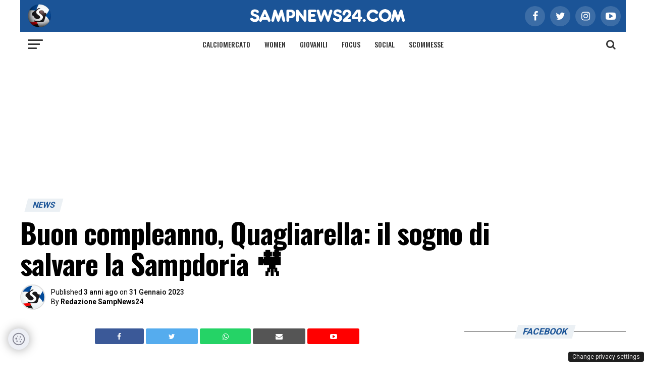

--- FILE ---
content_type: text/html; charset=UTF-8
request_url: https://www.sampnews24.com/buon-compleanno-quagliarella-40-anni-salvezza-sampdoria/
body_size: 23531
content:
<!DOCTYPE html>
<html lang="it-IT" prefix="og: https://ogp.me/ns#">

<head>
	

    		<link rel="preload" href="//fonts.googleapis.com/css?family=Roboto%3A300%2C400%2C700%2C900%7COswald%3A400%2C700%7CAdvent+Pro%3A700%7COpen+Sans%3A700%7CAnton%3A400Oswald%3A100%2C200%2C300%2C400%2C500%2C600%2C700%2C800%2C900%7COswald%3A100%2C200%2C300%2C400%2C500%2C600%2C700%2C800%2C900%7CRoboto%3A100%2C200%2C300%2C400%2C500%2C600%2C700%2C800%2C900%7CRoboto%3A100%2C200%2C300%2C400%2C500%2C600%2C700%2C800%2C900%7CRoboto%3A100%2C200%2C300%2C400%2C500%2C600%2C700%2C800%2C900%7COswald%3A100%2C200%2C300%2C400%2C500%2C600%2C700%2C800%2C900%26subset%3Dlatin%2Clatin-ext%2Ccyrillic%2Ccyrillic-ext%2Cgreek-ext%2Cgreek%2Cvietnamese" as="style" id="mvp-fonts" media="all" onload="this.onload=null;this.rel='stylesheet'">
		<noscript>
			<link rel="stylesheet" href="//fonts.googleapis.com/css?family=Roboto%3A300%2C400%2C700%2C900%7COswald%3A400%2C700%7CAdvent+Pro%3A700%7COpen+Sans%3A700%7CAnton%3A400Oswald%3A100%2C200%2C300%2C400%2C500%2C600%2C700%2C800%2C900%7COswald%3A100%2C200%2C300%2C400%2C500%2C600%2C700%2C800%2C900%7CRoboto%3A100%2C200%2C300%2C400%2C500%2C600%2C700%2C800%2C900%7CRoboto%3A100%2C200%2C300%2C400%2C500%2C600%2C700%2C800%2C900%7CRoboto%3A100%2C200%2C300%2C400%2C500%2C600%2C700%2C800%2C900%7COswald%3A100%2C200%2C300%2C400%2C500%2C600%2C700%2C800%2C900%26subset%3Dlatin%2Clatin-ext%2Ccyrillic%2Ccyrillic-ext%2Cgreek-ext%2Cgreek%2Cvietnamese" type="text/css" media="all">
		</noscript>
    
    
	<meta charset="UTF-8">
	<meta name="viewport" id="viewport" content="width=device-width, initial-scale=1.0">

    	<link rel="pingback" href="https://www.sampnews24.com/xmlrpc.php"/>
    		<meta property="og:type" content="article"/>
                                    				<meta property="og:image"
					  content="https://www.sampnews24.com/wp-content/uploads/2021/09/Quagliarella_PAP_2653-1000x600.jpg"/>
				<meta name="twitter:image"
					  content="https://www.sampnews24.com/wp-content/uploads/2021/09/Quagliarella_PAP_2653-1000x600.jpg"/>
                			<meta property="og:url" content="https://www.sampnews24.com/buon-compleanno-quagliarella-40-anni-salvezza-sampdoria/"/>
			<meta property="og:title"
				  content="Buon compleanno, Quagliarella: il sogno di salvare la Sampdoria 🎥"/>
			<meta property="og:description"
				  content="[video_samp24_amp src=&#8221;https://player.performgroup.com/eplayer/ep4/assets/amp-iframe-loader.html?ep4on#f087a8a2a314f27901bcfeece8.g3rbrg2oc10i1qyx9z3x9zj4y&#8221;][video_samp24_perform src=&#8221;//player.performgroup.com/eplayer.js#f087a8a2a314f27901bcfeece8.g3rbrg2oc10i1qyx9z3x9zj4y&#8221;] Il 31 gennaio 1983 nasce Fabio Quagliarella, attaccante di straordinario talento che ha rappresentato diverse squadre della Serie A Quaranta e non sentirli. Fabio Quagliarella ha cambiato numerose squadre, girato tante città italiane, vestito maglie diverse, ma ha sempre saputo dimostrare di avere un gran feeling con il gol. Quagliarella&nbsp;è un attaccante [&hellip;]"/>
			<meta name="twitter:card" content="summary">
			<meta name="twitter:url" content="https://www.sampnews24.com/buon-compleanno-quagliarella-40-anni-salvezza-sampdoria/">
			<meta name="twitter:title"
				  content="Buon compleanno, Quagliarella: il sogno di salvare la Sampdoria 🎥">
			<meta name="twitter:description"
				  content="[video_samp24_amp src=&#8221;https://player.performgroup.com/eplayer/ep4/assets/amp-iframe-loader.html?ep4on#f087a8a2a314f27901bcfeece8.g3rbrg2oc10i1qyx9z3x9zj4y&#8221;][video_samp24_perform src=&#8221;//player.performgroup.com/eplayer.js#f087a8a2a314f27901bcfeece8.g3rbrg2oc10i1qyx9z3x9zj4y&#8221;] Il 31 gennaio 1983 nasce Fabio Quagliarella, attaccante di straordinario talento che ha rappresentato diverse squadre della Serie A Quaranta e non sentirli. Fabio Quagliarella ha cambiato numerose squadre, girato tante città italiane, vestito maglie diverse, ma ha sempre saputo dimostrare di avere un gran feeling con il gol. Quagliarella&nbsp;è un attaccante [&hellip;]">
                

    
		<!-- GTM -->
		<!-- Google Tag Manager Sport Review -->
		<script>
			window.dataLayer = window.dataLayer || [];
		</script>
		<script>
			(function (w, d, s, l, i) {
				w[l] = w[l] || [];
				w[l].push({
					'gtm.start':
						new Date().getTime(), event: 'gtm.js'
				});
				var f = d.getElementsByTagName(s)[0],
					j = d.createElement(s),
					dl = l != 'dataLayer' ? '&l=' + l : '';
				j.async = true;
				j.src =
					'https://www.googletagmanager.com/gtm.js?id=' + i + dl;
				f.parentNode.insertBefore(j, f);
			})(window, document, 'script', 'dataLayer', 'GTM-K6P8RJJ');
		</script>
		<!-- End Google Tag Manager -->

    
	<!-- Meta Pixel Code -->
	<script>
		!function (f, b, e, v, n, t, s) {
			if (f.fbq) return;
			n = f.fbq = function () {
				n.callMethod ?
					n.callMethod.apply(n, arguments) : n.queue.push(arguments)
			};
			if (!f._fbq) f._fbq = n;
			n.push = n;
			n.loaded = !0;
			n.version = '2.0';
			n.queue = [];
			t = b.createElement(e);
			t.async = !0;
			t.src = v;
			s = b.getElementsByTagName(e)[0];
			s.parentNode.insertBefore(t, s)
		}(window, document, 'script',
			'https://connect.facebook.net/en_US/fbevents.js');
		fbq('init', '617258349379370');
		fbq('track', 'PageView');
	</script>
	<!-- End Meta Pixel Code -->


    <script data-cfasync="false">
window._flux_config = {
    "pagetype": "article",
    "category": "news",
    "categories": [
        "news",
        "2023",
        "video",
        "breaking-news",
        "video",
        "zonefootball"
    ],
    "customTargeting": {
        "tags": [
            "breaking-news",
            "video",
            "zonefootball"
        ]
    }
}
</script>

<!-- Ottimizzazione per i motori di ricerca di Rank Math - https://rankmath.com/ -->
<title>Buon compleanno, Quagliarella: il sogno di salvare la Sampdoria 🎥</title>
<meta name="description" content="Il 31 gennaio 1983 nasce Fabio Quagliarella, attaccante di straordinario talento che ha rappresentato diverse squadre della Serie A"/>
<meta name="robots" content="follow, noindex"/>
<meta property="og:locale" content="it_IT" />
<meta property="og:type" content="article" />
<meta property="og:title" content="Buon compleanno, Quagliarella: il sogno di salvare la Sampdoria 🎥" />
<meta property="og:description" content="Il 31 gennaio 1983 nasce Fabio Quagliarella, attaccante di straordinario talento che ha rappresentato diverse squadre della Serie A" />
<meta property="og:url" content="https://www.sampnews24.com/buon-compleanno-quagliarella-40-anni-salvezza-sampdoria/" />
<meta property="og:site_name" content="Samp News 24" />
<meta property="article:publisher" content="https://www.facebook.com/SampNews24" />
<meta property="article:tag" content="Breaking News" />
<meta property="article:tag" content="Video" />
<meta property="article:tag" content="ZOnefootball" />
<meta property="article:section" content="News" />
<meta property="og:updated_time" content="2025-11-20T12:55:34+01:00" />
<meta property="og:image" content="https://www.sampnews24.com/wp-content/uploads/2021/09/Quagliarella_PAP_2653.jpg" />
<meta property="og:image:secure_url" content="https://www.sampnews24.com/wp-content/uploads/2021/09/Quagliarella_PAP_2653.jpg" />
<meta property="og:image:width" content="1200" />
<meta property="og:image:height" content="728" />
<meta property="og:image:alt" content="quagliarella sampdoria" />
<meta property="og:image:type" content="image/jpeg" />
<meta property="article:published_time" content="2023-01-31T09:15:00+01:00" />
<meta property="article:modified_time" content="2025-11-20T12:55:34+01:00" />
<meta name="twitter:card" content="summary_large_image" />
<meta name="twitter:title" content="Buon compleanno, Quagliarella: il sogno di salvare la Sampdoria 🎥" />
<meta name="twitter:description" content="Il 31 gennaio 1983 nasce Fabio Quagliarella, attaccante di straordinario talento che ha rappresentato diverse squadre della Serie A" />
<meta name="twitter:site" content="@SampNews24" />
<meta name="twitter:creator" content="@SampNews24" />
<meta name="twitter:image" content="https://www.sampnews24.com/wp-content/uploads/2021/09/Quagliarella_PAP_2653.jpg" />
<meta name="twitter:label1" content="Scritto da" />
<meta name="twitter:data1" content="Redazione SampNews24" />
<meta name="twitter:label2" content="Tempo di lettura" />
<meta name="twitter:data2" content="3 minuti" />
<script type="application/ld+json" class="rank-math-schema-pro">{"@context":"https://schema.org","@graph":[{"@type":"Place","@id":"https://www.sampnews24.com/#place","geo":{"@type":"GeoCoordinates","latitude":"45.061101","longitude":" 7.606355"},"hasMap":"https://www.google.com/maps/search/?api=1&amp;query=45.061101, 7.606355","address":{"@type":"PostalAddress","streetAddress":"Strada antica di Grugliasco 111","addressLocality":"Grugliasco","addressRegion":"Torino","postalCode":"10095","addressCountry":"IT"}},{"@type":"Organization","@id":"https://www.sampnews24.com/#organization","name":"Sportreview s.r.l","url":"https://www.sampnews24.com","sameAs":["https://www.facebook.com/SampNews24","https://twitter.com/SampNews24","https://www.instagram.com/sampnews24/","https://www.linkedin.com/company/sampnews24","https://www.youtube.com/user/SampNews24"],"email":"info@sportreview.it","address":{"@type":"PostalAddress","streetAddress":"Strada antica di Grugliasco 111","addressLocality":"Grugliasco","addressRegion":"Torino","postalCode":"10095","addressCountry":"IT"},"logo":{"@type":"ImageObject","@id":"https://www.sampnews24.com/#logo","url":"https://www.sampnews24.com/wp-content/uploads/2021/03/cropped-logoSamp512x512.png","contentUrl":"https://www.sampnews24.com/wp-content/uploads/2021/03/cropped-logoSamp512x512.png","caption":"Samp News 24","inLanguage":"it-IT","width":"512","height":"512"},"legalName":"Sport Review srl","vatID":"IT11028660014","duns":"434690315","location":{"@id":"https://www.sampnews24.com/#place"}},{"@type":"WebSite","@id":"https://www.sampnews24.com/#website","url":"https://www.sampnews24.com","name":"Samp News 24","publisher":{"@id":"https://www.sampnews24.com/#organization"},"inLanguage":"it-IT"},{"@type":"ImageObject","@id":"https://www.sampnews24.com/wp-content/uploads/2021/09/Quagliarella_PAP_2653.jpg","url":"https://www.sampnews24.com/wp-content/uploads/2021/09/Quagliarella_PAP_2653.jpg","width":"1200","height":"728","inLanguage":"it-IT"},{"@type":"WebPage","@id":"https://www.sampnews24.com/buon-compleanno-quagliarella-40-anni-salvezza-sampdoria/#webpage","url":"https://www.sampnews24.com/buon-compleanno-quagliarella-40-anni-salvezza-sampdoria/","name":"Buon compleanno, Quagliarella: il sogno di salvare la Sampdoria \ud83c\udfa5","datePublished":"2023-01-31T09:15:00+01:00","dateModified":"2025-11-20T12:55:34+01:00","isPartOf":{"@id":"https://www.sampnews24.com/#website"},"primaryImageOfPage":{"@id":"https://www.sampnews24.com/wp-content/uploads/2021/09/Quagliarella_PAP_2653.jpg"},"inLanguage":"it-IT"},{"@type":"Person","@id":"https://www.sampnews24.com/author/redazione/","name":"Redazione SampNews24","url":"https://www.sampnews24.com/author/redazione/","image":{"@type":"ImageObject","@id":"https://www.sampnews24.com/wp-content/uploads/2021/03/logoSamp512x512-150x150.png","url":"https://www.sampnews24.com/wp-content/uploads/2021/03/logoSamp512x512-150x150.png","caption":"Redazione SampNews24","inLanguage":"it-IT"},"worksFor":{"@id":"https://www.sampnews24.com/#organization"}},{"@type":"NewsArticle","headline":"Buon compleanno, Quagliarella: il sogno di salvare la Sampdoria \ud83c\udfa5","keywords":"quagliarella sampdoria","datePublished":"2023-01-31T09:15:00+01:00","dateModified":"2025-11-20T12:55:34+01:00","author":{"@id":"https://www.sampnews24.com/author/redazione/"},"publisher":{"@id":"https://www.sampnews24.com/#organization"},"description":"Il 31 gennaio 1983 nasce Fabio Quagliarella, attaccante di straordinario talento che ha rappresentato diverse squadre della Serie A","copyrightYear":"2025","copyrightHolder":{"@id":"https://www.sampnews24.com/#organization"},"name":"Buon compleanno, Quagliarella: il sogno di salvare la Sampdoria \ud83c\udfa5","@id":"https://www.sampnews24.com/buon-compleanno-quagliarella-40-anni-salvezza-sampdoria/#richSnippet","isPartOf":{"@id":"https://www.sampnews24.com/buon-compleanno-quagliarella-40-anni-salvezza-sampdoria/#webpage"},"image":{"@id":"https://www.sampnews24.com/wp-content/uploads/2021/09/Quagliarella_PAP_2653.jpg"},"inLanguage":"it-IT","mainEntityOfPage":{"@id":"https://www.sampnews24.com/buon-compleanno-quagliarella-40-anni-salvezza-sampdoria/#webpage"}}]}</script>
<!-- /Rank Math WordPress SEO plugin -->

<link rel="alternate" type="application/rss+xml" title="Samp News 24 &raquo; Feed" href="https://www.sampnews24.com/feed/" />
<link rel="alternate" type="application/rss+xml" title="Samp News 24 &raquo; Feed dei commenti" href="https://www.sampnews24.com/comments/feed/" />
<link rel="dns-prefetch" href="https://clickiocmp.com/" crossorigin />
<link rel="preload" href="//clickiocmp.com/t/consent_246589.js" as="script">
<link rel="dns-prefetch" href="https://content.viralize.tv/" crossorigin />
<script data-minify="1" async data-cfasync="false" src="https://www.sampnews24.com/wp-content/cache/min/1/t/consent_246589.js?ver=1768575894"></script>
<link rel="dns-prefetch" href="https://s.fluxtech.ai/" crossorigin />
<link rel="preload" href="//s.fluxtech.ai/s/sampnews24/flux.js" as="script">
<link rel="alternate" title="oEmbed (JSON)" type="application/json+oembed" href="https://www.sampnews24.com/wp-json/oembed/1.0/embed?url=https%3A%2F%2Fwww.sampnews24.com%2Fbuon-compleanno-quagliarella-40-anni-salvezza-sampdoria%2F" />
<link rel="alternate" title="oEmbed (XML)" type="text/xml+oembed" href="https://www.sampnews24.com/wp-json/oembed/1.0/embed?url=https%3A%2F%2Fwww.sampnews24.com%2Fbuon-compleanno-quagliarella-40-anni-salvezza-sampdoria%2F&#038;format=xml" />
<style id='wp-img-auto-sizes-contain-inline-css' type='text/css'>
img:is([sizes=auto i],[sizes^="auto," i]){contain-intrinsic-size:3000px 1500px}
/*# sourceURL=wp-img-auto-sizes-contain-inline-css */
</style>
<style id='wp-block-paragraph-inline-css' type='text/css'>
.is-small-text{font-size:.875em}.is-regular-text{font-size:1em}.is-large-text{font-size:2.25em}.is-larger-text{font-size:3em}.has-drop-cap:not(:focus):first-letter{float:left;font-size:8.4em;font-style:normal;font-weight:100;line-height:.68;margin:.05em .1em 0 0;text-transform:uppercase}body.rtl .has-drop-cap:not(:focus):first-letter{float:none;margin-left:.1em}p.has-drop-cap.has-background{overflow:hidden}:root :where(p.has-background){padding:1.25em 2.375em}:where(p.has-text-color:not(.has-link-color)) a{color:inherit}p.has-text-align-left[style*="writing-mode:vertical-lr"],p.has-text-align-right[style*="writing-mode:vertical-rl"]{rotate:180deg}
/*# sourceURL=https://www.sampnews24.com/wp-includes/blocks/paragraph/style.min.css */
</style>
<style id='wp-block-heading-inline-css' type='text/css'>
h1:where(.wp-block-heading).has-background,h2:where(.wp-block-heading).has-background,h3:where(.wp-block-heading).has-background,h4:where(.wp-block-heading).has-background,h5:where(.wp-block-heading).has-background,h6:where(.wp-block-heading).has-background{padding:1.25em 2.375em}h1.has-text-align-left[style*=writing-mode]:where([style*=vertical-lr]),h1.has-text-align-right[style*=writing-mode]:where([style*=vertical-rl]),h2.has-text-align-left[style*=writing-mode]:where([style*=vertical-lr]),h2.has-text-align-right[style*=writing-mode]:where([style*=vertical-rl]),h3.has-text-align-left[style*=writing-mode]:where([style*=vertical-lr]),h3.has-text-align-right[style*=writing-mode]:where([style*=vertical-rl]),h4.has-text-align-left[style*=writing-mode]:where([style*=vertical-lr]),h4.has-text-align-right[style*=writing-mode]:where([style*=vertical-rl]),h5.has-text-align-left[style*=writing-mode]:where([style*=vertical-lr]),h5.has-text-align-right[style*=writing-mode]:where([style*=vertical-rl]),h6.has-text-align-left[style*=writing-mode]:where([style*=vertical-lr]),h6.has-text-align-right[style*=writing-mode]:where([style*=vertical-rl]){rotate:180deg}
/*# sourceURL=https://www.sampnews24.com/wp-includes/blocks/heading/style.min.css */
</style>
<style id='wp-emoji-styles-inline-css' type='text/css'>

	img.wp-smiley, img.emoji {
		display: inline !important;
		border: none !important;
		box-shadow: none !important;
		height: 1em !important;
		width: 1em !important;
		margin: 0 0.07em !important;
		vertical-align: -0.1em !important;
		background: none !important;
		padding: 0 !important;
	}
/*# sourceURL=wp-emoji-styles-inline-css */
</style>
<style id='wp-block-library-inline-css' type='text/css'>
:root{--wp-block-synced-color:#7a00df;--wp-block-synced-color--rgb:122,0,223;--wp-bound-block-color:var(--wp-block-synced-color);--wp-editor-canvas-background:#ddd;--wp-admin-theme-color:#007cba;--wp-admin-theme-color--rgb:0,124,186;--wp-admin-theme-color-darker-10:#006ba1;--wp-admin-theme-color-darker-10--rgb:0,107,160.5;--wp-admin-theme-color-darker-20:#005a87;--wp-admin-theme-color-darker-20--rgb:0,90,135;--wp-admin-border-width-focus:2px}@media (min-resolution:192dpi){:root{--wp-admin-border-width-focus:1.5px}}.wp-element-button{cursor:pointer}:root .has-very-light-gray-background-color{background-color:#eee}:root .has-very-dark-gray-background-color{background-color:#313131}:root .has-very-light-gray-color{color:#eee}:root .has-very-dark-gray-color{color:#313131}:root .has-vivid-green-cyan-to-vivid-cyan-blue-gradient-background{background:linear-gradient(135deg,#00d084,#0693e3)}:root .has-purple-crush-gradient-background{background:linear-gradient(135deg,#34e2e4,#4721fb 50%,#ab1dfe)}:root .has-hazy-dawn-gradient-background{background:linear-gradient(135deg,#faaca8,#dad0ec)}:root .has-subdued-olive-gradient-background{background:linear-gradient(135deg,#fafae1,#67a671)}:root .has-atomic-cream-gradient-background{background:linear-gradient(135deg,#fdd79a,#004a59)}:root .has-nightshade-gradient-background{background:linear-gradient(135deg,#330968,#31cdcf)}:root .has-midnight-gradient-background{background:linear-gradient(135deg,#020381,#2874fc)}:root{--wp--preset--font-size--normal:16px;--wp--preset--font-size--huge:42px}.has-regular-font-size{font-size:1em}.has-larger-font-size{font-size:2.625em}.has-normal-font-size{font-size:var(--wp--preset--font-size--normal)}.has-huge-font-size{font-size:var(--wp--preset--font-size--huge)}.has-text-align-center{text-align:center}.has-text-align-left{text-align:left}.has-text-align-right{text-align:right}.has-fit-text{white-space:nowrap!important}#end-resizable-editor-section{display:none}.aligncenter{clear:both}.items-justified-left{justify-content:flex-start}.items-justified-center{justify-content:center}.items-justified-right{justify-content:flex-end}.items-justified-space-between{justify-content:space-between}.screen-reader-text{border:0;clip-path:inset(50%);height:1px;margin:-1px;overflow:hidden;padding:0;position:absolute;width:1px;word-wrap:normal!important}.screen-reader-text:focus{background-color:#ddd;clip-path:none;color:#444;display:block;font-size:1em;height:auto;left:5px;line-height:normal;padding:15px 23px 14px;text-decoration:none;top:5px;width:auto;z-index:100000}html :where(.has-border-color){border-style:solid}html :where([style*=border-top-color]){border-top-style:solid}html :where([style*=border-right-color]){border-right-style:solid}html :where([style*=border-bottom-color]){border-bottom-style:solid}html :where([style*=border-left-color]){border-left-style:solid}html :where([style*=border-width]){border-style:solid}html :where([style*=border-top-width]){border-top-style:solid}html :where([style*=border-right-width]){border-right-style:solid}html :where([style*=border-bottom-width]){border-bottom-style:solid}html :where([style*=border-left-width]){border-left-style:solid}html :where(img[class*=wp-image-]){height:auto;max-width:100%}:where(figure){margin:0 0 1em}html :where(.is-position-sticky){--wp-admin--admin-bar--position-offset:var(--wp-admin--admin-bar--height,0px)}@media screen and (max-width:600px){html :where(.is-position-sticky){--wp-admin--admin-bar--position-offset:0px}}

/*# sourceURL=wp-block-library-inline-css */
</style><style id='global-styles-inline-css' type='text/css'>
:root{--wp--preset--aspect-ratio--square: 1;--wp--preset--aspect-ratio--4-3: 4/3;--wp--preset--aspect-ratio--3-4: 3/4;--wp--preset--aspect-ratio--3-2: 3/2;--wp--preset--aspect-ratio--2-3: 2/3;--wp--preset--aspect-ratio--16-9: 16/9;--wp--preset--aspect-ratio--9-16: 9/16;--wp--preset--color--black: #000000;--wp--preset--color--cyan-bluish-gray: #abb8c3;--wp--preset--color--white: #ffffff;--wp--preset--color--pale-pink: #f78da7;--wp--preset--color--vivid-red: #cf2e2e;--wp--preset--color--luminous-vivid-orange: #ff6900;--wp--preset--color--luminous-vivid-amber: #fcb900;--wp--preset--color--light-green-cyan: #7bdcb5;--wp--preset--color--vivid-green-cyan: #00d084;--wp--preset--color--pale-cyan-blue: #8ed1fc;--wp--preset--color--vivid-cyan-blue: #0693e3;--wp--preset--color--vivid-purple: #9b51e0;--wp--preset--color--: #444;--wp--preset--gradient--vivid-cyan-blue-to-vivid-purple: linear-gradient(135deg,rgb(6,147,227) 0%,rgb(155,81,224) 100%);--wp--preset--gradient--light-green-cyan-to-vivid-green-cyan: linear-gradient(135deg,rgb(122,220,180) 0%,rgb(0,208,130) 100%);--wp--preset--gradient--luminous-vivid-amber-to-luminous-vivid-orange: linear-gradient(135deg,rgb(252,185,0) 0%,rgb(255,105,0) 100%);--wp--preset--gradient--luminous-vivid-orange-to-vivid-red: linear-gradient(135deg,rgb(255,105,0) 0%,rgb(207,46,46) 100%);--wp--preset--gradient--very-light-gray-to-cyan-bluish-gray: linear-gradient(135deg,rgb(238,238,238) 0%,rgb(169,184,195) 100%);--wp--preset--gradient--cool-to-warm-spectrum: linear-gradient(135deg,rgb(74,234,220) 0%,rgb(151,120,209) 20%,rgb(207,42,186) 40%,rgb(238,44,130) 60%,rgb(251,105,98) 80%,rgb(254,248,76) 100%);--wp--preset--gradient--blush-light-purple: linear-gradient(135deg,rgb(255,206,236) 0%,rgb(152,150,240) 100%);--wp--preset--gradient--blush-bordeaux: linear-gradient(135deg,rgb(254,205,165) 0%,rgb(254,45,45) 50%,rgb(107,0,62) 100%);--wp--preset--gradient--luminous-dusk: linear-gradient(135deg,rgb(255,203,112) 0%,rgb(199,81,192) 50%,rgb(65,88,208) 100%);--wp--preset--gradient--pale-ocean: linear-gradient(135deg,rgb(255,245,203) 0%,rgb(182,227,212) 50%,rgb(51,167,181) 100%);--wp--preset--gradient--electric-grass: linear-gradient(135deg,rgb(202,248,128) 0%,rgb(113,206,126) 100%);--wp--preset--gradient--midnight: linear-gradient(135deg,rgb(2,3,129) 0%,rgb(40,116,252) 100%);--wp--preset--font-size--small: 13px;--wp--preset--font-size--medium: 20px;--wp--preset--font-size--large: 36px;--wp--preset--font-size--x-large: 42px;--wp--preset--spacing--20: 0.44rem;--wp--preset--spacing--30: 0.67rem;--wp--preset--spacing--40: 1rem;--wp--preset--spacing--50: 1.5rem;--wp--preset--spacing--60: 2.25rem;--wp--preset--spacing--70: 3.38rem;--wp--preset--spacing--80: 5.06rem;--wp--preset--shadow--natural: 6px 6px 9px rgba(0, 0, 0, 0.2);--wp--preset--shadow--deep: 12px 12px 50px rgba(0, 0, 0, 0.4);--wp--preset--shadow--sharp: 6px 6px 0px rgba(0, 0, 0, 0.2);--wp--preset--shadow--outlined: 6px 6px 0px -3px rgb(255, 255, 255), 6px 6px rgb(0, 0, 0);--wp--preset--shadow--crisp: 6px 6px 0px rgb(0, 0, 0);}:where(.is-layout-flex){gap: 0.5em;}:where(.is-layout-grid){gap: 0.5em;}body .is-layout-flex{display: flex;}.is-layout-flex{flex-wrap: wrap;align-items: center;}.is-layout-flex > :is(*, div){margin: 0;}body .is-layout-grid{display: grid;}.is-layout-grid > :is(*, div){margin: 0;}:where(.wp-block-columns.is-layout-flex){gap: 2em;}:where(.wp-block-columns.is-layout-grid){gap: 2em;}:where(.wp-block-post-template.is-layout-flex){gap: 1.25em;}:where(.wp-block-post-template.is-layout-grid){gap: 1.25em;}.has-black-color{color: var(--wp--preset--color--black) !important;}.has-cyan-bluish-gray-color{color: var(--wp--preset--color--cyan-bluish-gray) !important;}.has-white-color{color: var(--wp--preset--color--white) !important;}.has-pale-pink-color{color: var(--wp--preset--color--pale-pink) !important;}.has-vivid-red-color{color: var(--wp--preset--color--vivid-red) !important;}.has-luminous-vivid-orange-color{color: var(--wp--preset--color--luminous-vivid-orange) !important;}.has-luminous-vivid-amber-color{color: var(--wp--preset--color--luminous-vivid-amber) !important;}.has-light-green-cyan-color{color: var(--wp--preset--color--light-green-cyan) !important;}.has-vivid-green-cyan-color{color: var(--wp--preset--color--vivid-green-cyan) !important;}.has-pale-cyan-blue-color{color: var(--wp--preset--color--pale-cyan-blue) !important;}.has-vivid-cyan-blue-color{color: var(--wp--preset--color--vivid-cyan-blue) !important;}.has-vivid-purple-color{color: var(--wp--preset--color--vivid-purple) !important;}.has-black-background-color{background-color: var(--wp--preset--color--black) !important;}.has-cyan-bluish-gray-background-color{background-color: var(--wp--preset--color--cyan-bluish-gray) !important;}.has-white-background-color{background-color: var(--wp--preset--color--white) !important;}.has-pale-pink-background-color{background-color: var(--wp--preset--color--pale-pink) !important;}.has-vivid-red-background-color{background-color: var(--wp--preset--color--vivid-red) !important;}.has-luminous-vivid-orange-background-color{background-color: var(--wp--preset--color--luminous-vivid-orange) !important;}.has-luminous-vivid-amber-background-color{background-color: var(--wp--preset--color--luminous-vivid-amber) !important;}.has-light-green-cyan-background-color{background-color: var(--wp--preset--color--light-green-cyan) !important;}.has-vivid-green-cyan-background-color{background-color: var(--wp--preset--color--vivid-green-cyan) !important;}.has-pale-cyan-blue-background-color{background-color: var(--wp--preset--color--pale-cyan-blue) !important;}.has-vivid-cyan-blue-background-color{background-color: var(--wp--preset--color--vivid-cyan-blue) !important;}.has-vivid-purple-background-color{background-color: var(--wp--preset--color--vivid-purple) !important;}.has-black-border-color{border-color: var(--wp--preset--color--black) !important;}.has-cyan-bluish-gray-border-color{border-color: var(--wp--preset--color--cyan-bluish-gray) !important;}.has-white-border-color{border-color: var(--wp--preset--color--white) !important;}.has-pale-pink-border-color{border-color: var(--wp--preset--color--pale-pink) !important;}.has-vivid-red-border-color{border-color: var(--wp--preset--color--vivid-red) !important;}.has-luminous-vivid-orange-border-color{border-color: var(--wp--preset--color--luminous-vivid-orange) !important;}.has-luminous-vivid-amber-border-color{border-color: var(--wp--preset--color--luminous-vivid-amber) !important;}.has-light-green-cyan-border-color{border-color: var(--wp--preset--color--light-green-cyan) !important;}.has-vivid-green-cyan-border-color{border-color: var(--wp--preset--color--vivid-green-cyan) !important;}.has-pale-cyan-blue-border-color{border-color: var(--wp--preset--color--pale-cyan-blue) !important;}.has-vivid-cyan-blue-border-color{border-color: var(--wp--preset--color--vivid-cyan-blue) !important;}.has-vivid-purple-border-color{border-color: var(--wp--preset--color--vivid-purple) !important;}.has-vivid-cyan-blue-to-vivid-purple-gradient-background{background: var(--wp--preset--gradient--vivid-cyan-blue-to-vivid-purple) !important;}.has-light-green-cyan-to-vivid-green-cyan-gradient-background{background: var(--wp--preset--gradient--light-green-cyan-to-vivid-green-cyan) !important;}.has-luminous-vivid-amber-to-luminous-vivid-orange-gradient-background{background: var(--wp--preset--gradient--luminous-vivid-amber-to-luminous-vivid-orange) !important;}.has-luminous-vivid-orange-to-vivid-red-gradient-background{background: var(--wp--preset--gradient--luminous-vivid-orange-to-vivid-red) !important;}.has-very-light-gray-to-cyan-bluish-gray-gradient-background{background: var(--wp--preset--gradient--very-light-gray-to-cyan-bluish-gray) !important;}.has-cool-to-warm-spectrum-gradient-background{background: var(--wp--preset--gradient--cool-to-warm-spectrum) !important;}.has-blush-light-purple-gradient-background{background: var(--wp--preset--gradient--blush-light-purple) !important;}.has-blush-bordeaux-gradient-background{background: var(--wp--preset--gradient--blush-bordeaux) !important;}.has-luminous-dusk-gradient-background{background: var(--wp--preset--gradient--luminous-dusk) !important;}.has-pale-ocean-gradient-background{background: var(--wp--preset--gradient--pale-ocean) !important;}.has-electric-grass-gradient-background{background: var(--wp--preset--gradient--electric-grass) !important;}.has-midnight-gradient-background{background: var(--wp--preset--gradient--midnight) !important;}.has-small-font-size{font-size: var(--wp--preset--font-size--small) !important;}.has-medium-font-size{font-size: var(--wp--preset--font-size--medium) !important;}.has-large-font-size{font-size: var(--wp--preset--font-size--large) !important;}.has-x-large-font-size{font-size: var(--wp--preset--font-size--x-large) !important;}
/*# sourceURL=global-styles-inline-css */
</style>

<style id='classic-theme-styles-inline-css' type='text/css'>
/*! This file is auto-generated */
.wp-block-button__link{color:#fff;background-color:#32373c;border-radius:9999px;box-shadow:none;text-decoration:none;padding:calc(.667em + 2px) calc(1.333em + 2px);font-size:1.125em}.wp-block-file__button{background:#32373c;color:#fff;text-decoration:none}
/*# sourceURL=/wp-includes/css/classic-themes.min.css */
</style>
<link data-minify="1" rel="preload" href="https://www.sampnews24.com/wp-content/cache/min/1/wp-content/plugins/wp-user-avatar/assets/css/frontend.min.css?ver=1768575893" as="style" id="ppress-frontend" media="all" onload="this.onload=null;this.rel='stylesheet'"><noscript><link data-minify="1" rel='stylesheet' id='ppress-frontend-css' href='https://www.sampnews24.com/wp-content/cache/min/1/wp-content/plugins/wp-user-avatar/assets/css/frontend.min.css?ver=1768575893' type='text/css' media='all' />
</noscript><link rel="preload" href="https://www.sampnews24.com/wp-content/plugins/wp-user-avatar/assets/flatpickr/flatpickr.min.css" as="style" id="ppress-flatpickr" media="all" onload="this.onload=null;this.rel='stylesheet'"><noscript><link rel='stylesheet' id='ppress-flatpickr-css' href='https://www.sampnews24.com/wp-content/plugins/wp-user-avatar/assets/flatpickr/flatpickr.min.css' type='text/css' media='all' />
</noscript><link rel="preload" href="https://www.sampnews24.com/wp-content/plugins/wp-user-avatar/assets/select2/select2.min.css" as="style" id="ppress-select2" media="all" onload="this.onload=null;this.rel='stylesheet'"><noscript><link rel='stylesheet' id='ppress-select2-css' href='https://www.sampnews24.com/wp-content/plugins/wp-user-avatar/assets/select2/select2.min.css' type='text/css' media='all' />
</noscript><link data-minify="1" rel='stylesheet' id='mvp-custom-style-css' href='https://www.sampnews24.com/wp-content/cache/min/1/wp-content/themes/zox-news/style.css?ver=1768575894' type='text/css' media='all' />
<style id='mvp-custom-style-inline-css' type='text/css'>


#mvp-wallpaper {
	background: url() no-repeat 50% 0;
	}

#mvp-foot-copy a {
	color: #c21718;
	}

#mvp-content-main p a,
.mvp-post-add-main p a {
	box-shadow: inset 0 -4px 0 #c21718;
	}

#mvp-content-main p a:hover,
.mvp-post-add-main p a:hover {
	background: #c21718;
	}

a,
a:visited,
.post-info-name a,
.woocommerce .woocommerce-breadcrumb a {
	color: #c21718;
	}

#mvp-side-wrap a:hover {
	color: #c21718;
	}

.mvp-fly-top:hover,
.mvp-vid-box-wrap,
ul.mvp-soc-mob-list li.mvp-soc-mob-com {
	background: #c21718;
	}

nav.mvp-fly-nav-menu ul li.menu-item-has-children:after,
.mvp-feat1-left-wrap span.mvp-cd-cat,
.mvp-widget-feat1-top-story span.mvp-cd-cat,
.mvp-widget-feat2-left-cont span.mvp-cd-cat,
.mvp-widget-dark-feat span.mvp-cd-cat,
.mvp-widget-dark-sub span.mvp-cd-cat,
.mvp-vid-wide-text span.mvp-cd-cat,
.mvp-feat2-top-text span.mvp-cd-cat,
.mvp-feat3-main-story span.mvp-cd-cat,
.mvp-feat3-sub-text span.mvp-cd-cat,
.mvp-feat4-main-text span.mvp-cd-cat,
.woocommerce-message:before,
.woocommerce-info:before,
.woocommerce-message:before {
	color: #c21718;
	}

#searchform input,
.mvp-authors-name {
	border-bottom: 1px solid #c21718;
	}

.mvp-fly-top:hover {
	border-top: 1px solid #c21718;
	border-left: 1px solid #c21718;
	border-bottom: 1px solid #c21718;
	}

.woocommerce .widget_price_filter .ui-slider .ui-slider-handle,
.woocommerce #respond input#submit.alt,
.woocommerce a.button.alt,
.woocommerce button.button.alt,
.woocommerce input.button.alt,
.woocommerce #respond input#submit.alt:hover,
.woocommerce a.button.alt:hover,
.woocommerce button.button.alt:hover,
.woocommerce input.button.alt:hover {
	background-color: #c21718;
	}

.woocommerce-error,
.woocommerce-info,
.woocommerce-message {
	border-top-color: #c21718;
	}

ul.mvp-feat1-list-buts li.active span.mvp-feat1-list-but,
span.mvp-widget-home-title,
span.mvp-post-cat,
span.mvp-feat1-pop-head {
	background: #c21718;
	}

.woocommerce span.onsale {
	background-color: #c21718;
	}

.mvp-widget-feat2-side-more-but,
.woocommerce .star-rating span:before,
span.mvp-prev-next-label,
.mvp-cat-date-wrap .sticky {
	color: #c21718 !important;
	}

#mvp-main-nav-top,
#mvp-fly-wrap,
.mvp-soc-mob-right,
#mvp-main-nav-small-cont {
	background: #1b5497;
	}

#mvp-main-nav-small .mvp-fly-but-wrap span,
#mvp-main-nav-small .mvp-search-but-wrap span,
.mvp-nav-top-left .mvp-fly-but-wrap span,
#mvp-fly-wrap .mvp-fly-but-wrap span {
	background: #ffffff;
	}

.mvp-nav-top-right .mvp-nav-search-but,
span.mvp-fly-soc-head,
.mvp-soc-mob-right i,
#mvp-main-nav-small span.mvp-nav-search-but,
#mvp-main-nav-small .mvp-nav-menu ul li a  {
	color: #ffffff;
	}

#mvp-main-nav-small .mvp-nav-menu ul li.menu-item-has-children a:after {
	border-color: #ffffff transparent transparent transparent;
	}

#mvp-nav-top-wrap span.mvp-nav-search-but:hover,
#mvp-main-nav-small span.mvp-nav-search-but:hover {
	color: #1b5497;
	}

#mvp-nav-top-wrap .mvp-fly-but-wrap:hover span,
#mvp-main-nav-small .mvp-fly-but-wrap:hover span,
span.mvp-woo-cart-num:hover {
	background: #1b5497;
	}

#mvp-main-nav-bot-cont {
	background: #ffffff;
	}

#mvp-nav-bot-wrap .mvp-fly-but-wrap span,
#mvp-nav-bot-wrap .mvp-search-but-wrap span {
	background: #000000;
	}

#mvp-nav-bot-wrap span.mvp-nav-search-but,
#mvp-nav-bot-wrap .mvp-nav-menu ul li a {
	color: #000000;
	}

#mvp-nav-bot-wrap .mvp-nav-menu ul li.menu-item-has-children a:after {
	border-color: #000000 transparent transparent transparent;
	}

.mvp-nav-menu ul li:hover a {
	border-bottom: 5px solid #1b5497;
	}

#mvp-nav-bot-wrap .mvp-fly-but-wrap:hover span {
	background: #1b5497;
	}

#mvp-nav-bot-wrap span.mvp-nav-search-but:hover {
	color: #1b5497;
	}

body,
.mvp-feat1-feat-text p,
.mvp-feat2-top-text p,
.mvp-feat3-main-text p,
.mvp-feat3-sub-text p,
#searchform input,
.mvp-author-info-text,
span.mvp-post-excerpt,
.mvp-nav-menu ul li ul.sub-menu li a,
nav.mvp-fly-nav-menu ul li a,
.mvp-ad-label,
span.mvp-feat-caption,
.mvp-post-tags a,
.mvp-post-tags a:visited,
span.mvp-author-box-name a,
#mvp-author-box-text p,
.mvp-post-gallery-text p,
ul.mvp-soc-mob-list li span,
#comments,
h3#reply-title,
h2.comments,
#mvp-foot-copy p,
span.mvp-fly-soc-head,
.mvp-post-tags-header,
span.mvp-prev-next-label,
span.mvp-post-add-link-but,
#mvp-comments-button a,
#mvp-comments-button span.mvp-comment-but-text,
.woocommerce ul.product_list_widget span.product-title,
.woocommerce ul.product_list_widget li a,
.woocommerce #reviews #comments ol.commentlist li .comment-text p.meta,
.woocommerce div.product p.price,
.woocommerce div.product p.price ins,
.woocommerce div.product p.price del,
.woocommerce ul.products li.product .price del,
.woocommerce ul.products li.product .price ins,
.woocommerce ul.products li.product .price,
.woocommerce #respond input#submit,
.woocommerce a.button,
.woocommerce button.button,
.woocommerce input.button,
.woocommerce .widget_price_filter .price_slider_amount .button,
.woocommerce span.onsale,
.woocommerce-review-link,
#woo-content p.woocommerce-result-count,
.woocommerce div.product .woocommerce-tabs ul.tabs li a,
a.mvp-inf-more-but,
span.mvp-cont-read-but,
span.mvp-cd-cat,
span.mvp-cd-date,
.mvp-feat4-main-text p,
span.mvp-woo-cart-num,
span.mvp-widget-home-title2,
.wp-caption,
#mvp-content-main p.wp-caption-text,
.gallery-caption,
.mvp-post-add-main p.wp-caption-text,
#bbpress-forums,
#bbpress-forums p,
.protected-post-form input,
#mvp-feat6-text p {
	font-family: 'Roboto', sans-serif;
	}

.mvp-blog-story-text p,
span.mvp-author-page-desc,
#mvp-404 p,
.mvp-widget-feat1-bot-text p,
.mvp-widget-feat2-left-text p,
.mvp-flex-story-text p,
.mvp-search-text p,
#mvp-content-main p,
.mvp-post-add-main p,
#mvp-content-main ul li,
#mvp-content-main ol li,
.rwp-summary,
.rwp-u-review__comment,
.mvp-feat5-mid-main-text p,
.mvp-feat5-small-main-text p,
#mvp-content-main .wp-block-button__link,
.wp-block-audio figcaption,
.wp-block-video figcaption,
.wp-block-embed figcaption,
.wp-block-verse pre,
pre.wp-block-verse {
	font-family: 'Roboto', sans-serif;
	}

.mvp-nav-menu ul li a,
#mvp-foot-menu ul li a {
	font-family: 'Oswald', sans-serif;
	}


.mvp-feat1-sub-text h2,
.mvp-feat1-pop-text h2,
.mvp-feat1-list-text h2,
.mvp-widget-feat1-top-text h2,
.mvp-widget-feat1-bot-text h2,
.mvp-widget-dark-feat-text h2,
.mvp-widget-dark-sub-text h2,
.mvp-widget-feat2-left-text h2,
.mvp-widget-feat2-right-text h2,
.mvp-blog-story-text h2,
.mvp-flex-story-text h2,
.mvp-vid-wide-more-text p,
.mvp-prev-next-text p,
.mvp-related-text,
.mvp-post-more-text p,
h2.mvp-authors-latest a,
.mvp-feat2-bot-text h2,
.mvp-feat3-sub-text h2,
.mvp-feat3-main-text h2,
.mvp-feat4-main-text h2,
.mvp-feat5-text h2,
.mvp-feat5-mid-main-text h2,
.mvp-feat5-small-main-text h2,
.mvp-feat5-mid-sub-text h2,
#mvp-feat6-text h2,
.alp-related-posts-wrapper .alp-related-post .post-title {
	font-family: 'Oswald', sans-serif;
	}

.mvp-feat2-top-text h2,
.mvp-feat1-feat-text h2,
h1.mvp-post-title,
h1.mvp-post-title-wide,
.mvp-drop-nav-title h4,
#mvp-content-main blockquote p,
.mvp-post-add-main blockquote p,
#mvp-content-main p.has-large-font-size,
#mvp-404 h1,
#woo-content h1.page-title,
.woocommerce div.product .product_title,
.woocommerce ul.products li.product h3,
.alp-related-posts .current .post-title {
	font-family: 'Oswald', sans-serif;
	}

span.mvp-feat1-pop-head,
.mvp-feat1-pop-text:before,
span.mvp-feat1-list-but,
span.mvp-widget-home-title,
.mvp-widget-feat2-side-more,
span.mvp-post-cat,
span.mvp-page-head,
h1.mvp-author-top-head,
.mvp-authors-name,
#mvp-content-main h1,
#mvp-content-main h2,
#mvp-content-main h3,
#mvp-content-main h4,
#mvp-content-main h5,
#mvp-content-main h6,
.woocommerce .related h2,
.woocommerce div.product .woocommerce-tabs .panel h2,
.woocommerce div.product .product_title,
.mvp-feat5-side-list .mvp-feat1-list-img:after {
	font-family: 'Roboto', sans-serif;
	}

	

	.mvp-nav-links {
		display: none;
		}
		

	.alp-advert {
		display: none;
	}
	.alp-related-posts-wrapper .alp-related-posts .current {
		margin: 0 0 10px;
	}
		
/*# sourceURL=mvp-custom-style-inline-css */
</style>
<link data-minify="1" rel="preload" href="https://www.sampnews24.com/wp-content/cache/min/1/wp-content/themes/zox-news-child/font-awesome/css/font-awesome.css?ver=1768575894" as="style" id="fontawesome-child" media="all" onload="this.onload=null;this.rel='stylesheet'"><noscript><link data-minify="1" rel='stylesheet' id='fontawesome-child-css' href='https://www.sampnews24.com/wp-content/cache/min/1/wp-content/themes/zox-news-child/font-awesome/css/font-awesome.css?ver=1768575894' type='text/css' media='all' />
</noscript><link data-minify="1" rel='stylesheet' id='mvp-custom-child-style-css' href='https://www.sampnews24.com/wp-content/cache/min/1/wp-content/themes/zox-news-child/style.css?ver=1768575894' type='text/css' media='all' />
<link data-minify="1" rel="preload" href="https://www.sampnews24.com/wp-content/cache/min/1/wp-content/themes/zox-news/css/reset.css?ver=1768575894" as="style" id="mvp-reset" media="all" onload="this.onload=null;this.rel='stylesheet'"><noscript><link data-minify="1" rel='stylesheet' id='mvp-reset-css' href='https://www.sampnews24.com/wp-content/cache/min/1/wp-content/themes/zox-news/css/reset.css?ver=1768575894' type='text/css' media='all' />
</noscript><link data-minify="1" rel="preload" href="https://www.sampnews24.com/wp-content/cache/min/1/wp-content/themes/zox-news-child/font-awesome/css/font-awesome.css?ver=1768575894" as="style" id="fontawesome" media="all" onload="this.onload=null;this.rel='stylesheet'"><noscript><link data-minify="1" rel='stylesheet' id='fontawesome-css' href='https://www.sampnews24.com/wp-content/cache/min/1/wp-content/themes/zox-news-child/font-awesome/css/font-awesome.css?ver=1768575894' type='text/css' media='all' />
</noscript><link data-minify="1" rel='stylesheet' id='mvp-media-queries-css' href='https://www.sampnews24.com/wp-content/cache/min/1/wp-content/themes/zox-news/css/media-queries.css?ver=1768575894' type='text/css' media='all' />
<script type="text/javascript" src="https://www.sampnews24.com/wp-includes/js/jquery/jquery.min.js" id="jquery-core-js"></script>
<script type="text/javascript" src="https://www.sampnews24.com/wp-includes/js/jquery/jquery-migrate.min.js" id="jquery-migrate-js"></script>
<script type="text/javascript" src="https://www.sampnews24.com/wp-content/plugins/wp-user-avatar/assets/flatpickr/flatpickr.min.js" id="ppress-flatpickr-js"></script>
<script type="text/javascript" src="https://www.sampnews24.com/wp-content/plugins/wp-user-avatar/assets/select2/select2.min.js" id="ppress-select2-js"></script>
<link rel="https://api.w.org/" href="https://www.sampnews24.com/wp-json/" /><link rel="alternate" title="JSON" type="application/json" href="https://www.sampnews24.com/wp-json/wp/v2/posts/1369928" /><link rel="EditURI" type="application/rsd+xml" title="RSD" href="https://www.sampnews24.com/xmlrpc.php?rsd" />
<meta name="generator" content="WordPress 6.9" />
<link rel='shortlink' href='https://www.sampnews24.com/?p=1369928' />
<link rel="icon" href="https://www.sampnews24.com/wp-content/uploads/2021/03/cropped-logoSamp512x512-32x32.png" sizes="32x32" />
<link rel="icon" href="https://www.sampnews24.com/wp-content/uploads/2021/03/cropped-logoSamp512x512-192x192.png" sizes="192x192" />
<link rel="apple-touch-icon" href="https://www.sampnews24.com/wp-content/uploads/2021/03/cropped-logoSamp512x512-180x180.png" />
<meta name="msapplication-TileImage" content="https://www.sampnews24.com/wp-content/uploads/2021/03/cropped-logoSamp512x512-270x270.png" />
		<style type="text/css" id="wp-custom-css">
			@media screen and (max-width:1003px){
	.code-block-3 {
		min-height:280px;
	}
}

.masthead-img {
    width: 100%;
    height: auto;
}


li ul.mvp-mega-list li a p {
		font-family: 'Oswald', sans-serif !important;
    background: none !important;
    border-bottom: none;
    color: #222 !important;
    float: left;
    font-size: 1em;
    font-weight: 400;
    line-height: 1.2;
    padding: 0 !important;
    text-align: left;
    text-transform: none;
}

.mvp-feat5-small-main-text p{
			font-family: 'PT Serif', sans-serif !important;

}
#smartbanner.android {
    background: #ffffff !important;
}
#smartbanner.android .sb-info strong {
		color: #6d6363 !important;
}
#smartbanner.android .sb-info {
    color: #b4aeae !important;
    text-shadow: 0 0px 0px #fff !important; 
}
#smartbanner .sb-icon {
	
    box-shadow: 0 0px 0px rgba(0, 0, 0, 0.3)!important;
}
.mvp-feat1-list-text h2{
        float:none !important;
}
		</style>
		<noscript><style id="rocket-lazyload-nojs-css">.rll-youtube-player, [data-lazy-src]{display:none !important;}</style></noscript>
<meta name="generator" content="WP Rocket 3.20.3" data-wpr-features="wpr_defer_js wpr_minify_js wpr_lazyload_images wpr_lazyload_iframes wpr_image_dimensions wpr_minify_css wpr_desktop" /></head>

<body class="wp-singular post-template-default single single-post postid-1369928 single-format-video wp-embed-responsive wp-theme-zox-news wp-child-theme-zox-news-child">

	<!-- Google Tag Manager (noscript) -->
	<noscript>
		<iframe src="https://www.googletagmanager.com/ns.html?id=GTM-K6P8RJJ"
				height="0" width="0"
				style="display:none;visibility:hidden"></iframe>
	</noscript>
	<!-- End Google Tag Manager (noscript) -->
    
<!-- Facebook Pixel Code (noscript) -->
<noscript><img height="1" width="1" style="display:none"
			   src="https://www.facebook.com/tr?id=617258349379370&ev=PageView&noscript=1"
	/></noscript>
<!-- End Facebook Pixel Code (noscript) -->

<div data-rocket-location-hash="60421f937f1e1b430a4d8895740c7219" id="mvp-fly-wrap">
	<div data-rocket-location-hash="7cfe3efb17782ece9de45722d7b0b5f5" id="mvp-fly-menu-top" class="left relative">
		<div data-rocket-location-hash="acf1a549a277ef8f8e2690859729ed69" class="mvp-fly-top-out left relative">
			<div class="mvp-fly-top-in">
				<div id="mvp-fly-logo" class="left relative">
                    						<a href="https://www.sampnews24.com/"><img width="417" height="45" src="data:image/svg+xml,%3Csvg%20xmlns='http://www.w3.org/2000/svg'%20viewBox='0%200%20417%2045'%3E%3C/svg%3E" alt="Samp News 24" data-rjs="2" data-lazy-src="https://www.sampnews24.com/wp-content/uploads/2023/05/Scritta-Sampnews24-417.png"/><noscript><img width="417" height="45" src="https://www.sampnews24.com/wp-content/uploads/2023/05/Scritta-Sampnews24-417.png" alt="Samp News 24" data-rjs="2"/></noscript></a>
                        				</div><!--mvp-fly-logo-->
			</div><!--mvp-fly-top-in-->
			<div class="mvp-fly-but-wrap mvp-fly-but-menu mvp-fly-but-click">
				<span></span>
				<span></span>
				<span></span>
				<span></span>
			</div><!--mvp-fly-but-wrap-->
		</div><!--mvp-fly-top-out-->
	</div><!--mvp-fly-menu-top-->
	<div data-rocket-location-hash="393aedeaf7ca122ac358ce99761e91c6" id="mvp-fly-menu-wrap">
		<nav class="mvp-fly-nav-menu left relative">
            <div class="menu-fly-out-menu-container"><ul id="menu-fly-out-menu" class="menu"><li id="menu-item-1227907" class="menu-item menu-item-type-taxonomy menu-item-object-category current-post-ancestor current-menu-parent current-post-parent menu-item-1227907"><a href="https://www.sampnews24.com/news/">News</a></li>
<li id="menu-item-1227899" class="menu-item menu-item-type-taxonomy menu-item-object-category menu-item-1227899"><a href="https://www.sampnews24.com/calciomercato/">Calciomercato</a></li>
<li id="menu-item-1227905" class="menu-item menu-item-type-taxonomy menu-item-object-category menu-item-1227905"><a href="https://www.sampnews24.com/hanno-detto/">Hanno Detto</a></li>
<li id="menu-item-1266649" class="menu-item menu-item-type-taxonomy menu-item-object-category menu-item-1266649"><a href="https://www.sampnews24.com/sampdoria-women/">Sampdoria Women</a></li>
<li id="menu-item-1227908" class="menu-item menu-item-type-taxonomy menu-item-object-category menu-item-1227908"><a href="https://www.sampnews24.com/settore-giovanile/">Giovanili</a></li>
<li id="menu-item-1227901" class="menu-item menu-item-type-taxonomy menu-item-object-category menu-item-1227901"><a href="https://www.sampnews24.com/esclusive/">Esclusive</a></li>
<li id="menu-item-1227903" class="menu-item menu-item-type-taxonomy menu-item-object-category menu-item-1227903"><a href="https://www.sampnews24.com/focus/">Focus</a></li>
<li id="menu-item-1227910" class="menu-item menu-item-type-taxonomy menu-item-object-category current-post-ancestor current-menu-parent current-post-parent menu-item-1227910"><a href="https://www.sampnews24.com/video/">Video</a></li>
<li id="menu-item-1227898" class="menu-item menu-item-type-taxonomy menu-item-object-category menu-item-1227898"><a href="https://www.sampnews24.com/blucerchiati-in-prestito/">Blucerchiati in prestito</a></li>
<li id="menu-item-1227904" class="menu-item menu-item-type-taxonomy menu-item-object-category menu-item-1227904"><a href="https://www.sampnews24.com/gli-ex/">Gli Ex</a></li>
<li id="menu-item-1227906" class="menu-item menu-item-type-taxonomy menu-item-object-category menu-item-1227906"><a href="https://www.sampnews24.com/nazionali/">Nazionali</a></li>
<li id="menu-item-1227896" class="menu-item menu-item-type-post_type menu-item-object-page menu-item-1227896"><a href="https://www.sampnews24.com/app-sampnews24/">Scarica l’App di Samp News 24</a></li>
<li id="menu-item-1227893" class="menu-item menu-item-type-post_type menu-item-object-page menu-item-1227893"><a href="https://www.sampnews24.com/network/">Network Sport Review</a></li>
<li id="menu-item-1227911" class="menu-item menu-item-type-post_type menu-item-object-page menu-item-1227911"><a href="https://www.sampnews24.com/redazione/">Redazione</a></li>
</ul></div>		</nav>
	</div><!--mvp-fly-menu-wrap-->
	<div data-rocket-location-hash="c4942f76159e53004022ad9c07512391" id="mvp-fly-soc-wrap">
		<span class="mvp-fly-soc-head">Connect with us</span>
		<ul class="mvp-fly-soc-list left relative">
            				<li><a href="https://www.facebook.com/SampNews24" target="_blank" class="fa fa-facebook fa-2" aria-label="Segui su Facebook" title="Segui su Facebook"></a></li>
                            				<li><a href="https://twitter.com/SampNews24" target="_blank" class="fa fa-twitter fa-2" aria-label="Segui su Twitter" title="Segui su Twitter"></a></li>
                                        				<li><a href="https://www.instagram.com/sampnews24com" target="_blank" class="fa fa-instagram fa-2" aria-label="Segui su Instagram" title="Segui su Instagram"></a></li>
                                        				<li><a href="https://www.youtube.com/playlist?list=PLfyLeZS_RzTUNNTRAsKbzQzgi1gnxypEV" target="_blank" class="fa fa-youtube-play fa-2" aria-label="Segui su Youtube" title="Segui su Youtube"></a></li>
                                        		</ul>
	</div><!--mvp-fly-soc-wrap-->
</div><!--mvp-fly-wrap--><div data-rocket-location-hash="209f3198ceee74831bcf4a583d6ba2ec" id="mvp-site" class="relative">
	<div data-rocket-location-hash="4ce640a3ccf90896b2ba9adeb0a2b180" id="mvp-search-wrap">
		<div data-rocket-location-hash="7d8aeb98c6d9b01407570212eb265bbf" id="mvp-search-box">
            <form method="get" id="searchform" action="https://www.sampnews24.com/">
	<input type="text" name="s" id="s" value="Search" onfocus='if (this.value == "Search") { this.value = ""; }' onblur='if (this.value == "") { this.value = "Search"; }' />
	<input type="hidden" id="searchsubmit" value="Search" />
</form>		</div>
		<!--mvp-search-box-->
		<div data-rocket-location-hash="53f6639beecc03f7a882ffe5020f90b2" class="mvp-search-but-wrap mvp-search-click">
			<span></span>
			<span></span>
		</div>
		<!--mvp-search-but-wrap-->
	</div>
	<!--mvp-search-wrap-->

    
	<div data-rocket-location-hash="065ccec821b33f082e81da0b3a74ee7f" id="mvp-site-wall" class="left relative">
        		<div data-rocket-location-hash="2aed129aee71cfb975791d1edeacf577" id="mvp-site-main" class="left relative">
			<header id="mvp-main-head-wrap" class="left relative">
                					<nav id="mvp-main-nav-wrap" class="left relative">

						<div id="mvp-main-nav-top" class="left relative">
							<div class="mvp-main-box">
								<div id="mvp-nav-top-wrap"
									 class="left relative">
									<div class="mvp-nav-top-right-out left relative">
										<div class="mvp-nav-top-right-in">
											<div class="mvp-nav-top-cont left relative">
												<div class="mvp-nav-top-left-out relative">
													<div class="mvp-nav-top-left">

                                                        															<div class="header-logo-left">
																<a href="https://www.sampnews24.com"><img width="63" height="63"
																	 src="data:image/svg+xml,%3Csvg%20xmlns='http://www.w3.org/2000/svg'%20viewBox='0%200%2063%2063'%3E%3C/svg%3E"
																		alt="Samp News 24"
																		class="header-logo-left" data-lazy-src="https://www.sampnews24.com/wp-content/uploads/2023/05/Logo-Sampnews24-63.png"><noscript><img width="63" height="63"
																		src="https://www.sampnews24.com/wp-content/uploads/2023/05/Logo-Sampnews24-63.png"
																		alt="Samp News 24"
																		class="header-logo-left"></noscript></a>
															</div>
                                                            
														<div class="mvp-fly-but-wrap mvp-fly-but-click left relative">
															<span></span>
															<span></span>
															<span></span>
															<span></span>
														</div>
														<!--mvp-fly-but-wrap-->
													</div>
													<!--mvp-nav-top-left-->
													<div class="mvp-nav-top-left-in">
														<div class="mvp-nav-top-mid left relative"
															 itemscope
															 itemtype="http://schema.org/Organization">
                                                            																<a class="mvp-nav-logo-reg"
																   itemprop="url"
																   href="https://www.sampnews24.com/"><img width="400" height="33"
																		itemprop="logo"
																	 src="data:image/svg+xml,%3Csvg%20xmlns='http://www.w3.org/2000/svg'%20viewBox='0%200%20400%2033'%3E%3C/svg%3E"
																		alt="Samp News 24"
																		data-rjs="2" data-lazy-src="https://www.sampnews24.com/wp-content/uploads/2021/03/Sampnews24Head400Bianco-1.png"/><noscript><img width="400" height="33"
																		itemprop="logo"
																		src="https://www.sampnews24.com/wp-content/uploads/2021/03/Sampnews24Head400Bianco-1.png"
																		alt="Samp News 24"
																		data-rjs="2"/></noscript></a>
                                                                                                                            																<a class="mvp-nav-logo-small"
																   href="https://www.sampnews24.com/"><img width="417" height="45"
																	 src="data:image/svg+xml,%3Csvg%20xmlns='http://www.w3.org/2000/svg'%20viewBox='0%200%20417%2045'%3E%3C/svg%3E"
																		alt="Samp News 24"
																		data-rjs="2" data-lazy-src="https://www.sampnews24.com/wp-content/uploads/2023/05/Scritta-Sampnews24-417.png"/><noscript><img width="417" height="45"
																		src="https://www.sampnews24.com/wp-content/uploads/2023/05/Scritta-Sampnews24-417.png"
																		alt="Samp News 24"
																		data-rjs="2"/></noscript></a>
                                                                                                                                                                                        																<div class="mvp-drop-nav-title left">
																	<h4>Buon compleanno, Quagliarella: il sogno di salvare la Sampdoria 🎥</h4>
																</div>
																<!--mvp-drop-nav-title-->
                                                                														</div>
														<!--mvp-nav-top-mid-->
													</div>
													<!--mvp-nav-top-left-in-->
												</div>
												<!--mvp-nav-top-left-out-->
											</div>
											<!--mvp-nav-top-cont-->
										</div>
										<!--mvp-nav-top-right-in-->
										<div class="mvp-nav-top-right">
                                            											<!--span class="mvp-nav-search-but fa fa-search fa-2 mvp-search-click"></span-->
											<div class="mvp-nav-soc-wrap">
                                                													<a href="https://www.facebook.com/SampNews24"
													   target="_blank" title="Facebook"><span class="mvp-nav-soc-but fa fa-facebook fa-2"></span></a>
                                                                                                    													<a href="https://twitter.com/SampNews24"
													   target="_blank" title="Twitter"><span
															class="mvp-nav-soc-but fa fa-twitter fa-2"></span></a>
                                                                                                    													<a href="https://www.instagram.com/sampnews24com"
													   target="_blank" title="Instagram"><span
															class="mvp-nav-soc-but fa fa-instagram fa-2"></span></a>
                                                                                                    													<a href="https://www.youtube.com/playlist?list=PLfyLeZS_RzTUNNTRAsKbzQzgi1gnxypEV"
													   target="_blank" title="Youtube"><span
															class="mvp-nav-soc-but fa fa-youtube-play fa-2"></span></a>
                                                                                                    											</div>

                                            												<div class="header-logo-right">
													<a href="https://www.sampnews24.com"><img width="63" height="63"
														 src="data:image/svg+xml,%3Csvg%20xmlns='http://www.w3.org/2000/svg'%20viewBox='0%200%2063%2063'%3E%3C/svg%3E"
															alt="Samp News 24"
															class="header-logo-left" data-lazy-src="https://www.sampnews24.com/wp-content/uploads/2023/05/Logo-Sampnews24-63.png"><noscript><img width="63" height="63"
															src="https://www.sampnews24.com/wp-content/uploads/2023/05/Logo-Sampnews24-63.png"
															alt="Samp News 24"
															class="header-logo-left"></noscript></a>
												</div>
                                                											<!--mvp-nav-soc-wrap-->
										</div>
										<!--mvp-nav-top-right-->
									</div>
									<!--mvp-nav-top-right-out-->
								</div>
								<!--mvp-nav-top-wrap-->
							</div>
							<!--mvp-main-box-->
						</div>
						<!--mvp-main-nav-top-->
						<div id="mvp-main-nav-bot" class="left relative">
							<div id="mvp-main-nav-bot-cont" class="left">
								<div class="mvp-main-box">
									<div id="mvp-nav-bot-wrap" class="left">
										<div class="mvp-nav-bot-right-out left">
											<div class="mvp-nav-bot-right-in">
												<div class="mvp-nav-bot-cont left">
													<div class="mvp-nav-bot-left-out">
														<div class="mvp-nav-bot-left left relative">
															<div class="mvp-fly-but-wrap mvp-fly-but-click left relative">
																<span></span>
																<span></span>
																<span></span>
																<span></span>
															</div>
															<!--mvp-fly-but-wrap-->
														</div>
														<!--mvp-nav-bot-left-->
														<div class="mvp-nav-bot-left-in">
															<div class="mvp-nav-menu left">
                                                                <div class="menu-menu-principale-container"><ul id="menu-menu-principale" class="menu"><li id="menu-item-191244" class="menu-item menu-item-type-taxonomy menu-item-object-category menu-item-191244 mvp-mega-dropdown"><a href="https://www.sampnews24.com/calciomercato/">Calciomercato</a><div class="mvp-mega-dropdown"><div class="mvp-main-box"><ul class="mvp-mega-list"><li><a href="https://www.sampnews24.com/riccio-avellino-sampdoria-attesa-ufficialita/"><div class="mvp-mega-img"><img width="400" height="240" src="data:image/svg+xml,%3Csvg%20xmlns='http://www.w3.org/2000/svg'%20viewBox='0%200%20400%20240'%3E%3C/svg%3E" class="attachment-mvp-mid-thumb size-mvp-mid-thumb wp-post-image" alt="Riccio Sampdoria" decoding="async" data-lazy-srcset="https://www.sampnews24.com/wp-content/uploads/2025/01/WhatsApp-Image-2025-01-17-at-20.53.46-1-e1740509101500-400x240.jpeg 400w, https://www.sampnews24.com/wp-content/uploads/2025/01/WhatsApp-Image-2025-01-17-at-20.53.46-1-e1740509101500-1000x600.jpeg 1000w, https://www.sampnews24.com/wp-content/uploads/2025/01/WhatsApp-Image-2025-01-17-at-20.53.46-1-e1740509101500-590x354.jpeg 590w" data-lazy-sizes="(max-width: 400px) 100vw, 400px" title="Riccio Avellino, c&#039;è attesa per l&#039;ufficialità! Ecco cosa filtra sul difensore 1" data-lazy-src="https://www.sampnews24.com/wp-content/uploads/2025/01/WhatsApp-Image-2025-01-17-at-20.53.46-1-e1740509101500-400x240.jpeg"><noscript><img width="400" height="240" src="https://www.sampnews24.com/wp-content/uploads/2025/01/WhatsApp-Image-2025-01-17-at-20.53.46-1-e1740509101500-400x240.jpeg" class="attachment-mvp-mid-thumb size-mvp-mid-thumb wp-post-image" alt="Riccio Sampdoria" decoding="async" srcset="https://www.sampnews24.com/wp-content/uploads/2025/01/WhatsApp-Image-2025-01-17-at-20.53.46-1-e1740509101500-400x240.jpeg 400w, https://www.sampnews24.com/wp-content/uploads/2025/01/WhatsApp-Image-2025-01-17-at-20.53.46-1-e1740509101500-1000x600.jpeg 1000w, https://www.sampnews24.com/wp-content/uploads/2025/01/WhatsApp-Image-2025-01-17-at-20.53.46-1-e1740509101500-590x354.jpeg 590w" sizes="(max-width: 400px) 100vw, 400px" title="Riccio Avellino, c&#039;è attesa per l&#039;ufficialità! Ecco cosa filtra sul difensore 1"></noscript></div><p>Riccio Avellino, c&#8217;è attesa per l&#8217;ufficialità! Ecco cosa filtra sul difensore</p></a></li><li><a href="https://www.sampnews24.com/viti-sampdoria-ufficialita-comunicato/"><div class="mvp-mega-img"><img width="400" height="240" src="data:image/svg+xml,%3Csvg%20xmlns='http://www.w3.org/2000/svg'%20viewBox='0%200%20400%20240'%3E%3C/svg%3E" class="attachment-mvp-mid-thumb size-mvp-mid-thumb wp-post-image" alt="WhatsApp Image 2026 01 17 at 10.09.52" decoding="async" data-lazy-srcset="https://www.sampnews24.com/wp-content/uploads/2026/01/WhatsApp-Image-2026-01-17-at-10.09.52-400x240.jpeg 400w, https://www.sampnews24.com/wp-content/uploads/2026/01/WhatsApp-Image-2026-01-17-at-10.09.52-590x354.jpeg 590w" data-lazy-sizes="(max-width: 400px) 100vw, 400px" title="Viti Sampdoria, è arrivata la tanto attesa ufficialità! Il comunicato della società 2" data-lazy-src="https://www.sampnews24.com/wp-content/uploads/2026/01/WhatsApp-Image-2026-01-17-at-10.09.52-400x240.jpeg"><noscript><img width="400" height="240" src="https://www.sampnews24.com/wp-content/uploads/2026/01/WhatsApp-Image-2026-01-17-at-10.09.52-400x240.jpeg" class="attachment-mvp-mid-thumb size-mvp-mid-thumb wp-post-image" alt="WhatsApp Image 2026 01 17 at 10.09.52" decoding="async" srcset="https://www.sampnews24.com/wp-content/uploads/2026/01/WhatsApp-Image-2026-01-17-at-10.09.52-400x240.jpeg 400w, https://www.sampnews24.com/wp-content/uploads/2026/01/WhatsApp-Image-2026-01-17-at-10.09.52-590x354.jpeg 590w" sizes="(max-width: 400px) 100vw, 400px" title="Viti Sampdoria, è arrivata la tanto attesa ufficialità! Il comunicato della società 2"></noscript></div><p>Viti Sampdoria, è arrivata la tanto attesa ufficialità! Il comunicato della società</p></a></li><li><a href="https://www.sampnews24.com/narro-real-murcia-ufficialita-cessione-ultime/"><div class="mvp-mega-img"><img width="400" height="240" src="data:image/svg+xml,%3Csvg%20xmlns='http://www.w3.org/2000/svg'%20viewBox='0%200%20400%20240'%3E%3C/svg%3E" class="attachment-mvp-mid-thumb size-mvp-mid-thumb wp-post-image" alt="2025 08 13 Sampdoria Annunci Narro 0003 1280x800 1" decoding="async" data-lazy-srcset="https://www.sampnews24.com/wp-content/uploads/2025/08/2025-08-13_Sampdoria_Annunci_Narro_0003-1280x800-1-400x240.webp 400w, https://www.sampnews24.com/wp-content/uploads/2025/08/2025-08-13_Sampdoria_Annunci_Narro_0003-1280x800-1-1000x600.webp 1000w, https://www.sampnews24.com/wp-content/uploads/2025/08/2025-08-13_Sampdoria_Annunci_Narro_0003-1280x800-1-590x354.webp 590w" data-lazy-sizes="(max-width: 400px) 100vw, 400px" title="Narro Real Murcia, ora è ufficiale la cessione a titolo temporaneo del classe &#039;99! Il comunicato 3" data-lazy-src="https://www.sampnews24.com/wp-content/uploads/2025/08/2025-08-13_Sampdoria_Annunci_Narro_0003-1280x800-1-400x240.webp"><noscript><img width="400" height="240" src="https://www.sampnews24.com/wp-content/uploads/2025/08/2025-08-13_Sampdoria_Annunci_Narro_0003-1280x800-1-400x240.webp" class="attachment-mvp-mid-thumb size-mvp-mid-thumb wp-post-image" alt="2025 08 13 Sampdoria Annunci Narro 0003 1280x800 1" decoding="async" srcset="https://www.sampnews24.com/wp-content/uploads/2025/08/2025-08-13_Sampdoria_Annunci_Narro_0003-1280x800-1-400x240.webp 400w, https://www.sampnews24.com/wp-content/uploads/2025/08/2025-08-13_Sampdoria_Annunci_Narro_0003-1280x800-1-1000x600.webp 1000w, https://www.sampnews24.com/wp-content/uploads/2025/08/2025-08-13_Sampdoria_Annunci_Narro_0003-1280x800-1-590x354.webp 590w" sizes="(max-width: 400px) 100vw, 400px" title="Narro Real Murcia, ora è ufficiale la cessione a titolo temporaneo del classe &#039;99! Il comunicato 3"></noscript></div><p>Narro Real Murcia, ora è ufficiale la cessione a titolo temporaneo del classe &#8217;99! Il comunicato</p></a></li><li><a href="https://www.sampnews24.com/calciomercato-sampdoria-kouame-seriea-spagna/"><div class="mvp-mega-img"><img width="400" height="240" src="data:image/svg+xml,%3Csvg%20xmlns='http://www.w3.org/2000/svg'%20viewBox='0%200%20400%20240'%3E%3C/svg%3E" class="attachment-mvp-mid-thumb size-mvp-mid-thumb wp-post-image" alt="Image Photo825882" decoding="async" data-lazy-srcset="https://www.sampnews24.com/wp-content/uploads/2026/01/Image_Photo825882-400x240.jpg 400w, https://www.sampnews24.com/wp-content/uploads/2026/01/Image_Photo825882-1000x600.jpg 1000w, https://www.sampnews24.com/wp-content/uploads/2026/01/Image_Photo825882-590x354.jpg 590w" data-lazy-sizes="(max-width: 400px) 100vw, 400px" title="Calciomercato Sampdoria, Kouamé tra Serie A e Spagna: anche i blucerchiati in corsa 4" data-lazy-src="https://www.sampnews24.com/wp-content/uploads/2026/01/Image_Photo825882-400x240.jpg"><noscript><img width="400" height="240" src="https://www.sampnews24.com/wp-content/uploads/2026/01/Image_Photo825882-400x240.jpg" class="attachment-mvp-mid-thumb size-mvp-mid-thumb wp-post-image" alt="Image Photo825882" decoding="async" srcset="https://www.sampnews24.com/wp-content/uploads/2026/01/Image_Photo825882-400x240.jpg 400w, https://www.sampnews24.com/wp-content/uploads/2026/01/Image_Photo825882-1000x600.jpg 1000w, https://www.sampnews24.com/wp-content/uploads/2026/01/Image_Photo825882-590x354.jpg 590w" sizes="(max-width: 400px) 100vw, 400px" title="Calciomercato Sampdoria, Kouamé tra Serie A e Spagna: anche i blucerchiati in corsa 4"></noscript></div><p>Calciomercato Sampdoria, Kouamé tra Serie A e Spagna: anche i blucerchiati in corsa</p></a></li><li><a href="https://www.sampnews24.com/calciomercato-sampdoria-ferri-bastia-trattativa/"><div class="mvp-mega-img"><img width="400" height="240" src="data:image/svg+xml,%3Csvg%20xmlns='http://www.w3.org/2000/svg'%20viewBox='0%200%20400%20240'%3E%3C/svg%3E" class="attachment-mvp-mid-thumb size-mvp-mid-thumb wp-post-image" alt="Image Photo888640" decoding="async" data-lazy-srcset="https://www.sampnews24.com/wp-content/uploads/2025/08/Image_Photo888640-400x240.jpg 400w, https://www.sampnews24.com/wp-content/uploads/2025/08/Image_Photo888640-1000x600.jpg 1000w, https://www.sampnews24.com/wp-content/uploads/2025/08/Image_Photo888640-590x354.jpg 590w" data-lazy-sizes="(max-width: 400px) 100vw, 400px" title="Calciomercato Sampdoria, Ferri verso il Bastia: trattativa ben avviata! 5" data-lazy-src="https://www.sampnews24.com/wp-content/uploads/2025/08/Image_Photo888640-400x240.jpg"><noscript><img width="400" height="240" src="https://www.sampnews24.com/wp-content/uploads/2025/08/Image_Photo888640-400x240.jpg" class="attachment-mvp-mid-thumb size-mvp-mid-thumb wp-post-image" alt="Image Photo888640" decoding="async" srcset="https://www.sampnews24.com/wp-content/uploads/2025/08/Image_Photo888640-400x240.jpg 400w, https://www.sampnews24.com/wp-content/uploads/2025/08/Image_Photo888640-1000x600.jpg 1000w, https://www.sampnews24.com/wp-content/uploads/2025/08/Image_Photo888640-590x354.jpg 590w" sizes="(max-width: 400px) 100vw, 400px" title="Calciomercato Sampdoria, Ferri verso il Bastia: trattativa ben avviata! 5"></noscript></div><p>Calciomercato Sampdoria, Ferri verso il Bastia: trattativa ben avviata!</p></a></li></ul></div></div></li>
<li id="menu-item-1266650" class="menu-item menu-item-type-taxonomy menu-item-object-category menu-item-1266650 mvp-mega-dropdown"><a href="https://www.sampnews24.com/sampdoria-women/">Women</a><div class="mvp-mega-dropdown"><div class="mvp-main-box"><ul class="mvp-mega-list"><li><a href="https://www.sampnews24.com/sampdoria-women-asd-genova-calcio-racconto/"><div class="mvp-mega-img"><img width="400" height="240" src="data:image/svg+xml,%3Csvg%20xmlns='http://www.w3.org/2000/svg'%20viewBox='0%200%20400%20240'%3E%3C/svg%3E" class="attachment-mvp-mid-thumb size-mvp-mid-thumb wp-post-image" alt="tampieri 2" decoding="async" data-lazy-srcset="https://www.sampnews24.com/wp-content/uploads/2023/11/tampieri-2-400x240.jpg 400w, https://www.sampnews24.com/wp-content/uploads/2023/11/tampieri-2-1000x600.jpg 1000w, https://www.sampnews24.com/wp-content/uploads/2023/11/tampieri-2-590x354.jpg 590w" data-lazy-sizes="(max-width: 400px) 100vw, 400px" title="Sampdoria Women schiacciasassi! 19 reti all&#039;ASD Genova Calcio 6" data-lazy-src="https://www.sampnews24.com/wp-content/uploads/2023/11/tampieri-2-400x240.jpg"><noscript><img width="400" height="240" src="https://www.sampnews24.com/wp-content/uploads/2023/11/tampieri-2-400x240.jpg" class="attachment-mvp-mid-thumb size-mvp-mid-thumb wp-post-image" alt="tampieri 2" decoding="async" srcset="https://www.sampnews24.com/wp-content/uploads/2023/11/tampieri-2-400x240.jpg 400w, https://www.sampnews24.com/wp-content/uploads/2023/11/tampieri-2-1000x600.jpg 1000w, https://www.sampnews24.com/wp-content/uploads/2023/11/tampieri-2-590x354.jpg 590w" sizes="(max-width: 400px) 100vw, 400px" title="Sampdoria Women schiacciasassi! 19 reti all&#039;ASD Genova Calcio 6"></noscript></div><p>Sampdoria Women schiacciasassi! 19 reti all&#8217;ASD Genova Calcio</p></a></li><li><a href="https://www.sampnews24.com/sampdoria-women-genova-calcio-rinviata-recupero/"><div class="mvp-mega-img"><img width="400" height="240" src="data:image/svg+xml,%3Csvg%20xmlns='http://www.w3.org/2000/svg'%20viewBox='0%200%20400%20240'%3E%3C/svg%3E" class="attachment-mvp-mid-thumb size-mvp-mid-thumb wp-post-image" alt="tampieri 2" decoding="async" data-lazy-srcset="https://www.sampnews24.com/wp-content/uploads/2023/11/tampieri-2-400x240.jpg 400w, https://www.sampnews24.com/wp-content/uploads/2023/11/tampieri-2-1000x600.jpg 1000w, https://www.sampnews24.com/wp-content/uploads/2023/11/tampieri-2-590x354.jpg 590w" data-lazy-sizes="(max-width: 400px) 100vw, 400px" title="Sampdoria Women, rinviata la partita contro il Genova Calcio: ecco quando verrà recuperata 7" data-lazy-src="https://www.sampnews24.com/wp-content/uploads/2023/11/tampieri-2-400x240.jpg"><noscript><img width="400" height="240" src="https://www.sampnews24.com/wp-content/uploads/2023/11/tampieri-2-400x240.jpg" class="attachment-mvp-mid-thumb size-mvp-mid-thumb wp-post-image" alt="tampieri 2" decoding="async" srcset="https://www.sampnews24.com/wp-content/uploads/2023/11/tampieri-2-400x240.jpg 400w, https://www.sampnews24.com/wp-content/uploads/2023/11/tampieri-2-1000x600.jpg 1000w, https://www.sampnews24.com/wp-content/uploads/2023/11/tampieri-2-590x354.jpg 590w" sizes="(max-width: 400px) 100vw, 400px" title="Sampdoria Women, rinviata la partita contro il Genova Calcio: ecco quando verrà recuperata 7"></noscript></div><p>Sampdoria Women, rinviata la partita contro il Genova Calcio: ecco quando verrà recuperata</p></a></li><li><a href="https://www.sampnews24.com/sampdoria-women-vigilia-domani-gara-genova/"><div class="mvp-mega-img"><img width="400" height="240" src="data:image/svg+xml,%3Csvg%20xmlns='http://www.w3.org/2000/svg'%20viewBox='0%200%20400%20240'%3E%3C/svg%3E" class="attachment-mvp-mid-thumb size-mvp-mid-thumb wp-post-image" alt="tampieri samp women" decoding="async" data-lazy-srcset="https://www.sampnews24.com/wp-content/uploads/2023/11/tampieri-samp-women-400x240.jpg 400w, https://www.sampnews24.com/wp-content/uploads/2023/11/tampieri-samp-women-1000x600.jpg 1000w, https://www.sampnews24.com/wp-content/uploads/2023/11/tampieri-samp-women-590x354.jpg 590w" data-lazy-sizes="(max-width: 400px) 100vw, 400px" title="Sampdoria Women, vigilia di fuoco a Genova: domani la prossima gara 8" data-lazy-src="https://www.sampnews24.com/wp-content/uploads/2023/11/tampieri-samp-women-400x240.jpg"><noscript><img width="400" height="240" src="https://www.sampnews24.com/wp-content/uploads/2023/11/tampieri-samp-women-400x240.jpg" class="attachment-mvp-mid-thumb size-mvp-mid-thumb wp-post-image" alt="tampieri samp women" decoding="async" srcset="https://www.sampnews24.com/wp-content/uploads/2023/11/tampieri-samp-women-400x240.jpg 400w, https://www.sampnews24.com/wp-content/uploads/2023/11/tampieri-samp-women-1000x600.jpg 1000w, https://www.sampnews24.com/wp-content/uploads/2023/11/tampieri-samp-women-590x354.jpg 590w" sizes="(max-width: 400px) 100vw, 400px" title="Sampdoria Women, vigilia di fuoco a Genova: domani la prossima gara 8"></noscript></div><p>Sampdoria Women, vigilia di fuoco a Genova: domani la prossima gara</p></a></li><li><a href="https://www.sampnews24.com/sampdoria-women-avversaria-4a-giornata-news/"><div class="mvp-mega-img"><img width="400" height="240" src="data:image/svg+xml,%3Csvg%20xmlns='http://www.w3.org/2000/svg'%20viewBox='0%200%20400%20240'%3E%3C/svg%3E" class="attachment-mvp-mid-thumb size-mvp-mid-thumb wp-post-image" alt="sampdoria women" decoding="async" data-lazy-srcset="https://www.sampnews24.com/wp-content/uploads/2023/11/gruppo-sampdoria-women-400x240.jpg 400w, https://www.sampnews24.com/wp-content/uploads/2023/11/gruppo-sampdoria-women-1000x600.jpg 1000w, https://www.sampnews24.com/wp-content/uploads/2023/11/gruppo-sampdoria-women-590x354.jpg 590w" data-lazy-sizes="(max-width: 400px) 100vw, 400px" title="Sampdoria Women, la formazione di Castiglione si affaccia alla 4a giornata: ecco la prossima avversaria 9" data-lazy-src="https://www.sampnews24.com/wp-content/uploads/2023/11/gruppo-sampdoria-women-400x240.jpg"><noscript><img width="400" height="240" src="https://www.sampnews24.com/wp-content/uploads/2023/11/gruppo-sampdoria-women-400x240.jpg" class="attachment-mvp-mid-thumb size-mvp-mid-thumb wp-post-image" alt="sampdoria women" decoding="async" srcset="https://www.sampnews24.com/wp-content/uploads/2023/11/gruppo-sampdoria-women-400x240.jpg 400w, https://www.sampnews24.com/wp-content/uploads/2023/11/gruppo-sampdoria-women-1000x600.jpg 1000w, https://www.sampnews24.com/wp-content/uploads/2023/11/gruppo-sampdoria-women-590x354.jpg 590w" sizes="(max-width: 400px) 100vw, 400px" title="Sampdoria Women, la formazione di Castiglione si affaccia alla 4a giornata: ecco la prossima avversaria 9"></noscript></div><p>Sampdoria Women, la formazione di Castiglione si affaccia alla 4a giornata: ecco la prossima avversaria</p></a></li><li><a href="https://www.sampnews24.com/sampdoria-women-racconto-dettagli-3a-giornata/"><div class="mvp-mega-img"><img width="400" height="240" src="data:image/svg+xml,%3Csvg%20xmlns='http://www.w3.org/2000/svg'%20viewBox='0%200%20400%20240'%3E%3C/svg%3E" class="attachment-mvp-mid-thumb size-mvp-mid-thumb wp-post-image" alt="amanda tampieri" decoding="async" data-lazy-srcset="https://www.sampnews24.com/wp-content/uploads/2022/08/Tampieri_1D3_1058-e1686835751423-400x240.jpg 400w, https://www.sampnews24.com/wp-content/uploads/2022/08/Tampieri_1D3_1058-e1686835751423-1000x600.jpg 1000w, https://www.sampnews24.com/wp-content/uploads/2022/08/Tampieri_1D3_1058-e1686835751423-590x354.jpg 590w" data-lazy-sizes="(max-width: 400px) 100vw, 400px" title="Sampdoria Women schiacciasassi contro la Praese! I dettagli della vittoria delle doriane 10" data-lazy-src="https://www.sampnews24.com/wp-content/uploads/2022/08/Tampieri_1D3_1058-e1686835751423-400x240.jpg"><noscript><img width="400" height="240" src="https://www.sampnews24.com/wp-content/uploads/2022/08/Tampieri_1D3_1058-e1686835751423-400x240.jpg" class="attachment-mvp-mid-thumb size-mvp-mid-thumb wp-post-image" alt="amanda tampieri" decoding="async" srcset="https://www.sampnews24.com/wp-content/uploads/2022/08/Tampieri_1D3_1058-e1686835751423-400x240.jpg 400w, https://www.sampnews24.com/wp-content/uploads/2022/08/Tampieri_1D3_1058-e1686835751423-1000x600.jpg 1000w, https://www.sampnews24.com/wp-content/uploads/2022/08/Tampieri_1D3_1058-e1686835751423-590x354.jpg 590w" sizes="(max-width: 400px) 100vw, 400px" title="Sampdoria Women schiacciasassi contro la Praese! I dettagli della vittoria delle doriane 10"></noscript></div><p>Sampdoria Women schiacciasassi contro la Praese! I dettagli della vittoria delle doriane</p></a></li></ul></div></div></li>
<li id="menu-item-1227890" class="menu-item menu-item-type-taxonomy menu-item-object-category menu-item-1227890 mvp-mega-dropdown"><a href="https://www.sampnews24.com/settore-giovanile/">Giovanili</a><div class="mvp-mega-dropdown"><div class="mvp-main-box"><ul class="mvp-mega-list"><li><a href="https://www.sampnews24.com/settore-giovanile-sampdoria-risultati-11-01/"><div class="mvp-mega-img"><img width="400" height="240" src="data:image/svg+xml,%3Csvg%20xmlns='http://www.w3.org/2000/svg'%20viewBox='0%200%20400%20240'%3E%3C/svg%3E" class="attachment-mvp-mid-thumb size-mvp-mid-thumb wp-post-image" alt="sampdoriaunder16" decoding="async" data-lazy-srcset="https://www.sampnews24.com/wp-content/uploads/2022/06/sampdoriaunder16-400x240.jpg 400w, https://www.sampnews24.com/wp-content/uploads/2022/06/sampdoriaunder16-1000x600.jpg 1000w, https://www.sampnews24.com/wp-content/uploads/2022/06/sampdoriaunder16-590x354.jpg 590w" data-lazy-sizes="(max-width: 400px) 100vw, 400px" title="Settore Giovanile Sampdoria, i risultati del weekend: due sconfitte per Under 15 e 16, l&#039;U17 porta a casa un punto. Le ultime sui blucerchiati 11" data-lazy-src="https://www.sampnews24.com/wp-content/uploads/2022/06/sampdoriaunder16-400x240.jpg"><noscript><img width="400" height="240" src="https://www.sampnews24.com/wp-content/uploads/2022/06/sampdoriaunder16-400x240.jpg" class="attachment-mvp-mid-thumb size-mvp-mid-thumb wp-post-image" alt="sampdoriaunder16" decoding="async" srcset="https://www.sampnews24.com/wp-content/uploads/2022/06/sampdoriaunder16-400x240.jpg 400w, https://www.sampnews24.com/wp-content/uploads/2022/06/sampdoriaunder16-1000x600.jpg 1000w, https://www.sampnews24.com/wp-content/uploads/2022/06/sampdoriaunder16-590x354.jpg 590w" sizes="(max-width: 400px) 100vw, 400px" title="Settore Giovanile Sampdoria, i risultati del weekend: due sconfitte per Under 15 e 16, l&#039;U17 porta a casa un punto. Le ultime sui blucerchiati 11"></noscript></div><p>Settore Giovanile Sampdoria, i risultati del weekend: due sconfitte per Under 15 e 16, l&#8217;U17 porta a casa un punto. Le ultime sui blucerchiati</p></a></li><li><a href="https://www.sampnews24.com/pro-vercelli-sampdoria-primavera-risultato/"><div class="mvp-mega-img"><img width="400" height="240" src="data:image/svg+xml,%3Csvg%20xmlns='http://www.w3.org/2000/svg'%20viewBox='0%200%20400%20240'%3E%3C/svg%3E" class="attachment-mvp-mid-thumb size-mvp-mid-thumb wp-post-image" alt="Sampdoria Primavera" decoding="async" data-lazy-srcset="https://www.sampnews24.com/wp-content/uploads/2025/10/Image_Photo563446-400x240.jpg 400w, https://www.sampnews24.com/wp-content/uploads/2025/10/Image_Photo563446-1000x600.jpg 1000w, https://www.sampnews24.com/wp-content/uploads/2025/10/Image_Photo563446-590x354.jpg 590w" data-lazy-sizes="(max-width: 400px) 100vw, 400px" title="Pro Vercelli Sampdoria Primavera: amara sconfitta per i ragazzi di mister Pedone 12" data-lazy-src="https://www.sampnews24.com/wp-content/uploads/2025/10/Image_Photo563446-400x240.jpg"><noscript><img width="400" height="240" src="https://www.sampnews24.com/wp-content/uploads/2025/10/Image_Photo563446-400x240.jpg" class="attachment-mvp-mid-thumb size-mvp-mid-thumb wp-post-image" alt="Sampdoria Primavera" decoding="async" srcset="https://www.sampnews24.com/wp-content/uploads/2025/10/Image_Photo563446-400x240.jpg 400w, https://www.sampnews24.com/wp-content/uploads/2025/10/Image_Photo563446-1000x600.jpg 1000w, https://www.sampnews24.com/wp-content/uploads/2025/10/Image_Photo563446-590x354.jpg 590w" sizes="(max-width: 400px) 100vw, 400px" title="Pro Vercelli Sampdoria Primavera: amara sconfitta per i ragazzi di mister Pedone 12"></noscript></div><p>Pro Vercelli Sampdoria Primavera: amara sconfitta per i ragazzi di mister Pedone</p></a></li><li><a href="https://www.sampnews24.com/formazioni-ufficiali-pro-vercelli-sampdoria-pimavera/"><div class="mvp-mega-img"><img width="400" height="240" src="data:image/svg+xml,%3Csvg%20xmlns='http://www.w3.org/2000/svg'%20viewBox='0%200%20400%20240'%3E%3C/svg%3E" class="attachment-mvp-mid-thumb size-mvp-mid-thumb wp-post-image" alt="Sampdoria Primavera" decoding="async" data-lazy-srcset="https://www.sampnews24.com/wp-content/uploads/2025/10/Image_Photo563446-400x240.jpg 400w, https://www.sampnews24.com/wp-content/uploads/2025/10/Image_Photo563446-1000x600.jpg 1000w, https://www.sampnews24.com/wp-content/uploads/2025/10/Image_Photo563446-590x354.jpg 590w" data-lazy-sizes="(max-width: 400px) 100vw, 400px" title="Formazioni ufficiali Pro Vercelli Sampdoria Primavera: le scelte dei due allenatori 13" data-lazy-src="https://www.sampnews24.com/wp-content/uploads/2025/10/Image_Photo563446-400x240.jpg"><noscript><img width="400" height="240" src="https://www.sampnews24.com/wp-content/uploads/2025/10/Image_Photo563446-400x240.jpg" class="attachment-mvp-mid-thumb size-mvp-mid-thumb wp-post-image" alt="Sampdoria Primavera" decoding="async" srcset="https://www.sampnews24.com/wp-content/uploads/2025/10/Image_Photo563446-400x240.jpg 400w, https://www.sampnews24.com/wp-content/uploads/2025/10/Image_Photo563446-1000x600.jpg 1000w, https://www.sampnews24.com/wp-content/uploads/2025/10/Image_Photo563446-590x354.jpg 590w" sizes="(max-width: 400px) 100vw, 400px" title="Formazioni ufficiali Pro Vercelli Sampdoria Primavera: le scelte dei due allenatori 13"></noscript></div><p>Formazioni ufficiali Pro Vercelli Sampdoria Primavera: le scelte dei due allenatori</p></a></li><li><a href="https://www.sampnews24.com/giovanili-sampdoria-grande-vittoria-under-13/"><div class="mvp-mega-img"><img width="400" height="240" src="data:image/svg+xml,%3Csvg%20xmlns='http://www.w3.org/2000/svg'%20viewBox='0%200%20400%20240'%3E%3C/svg%3E" class="attachment-mvp-mid-thumb size-mvp-mid-thumb wp-post-image" alt="sampdoria" decoding="async" data-lazy-srcset="https://www.sampnews24.com/wp-content/uploads/2023/08/tifosi_Sampdoria_MG2_2523-400x240.jpg 400w, https://www.sampnews24.com/wp-content/uploads/2023/08/tifosi_Sampdoria_MG2_2523-1000x600.jpg 1000w, https://www.sampnews24.com/wp-content/uploads/2023/08/tifosi_Sampdoria_MG2_2523-590x354.jpg 590w" data-lazy-sizes="(max-width: 400px) 100vw, 400px" title="Giovanili Sampdoria, grande vittoria per l&#039;Under 13 che vince il derby contro il Genoa: 4-1 nel recupero del campionato 14" data-lazy-src="https://www.sampnews24.com/wp-content/uploads/2023/08/tifosi_Sampdoria_MG2_2523-400x240.jpg"><noscript><img width="400" height="240" src="https://www.sampnews24.com/wp-content/uploads/2023/08/tifosi_Sampdoria_MG2_2523-400x240.jpg" class="attachment-mvp-mid-thumb size-mvp-mid-thumb wp-post-image" alt="sampdoria" decoding="async" srcset="https://www.sampnews24.com/wp-content/uploads/2023/08/tifosi_Sampdoria_MG2_2523-400x240.jpg 400w, https://www.sampnews24.com/wp-content/uploads/2023/08/tifosi_Sampdoria_MG2_2523-1000x600.jpg 1000w, https://www.sampnews24.com/wp-content/uploads/2023/08/tifosi_Sampdoria_MG2_2523-590x354.jpg 590w" sizes="(max-width: 400px) 100vw, 400px" title="Giovanili Sampdoria, grande vittoria per l&#039;Under 13 che vince il derby contro il Genoa: 4-1 nel recupero del campionato 14"></noscript></div><p>Giovanili Sampdoria, grande vittoria per l&#8217;Under 13 che vince il derby contro il Genoa: 4-1 nel recupero del campionato</p></a></li><li><a href="https://www.sampnews24.com/sampdoria-primavera-programma-prossima-gara-3/"><div class="mvp-mega-img"><img width="400" height="240" src="data:image/svg+xml,%3Csvg%20xmlns='http://www.w3.org/2000/svg'%20viewBox='0%200%20400%20240'%3E%3C/svg%3E" class="attachment-mvp-mid-thumb size-mvp-mid-thumb wp-post-image" alt="Sampdoria Primavera" decoding="async" data-lazy-srcset="https://www.sampnews24.com/wp-content/uploads/2025/09/Sampdoria-Primavera-400x240.webp 400w, https://www.sampnews24.com/wp-content/uploads/2025/09/Sampdoria-Primavera-590x354.webp 590w" data-lazy-sizes="(max-width: 400px) 100vw, 400px" title="Sampdoria Primavera, quando tornano in campo i blucerchiati? Il programma 15" data-lazy-src="https://www.sampnews24.com/wp-content/uploads/2025/09/Sampdoria-Primavera-400x240.webp"><noscript><img width="400" height="240" src="https://www.sampnews24.com/wp-content/uploads/2025/09/Sampdoria-Primavera-400x240.webp" class="attachment-mvp-mid-thumb size-mvp-mid-thumb wp-post-image" alt="Sampdoria Primavera" decoding="async" srcset="https://www.sampnews24.com/wp-content/uploads/2025/09/Sampdoria-Primavera-400x240.webp 400w, https://www.sampnews24.com/wp-content/uploads/2025/09/Sampdoria-Primavera-590x354.webp 590w" sizes="(max-width: 400px) 100vw, 400px" title="Sampdoria Primavera, quando tornano in campo i blucerchiati? Il programma 15"></noscript></div><p>Sampdoria Primavera, quando tornano in campo i blucerchiati? Il programma</p></a></li></ul></div></div></li>
<li id="menu-item-1230892" class="menu-item menu-item-type-taxonomy menu-item-object-category menu-item-1230892 mvp-mega-dropdown"><a href="https://www.sampnews24.com/focus/">Focus</a><div class="mvp-mega-dropdown"><div class="mvp-main-box"><ul class="mvp-mega-list"><li><a href="https://www.sampnews24.com/verso-sampdoria-virtus-entella-numeri-sfide/"><div class="mvp-mega-img"><img width="400" height="240" src="data:image/svg+xml,%3Csvg%20xmlns='http://www.w3.org/2000/svg'%20viewBox='0%200%20400%20240'%3E%3C/svg%3E" class="attachment-mvp-mid-thumb size-mvp-mid-thumb wp-post-image" alt="Vulikic Depaoli Hadzikadunic Sampdoria" decoding="async" data-lazy-srcset="https://www.sampnews24.com/wp-content/uploads/2025/10/Vulikic-Depaoli-Hadzikadunic-Sampdoria-400x240.webp 400w, https://www.sampnews24.com/wp-content/uploads/2025/10/Vulikic-Depaoli-Hadzikadunic-Sampdoria-590x354.webp 590w" data-lazy-sizes="(max-width: 400px) 100vw, 400px" title="Verso Sampdoria Virtus Entella, gli ultimi derby liguri non sorridono ai blucerchiati: i numeri 16" data-lazy-src="https://www.sampnews24.com/wp-content/uploads/2025/10/Vulikic-Depaoli-Hadzikadunic-Sampdoria-400x240.webp"><noscript><img width="400" height="240" src="https://www.sampnews24.com/wp-content/uploads/2025/10/Vulikic-Depaoli-Hadzikadunic-Sampdoria-400x240.webp" class="attachment-mvp-mid-thumb size-mvp-mid-thumb wp-post-image" alt="Vulikic Depaoli Hadzikadunic Sampdoria" decoding="async" srcset="https://www.sampnews24.com/wp-content/uploads/2025/10/Vulikic-Depaoli-Hadzikadunic-Sampdoria-400x240.webp 400w, https://www.sampnews24.com/wp-content/uploads/2025/10/Vulikic-Depaoli-Hadzikadunic-Sampdoria-590x354.webp 590w" sizes="(max-width: 400px) 100vw, 400px" title="Verso Sampdoria Virtus Entella, gli ultimi derby liguri non sorridono ai blucerchiati: i numeri 16"></noscript></div><p>Verso Sampdoria Virtus Entella, gli ultimi derby liguri non sorridono ai blucerchiati: i numeri</p></a></li><li><a href="https://www.sampnews24.com/verso-sampdoria-virtus-entella-dato-vittorie/"><div class="mvp-mega-img"><img width="400" height="240" src="data:image/svg+xml,%3Csvg%20xmlns='http://www.w3.org/2000/svg'%20viewBox='0%200%20400%20240'%3E%3C/svg%3E" class="attachment-mvp-mid-thumb size-mvp-mid-thumb wp-post-image" alt="Image Photo908552" decoding="async" data-lazy-srcset="https://www.sampnews24.com/wp-content/uploads/2025/10/Image_Photo908552-400x240.jpg 400w, https://www.sampnews24.com/wp-content/uploads/2025/10/Image_Photo908552-1000x600.jpg 1000w, https://www.sampnews24.com/wp-content/uploads/2025/10/Image_Photo908552-590x354.jpg 590w" data-lazy-sizes="(max-width: 400px) 100vw, 400px" title="Verso Sampdoria Virtus Entella, l&#039;obiettivo è ottenere quattro vittorie consecutive al Ferraris: il dato 17" data-lazy-src="https://www.sampnews24.com/wp-content/uploads/2025/10/Image_Photo908552-400x240.jpg"><noscript><img width="400" height="240" src="https://www.sampnews24.com/wp-content/uploads/2025/10/Image_Photo908552-400x240.jpg" class="attachment-mvp-mid-thumb size-mvp-mid-thumb wp-post-image" alt="Image Photo908552" decoding="async" srcset="https://www.sampnews24.com/wp-content/uploads/2025/10/Image_Photo908552-400x240.jpg 400w, https://www.sampnews24.com/wp-content/uploads/2025/10/Image_Photo908552-1000x600.jpg 1000w, https://www.sampnews24.com/wp-content/uploads/2025/10/Image_Photo908552-590x354.jpg 590w" sizes="(max-width: 400px) 100vw, 400px" title="Verso Sampdoria Virtus Entella, l&#039;obiettivo è ottenere quattro vittorie consecutive al Ferraris: il dato 17"></noscript></div><p>Verso Sampdoria Virtus Entella, l&#8217;obiettivo è ottenere quattro vittorie consecutive al Ferraris: il dato</p></a></li><li><a href="https://www.sampnews24.com/settore-giovanile-sampdoria-risultati-11-01/"><div class="mvp-mega-img"><img width="400" height="240" src="data:image/svg+xml,%3Csvg%20xmlns='http://www.w3.org/2000/svg'%20viewBox='0%200%20400%20240'%3E%3C/svg%3E" class="attachment-mvp-mid-thumb size-mvp-mid-thumb wp-post-image" alt="sampdoriaunder16" decoding="async" data-lazy-srcset="https://www.sampnews24.com/wp-content/uploads/2022/06/sampdoriaunder16-400x240.jpg 400w, https://www.sampnews24.com/wp-content/uploads/2022/06/sampdoriaunder16-1000x600.jpg 1000w, https://www.sampnews24.com/wp-content/uploads/2022/06/sampdoriaunder16-590x354.jpg 590w" data-lazy-sizes="(max-width: 400px) 100vw, 400px" title="Settore Giovanile Sampdoria, i risultati del weekend: due sconfitte per Under 15 e 16, l&#039;U17 porta a casa un punto. Le ultime sui blucerchiati 18" data-lazy-src="https://www.sampnews24.com/wp-content/uploads/2022/06/sampdoriaunder16-400x240.jpg"><noscript><img width="400" height="240" src="https://www.sampnews24.com/wp-content/uploads/2022/06/sampdoriaunder16-400x240.jpg" class="attachment-mvp-mid-thumb size-mvp-mid-thumb wp-post-image" alt="sampdoriaunder16" decoding="async" srcset="https://www.sampnews24.com/wp-content/uploads/2022/06/sampdoriaunder16-400x240.jpg 400w, https://www.sampnews24.com/wp-content/uploads/2022/06/sampdoriaunder16-1000x600.jpg 1000w, https://www.sampnews24.com/wp-content/uploads/2022/06/sampdoriaunder16-590x354.jpg 590w" sizes="(max-width: 400px) 100vw, 400px" title="Settore Giovanile Sampdoria, i risultati del weekend: due sconfitte per Under 15 e 16, l&#039;U17 porta a casa un punto. Le ultime sui blucerchiati 18"></noscript></div><p>Settore Giovanile Sampdoria, i risultati del weekend: due sconfitte per Under 15 e 16, l&#8217;U17 porta a casa un punto. Le ultime sui blucerchiati</p></a></li><li><a href="https://www.sampnews24.com/sampdoria-numeri-produzione-offensiva-gregucci/"><div class="mvp-mega-img"><img width="400" height="240" src="data:image/svg+xml,%3Csvg%20xmlns='http://www.w3.org/2000/svg'%20viewBox='0%200%20400%20240'%3E%3C/svg%3E" class="attachment-mvp-mid-thumb size-mvp-mid-thumb wp-post-image" alt="Image Photo908552" decoding="async" data-lazy-srcset="https://www.sampnews24.com/wp-content/uploads/2025/10/Image_Photo908552-400x240.jpg 400w, https://www.sampnews24.com/wp-content/uploads/2025/10/Image_Photo908552-1000x600.jpg 1000w, https://www.sampnews24.com/wp-content/uploads/2025/10/Image_Photo908552-590x354.jpg 590w" data-lazy-sizes="(max-width: 400px) 100vw, 400px" title="Sampdoria, i numeri della produzione offensiva ad Avellino: troppo poco 19" data-lazy-src="https://www.sampnews24.com/wp-content/uploads/2025/10/Image_Photo908552-400x240.jpg"><noscript><img width="400" height="240" src="https://www.sampnews24.com/wp-content/uploads/2025/10/Image_Photo908552-400x240.jpg" class="attachment-mvp-mid-thumb size-mvp-mid-thumb wp-post-image" alt="Image Photo908552" decoding="async" srcset="https://www.sampnews24.com/wp-content/uploads/2025/10/Image_Photo908552-400x240.jpg 400w, https://www.sampnews24.com/wp-content/uploads/2025/10/Image_Photo908552-1000x600.jpg 1000w, https://www.sampnews24.com/wp-content/uploads/2025/10/Image_Photo908552-590x354.jpg 590w" sizes="(max-width: 400px) 100vw, 400px" title="Sampdoria, i numeri della produzione offensiva ad Avellino: troppo poco 19"></noscript></div><p>Sampdoria, i numeri della produzione offensiva ad Avellino: troppo poco</p></a></li><li><a href="https://www.sampnews24.com/viti-sampdoria-numeri-stagione-viola/"><div class="mvp-mega-img"><img width="400" height="240" src="data:image/svg+xml,%3Csvg%20xmlns='http://www.w3.org/2000/svg'%20viewBox='0%200%20400%20240'%3E%3C/svg%3E" class="attachment-mvp-mid-thumb size-mvp-mid-thumb wp-post-image" alt="Image Photo892661" decoding="async" data-lazy-srcset="https://www.sampnews24.com/wp-content/uploads/2026/01/Image_Photo892661-400x240.jpg 400w, https://www.sampnews24.com/wp-content/uploads/2026/01/Image_Photo892661-1000x600.jpg 1000w, https://www.sampnews24.com/wp-content/uploads/2026/01/Image_Photo892661-590x354.jpg 590w" data-lazy-sizes="(max-width: 400px) 100vw, 400px" title="Viti Sampdoria, presto in blucerchiato? I numeri del giocatore in forza alla Viola 20" data-lazy-src="https://www.sampnews24.com/wp-content/uploads/2026/01/Image_Photo892661-400x240.jpg"><noscript><img width="400" height="240" src="https://www.sampnews24.com/wp-content/uploads/2026/01/Image_Photo892661-400x240.jpg" class="attachment-mvp-mid-thumb size-mvp-mid-thumb wp-post-image" alt="Image Photo892661" decoding="async" srcset="https://www.sampnews24.com/wp-content/uploads/2026/01/Image_Photo892661-400x240.jpg 400w, https://www.sampnews24.com/wp-content/uploads/2026/01/Image_Photo892661-1000x600.jpg 1000w, https://www.sampnews24.com/wp-content/uploads/2026/01/Image_Photo892661-590x354.jpg 590w" sizes="(max-width: 400px) 100vw, 400px" title="Viti Sampdoria, presto in blucerchiato? I numeri del giocatore in forza alla Viola 20"></noscript></div><p>Viti Sampdoria, presto in blucerchiato? I numeri del giocatore in forza alla Viola</p></a></li></ul></div></div></li>
<li id="menu-item-1173617" class="menu-item menu-item-type-taxonomy menu-item-object-category menu-item-1173617 mvp-mega-dropdown"><a href="https://www.sampnews24.com/social/">Social</a><div class="mvp-mega-dropdown"><div class="mvp-main-box"><ul class="mvp-mega-list"><li><a href="https://www.sampnews24.com/begic-sampdoria-prime-parole-social/"><div class="mvp-mega-img"><img width="400" height="240" src="data:image/svg+xml,%3Csvg%20xmlns='http://www.w3.org/2000/svg'%20viewBox='0%200%20400%20240'%3E%3C/svg%3E" class="attachment-mvp-mid-thumb size-mvp-mid-thumb wp-post-image" alt="WhatsApp Image 2026 01 05 at 20.38.46" decoding="async" data-lazy-srcset="https://www.sampnews24.com/wp-content/uploads/2026/01/WhatsApp-Image-2026-01-05-at-20.38.46-400x240.jpeg 400w, https://www.sampnews24.com/wp-content/uploads/2026/01/WhatsApp-Image-2026-01-05-at-20.38.46-590x354.jpeg 590w" data-lazy-sizes="(max-width: 400px) 100vw, 400px" title="Begić: «Sono felice di indossare questa bellissima maglia!» - VIDEO 21" data-lazy-src="https://www.sampnews24.com/wp-content/uploads/2026/01/WhatsApp-Image-2026-01-05-at-20.38.46-400x240.jpeg"><noscript><img width="400" height="240" src="https://www.sampnews24.com/wp-content/uploads/2026/01/WhatsApp-Image-2026-01-05-at-20.38.46-400x240.jpeg" class="attachment-mvp-mid-thumb size-mvp-mid-thumb wp-post-image" alt="WhatsApp Image 2026 01 05 at 20.38.46" decoding="async" srcset="https://www.sampnews24.com/wp-content/uploads/2026/01/WhatsApp-Image-2026-01-05-at-20.38.46-400x240.jpeg 400w, https://www.sampnews24.com/wp-content/uploads/2026/01/WhatsApp-Image-2026-01-05-at-20.38.46-590x354.jpeg 590w" sizes="(max-width: 400px) 100vw, 400px" title="Begić: «Sono felice di indossare questa bellissima maglia!» - VIDEO 21"></noscript></div><p>Begić: «Sono felice di indossare questa bellissima maglia!» &#8211; VIDEO</p></a></li><li><a href="https://www.sampnews24.com/evani-vialli-ricordo-parole-social-tre-anni/"><div class="mvp-mega-img"><img width="400" height="240" src="data:image/svg+xml,%3Csvg%20xmlns='http://www.w3.org/2000/svg'%20viewBox='0%200%20400%20240'%3E%3C/svg%3E" class="attachment-mvp-mid-thumb size-mvp-mid-thumb wp-post-image" alt="Image Photo862728" decoding="async" data-lazy-srcset="https://www.sampnews24.com/wp-content/uploads/2025/07/Image_Photo862728-400x240.jpg 400w, https://www.sampnews24.com/wp-content/uploads/2025/07/Image_Photo862728-1000x600.jpg 1000w, https://www.sampnews24.com/wp-content/uploads/2025/07/Image_Photo862728-590x354.jpg 590w" data-lazy-sizes="(max-width: 400px) 100vw, 400px" title="Evani ricorda Vialli: «Sei stato un esempio di forza! Ora sei una fonte di ispirazione» 22" data-lazy-src="https://www.sampnews24.com/wp-content/uploads/2025/07/Image_Photo862728-400x240.jpg"><noscript><img width="400" height="240" src="https://www.sampnews24.com/wp-content/uploads/2025/07/Image_Photo862728-400x240.jpg" class="attachment-mvp-mid-thumb size-mvp-mid-thumb wp-post-image" alt="Image Photo862728" decoding="async" srcset="https://www.sampnews24.com/wp-content/uploads/2025/07/Image_Photo862728-400x240.jpg 400w, https://www.sampnews24.com/wp-content/uploads/2025/07/Image_Photo862728-1000x600.jpg 1000w, https://www.sampnews24.com/wp-content/uploads/2025/07/Image_Photo862728-590x354.jpg 590w" sizes="(max-width: 400px) 100vw, 400px" title="Evani ricorda Vialli: «Sei stato un esempio di forza! Ora sei una fonte di ispirazione» 22"></noscript></div><p>Evani ricorda Vialli: «Sei stato un esempio di forza! Ora sei una fonte di ispirazione»</p></a></li><li><a href="https://www.sampnews24.com/esposito-saluto-spezia-messaggio-social/"><div class="mvp-mega-img"><img width="400" height="240" src="data:image/svg+xml,%3Csvg%20xmlns='http://www.w3.org/2000/svg'%20viewBox='0%200%20400%20240'%3E%3C/svg%3E" class="attachment-mvp-mid-thumb size-mvp-mid-thumb wp-post-image" alt="Image Photo899071" decoding="async" data-lazy-srcset="https://www.sampnews24.com/wp-content/uploads/2025/12/Image_Photo899071-400x240.jpg 400w, https://www.sampnews24.com/wp-content/uploads/2025/12/Image_Photo899071-1000x600.jpg 1000w, https://www.sampnews24.com/wp-content/uploads/2025/12/Image_Photo899071-590x354.jpg 590w" data-lazy-sizes="(max-width: 400px) 100vw, 400px" title="Esposito saluta lo Spezia: «Un onore indossare questi colori! Ho dato tutto me stesso per...» 23" data-lazy-src="https://www.sampnews24.com/wp-content/uploads/2025/12/Image_Photo899071-400x240.jpg"><noscript><img width="400" height="240" src="https://www.sampnews24.com/wp-content/uploads/2025/12/Image_Photo899071-400x240.jpg" class="attachment-mvp-mid-thumb size-mvp-mid-thumb wp-post-image" alt="Image Photo899071" decoding="async" srcset="https://www.sampnews24.com/wp-content/uploads/2025/12/Image_Photo899071-400x240.jpg 400w, https://www.sampnews24.com/wp-content/uploads/2025/12/Image_Photo899071-1000x600.jpg 1000w, https://www.sampnews24.com/wp-content/uploads/2025/12/Image_Photo899071-590x354.jpg 590w" sizes="(max-width: 400px) 100vw, 400px" title="Esposito saluta lo Spezia: «Un onore indossare questi colori! Ho dato tutto me stesso per...» 23"></noscript></div><p>Esposito saluta lo Spezia: «Un onore indossare questi colori! Ho dato tutto me stesso per&#8230;»</p></a></li><li><a href="https://www.sampnews24.com/esposito-sampdoria-parole-sebastiano-ex-social/"><div class="mvp-mega-img"><img width="400" height="240" src="data:image/svg+xml,%3Csvg%20xmlns='http://www.w3.org/2000/svg'%20viewBox='0%200%20400%20240'%3E%3C/svg%3E" class="attachment-mvp-mid-thumb size-mvp-mid-thumb wp-post-image" alt="esposito samp bari" decoding="async" data-lazy-srcset="https://www.sampnews24.com/wp-content/uploads/2023/12/esposito-samp-bari-400x240.jpg 400w, https://www.sampnews24.com/wp-content/uploads/2023/12/esposito-samp-bari-1000x600.jpg 1000w, https://www.sampnews24.com/wp-content/uploads/2023/12/esposito-samp-bari-590x354.jpg 590w" data-lazy-sizes="(max-width: 400px) 100vw, 400px" title="Esposito Sampdoria, parla il fratello: «State facendo un grande acquisto!» 24" data-lazy-src="https://www.sampnews24.com/wp-content/uploads/2023/12/esposito-samp-bari-400x240.jpg"><noscript><img width="400" height="240" src="https://www.sampnews24.com/wp-content/uploads/2023/12/esposito-samp-bari-400x240.jpg" class="attachment-mvp-mid-thumb size-mvp-mid-thumb wp-post-image" alt="esposito samp bari" decoding="async" srcset="https://www.sampnews24.com/wp-content/uploads/2023/12/esposito-samp-bari-400x240.jpg 400w, https://www.sampnews24.com/wp-content/uploads/2023/12/esposito-samp-bari-1000x600.jpg 1000w, https://www.sampnews24.com/wp-content/uploads/2023/12/esposito-samp-bari-590x354.jpg 590w" sizes="(max-width: 400px) 100vw, 400px" title="Esposito Sampdoria, parla il fratello: «State facendo un grande acquisto!» 24"></noscript></div><p>Esposito Sampdoria, parla il fratello: «State facendo un grande acquisto!»</p></a></li><li><a href="https://www.sampnews24.com/pedrola-las-palmas-commento-arrivo-post/"><div class="mvp-mega-img"><img width="400" height="240" src="data:image/svg+xml,%3Csvg%20xmlns='http://www.w3.org/2000/svg'%20viewBox='0%200%20400%20240'%3E%3C/svg%3E" class="attachment-mvp-mid-thumb size-mvp-mid-thumb wp-post-image" alt="estanis pedrola sampdoria" decoding="async" data-lazy-srcset="https://www.sampnews24.com/wp-content/uploads/2023/08/Pedrola_MG1_4511-400x240.jpg 400w, https://www.sampnews24.com/wp-content/uploads/2023/08/Pedrola_MG1_4511-1000x600.jpg 1000w, https://www.sampnews24.com/wp-content/uploads/2023/08/Pedrola_MG1_4511-590x354.jpg 590w" data-lazy-sizes="(max-width: 400px) 100vw, 400px" title="Pedrola: «Sono arrivato qui in Spagna per offrire il mio contributo e aiutare la squadra!» - VIDEO 25" data-lazy-src="https://www.sampnews24.com/wp-content/uploads/2023/08/Pedrola_MG1_4511-400x240.jpg"><noscript><img width="400" height="240" src="https://www.sampnews24.com/wp-content/uploads/2023/08/Pedrola_MG1_4511-400x240.jpg" class="attachment-mvp-mid-thumb size-mvp-mid-thumb wp-post-image" alt="estanis pedrola sampdoria" decoding="async" srcset="https://www.sampnews24.com/wp-content/uploads/2023/08/Pedrola_MG1_4511-400x240.jpg 400w, https://www.sampnews24.com/wp-content/uploads/2023/08/Pedrola_MG1_4511-1000x600.jpg 1000w, https://www.sampnews24.com/wp-content/uploads/2023/08/Pedrola_MG1_4511-590x354.jpg 590w" sizes="(max-width: 400px) 100vw, 400px" title="Pedrola: «Sono arrivato qui in Spagna per offrire il mio contributo e aiutare la squadra!» - VIDEO 25"></noscript></div><p>Pedrola: «Sono arrivato qui in Spagna per offrire il mio contributo e aiutare la squadra!» &#8211; VIDEO</p></a></li></ul></div></div></li>
<li id="menu-item-1537175" class="menu-item menu-item-type-post_type menu-item-object-page menu-item-1537175"><a href="https://www.sampnews24.com/bonus-scommesse-multiple/">Scommesse</a></li>
</ul></div>															</div>
															<!--mvp-nav-menu-->
														</div>
														<!--mvp-nav-bot-left-in-->
													</div>
													<!--mvp-nav-bot-left-out-->
												</div>
												<!--mvp-nav-bot-cont-->
											</div>
											<!--mvp-nav-bot-right-in-->
											<div class="mvp-nav-bot-right left relative">
												<span class="mvp-nav-search-but fa fa-search fa-2 mvp-search-click"></span>
											</div>
											<!--mvp-nav-bot-right-->
										</div>
										<!--mvp-nav-bot-right-out-->
									</div>
									<!--mvp-nav-bot-wrap-->
								</div>
								<!--mvp-main-nav-bot-cont-->
							</div>
							<!--mvp-main-box-->
						</div>
						<!--mvp-main-nav-bot-->
					</nav>
					<!--mvp-main-nav-wrap-->
                    			</header>
			
			<div class="mh-ad-wrapper"><div id="flx-mh"></div></div>
			<style>
				.mh-ad-wrapper {display:flex!important;height:250px;width:100%;align-items:center;justify-content:center;text-align:center!important;margin-bottom:20px;}
				@media only screen and (max-width:768px) {.mh-ad-wrapper {display:none!important;}}
			</style>
			
			<!--mvp-main-head-wrap-->
			<div id="mvp-main-body-wrap" class="left relative">
                


		<article id="mvp-article-wrap">
                                			<div id="mvp-article-cont" class="left relative">
				<div class="mvp-main-box">
					<div id="mvp-post-main" class="left relative">
                        							<header id="mvp-post-head" class="left relative">
								<h3 class="mvp-post-cat left relative"><a class="mvp-post-cat-link" href="https://www.sampnews24.com/news/"><span class="mvp-post-cat left">News</span></a></h3>
								<h1 class="mvp-post-title left entry-title">Buon compleanno, Quagliarella: il sogno di salvare la Sampdoria 🎥</h1>
                                                                									<div class="mvp-author-info-wrap left relative">
										<div class="mvp-author-info-thumb left relative">
                                            <img alt='' src="data:image/svg+xml,%3Csvg%20xmlns='http://www.w3.org/2000/svg'%20viewBox='0%200%2046%2046'%3E%3C/svg%3E" data-lazy-srcset='https://www.sampnews24.com/wp-content/uploads/2021/03/logoSamp512x512-150x150.png 2x' class='avatar avatar-46 photo' height='46' width='46' decoding='async'/ alt="Descrizione personalizzata dell&#039;utente" data-lazy-src="https://www.sampnews24.com/wp-content/uploads/2021/03/logoSamp512x512-80x80.png"><noscript><img alt='' src='https://www.sampnews24.com/wp-content/uploads/2021/03/logoSamp512x512-80x80.png' srcset='https://www.sampnews24.com/wp-content/uploads/2021/03/logoSamp512x512-150x150.png 2x' class='avatar avatar-46 photo' height='46' width='46' decoding='async'/ alt="Descrizione personalizzata dell&#039;utente"></noscript>										</div><!--mvp-author-info-thumb-->
										<div class="mvp-author-info-text left relative">
											<div class="mvp-author-info-date left relative">
												<p>Published</p> <span class="mvp-post-date">3 anni ago</span>
												<p>on</p> <span class="mvp-post-date updated"><time class="post-date updated" datetime="2023-01-31">31 Gennaio 2023</time></span>
											</div><!--mvp-author-info-date-->
											<div class="mvp-author-info-name left relative">
												<p>By</p> <span class="author-name vcard fn author"><a href="https://www.sampnews24.com/author/redazione/" title="Articoli scritti da Redazione SampNews24" rel="author">Redazione SampNews24</a></span> 											</div><!--mvp-author-info-name-->
										</div><!--mvp-author-info-text-->
									</div><!--mvp-author-info-wrap-->
                                                                    <!-- evolve-mobile-masthead single --> 
						        <div>
                                						<!-- evolve-mobile-masthead single--> 
                                 </div>

							</header>
                            						<div class="mvp-post-main-out left relative">
							<div class="mvp-post-main-in">
								<div id="mvp-post-content" class="left relative">
                                                                                                                                                    												<div class="mvp-post-img-hide">
                                                    												</div><!--mvp-post-img-hide-->
                                                                                                                                    									<div id="mvp-content-wrap" class="left relative">
                                        <!-- social_evolve --> 
								<div class="mvp-alp-soc-reg left relative">
                                                <div class="mvp-alp-soc-wrap">
                                                    <ul class="mvp-alp-soc-list">
                                                        <a href="#" onclick="window.open('http://www.facebook.com/sharer.php?u=https://www.sampnews24.com/buon-compleanno-quagliarella-40-anni-salvezza-sampdoria/&amp;t=Buon compleanno, Quagliarella: il sogno di salvare la Sampdoria 🎥', 'facebookShare', 'width=626,height=436'); return false;" title="Share on Facebook">
                                                            <li class="mvp-alp-soc-fb"><span class="fa fa-facebook"></span></li>
                                                        </a>
                                                        <a href="#" onclick="window.open('http://twitter.com/share?text=Buon compleanno, Quagliarella: il sogno di salvare la Sampdoria 🎥 &amp;url=https://www.sampnews24.com/buon-compleanno-quagliarella-40-anni-salvezza-sampdoria/', 'twitterShare', 'width=626,height=436'); return false;" title="Tweet This Post">
                                                            <li class="mvp-alp-soc-twit"><span class="fa fa-twitter"></span></li>
                                                        </a>
                                                        <a href="#" onclick="window.open('https://wa.me/?text=https://www.sampnews24.com/buon-compleanno-quagliarella-40-anni-salvezza-sampdoria/', 'ShareWhatsapp', 'width=626,height=436'); return false;" title="Share This Post">
                                                            <li class="mvp-alp-soc-whatsapp"><span class="fa fa-whatsapp"></span></li>
                                                        </a>
                                                        <a href="mailto:?subject=Buon compleanno, Quagliarella: il sogno di salvare la Sampdoria 🎥&amp;BODY=Ho trovato questo articolo interessante e ho pensato di condividerlo con te. Raggiungilo da questo link: https://www.sampnews24.com/buon-compleanno-quagliarella-40-anni-salvezza-sampdoria/">
                                                            <li class="mvp-alp-soc-com"><span class="fa fa-envelope"></span></li>
                                                        </a>
                                                        <a href="https://www.youtube.com/c/Calcionews24official?sub_confirmation=1" target="_blank">
                                                            <li class="mvp-alp-soc-youtube"><span class="fa fa-youtube-play"></span></li>
                                                        </a>
                                                    </ul>
                                                </div>
                                            </div>	
											<!-- social_evolve --> 
										<div class="mvp-post-soc-out right relative">
                                            											<div class="mvp-post-soc-in">
												<div id="mvp-content-body" class="left relative">
													<div id="mvp-content-body-top" class="left relative">
                                                                                                                														<div id="mvp-content-main" class="left relative">
                                                            <div class="clear"></div><div class="adv_manager_videoincontent" style="margin: 0 auto 1rem;"><div id="flx-videoincontent"></div></div><div class="clear"></div>
<p>[video_samp24_amp src=&#8221;https://player.performgroup.com/eplayer/ep4/assets/amp-iframe-loader.html?ep4on#f087a8a2a314f27901bcfeece8.g3rbrg2oc10i1qyx9z3x9zj4y&#8221;][video_samp24_perform src=&#8221;//player.performgroup.com/eplayer.js#f087a8a2a314f27901bcfeece8.g3rbrg2oc10i1qyx9z3x9zj4y&#8221;]</p>



<h2 class="wp-block-heading">Il 31 gennaio 1983 nasce Fabio Quagliarella, attaccante di straordinario talento che ha rappresentato diverse squadre della Serie A</h2>



<p>Quaranta e non sentirli. <strong>Fabio</strong> <strong>Quagliarella</strong> ha cambiato numerose squadre, girato tante città italiane, vestito maglie diverse, ma ha sempre saputo dimostrare di avere un gran feeling con il gol.<strong> Quagliarella</strong>&nbsp;è un attaccante straordinario, capace di illuminare i campi di gioco con gesti tecnici di grande impatto visivo ed enorme coefficiente di difficoltà. Negli anni ha saputo mettersi in mostra per la genialità di alcuni suoi gol e per soluzioni balistiche fuori dal comune: colpi di tacco, tiri potenti da distanza siderale, rovesciate. Questo e molto altro fa parte del suo repertorio. Capace di ricoprire sia il ruolo di prima che di seconda punta, ha giocato anche come attaccante esterno e persino da trequartista. </p>



<h3 class="wp-block-heading">Gli esordi e l’esplosione</h3>



<p><strong>Quagliarella</strong> nasce a Castellammare di Stabia il <strong>31 gennaio 1983</strong> e si avvicina al mondo del calcio giocando nelle giovanili del <strong>Torino</strong>. Con i granata esordisce in <strong>Serie A</strong> il <strong>14 maggio 2000</strong>, nel match vinto contro il Piacenza. Seguiranno diverse esperienze nel corso dei primi Anni 2000, che lo porteranno ad approdare nel <strong>2006</strong> alla <a href="https://www.calcionews24.com/sampdoria/" target="_blank" rel="noopener"><strong>Sampdoria</strong></a>. Nella sua prima esperienza con i blucerchiati, l’attaccante si afferma con 13 gol in 35 presenze e passa all’<strong>Udinese</strong>. La società bianconera, in quegli anni, sforna numerosi talenti, ma Fabio riesce sempre a distinguersi per le sue grandi doti, che nel <strong>2009</strong> lo portano al <strong>Napoli</strong>. Dovrebbe essere la stagione della consacrazione definitiva, ma a causa di alcuni dissidi emersi successivamente è costretto a lasciare la città per fare ritorno a Torino, questa volta sponda <strong>Juventus</strong>.</p>



<h3 class="wp-block-heading">I titoli in bianconero e il Derby della Mole</h3>



<p>Con i bianconeri&nbsp;<strong>Quagliarella</strong>&nbsp;rimane per quattro anni e gioca partite importanti e decisive. Dopo una prima stagione parzialmente condizionata da un grave infortunio, svolgerà un ruolo da protagonista soprattutto nel primo dei&nbsp;<strong>3 Scudetti</strong>&nbsp;dell’era Conte, arricchiti dalla conquista di&nbsp;<strong>2 Supercoppe italiane</strong>. Nel&nbsp;<strong>2014</strong>&nbsp;torna alla casa madre che l’aveva lanciato, il&nbsp;<strong>Torino</strong>, dove rimarrà fino al 2016 totalizzando 50 presenze e 18 gol. Con i granata verrà ricordato soprattutto per la rete decisiva segnata nel&nbsp;<strong>Derby della Mole</strong>&nbsp;del&nbsp;<strong>26 aprile 2015</strong>, che consegnerà la vittoria al Torino dopo vent’anni.</p>



<h3 class="wp-block-heading">Quagliarella&nbsp;e il presente doriano</h3>



<p>Il suo presente è un’altra ex squadra, la&nbsp;<strong>Sampdoria</strong>,&nbsp;cui fa ritorno nel&nbsp;<strong>2016</strong>&nbsp;e dove sembra vivere una seconda giovinezza. Dopo aver totalizzato 19 reti in 35 presenze nella stagione 2017-18, si è confermato anche in quella successiva dove è riuscito nell’impresa di eguagliare il record di&nbsp;<strong>Gabriel Omar Batistuta</strong>&nbsp;del&nbsp;<strong>1994-95</strong>, andando a segno per ben&nbsp;<strong>11 gare consecutive.&nbsp;</strong>Chiuderà la stagione con il titolo di&nbsp;<strong>capocannoniere della Serie A</strong>&nbsp;grazie ai 26 gol segnati. Nella stagione 2019-2020, complice una stagione non semplice della Sampdoria, raccoglierà appena 12 gol in 29 partite. Nell’attuale stagione il capitano bluerchiato inizia con il botto segnando quattro gol nelle prime cinque partite poi un periodo di digiuno che l’ha portato a raccogliere – al momento – 7 gol in 18 match. A inizio 2021 la&nbsp;<strong>Juve</strong>&nbsp;in cerca di un centravanti, prova a riacquistarlo, ma dopo alcuni giorni in cui sembrava sicuro il suo passaggio in bianconero, interviene lui stesso e rifiuta l’offerta restando alla Sampdoria. Le voci relative all&#8217;addio si ripropongono anche nel mercato estivo e invernale, ma Quagliarella non si muove da Genova dove chiuderà la sua carriera.</p>
<div class="clear"></div><div class="adv_manager_native" style="margin: 1rem auto 0;"><!--Widget_Sport-Review-->
<div class="scommessemob">
<div class="odds2025container" data-widget-id="sampnews24"></div>
</div>
<!--Widget_Sport-Review-->
<div id="flx-native"></div></div><div class="clear"></div>                                                            														</div><!--mvp-content-main-->
														<div id="mvp-content-bot" class="left">
                                                            															<div class="mvp-post-tags">
																<span class="mvp-post-tags-header">Related Topics:</span><span><a href="https://www.sampnews24.com/tag/breaking-news/" rel="tag">Breaking News</a><a href="https://www.sampnews24.com/tag/video/" rel="tag">Video</a><a href="https://www.sampnews24.com/tag/zonefootball/" rel="tag">ZOnefootball</a></span>
															</div><!--mvp-post-tags-->
															<div class="posts-nav-link">
                                                                															</div><!--posts-nav-link-->
                                                                                                                        															<div class="mvp-org-wrap">
																<div class="mvp-org-logo">
                                                                    																		<img width="400" height="33" src="data:image/svg+xml,%3Csvg%20xmlns='http://www.w3.org/2000/svg'%20viewBox='0%200%20400%2033'%3E%3C/svg%3E" alt="Samp News 24" data-lazy-src="https://www.sampnews24.com/wp-content/uploads/2021/03/Sampnews24Head400Bianco-1.png"/><noscript><img width="400" height="33" src="https://www.sampnews24.com/wp-content/uploads/2021/03/Sampnews24Head400Bianco-1.png" alt="Samp News 24"/></noscript>
                                                                        																</div><!--mvp-org-logo-->
															</div><!--mvp-org-wrap-->
														</div><!--mvp-content-bot-->
													</div><!--mvp-content-body-top-->
													<div class="mvp-cont-read-wrap">
                                                                                                                                                                                                                                													</div><!--mvp-cont-read-wrap-->
												</div><!--mvp-content-body-->
											</div><!--mvp-post-soc-in-->
										</div><!--mvp-post-soc-out-->
									</div><!--mvp-content-wrap-->
                                    								</div><!--mvp-post-content-->
							</div><!--mvp-post-main-in-->
                                                            <div id="mvp-side-wrap" class="left relative theiaStickySidebar" data-nosnippet>
                        <div class="theiaStickySidebar"><section id="mvp_facebook_widget-3" class="mvp-side-widget mvp_facebook_widget"><div class="mvp-widget-home-head"><h4 class="mvp-widget-home-title"><span class="mvp-widget-home-title">Facebook</span></h4></div>			<div class="fb-page" data-href="https://www.facebook.com/SampNews24" data-small-header="true" data-adapt-container-width="true" data-hide-cover="false" data-show-facepile="true" data-show-posts="true"><div class="fb-xfbml-parse-ignore"></div></div>
			<div id="fb-root"></div>
<script>(function(d, s, id) {
  var js, fjs = d.getElementsByTagName(s)[0];
  if (d.getElementById(id)) return;
  js = d.createElement(s); js.id = id;
  js.src = "//connect.facebook.net/en_US/sdk.js#xfbml=1&version=v2.4";
  fjs.parentNode.insertBefore(js, fjs);
}(document, 'script', 'facebook-jssdk'));</script>
		</section></div>            </div><!--mvp-side-wrap-->                                						</div><!--mvp-post-main-out-->
					</div><!--mvp-post-main-->
                    				</div><!--mvp-main-box-->
			</div><!--mvp-article-cont-->
                    	</article><!--mvp-article-wrap-->
</div><!--mvp-main-body-wrap-->
<footer id="mvp-foot-wrap" class="left relative">
	<div id="mvp-foot-top" class="left relative">
		<div class="mvp-main-box">
			<div id="mvp-foot-logo" class="left relative">
                					<a href="https://www.sampnews24.com/"><img width="300" height="75" src="data:image/svg+xml,%3Csvg%20xmlns='http://www.w3.org/2000/svg'%20viewBox='0%200%20300%2075'%3E%3C/svg%3E" alt="Samp News 24" data-rjs="2" data-lazy-src="https://www.sampnews24.com/wp-content/uploads/2021/03/Sampnews24Footer-Bianco.png"/><noscript><img width="300" height="75" src="https://www.sampnews24.com/wp-content/uploads/2021/03/Sampnews24Footer-Bianco.png" alt="Samp News 24" data-rjs="2"/></noscript></a>
                    			</div><!--mvp-foot-logo-->
			<div id="mvp-foot-soc" class="left relative">
				<ul class="mvp-foot-soc-list left relative">
                    						<li><a href="https://www.facebook.com/SampNews24" target="_blank" class="fa fa-facebook fa-2" aria-label="Segui su Facebook" title="Segui su Facebook"></a></li>
                                            						<li><a href="https://twitter.com/SampNews24" target="_blank" class="fa fa-twitter fa-2" aria-label="Segui su Twitter" title="Segui su Twitter"></a></li>
                                                                						<li><a href="https://www.instagram.com/sampnews24com" target="_blank" class="fa fa-instagram fa-2" aria-label="Segui su Instagram" title="Segui su Instagram"></a></li>
                                                                						<li><a href="https://www.youtube.com/playlist?list=PLfyLeZS_RzTUNNTRAsKbzQzgi1gnxypEV" target="_blank" class="fa fa-youtube-play fa-2" aria-label="Segui su YouTube" title="Segui su YouTube"></a></li>
                                                                				</ul>
			</div><!--mvp-foot-soc-->
			<div id="mvp-foot-menu-wrap" class="left relative">
				<div id="mvp-foot-menu" class="left relative">
                    <div class="menu-network-menu-container"><ul id="menu-network-menu" class="menu"><li id="menu-item-1115550" class="menu-item menu-item-type-post_type menu-item-object-page menu-item-1115550"><a href="https://www.sampnews24.com/app-sampnews24/">Scarica l’App di Samp News 24</a></li>
<li id="menu-item-191236" class="menu-item menu-item-type-post_type menu-item-object-page menu-item-191236"><a href="https://www.sampnews24.com/contatti/">Contatti</a></li>
<li id="menu-item-191233" class="menu-item menu-item-type-post_type menu-item-object-page menu-item-191233"><a href="https://www.sampnews24.com/redazione/">Redazione</a></li>
<li id="menu-item-191234" class="menu-item menu-item-type-post_type menu-item-object-page menu-item-privacy-policy menu-item-191234"><a rel="privacy-policy" href="https://www.sampnews24.com/privacy-policy/">Privacy Policy</a></li>
<li id="menu-item-1285977" class="menu-item menu-item-type-post_type menu-item-object-page menu-item-1285977"><a href="https://www.sampnews24.com/privacy-policy-cookie/">Privacy Policy Cookie</a></li>
<li id="menu-item-191235" class="menu-item menu-item-type-post_type menu-item-object-page menu-item-191235"><a href="https://www.sampnews24.com/network/">Network Sport Review</a></li>
</ul></div>				</div><!--mvp-foot-menu-->
			</div><!--mvp-foot-menu-wrap-->
		</div><!--mvp-main-box-->
	</div>
	<a id="displayConsentUiLink" href="#"
	   onclick="if(window.__lxG__consent__!==undefined&amp;&amp;window.__lxG__consent__.getState()!==null){window.__lxG__consent__.showConsent()} else {alert('This function only for users from European Economic Area (EEA)')}; return false">Gestisci
																																																												consenso</a>
	</div><!--mvp-foot-top-->
	<div data-rocket-location-hash="dcb99a275a57807bd77f5e43e3587cbe" id="mvp-foot-bot" class="left relative">
		<div class="mvp-main-box">
			<div id="mvp-foot-copy" class="left relative">
				<p>Copyright 2025 © riproduzione riservata Samp News 24 - Registro Stampa Tribunale di Torino n. 44 del 07/09/2021 -  Iscritto al Registro Operatori di Comunicazione al n. 26692 - PI 11028660014 Editore e proprietario: Sport Review S.r.l

Sito non ufficiale, non autorizzato o connesso a U.C. Sampdoria S.p.A. Il marchio Sampdoria è di esclusiva proprietà di U.C. Sampdoria S.p.A.</p>
			</div><!--mvp-foot-copy-->
		</div><!--mvp-main-box-->
	</div><!--mvp-foot-bot-->
</footer>
</div><!--mvp-site-main-->
</div><!--mvp-site-wall-->
</div><!--mvp-site-->
<div data-rocket-location-hash="51e1c6e4d795a8b1d16aaaad5526e0d1" class="mvp-fly-top back-to-top">
	<i class="fa fa-angle-up fa-3"></i>
</div><!--mvp-fly-top-->
<div data-rocket-location-hash="ccafebad65015af31fb18885146a5c57" class="mvp-fly-fade mvp-fly-but-click">
</div><!--mvp-fly-fade-->

<!-- Offscreen Bottom -->

<style>
    .privacy_btn{
        background: #1e1e1e;
        font-size: 12px;
        color: #e3e1e1 !important;
        padding: 4px 8px;
        border-radius: 4px;
        text-decoration-line: none;
        right: 4px;
        position: fixed;
        bottom: 4px;
        z-index: 999999;
    }
    .privacy_btn:hover {
        color: var(--cs-color-primary);
        text-decoration: none;
        background-color: #cbcbcb;
    }
</style>
<a href="#" onclick="if(window.__lxG__consent__!==undefined&amp;&amp;window.__lxG__consent__.getState()!==null){window.__lxG__consent__.showConsent()} else {alert('This function only for users from European Economic Area (EEA)')}; return false" class="privacy_btn">Change privacy settings</a>
<script async data-cfasync="false" src="https://s.fluxtech.ai/s/sampnews24/flux.js"></script>
<style media="all">
    #flx-sticky {
        opacity: 0;
        visibility: hidden;
        transform: translateY(-100px);
        transition: opacity 0.3s ease, visibility 0.3s ease, transform 0.3s ease;
    }
    
    @media only screen and (max-width:600px) {
        body {
            margin-top: 100px !important;
            transition: margin-top 0.3s ease;
        }
        
        body.banner-closed {
            margin-top: 0 !important;
        }
        
        div#flx-sticky {
            position: fixed;
            top: 0;
            width: 100%;
            z-index: 9999;
            display: flex;
            flex-direction: column;
            flex-wrap: nowrap;
            justify-content: flex-end;
            align-items: flex-end;
        }
        
        div#flx-sticky.show {
            opacity: 1;
            visibility: visible;
            transform: translateY(0);
        }
        
        div.flx-sticky-container {
            width: 100%;
            height: 100px;
            min-height: 100px;
            overflow: hidden;
            background-color: #fafafa;
            border-bottom: 1px solid #e8eef9;
            display: flex;
            flex-direction: column;
        }
        
        div.flx-320x100 {
            margin: 0 auto;
            width: 100%;
            height: 100px;
            min-height: 100px;
            display: flex;
            justify-content: center;
            align-items: center;
        }
        
        .flx-sticky-close {
            margin-left: auto;
            order: 2;
            height: 24px;
            width: 24px;
            color: #123;
            line-height: 1.3rem;
            cursor: pointer;
            text-align: center;
            border-left: 1px solid #e8eef9;
            border-bottom: 1px solid #e8eef9;
            background-color: #fafafa;
            border-radius: 0 0 0 3px;
            display: inline-block;
            margin-top: -2px;
            font-size: 18px;
            font-weight: bold;
        }
        
        .flx-sticky-close:hover {
            background-color: #e8eef9;
        }
    }
</style>
<div data-rocket-location-hash="436cf6e28bf0a3d026f0de0a655ba646" id="flx-sticky" class="flx-sticky">
    <div data-rocket-location-hash="447c95e8c3c3ec3c39b5ab5fc5767e94" class="flx-sticky-container">
        <div data-rocket-location-hash="4d5089befbd2276e3c6839bcc53f54fe" class="flx-320x100" id="flx-skin-mob">
        </div>
    </div>
    <span class="flx-sticky-close" onclick="closeBanner()">×</span>
</div>
<script data-cfasync="false">
    function closeBanner() {
        const banner = document.getElementById("flx-sticky");
        const body = document.body;
        banner.classList.remove("show");
        body.classList.add("banner-closed");
    }
    
    function initBanner() {
        if (window.innerWidth <= 600) {
            const banner = document.getElementById("flx-sticky");
            banner.classList.add("show");
        }
    }
    
    document.addEventListener("DOMContentLoaded", initBanner);
    
    window.addEventListener("resize", function() {
        const banner = document.getElementById("flx-sticky");
        const body = document.body;
        
        if (window.innerWidth <= 600 && !body.classList.contains("banner-closed")) {
            banner.classList.add("show");
        } else if (window.innerWidth > 600) {
            banner.classList.remove("show");
            body.classList.remove("banner-closed");
        }
    });
</script>
<script type="speculationrules">
{"prefetch":[{"source":"document","where":{"and":[{"href_matches":"/*"},{"not":{"href_matches":["/wp-*.php","/wp-admin/*","/wp-content/uploads/*","/wp-content/*","/wp-content/plugins/*","/wp-content/themes/zox-news-child/*","/wp-content/themes/zox-news/*","/*\\?(.+)"]}},{"not":{"selector_matches":"a[rel~=\"nofollow\"]"}},{"not":{"selector_matches":".no-prefetch, .no-prefetch a"}}]},"eagerness":"conservative"}]}
</script>
		<div data-theiaStickySidebar-sidebarSelector='"#mvp-side-wrap"'
		     data-theiaStickySidebar-options='{"containerSelector":"#mvp-main-body-wrap","additionalMarginTop":0,"additionalMarginBottom":0,"updateSidebarHeight":false,"minWidth":0,"sidebarBehavior":"modern","disableOnResponsiveLayouts":true}'></div>
		<script data-minify="1" type="text/javascript" src="https://www.sampnews24.com/wp-content/cache/min/1/wp-content/plugins/theia-sticky-sidebar/js/ResizeSensor.js?ver=1768575894" id="theia-sticky-sidebar/ResizeSensor.js-js"></script>
<script data-minify="1" type="text/javascript" src="https://www.sampnews24.com/wp-content/cache/min/1/wp-content/plugins/theia-sticky-sidebar/js/theia-sticky-sidebar.js?ver=1768575894" id="theia-sticky-sidebar/theia-sticky-sidebar.js-js"></script>
<script data-minify="1" type="text/javascript" src="https://www.sampnews24.com/wp-content/cache/min/1/wp-content/plugins/theia-sticky-sidebar/js/main.js?ver=1768575894" id="theia-sticky-sidebar/main.js-js"></script>
<script type="text/javascript" id="ppress-frontend-script-js-extra">
/* <![CDATA[ */
var pp_ajax_form = {"ajaxurl":"https://www.sampnews24.com/wp-admin/admin-ajax.php","confirm_delete":"Are you sure?","deleting_text":"Deleting...","deleting_error":"An error occurred. Please try again.","nonce":"a00485cada","disable_ajax_form":"false","is_checkout":"0","is_checkout_tax_enabled":"0","is_checkout_autoscroll_enabled":"true"};
//# sourceURL=ppress-frontend-script-js-extra
/* ]]> */
</script>
<script type="text/javascript" src="https://www.sampnews24.com/wp-content/plugins/wp-user-avatar/assets/js/frontend.min.js" id="ppress-frontend-script-js"></script>
<script type="text/javascript" id="live-tag-activation-script-js-extra">
/* <![CDATA[ */
var directory_uri = {"stylesheet_directory_uri":"https://www.sampnews24.com/wp-content/themes/zox-news-child"};
//# sourceURL=live-tag-activation-script-js-extra
/* ]]> */
</script>
<script data-minify="1" type="text/javascript" src="https://www.sampnews24.com/wp-content/cache/min/1/wp-content/themes/zox-news-child/js/live-tag-activation.js?ver=1768575894" id="live-tag-activation-script-js"></script>
<script data-minify="1" type="text/javascript" src="https://www.sampnews24.com/wp-content/cache/min/1/wp-content/themes/zox-news-child/js/video-tag-activation.js?ver=1768575894" id="video-tag-activation-script-js"></script>
<script data-minify="1" type="text/javascript" src="https://www.sampnews24.com/wp-content/cache/min/1/wp-content/themes/zox-news-child/js/photogallery-tag-activation.js?ver=1768575894" id="photogallery-tag-activation-script-js"></script>
<script data-minify="1" type="text/javascript" src="https://www.sampnews24.com/wp-content/cache/min/1/wp-content/themes/zox-news-child/js/custom-css-style.js?ver=1768575894" id="custom-css-style-script-js"></script>
<script type="text/javascript" src="https://www.sampnews24.com/wp-content/themes/zox-news/js/mvpcustom.js" id="mvp-custom-js"></script>
<script type="text/javascript" id="mvp-custom-js-after">
/* <![CDATA[ */
	jQuery(document).ready(function($) {
	$(window).load(function(){
	var leaderHeight = $("#mvp-leader-wrap").outerHeight();
	var logoHeight = $("#mvp-main-nav-top").outerHeight();
	var botHeight = $("#mvp-main-nav-bot").outerHeight();
	var navHeight = $("#mvp-main-head-wrap").outerHeight();
	var headerHeight = navHeight + leaderHeight;
	var aboveNav = leaderHeight + logoHeight;
	var totalHeight = logoHeight + botHeight;
	var previousScroll = 0;
	$(window).scroll(function(event){
			var scroll = $(this).scrollTop();
			if ( typeof leaderHeight !== "undefined" ) {
				if ($(window).scrollTop() > aboveNav){
					$("#mvp-main-nav-top").addClass("mvp-nav-small");
					$("#mvp-main-nav-bot").css("margin-top", logoHeight );
				} else {
					$("#mvp-main-nav-top").removeClass("mvp-nav-small");
					$("#mvp-main-nav-bot").css("margin-top","0");
				}
				if ($(window).scrollTop() > headerHeight){
					$("#mvp-main-nav-top").addClass("mvp-fixed");
					$("#mvp-main-nav-bot").addClass("mvp-fixed1");
					$("#mvp-main-body-wrap").css("margin-top", totalHeight );
					$("#mvp-main-nav-top").addClass("mvp-fixed-shadow");
					$(".mvp-nav-top-mid").addClass("mvp-fixed-post");
					$(".mvp-drop-nav-title").show();
					$(".mvp-fly-top").addClass("mvp-to-top");
					if(scroll < previousScroll) {
						$("#mvp-main-nav-bot").addClass("mvp-fixed2");
						$("#mvp-main-nav-top").removeClass("mvp-fixed-shadow");
						$("#mvp-main-nav-top").removeClass("mvp-soc-mob-up");
						$("#mvp-soc-mob-wrap").removeClass("mvp-soc-mob-up");
					} else {
						$("#mvp-main-nav-bot").removeClass("mvp-fixed2");
						$("#mvp-main-nav-top").addClass("mvp-fixed-shadow");
						$("#mvp-main-nav-top").addClass("mvp-soc-mob-up");
						$("#mvp-soc-mob-wrap").addClass("mvp-soc-mob-up");
					}
				} else {
					$("#mvp-main-nav-top").removeClass("mvp-fixed");
					$("#mvp-main-nav-bot").removeClass("mvp-fixed1");
					$("#mvp-main-nav-bot").removeClass("mvp-fixed2");
					$("#mvp-main-body-wrap").css("margin-top","0");
					$("#mvp-main-nav-top").removeClass("mvp-fixed-shadow");
					$(".mvp-nav-top-mid").removeClass("mvp-fixed-post");
					$(".mvp-drop-nav-title").hide();
					$(".mvp-fly-top").removeClass("mvp-to-top");
				}
			} else {
				if ($(window).scrollTop() > logoHeight){
					$("#mvp-main-nav-top").addClass("mvp-nav-small");
					$("#mvp-main-nav-bot").css("margin-top", logoHeight );
				} else {
					$("#mvp-main-nav-top").removeClass("mvp-nav-small");
					$("#mvp-main-nav-bot").css("margin-top","0");
				}
				if ($(window).scrollTop() > navHeight){
					$("#mvp-main-nav-top").addClass("mvp-fixed");
					$("#mvp-main-nav-bot").addClass("mvp-fixed1");
					$("#mvp-main-body-wrap").css("margin-top", totalHeight );
					$("#mvp-main-nav-top").addClass("mvp-fixed-shadow");
					$(".mvp-nav-top-mid").addClass("mvp-fixed-post");
					$(".mvp-drop-nav-title").show();
					$(".mvp-fly-top").addClass("mvp-to-top");
					if(scroll < previousScroll) {
						$("#mvp-main-nav-bot").addClass("mvp-fixed2");
						$("#mvp-main-nav-top").removeClass("mvp-fixed-shadow");
						$("#mvp-main-nav-top").removeClass("mvp-soc-mob-up");
						$("#mvp-soc-mob-wrap").removeClass("mvp-soc-mob-up");
					} else {
						$("#mvp-main-nav-bot").removeClass("mvp-fixed2");
						$("#mvp-main-nav-top").addClass("mvp-fixed-shadow");
						$("#mvp-main-nav-top").addClass("mvp-soc-mob-up");
						$("#mvp-soc-mob-wrap").addClass("mvp-soc-mob-up");
					}
				} else {
					$("#mvp-main-nav-top").removeClass("mvp-fixed");
					$("#mvp-main-nav-bot").removeClass("mvp-fixed1");
					$("#mvp-main-nav-bot").removeClass("mvp-fixed2");
					$("#mvp-main-body-wrap").css("margin-top","0");
					$("#mvp-main-nav-top").removeClass("mvp-fixed-shadow");
					$(".mvp-nav-top-mid").removeClass("mvp-fixed-post");
					$(".mvp-drop-nav-title").hide();
					$(".mvp-fly-top").removeClass("mvp-to-top");
				}
			}
			previousScroll = scroll;
	});
	});
	});
	

	jQuery(document).ready(function($) {
	$(".menu-item-has-children a").click(function(event){
	  event.stopPropagation();

  	});

	$(".menu-item-has-children").click(function(){
    	  $(this).addClass("toggled");
    	  if($(".menu-item-has-children").hasClass("toggled"))
    	  {
    	  $(this).children("ul").toggle();
	  $(".mvp-fly-nav-menu").getNiceScroll().resize();
	  }
	  $(this).toggleClass("tog-minus");
    	  return false;
  	});

	// Main Menu Scroll
	$(window).load(function(){
	  $(".mvp-fly-nav-menu").niceScroll({cursorcolor:"#888",cursorwidth: 7,cursorborder: 0,zindex:999999});
	});
	});
	

	jQuery(document).ready(function($) {
	$(".infinite-content").infinitescroll({
	  navSelector: ".mvp-nav-links",
	  nextSelector: ".mvp-nav-links a:first",
	  itemSelector: ".infinite-post",
	  errorCallback: function(){ $(".mvp-inf-more-but").css("display", "none") }
	});
	$(window).unbind(".infscr");
	$(".mvp-inf-more-but").click(function(){
   		$(".infinite-content").infinitescroll("retrieve");
        	return false;
	});
	$(window).load(function(){
		if ($(".mvp-nav-links a").length) {
			$(".mvp-inf-more-but").css("display","inline-block");
		} else {
			$(".mvp-inf-more-but").css("display","none");
		}
	});
	});
	
//# sourceURL=mvp-custom-js-after
/* ]]> */
</script>
<script data-minify="1" type="text/javascript" src="https://www.sampnews24.com/wp-content/cache/min/1/wp-content/themes/zox-news/js/scripts.js?ver=1768575894" id="zoxnews-js"></script>
<script data-minify="1" type="text/javascript" src="https://www.sampnews24.com/wp-content/cache/min/1/wp-content/themes/zox-news/js/retina.js?ver=1768575894" id="retina-js"></script>
<script data-minify="1" type="text/javascript" src="https://www.sampnews24.com/wp-content/cache/min/1/wp-content/themes/zox-news/js/flexslider.js?ver=1768575894" id="flexslider-js"></script>
<script type="text/javascript" src="https://www.sampnews24.com/wp-content/themes/zox-news/js/jquery.infinitescroll.min.js" id="infinitescroll-js"></script>
<script type="text/javascript" src="https://www.sampnews24.com/wp-includes/js/comment-reply.min.js" id="comment-reply-js" async="async" data-wp-strategy="async" fetchpriority="low"></script>
<script id="wp-emoji-settings" type="application/json">
{"baseUrl":"https://s.w.org/images/core/emoji/17.0.2/72x72/","ext":".png","svgUrl":"https://s.w.org/images/core/emoji/17.0.2/svg/","svgExt":".svg","source":{"concatemoji":"https://www.sampnews24.com/wp-includes/js/wp-emoji-release.min.js"}}
</script>
<script type="module">
/* <![CDATA[ */
/*! This file is auto-generated */
const a=JSON.parse(document.getElementById("wp-emoji-settings").textContent),o=(window._wpemojiSettings=a,"wpEmojiSettingsSupports"),s=["flag","emoji"];function i(e){try{var t={supportTests:e,timestamp:(new Date).valueOf()};sessionStorage.setItem(o,JSON.stringify(t))}catch(e){}}function c(e,t,n){e.clearRect(0,0,e.canvas.width,e.canvas.height),e.fillText(t,0,0);t=new Uint32Array(e.getImageData(0,0,e.canvas.width,e.canvas.height).data);e.clearRect(0,0,e.canvas.width,e.canvas.height),e.fillText(n,0,0);const a=new Uint32Array(e.getImageData(0,0,e.canvas.width,e.canvas.height).data);return t.every((e,t)=>e===a[t])}function p(e,t){e.clearRect(0,0,e.canvas.width,e.canvas.height),e.fillText(t,0,0);var n=e.getImageData(16,16,1,1);for(let e=0;e<n.data.length;e++)if(0!==n.data[e])return!1;return!0}function u(e,t,n,a){switch(t){case"flag":return n(e,"\ud83c\udff3\ufe0f\u200d\u26a7\ufe0f","\ud83c\udff3\ufe0f\u200b\u26a7\ufe0f")?!1:!n(e,"\ud83c\udde8\ud83c\uddf6","\ud83c\udde8\u200b\ud83c\uddf6")&&!n(e,"\ud83c\udff4\udb40\udc67\udb40\udc62\udb40\udc65\udb40\udc6e\udb40\udc67\udb40\udc7f","\ud83c\udff4\u200b\udb40\udc67\u200b\udb40\udc62\u200b\udb40\udc65\u200b\udb40\udc6e\u200b\udb40\udc67\u200b\udb40\udc7f");case"emoji":return!a(e,"\ud83e\u1fac8")}return!1}function f(e,t,n,a){let r;const o=(r="undefined"!=typeof WorkerGlobalScope&&self instanceof WorkerGlobalScope?new OffscreenCanvas(300,150):document.createElement("canvas")).getContext("2d",{willReadFrequently:!0}),s=(o.textBaseline="top",o.font="600 32px Arial",{});return e.forEach(e=>{s[e]=t(o,e,n,a)}),s}function r(e){var t=document.createElement("script");t.src=e,t.defer=!0,document.head.appendChild(t)}a.supports={everything:!0,everythingExceptFlag:!0},new Promise(t=>{let n=function(){try{var e=JSON.parse(sessionStorage.getItem(o));if("object"==typeof e&&"number"==typeof e.timestamp&&(new Date).valueOf()<e.timestamp+604800&&"object"==typeof e.supportTests)return e.supportTests}catch(e){}return null}();if(!n){if("undefined"!=typeof Worker&&"undefined"!=typeof OffscreenCanvas&&"undefined"!=typeof URL&&URL.createObjectURL&&"undefined"!=typeof Blob)try{var e="postMessage("+f.toString()+"("+[JSON.stringify(s),u.toString(),c.toString(),p.toString()].join(",")+"));",a=new Blob([e],{type:"text/javascript"});const r=new Worker(URL.createObjectURL(a),{name:"wpTestEmojiSupports"});return void(r.onmessage=e=>{i(n=e.data),r.terminate(),t(n)})}catch(e){}i(n=f(s,u,c,p))}t(n)}).then(e=>{for(const n in e)a.supports[n]=e[n],a.supports.everything=a.supports.everything&&a.supports[n],"flag"!==n&&(a.supports.everythingExceptFlag=a.supports.everythingExceptFlag&&a.supports[n]);var t;a.supports.everythingExceptFlag=a.supports.everythingExceptFlag&&!a.supports.flag,a.supports.everything||((t=a.source||{}).concatemoji?r(t.concatemoji):t.wpemoji&&t.twemoji&&(r(t.twemoji),r(t.wpemoji)))});
//# sourceURL=https://www.sampnews24.com/wp-includes/js/wp-emoji-loader.min.js
/* ]]> */
</script>
<script>window.lazyLoadOptions=[{elements_selector:"img[data-lazy-src],.rocket-lazyload,iframe[data-lazy-src]",data_src:"lazy-src",data_srcset:"lazy-srcset",data_sizes:"lazy-sizes",class_loading:"lazyloading",class_loaded:"lazyloaded",threshold:300,callback_loaded:function(element){if(element.tagName==="IFRAME"&&element.dataset.rocketLazyload=="fitvidscompatible"){if(element.classList.contains("lazyloaded")){if(typeof window.jQuery!="undefined"){if(jQuery.fn.fitVids){jQuery(element).parent().fitVids()}}}}}},{elements_selector:".rocket-lazyload",data_src:"lazy-src",data_srcset:"lazy-srcset",data_sizes:"lazy-sizes",class_loading:"lazyloading",class_loaded:"lazyloaded",threshold:300,}];window.addEventListener('LazyLoad::Initialized',function(e){var lazyLoadInstance=e.detail.instance;if(window.MutationObserver){var observer=new MutationObserver(function(mutations){var image_count=0;var iframe_count=0;var rocketlazy_count=0;mutations.forEach(function(mutation){for(var i=0;i<mutation.addedNodes.length;i++){if(typeof mutation.addedNodes[i].getElementsByTagName!=='function'){continue}
if(typeof mutation.addedNodes[i].getElementsByClassName!=='function'){continue}
images=mutation.addedNodes[i].getElementsByTagName('img');is_image=mutation.addedNodes[i].tagName=="IMG";iframes=mutation.addedNodes[i].getElementsByTagName('iframe');is_iframe=mutation.addedNodes[i].tagName=="IFRAME";rocket_lazy=mutation.addedNodes[i].getElementsByClassName('rocket-lazyload');image_count+=images.length;iframe_count+=iframes.length;rocketlazy_count+=rocket_lazy.length;if(is_image){image_count+=1}
if(is_iframe){iframe_count+=1}}});if(image_count>0||iframe_count>0||rocketlazy_count>0){lazyLoadInstance.update()}});var b=document.getElementsByTagName("body")[0];var config={childList:!0,subtree:!0};observer.observe(b,config)}},!1)</script><script data-no-minify="1" async src="https://www.sampnews24.com/wp-content/plugins/wp-rocket/assets/js/lazyload/17.8.3/lazyload.min.js"></script>
<script data-minify="1" src="https://www.sampnews24.com/wp-content/cache/min/1/js/embed.js?ver=1768575894" async onload="initodds2025embeds();"></script>

<script>var rocket_beacon_data = {"ajax_url":"https:\/\/www.sampnews24.com\/wp-admin\/admin-ajax.php","nonce":"25e58ddf4b","url":"https:\/\/www.sampnews24.com\/buon-compleanno-quagliarella-40-anni-salvezza-sampdoria","is_mobile":false,"width_threshold":1600,"height_threshold":700,"delay":500,"debug":null,"status":{"atf":true,"lrc":true,"preconnect_external_domain":true},"elements":"img, video, picture, p, main, div, li, svg, section, header, span","lrc_threshold":1800,"preconnect_external_domain_elements":["link","script","iframe"],"preconnect_external_domain_exclusions":["static.cloudflareinsights.com","rel=\"profile\"","rel=\"preconnect\"","rel=\"dns-prefetch\"","rel=\"icon\""]}</script><script data-name="wpr-wpr-beacon" src='https://www.sampnews24.com/wp-content/plugins/wp-rocket/assets/js/wpr-beacon.min.js' async></script></body>
</html>
<!-- This website is like a Rocket, isn't it? Performance optimized by WP Rocket. Learn more: https://wp-rocket.me -->

--- FILE ---
content_type: text/html; charset=UTF-8
request_url: https://oddsml.com/api/get-widget/sampnews24
body_size: 5169
content:
<!DOCTYPE html>
<html lang="en">
<head>
    <meta charset="UTF-8">
    <meta name="viewport" content="width=device-width, initial-scale=1.0">
    <meta name="robots" content="noindex,follow"/>
    <title>Odds Widget Demo</title>

    <link rel="stylesheet" href="https://oddsml.com/css/odds.css">

    <style>
        h1 {
            font-family: system-ui, serif;
            text-align: center;
        }
    </style>
</head>
<body>

                    
                        <div class="odds-2025 odds-shrinked odds-sampnews">
        <div class="odds-head">
            <div class="odds-event">
                <span class="odds-date"><span>QUOTE Serie B</span> 16.01.2026, 20:30</span>
                <span class="odds-logo"><span class="odds-logo-img"
                                                     style="background-image: url(https://oddsml.com/logos/st-logos/sampdoria.png)"></span>sampdoria</span>
                -
                <span class="odds-logo"><span class="odds-logo-img"
                                                     style="background-image: url(https://oddsml.com/logos/st-logos/virtus-entella.png)"></span>virtus entella</span>
            </div>
        </div>

        <div class="odds-table">
            <table>
                <thead>
                <tr>
                    <th>&nbsp;</th>
                    <th>1</th>
                    <th>X</th>
                    <th>2</th>
                </tr>
                </thead>

                <tbody>
                                                                
                                                                                                                                                                                                                                                                                                                                                                                                                                                                                                                                                                                                                
                                                                                        <tr>
                            <th><span class="odds-logo logo"
                                    style="background-image: url(https://oddsml.com/logos/light/betsson.png)">Betsson</span>
                            </th>
                            <td><a href="https://www.smpnwst.com/su/betsson" target="_blank" rel="nofollow"
                                >2.02</a></td>
                            <td><a href="https://www.smpnwst.com/su/betsson" target="_blank" rel="nofollow"
                                class="c-green">3.10</a></td>
                            <td><a href="https://www.smpnwst.com/su/betsson" target="_blank" rel="nofollow"
                                >4.15</a></td>
                        </tr>
                                                                    <tr>
                            <th><span class="odds-logo logo"
                                    style="background-image: url(https://oddsml.com/logos/light/sisal.png)">Sisal</span>
                            </th>
                            <td><a href="https://www.smpnwst.com/su/sisal" target="_blank" rel="nofollow"
                                >2.00</a></td>
                            <td><a href="https://www.smpnwst.com/su/sisal" target="_blank" rel="nofollow"
                                >2.90</a></td>
                            <td><a href="https://www.smpnwst.com/su/sisal" target="_blank" rel="nofollow"
                                class="c-green">4.25</a></td>
                        </tr>
                                                                    <tr>
                            <th><span class="odds-logo logo"
                                    style="background-image: url(https://oddsml.com/logos/light/snai.png)">SNAI</span>
                            </th>
                            <td><a href="https://www.smpnwst.com/su/snai" target="_blank" rel="nofollow"
                                class="c-green">2.05</a></td>
                            <td><a href="https://www.smpnwst.com/su/snai" target="_blank" rel="nofollow"
                                >3.05</a></td>
                            <td><a href="https://www.smpnwst.com/su/snai" target="_blank" rel="nofollow"
                                >4.10</a></td>
                        </tr>
                    
                
                </tbody>
            </table>
        </div>

        <div class="odds-foot">
                            <p>Quote fornite in collaborazione con
                                        <span class="odds-logo" style="background-image: url(https://oddsml.com/logos/sitiscommesse.png)">Sitiscommesse.com</span>
                    .
                    Cliccando sulla quota si viene reindirizzati al sito dell'operatore per verificarne l'attualità.
                </p>
                    </div>
    </div>
            </body>
</html>


--- FILE ---
content_type: application/javascript
request_url: https://www.sampnews24.com/wp-content/cache/min/1/wp-content/plugins/theia-sticky-sidebar/js/main.js?ver=1768575894
body_size: 181
content:
jQuery(function($){$(document).ready(function(){$('[data-theiaStickySidebar-sidebarSelector]').each(function(){var $this=$(this);var sidebarSelector=JSON.parse($this.attr('data-theiaStickySidebar-sidebarSelector'));var options=JSON.parse($this.attr('data-theiaStickySidebar-options'));$(sidebarSelector).theiaStickySidebar(options)})})})

--- FILE ---
content_type: application/javascript
request_url: https://www.sampnews24.com/wp-content/cache/min/1/t/consent_246589.js?ver=1768575894
body_size: 81144
content:
(window.__lxG__=window.__lxG__||{}).geo='DE';(window.__lxG__=window.__lxG__||{}).ray='0';(function(){function Nd(Ja){var bb=0;return function(){return bb<Ja.length?{done:!1,value:Ja[bb++]}:{done:!0}}}function Od(Ja){var bb="undefined"!=typeof Symbol&&Symbol.iterator&&Ja[Symbol.iterator];return bb?bb.call(Ja):{next:Nd(Ja)}}(function(){function Ja(){ob({state:e.J.ef});var a=oc(e.Ea.bd,e.Ea.Pe);if(!a&&O(ra.B[e.Fc])){var b=ra.B[e.Fc];"function"===typeof b?a=b({}):a=!!b}if(a)return ob({state:e.J.We}),!0;b=F().state()===e.state.K;var c=!F().I(),d=oc(e.Ea.bd,e.Ea.Oe),k=cb&&(pb||!1)&&!0!==ka.Y&&!Xc();a=!ka.Y&&pc>F().version();var u=xa.T()&&"showPopup"===xa.Ec(),n=xa.T()&&"denyAll"===xa.Ec(),t=oc(e.Ea.Gd,e.Ea.Fd);!(b||c||a||d||k||u)||n||t?n?(Bb(!1),Yc()):t?(Bb(!1),Yc()):(Bb(!1),Zc(),qc||ra.Qc(),F().dc()&&F().dc()<db()&&!0!==ka.Y?q.ready(function(){if(q.ra()===e.o.U.Pa)return!1;q.ja();q.cb(function(){if(q.Da()){var D=F().wb()<q.Da().vendorListVersion,M=q.Ra().map(function(J){return J.id}),E=F().fe();M.sort();E.sort();M=M.join(".")!==E.join(".");D||M?Cb(!1):(F().Vd(),F().xb())}})}):q.ready(function(){if(q.ra()===e.o.U.Pa)return!1;var D=db(!0),M=6E4*e.ua.g,E=q.Hb()?q.Hb().getTime():F().$(),J=q.Ib()?q.Ib().getTime():F().ha();E&&D-E>=M||J&&D-J>=M?(F().Ed(),q.reset(),Cb(!1)):qb(function(){$c()})}),q.ready(function(){ra.cd();ra.ac();q.Jb(function(M){rc(M,!1)});var D=[e.google.Ia,e.google.na];q.ra()===e.o.U.Rb&&0===F().kb()&&!F().Nb()&&ea(D,F().u())&&(q.ja(),q.cb(function(){q.Ra().length&&Cb(!1)}));q.ra()!==e.o.U.Rb||F().N()||(F().Uc(q.Kb()),F().xb())})):(Tb=!0,ra.Qc(),Bb(!0),Cb(!1),q.cb(function(){ra.ac()}));if(Ea)ra.B[e.D.rb]();else Pd.G({Pb:pa("rsrfcl_txt"),lang:Qd})}function bb(){q.ready(function(){q.ja();q.Jb(function(a){ad=a.vendor.consents;bd=a.vendor.legitimateInterests;cd=a.purpose.consents;dd=a.purpose.legitimateInterests;ed=a.specialFeatureOptins;if(Za=a.addtlConsent)Za=Za.split("~"),1<Za.length?Za=Za[1].split("."):Za="";Db=q.ba()})})}function Bb(a){var b=F().I(),c=F().Nb();F().state()!==e.state.K&&(q.bb&&F().O()&&q.bb(F().O().g,F().O().l),q.Xc&&q.Xc(F().ka()));Ka(function(){q.G(a,b,c)})}function rc(a,b){var c={};var d=fd(a);if(b){var k=d?rb?e.J.Ve:e.J.bf:eb?e.J.df:e.J.cf;c.vlv=q.Da().vendorListVersion}else k=F().M(),k=d?k===e.M.hc?e.J.Xe:e.J.Ye:k===e.M.Sc?e.J.Ze:e.J.$e;c.state=k;c.vcnt=F().La();b&&(b=F().O(),b.g&&b.g.length&&(c.ov_cn=b.g.join(".")),c.pcs=[+G(a.purpose.consents[1]),+G(a.purpose.consents[2]),+G(a.vendor.consents[755]),+G(a.vendor.legitimateInterests[755])].join("|"),c.tcs=a.tcString,b.l&&b.l.length&&(c.ov_li=b.l.join(".")));k&&ob(c)}function Rd(a){Ma("img").src=a}function ob(a){var b={site_id:fb,version:pc,csid:Sd,stv:3,tcf2:1};F().uid()&&(b.uid=F().uid());gd&&(b.ab=[],r(ta,function(c){b.ab.push(""+c+":"+ta[c].ya)}),b.ab=b.ab.join("|"));Ea&&(b.amp=1);xa.T()&&(b.app=1);Ub(b,a);b=Td(b);Rd("https://up.clickiocdn.com/consent/log/?r="+Eb()+b)}function $c(){function a(){ya(function(){Vb.G({Ua:Ga(e.Na.Vb.Ua),ib:Ga(e.Na.Vb.ib),gb:Ga(e.Na.Vb.gb)});Vb.show()},{qa:!0})}if(!Ga("priclt")||xa.T())return!1;if("complete"!==R.readyState){var b=function(){"complete"===R.readyState&&(gb(R,"readystatechange",b),a())};ia(R,"readystatechange",b,Na())}else a()}function hd(a){if(a&&Ud(a)){var b=new MutationObserver(function(c){r(c,function(){if("none"===ma.style.display)return b.disconnect(),hb(a),!1})});b.observe(ma,{attributes:!0})}ja($a,!1);ma.style.display="none";Pa(na,id);qb(function(){$c()});ib&&(clearInterval(ib),ib=null);jd&&(sc?Fa.style.setProperty("overflow",sc,kd?"important":""):Fa.style.overflow="",tc?na.style.setProperty("overflow",tc,ld?"important":""):na.style.overflow="");ma.parentNode&&ya(function(){ma.parentNode.removeChild(ma)},{sa:!0});Vd();Ta=!1}function md(a){sb(function(){ja($a,!0);Ka(function(){q.ready(function(){q.$a();q.ja();q.cb(function(){try{Wd(a)}catch(b){}})})})})}function Wd(a){var b=W("b_tab",Ua,!0),c=W("tab",Ua,!0),d=Od(c);var k=d.next().value;var u=d.next().value;var n=d.next().value;r(b,function(Q,z){if(q.V()&&c[Q]===u)return z.parentNode.removeChild(z),!0;ia(z,"click",function(v){Ca(v);sb(function(){ja(Qa,!1);ja(c,!1);ja(b,!1);ja(c[Q],!0);ja(b[Q],!0);uc(Q)})})});r(c,function(Q,z){function v(B,K){w||(w=W("toggle",z,!0));Ca(B);sb(function(){r(w,function(T,X){X.checked=K})})}if(W("subtab_c",z))return!0;Q=W("allon",z);var x=W("alloff",z),w=null;ia(Q,"click",function(B){v(B,!0)});ia(x,"click",function(B){v(B,!1)})});var t=q.Da();d={};d[Ha]=cd;d[Va]=dd;var D={};D[Ha]=ed;k=tb(k,t);k.fa("purposes",d,!0);k.fa("specialFeatures",D,Ha);k.fa("specialPurposes",null,!1);k.fa("features",null,!1);if(q.V())u.parentNode.removeChild(u);else{k=tb(u,t);var M={};r(t.purposes,function(Q,z){ea(e.i.Ka,z.id)||(M[Q]=z)});k.fa({name:"purposes",items:M},d,!0)}Da(n,jb+"-tabs__content--with-subtabs");var E=W("subtab_l",n,!0),J=W("subtab_c",n,!0);r(E,function(Q,z){ia(z,"click",function(v){Ca(v);sb(function(){ja(Qa,!1);ja(E,!1);ja(J,!1);ja(E[Q],!0);ja(J[Q],!0);n.scrollTop=0})})});r(J,function(Q,z){function v(K,T){w||(w=W("toggle",z,!0));Ca(K);sb(function(){r(w,function(X,L){L.checked=T})})}Q=W("allon",z);var x=W("alloff",z),w=null;ia(Q,"click",function(K){v(K,!0)});ia(x,"click",function(K){v(K,!1)});nd(z,od(n).cloneNode(!0));if("iab"===z.dataset.type)Q=tb(z,t),x={},x[Ha]=ad,x[Va]=bd,Q.fa("vendors",x,"auto",!0);else if("google"===z.dataset.type){if(Q=q.Ra(),Q.length){x=tb(z,{});var B={};B[Ha]=Za;x.fa({name:"gvendors",items:Q},B,Ha,!0)}}else"other"===z.dataset.type&&(Q=q.Mb(),Q.length&&(x=tb(z,{}),B={},B[Ha]=Db.g?Db.g:[],B[Va]=Db.l?Db.l:[],x.fa({name:"ovendors",items:Q},B,"auto",!0)))});vc=!0;sb(function(){wc(a)})}function wc(a){vc?(q.V()&&1<a&&--a,Xd(),ja($a,!1),ja(Ua,!0),ja(ub,!1),a&&W("b_tab",Ua,!0)[a]?(uc(a),W("b_tab",Ua,!0)[a].dispatchEvent(new Event("click"))):uc()):md(a)}function uc(a){O(a)?(a=ua(a),0===a?Wa=!0:1==a?ab=!0:2==a&&(Ra=!0)):Wa=!0}function tb(a,b){function c(M,E){var J=W("container",Qa),Q=od(M),z=Q.cloneNode(!0);z.removeAttribute("translate");r({extlink:"href"},function(x,w){r(z.querySelectorAll("*"),function(B,K){K.dataset&&K.dataset[x]&&(K.setAttribute(w,K.dataset[x]),K.removeAttribute("data-"+x))})});z=z.outerHTML;var v=Q;ia([W("close",Qa),W("baloonover")],"click",function(x){Ca(x);ja(Qa,!1)});ia(M,"click",function(x){for(var w,B=x.target;B&&B!==M;){if(B.dataset&&ea(["details","vlist"],G(B.dataset.role))){w=B;break}B=B.parentNode}if(w){Ca(x);var K,T=w.dataset.type,X=w.dataset.id;r("ovendors"===T?q.Mb():E[T],function(S,H){if(H.id==X)return K=H,!1});if(!K)return w.parentNode.removeChild(w),!1;var L="",P=function(){J.innerHTML=L;Wb(Qa);ja(Qa,!0);J.scrollTop=0};if("details"===w.dataset.role)if("vendors"===T||"ovendors"===T)ja($a,!0),q.qf(function(){function S(ca){return C("dataRetention")&&O(C("dataRetention")[ca])?C("dataRetention")[ca]:{}}function H(ca,U){L+="<hr/>";da&&(L+="<h2>"+da+"</h2>",da=!1);var va=pa(ca+"_h");L+="<p><strong"+(va?' title="'+va+'" class="cl-hint"':"")+">"+pa(ca)+":</strong>"+(O(U)?" "+U:"")+"</p>"}function C(ca,U){return G(K[ca],U)}var da=!1;L+='<h5 class="'+jb+'__subtitle">'+C("id")+": "+C("name")+"</h5>";var Y="<ul>",Z=!1;r(C("urls"),function(ca,U){U.privacy&&(U.langId===q.Gb()||(new RegExp("^"+U.langId+"\\b")).test(navigator.language))&&(Z=!0,Y="ovendors"===T?Y+('<li><a href="'+U.privacy+'" target="_blank">'+U.privacy+"</a></li>"):Y+("<li>["+U.langId.toUpperCase()+'] <a href="'+U.privacy+'" target="_blank">'+U.privacy+"</a></li>"))});!Z&&C("urls")[0].privacy&&(Z=!0,Y+="<li>["+C("urls")[0].langId.toUpperCase()+'] <a href="'+C("urls")[0].privacy+'" target="_blank">'+C("urls")[0].privacy+"</a></li>");Y+="</ul>";Z&&(H("vr_dts_purl"),L+=Y);var la=!1;r(C("urls"),function(ca,U){if(U.legIntClaim)return la=!0,!1});if(la){H("vr_dts_clmurl");L+="<ul>";var ha=!1;r(C("urls"),function(ca,U){if(U.langId===q.Gb()||(new RegExp("^"+U.langId+"\\b")).test(navigator.language))ha=!0,L+="<li>["+U.langId.toUpperCase()+'] <a href="'+U.legIntClaim+'" target="_blank">'+U.legIntClaim+"</a></li>"});ha||(L+="<li>["+C("urls")[0].langId.toUpperCase()+'] <a href="'+C("urls")[0].legIntClaim+'" target="_blank">'+C("urls")[0].legIntClaim+"</a></li>");L+="</ul>"}C("deviceStorageDisclosureUrl")&&(H("vr_dts_dsurl"),L+='<p><a href="'+C("deviceStorageDisclosureUrl")+'" target="_blank">'+C("deviceStorageDisclosureUrl")+"</a></p>");if(C("dataDeclaration")&&C("dataDeclaration").length){H("vr_dts_datac");L+="<ul>";var za=q.Da().dataCategories;r(C("dataDeclaration"),function(ca,U){(ca=G(za[U]))&&(L+='<li title="'+ca.description+'">'+ca.name+"</li>")});L+="</ul>"}C("dataRetention")&&C("dataRetention").stdRetention&&H("vr_dts_stdret",C("dataRetention").stdRetention);-1!==C("usesCookies",-1)&&H("vr_dts_usecks",C("usesCookies")?t:D);if(C("cookieMaxAgeSeconds")){L+="<hr/>";L+="<p>";L+='<strong title="'+pa("vr_dts_cksage_h")+'">'+pa("vr_dts_cksage")+":</strong> ";var qa=ua(C("cookieMaxAgeSeconds"));switch(qa){case null:case!1:L+=pa("cks_strg_not_used");break;case 0:case-100:L+=pa("cks_strg_ses");break;default:var fa=null,oa=[[31536E3,pa("cks_strg_dur_y")],[2592E3,pa("cks_strg_dur_m")],[86400,pa("cks_strg_dur_d")],[3600,pa("cks_strg_dur_h")],[60,pa("cks_strg_dur_i")]];r(oa,function(ca,U){if(0===qa%U[0])return fa=Xb(qa/U[0])+" "+U[1],!1});fa||(fa=qa+" "+pa("cks_strg_dur_s"));L+=Yd(pa("cks_strg_dur"),{DURATION:fa},"$")}L+="</p>"}C("usesCookies")&&-1!==C("cookieRefresh",-1)&&H("vr_dts_cksref",C("cookieRefresh")?t:D);-1!==C("usesNonCookieAccess",-1)&&H("vr_dts_noncks",C("usesNonCookieAccess")?t:D);C("overflow")&&C("overflow").httpGetLimit&&H("vr_dts_hgetl",C("overflow").httpGetLimit);oa=G(K.purposes,[]);var Ba=oa.length,ba=G(K.legIntPurposes,[]),h=ba.length,f=G(K.flexiblePurposes,[]),l=f.length,g=G(K.specialFeatures,[]),y=g.length,I=G(K.specialPurposes,[]),A=I.length,aa=q.V();Ba+y+(aa?h:0)+(aa?l:0)&&(y=[],Ba&&(y=oa),aa?(h&&(y=y.concat(ba)),l&&(y=y.concat(f)),y=Zd(y)):l&&(y=Yb(y,f),y.length&&(L+="<hr/>",L+="<p><strong>"+pa("vndr_dtls_fi")+":</strong></p>",L+=u(f,n[0],"purpose",S("purposes")))),L+="<hr/>",L+="<p><strong>"+pa("vndr_dtls_con")+":</strong></p>",L+=u(y,n[0],"purpose",S("purposes")),L+=u(g,n[3],"specialFeature",S("specialFeatures")));!aa&&h&&(l&&(ba=Yb(ba,f)),ba.length&&(L+="<hr/>",L+="<p><strong>"+pa("vndr_dtls_li")+":</strong></p>",L+=u(ba,n[1],"purpose",S("purposes"))));A&&(L+="<hr/>",L+=u(I,"<strong>"+n[4]+"</strong>","specialPurpose",S("specialPurposes")));P();ja($a,!1)});else{x='<h5 class="'+jb+'__subtitle">'+pa("ill_pp_ttl")+"</h5><hr>";var N="";1<K.illustrations.length?(N+="<ul>",r(K.illustrations,function(S,H){N+="<li>"+H+"</li>"}),N+="</ul>"):N+="<p>"+K.illustrations+"</p>";L+="<p>"+(x+N)+"</p>";P()}else if("vlist"===w.dataset.role){X=ua(X);L+='<h5 class="'+jb+'__subtitle">'+K.name+"</h5>";L+="<hr/>";var V=w.dataset.type;"purposes"===V&&(V=w.dataset.ctype===Va?"legIntPurposes":"purposes");var m=[];r(E.vendors,function(S,H){ea(H[V],X)&&m.push(H)});m.length&&m.length&&(L+="<ul>",m.sort(k),r(m,function(S,H){L=(S=d(H))?L+('<li><a href="'+S+'" target="_blank">'+H.name+"</a></li>"):L+("<li><span>"+H.name+"</span></li>")}),L+="</ul>");P()}}});return{fa:function(x,w,B,K){var T="string"===typeof x?E[x]:x.items;x="string"===typeof x?x:x.name;var X="purposes"===x,L="specialPurposes"===x,P="vendors"===x,N="gvendors"===x,V="ovendors"===x;if(K){var m=[];r(T,function(H,C){m.push(C)});m.sort(k);T=m}var S=R.createDocumentFragment();r(T,function(H,C){function da(){var ba=W("details",ha);ba&&ba.parentNode.removeChild(ba)}if(P&&C.deletedDate)return!0;H=L&&3===C.id;var Y=z;Y=Y.split("$type$").join(x);if(P||V)C.policyUrl=d(C)||"";C.policyUrl&&(C.lrUycilop=C.policyUrl);if(H){var Z=pa("sp3_ret"),la=e.C+e.pa.jc;Z+=": "+[la,la+e.pa.rc,la+e.pa.Kc].join(", ")+".";Y=Y.replace(/<\/div>(?=[^<]*$)/,"<br><p>"+Z+"</p></div>");C.sp3_retention=e.ua.g/43200+" "+pa("cks_strg_dur_m")}r(C,function(ba){Y=Y.split("$"+ba+"$").join(C[ba])});var ha=Zb(Y);H&&Wb(ha);var za=ha.querySelectorAll('a[href=""][target="_blank"]');r(za,function(ba){za[ba].parentNode.removeChild(za[ba])});ha.dataset.role="tab_item";N&&(H=W("details",ha,!0),r(H,function(ba,h){h.parentNode.removeChild(h)}),H=W("details_block",ha,!0),r(H,function(ba,h){h.parentNode.removeChild(h)}));if((H=W("vlist",ha))&&~H.innerHTML.indexOf("$count$")){var qa=x;X&&(qa=H.dataset.ctype===Va?"legIntPurposes":"purposes");var fa=[];r(E.vendors,function(ba,h){ea(h[qa],C.id)&&fa.push(h)});H.innerHTML=fa.length?H.innerHTML.split("$count$").join(fa.length):H.innerHTML.split(" ($count$)").join("")}var oa=W("t_container",ha);H=B;"auto"===B&&(Z=!!(G(C.purposes,[]).length+G(C.flexiblePurposes,[]).length+G(C.specialFeatures,[]).length),la=(!!(G(C.legIntPurposes,[]).length+Yb(G(C.flexiblePurposes,[]),e.i.Ka).length)||!!(0===G(C.legIntPurposes,[])&&0<G(C.specialPurposes,[]).length))&&!q.V(),Z&&la?H=!0:!Z&&la?H=Va:Z&&!la?H=Ha:H=!1);"purposes"==x&&ea(e.i.Ka,C.id)&&(H=Ha);if(!H)oa.parentNode.removeChild(oa);else if(!0!==H){var Ba=Fb("ctype",H,ha,!0);H=Fb("ctype","*",ha,!0);r(H,function(ba,h){if(!ea(Ba,h))for(ba=h,h=ba.parentNode;ba!==oa&&h;)h.removeChild(ba),ba=h,h=ba.parentNode})}w&&F().state()!==e.state.K&&r(w,function(ba,h){h&&(ba=Fb("ctype",ba,ha))&&(h=N||V?ea(h,C.id):G(h[C.id]),ba.checked=h)});!ea(["purposes","features","specialPurposes","specialFeatures"],x)||C.illustrations&&C.illustrations.length||da();S.appendChild(ha);v=ha});pd(Q).insertBefore(S,v.nextSibling)},Zg:function(x){if(x){var w=W("tabdesc",M).outerHTML;w=Zb(w);w.innerHTML=x;w.style.margin="15px 0px";pd(Q).appendChild(w);v=w}}}}function d(M){var E;r(M.urls,function(J,Q){if(Q.langId===q.Gb())return E=Q.privacy,!1});E||r(M.urls,function(J,Q){if((new RegExp("^"+Q.langId+"\\b")).test(navigator.language))return E=Q.privacy,!1});E||r(M.urls,function(J,Q){E=Q.privacy;return!1});return E}function k(M,E){return M.name.toLowerCase()<E.name.toLowerCase()?-1:M.name.toLowerCase()>E.name.toLowerCase()?1:0}function u(M,E,J,Q){Q=Q||{};var z="",v=!1;z+="<p>"+E+":</p>";z+="<ul>";r(M,function(x){v=!0;z+="<li>";var w=G(Q[M[x]]);!1!==w&&(z+="<p>");z+=q.pe(J,M[x],"name");!1!==w&&(z+="<br/><strong>"+pa("vr_dts_ret")+": "+w+"</strong>",z+="</p>");z+="</li>"});z+="</ul>";return v?z:""}var n=pa("titles").split("|"),t=pa("vr_dts_usecksy"),D=pa("vr_dts_usecksn");tb=c;return c(a,b)}function $d(a){Tb=!1;if(!Ta){bb();Ta=!0;eb=rb=Ra=ab=Wa=vc=!1;jd&&(sc=Fa.style.overflow,kd=Fa.style.getPropertyPriority("overflow"),Fa.style.setProperty("overflow","hidden","important"),tc=na.style.overflow,ld=na.style.getPropertyPriority("overflow"),na.style.setProperty("overflow","hidden","important"));ae("width=device-width, initial-scale=1.0");ma=Zb([qd,(be+ce).split("$ClickioLogo$").join(de),ee,rd].join(""));fe(ma);ge&&Da(ma,"__lxG__ie11_mode");~Gb.indexOf("iphone")&&Da(ma,"__lxG__iphone_mode");~Gb.indexOf("safari")&&Da(ma,"__lxG__safari_mode");ub=W("first_layer");Ua=W("second_layer");Qa=W("baloon");$a=W("loader");if(gd){var b=Fb("cltest","*",null,!0);G(ma.dataset.cltest)&&b.unshift(ma);r(b,function(z,v){var x=v.dataset.cltest;z=G(v.dataset.cltestval);var w=sd(v);v=G(v.dataset.cltestwght);O(ta[x])||(ta[x]={tb:0,cc:[],va:[],ya:null});z&&!ea(ta[x].va,z)&&(ta[x].va.push(z),v?(v=ua(v),ta[x].cc.push(v),ta[x].tb+=v):ta[x].cc.push(null));w&&r(w,function(B){ea(ta[x].va,B)||ta[x].va.push(B)})});r(ta,function(z){if(ta[z].tb){var v=xc(1,ta[z].tb),x=0;r(ta[z].va,function(w,B){x+=ta[z].cc[w];if(x>=v)return ta[z].ya=B,!1})}else ta[z].ya=ta[z].va[xc(0,ta[z].va.length-1)]});r(b,function(z,v){var x=v.dataset.cltest;z=v.dataset.cltestval;var w=sd(v),B=G(v.dataset.cltestmode);z?ta[x].ya!==z?B&&"display"!==B?"remove"!==B&&"displayremove"!==B||v.parentNode.removeChild(v):v.style.display="none":B&&"display"!==B&&"displayremove"!==B?"remove"===B&&v.parentNode.removeChild(v):v.style.display=null:w&&r(w,function(K){ta[x].ya!==K?G(w[K]["class"])&&Pa(v,w[K]["class"]):G(w[K]["class"])&&Da(v,w[K]["class"])})})}he();if(!ka.oa&&ka.Y){if(b=W("paywall_login"))b.style.display="none"}else td&&(b=W("paywall_login"))&&(b=b.querySelector("a"))&&b.setAttribute("target","_blank");ia([W("b_agree"),W("b_save_all")],"click",function(z){Ca(z);Ra=ab=Wa=!1;rb=!0;z&&Ca(z);$b(e.state.P,void 0)});ia(W("b_options",null,!0),"click",function(z){Ca(z);ob({state:e.J.af});wc()});b=ie([kb.Ta.mf]);if(ac||b)if(ac=!ac,!F().dd()||b){b=W("b_decline",null,!0);var c=W("b_decline_resurface",null,!0);if(c.length){var d="";(d=ka.Y?G(Ga("b_dec").res_subs):G(Ga("b_dec").res))&&r(c,function(z){c[z].innerHTML&&(c[z].innerHTML=d);c[z].title&&(c[z].title=d)});ja(c);ja(b)}}b=[];b=b.concat(W("b_decline",null,!0));b=b.concat(W("b_decline_resurface",null,!0));b=b.concat(W("b_reject",null,!0));ia(b,"click",function(z){Ca(z);Ra=ab=Wa=!1;eb=!0;var v=yc;Ca(z);$b(e.state.Ca,v)});ia(W("b_decline_forced",null,!0),"click",function(z){Ca(z);Ra=ab=Wa=!1;eb=!0;Ca(z);$b(e.state.Ca,void 0)});ia(W("vlink",ub,!0),"click",function(z){Ca(z);wc(2)});ia(W("b_back"),"click",function(z){Ca(z);ja(Ua,!1);ja(Qa,!1);ja(ub,!0)});ia(W("b_save"),"click",je);if(q.ra()!==e.o.U.Pa){Wb(ma);if(zc)na.appendChild(ma);else{zc=ke(le);b=R.createDocumentFragment();b.appendChild(zc);b.appendChild(ma);na.appendChild(b);var k=function(z){if(z.pageX||z.which||z.changedTouches&&z.changedTouches[0].pageX)gb(R,u,k),me(p,k),Ka(function(){ob({state:e.J.ff})})},u="click keyup mouseup touchend";ia(R,u,k);ne(p,k)}Da(na,id)}else Ta=!1;if(!oe&&"complete"!==R.readyState){var n=function(){ya(function(){Ta&&na.lastChild!==ma&&(!na.lastChild.id||na.lastChild.id!==e.ob.ye&&na.lastChild.id!==kb.rf.containerId)&&na.appendChild(ma)},{qa:!0})};ib=setInterval(n,100);var t=function(){"complete"==R.readyState&&(gb(R,"readystatechange",t),setTimeout(function(){ib&&(clearInterval(ib),ib=null);n()},5E3))};ia(R,"readystatechange",t,Na())}Ta&&(Vb.Rd(),Vb.le());pe();if(Ea){b=(b=W("logo"))?ua(qe(b.querySelector("img")).height):0;var D=W("paywall_login"),M=0;D&&"none"!==D.style.display&&(M+=33);var E=ma.querySelector("div."+jb+"__close-wrap:not(."+jb+"__hidden)");D=0;if(E&&"none"!==E.style.display)D+=39;else{var J=0;(E=ma.querySelectorAll('[data-role="first_layer"] div.cl-consent__buttons > a.cl-consent__btn'))&&3<=E.length&&r(E,function(z,v){"none"!==getComputedStyle(v).display&&J++});3<=J&&(D+=45)}E=ua(p.outerHeight);var Q=ua(p.screen.availHeight||p.screen.height);E=E&&E<Q?E:Xb(Q*(ud?.75:.8));b=Math.floor((320+b+M+D)/E*100);60<b&&(b=80);b=80;60<b?Da(ma,"cl-amp_popup"):Da(ma,"cl-amp_bottom");bc({action:"ready",initialHeight:b+"vh",enableBorder:!1})}q.ra()===e.o.U.pending?q.ready(function(){Ta&&q.ra()===e.o.U.Pa&&(Ea?bc({type:"consent-response",action:"dismiss"}):hd())}):a&&Ka(function(){q.$a();q.ja();q.nb(function(){q.fd(!0)})});a={state:e.J.hf};Ga("vcnt")&&(a.vcnt=Ga("vcnt"));ob(a)}}function Xc(){return q.zd()?ea([e.google.na,e.google.Ia],F().u()):F().ta()}function he(){function a(){if(d){if(c){ja(c,!0);var n=W("popup_header");n&&(n.style.textAlign="")}d.length&&r(d,function(t,D){D.style.display=""})}}function b(){if(c){ja(c,!1);d.length&&r(d,function(t,D){D.style.display="none"});var n=W("popup_header");n&&(n.style.textAlign="left")}}var c=W("b_decline_forced_block"),d=W("b_decline",null,!0);d=d.concat(W("b_decline_resurface",null,!0));if(c&&Ga("b_dec")){var k=W("b_decline_forced"),u=null;if(u=ka.Y?G(Ga("b_dec").subs):G(Ga("b_dec").def))k.innerHTML?k.innerHTML=u:k.title&&(k.title=u)}c&&(ka.Y?b():F().dd()||d.length?a():b())}function Cb(a,b){function c(){ka.enqueue(function(){$d(a)})}Tb=!0;qb(function(){b?c():Ka(c)})}function pe(){null!==cc&&r(re,function(a,b){b===cc&&(ja(ub,!1),md(a),cc=null)})}function je(a){var b=yc;a&&Ca(a);$b(e.state.P,b)}function sb(a){Hb?p.requestAnimationFrame(a):a()}function ja(a,b,c){Aa(a)||(a=[a]);r(a,function(d,k){if(k&&k.dataset){var u=!1;d=k.dataset[c||"visible"];if(!d&&(u=!0,d=k.dataset.hidden,!d))return!1;O(b)||(b=!dc(k,d));var n=function(t,D,M){D&&(u?Pa(t,D):Da(t,D));M&&(u?Da(t,M):Pa(t,M))};b?Da(k,d):Pa(k,d);n(ma,k.dataset.mainAddClass,k.dataset.mainRemClass);n(k.parentNode,k.dataset.parentAddClass)}})}function pa(a){function b(d){return G(c[d])}var c=Ga("_t");pa=b;return b(a)}function Ga(a){function b(k){return G(d[k])}var c;ma||(c=vd());c=c?c:W(e.Na.kc);var d=JSON.parse(c?c.innerHTML:{});Ga=b;return b(a)}function W(a,b,c){return Fb("role",a,b,c)}function pd(a){var b=null;r(ec,function(c,d){if(a===d[1])return b=d[0],!1});return b}function od(a){var b=null;r(ec,function(c,d){for(c=d[0];c&&c!==ma;){if(c===a){b=d[1];break}c=c.parentNode}if(b)return!1});return b}function nd(a,b){Wb(b);ec.push([a,b]);b.parentNode&&b.parentNode.removeChild(b)}function fe(a){ec=[];a=W("template",a,!0);r(a,function(b,c){nd(c.parentNode,c)})}function Wb(a){var b=jb+"-node-",c="a p span ul ol li button h3 h4 h5 img input i hr".split(" ");r(c,function(d){var k=a.getElementsByTagName(c[d]);r(k,function(u){u=k[u];var n=b+c[d];dc(u,n)||(u.classList&&u.classList.add?u.classList.add(n):u.className+=" "+n)})})}function Fb(a,b,c,d){c||(c=ma);a="*[data-"+a;"*"!==b&&(a+="="+b);a+="]";return d?Oa(c.querySelectorAll(a)):c.querySelector(a)}function vb(a,b){return Oa(Ua.querySelectorAll("*[data-role=toggle][data-type="+a+"][data-ctype="+b+"]:checked"))}function Ac(a,b){a=vb(a,b);return Oa(a,function(c){return wa(c.value)})}function sd(a){return G(a.dataset.cltestjson)?JSON.parse(a.dataset.cltestjson):null}function bc(a){if(Ea){var b={type:"consent-ui"};Ub(b,a);p.parent.postMessage(b,"*")}}function Xd(){if(Ea){var a=function(b){O(b.data)&&"amp-consent-response"===G(b.data.type)&&("success"===G(b.data.state)&&Pa(ma,"cl-amp_bottom"),gb(p,"message",a))};bc({action:"enter-fullscreen"});ia(p,"message",a,Na())}}function $b(a,b){if(Ta){var c=function(){q.ready(function(){q.$a();q.ja();Ka(function(){q.nb(function(){Bc(a,b)})})})};b||Ea?(Ea&&ja($a,!0),c()):hd(c)}}function Bc(a,b){if(Wa){var c=Ac("purposes",Ha),d=Ac("specialFeatures",Ha);q.toggle.i.R();q.toggle.i.Xa(c,d)}else a==e.state.P?q.toggle.i.Ha():q.toggle.i.R();q.V()?q.toggle.Va.R():ab?(c=Ac("purposes",Va),q.toggle.Va.R(),q.toggle.Va.Xa(c)):a==e.state.P||a==e.state.Ca?q.toggle.Va.Ha():q.toggle.Va.R();Ra?(c=vb("vendors",Ha),d=[],q.V()||(d=vb("vendors",Va)),q.toggle.A.R(),Oa(c,function(k){return wa(k.value)}),Oa(d,function(k){return wa(k.value)}),q.toggle.A.Xa(Oa(c,function(k){return wa(k.value)}),Oa(d,function(k){return wa(k.value)}))):(a==e.state.Ca?(q.toggle.A.R(),q.toggle.A.td()):a==e.state.P?q.toggle.A.Ha():q.toggle.A.R(),q.V()&&q.toggle.A.sd());Ra?(c=vb("gvendors",Ha),q.bc(Oa(c,function(k){return wa(k.value)}))):a==e.state.P?q.bc(q.Ra().map(function(k){return k.id})):q.bc([]);d=c=null;Ra?(c=vb("ovendors",Ha),d=[],q.V()||(d=vb("ovendors",Va)),c=Oa(c,function(k){return wa(k.value)}),d=Oa(d,function(k){return wa(k.value)})):(a==e.state.Ca?d=q.Lb().l:a==e.state.P&&(c=q.Lb().g,d=q.Lb().l),q.V()&&(d=null));q.bb(c,d);a==e.state.Ca&&(a=e.state.P);se(a,b)}function fd(a){var b=!0;r([e.A.google],function(d,k){a.vendor.consents[k]||(b=!1)});var c=q.pc();return b&&c}function Cc(a){p.console&&p.console.log&&p.console.log("Clickio CMP: "+a)}function Yc(){q.ready(function(){q.$a();q.ja();Ka(function(){q.nb(function(){rb=Ra=ab=Wa=!1;eb=!0;Bc(e.state.aa,!1)})})})}function te(){q.ready(function(){q.$a();q.ja();Ka(function(){q.nb(function(){Ra=ab=Wa=!1;rb=!0;eb=!1;Bc(e.state.P,!1)})})})}function Zc(){F().u()===e.google.na?ra.Sd():F().u()!==e.google.Ia&&F().u()!==e.google.mb&&(qc=!1);return F().u()}function F(a){function b(){P=xa.T();m=Ib(V);var h=T&&!P?Jb.get(S):null;h||(h=D(S))&&(N=!0);h&&v(h);h=T&&!P?Jb.get(H):null;h||(h=D(H))&&(N=!0);h&&(m.I=h);k();(N||m.uid&&24==m.uid.length)&&d();h=db();var f=6E4*e.ua.g,l=m.$,g=m.ha;if(l&&h-l>=f||g&&h-g>=f)c(),N=!1;m.Aa&&m.Aa!==w().Aa&&(c(),N=!1)}function c(){T&&!L&&(E(S),E(H),E(C));X&&!L&&(t(S),t(H),t(C));var h=m.uid;m=Ib(V);h&&(m.uid=h)}function d(){if(T||X){m.uid&&24!=m.uid.length||(m.uid=Eb(13,4));var h=x();M(S,h);n(S,h);T&&!L&&E(da);m.I?(M(H,m.I),n(H,m.I)):(E(H),t(H));u()}}function k(){var h=T&&!P?Jb.get(C):null;h||(h=D(C))&&(N=!0);if(h){var f=!1;"~"===h.charAt(0)&&(h=h.substring(1),f=!0);var l=h.split("~");if(2===l.length)return f?(h=l[0],l=Q(l[1]),m.L=h+"~"+l.join(".")):m.L=h,!0;if(3===l.length)return f?(h=l[0],f=Q(l[1]),l=Q(l[2]),m.L=h+"~"+f.join(".")+"~dv."+l.join(".")):m.L=h,!0}return!1}function u(){if(m.L){var h=m.L.split("~");if(2===h.length){var f=h[0];f="~"+f+"~"+z(h[1].split("."));M(C,f);n(C,f);return m.L}if(3===h.length){f=h[0];var l=h[1].split(".").filter(Number);h=h[2].replace("dv.","").split(".").filter(Number);f="~"+f+"~"+z(l)+"~"+z(h);M(C,f);n(C,f);return m.L}}E(C);t(C);return!1}function n(h,f){if(X&&!L&&p.localStorage){var l=J().qc;try{var g={};g[za]=f;g[ha]=h===Y?db()+6E4*e.ua.xe:l;try{f=JSON.stringify(g)}catch(y){}p.localStorage.setItem(h,f);P&&xa.jd(h,f)}catch(y){}}}function t(h){if(X&&!L&&p.localStorage){try{p.localStorage.removeItem(h)}catch(f){}P&&xa.jd(h,null)}}
function D(h){if(X&&p.localStorage){var f=p.localStorage.getItem(h);!f&&xa.T()&&(f=xa.ze(h));try{f="string"===typeof f?JSON.parse(f):f}catch(l){}f&&G(f[ha])&&(wa(f[ha])<=db(!0)?(t(h),f=null):f=f[za]);return f}return null}function M(h,f){if(T&&!L){var l=J().qc;Jb.set(h,f,new Date(l),"/","auto",Dc(),Dc()?"none":"")}}function E(h){T&&!L&&Jb.Cb(h,"/","auto")}function J(){var h=new Date,f=db(!0),l=m?G(m.$,f):f,g=m?G(m.ha,f):f;h.setTime(l+6E4*e.ua.g);return{now:f,$:l,ha:g,qc:h.getTime()}}function Q(h){var f="",l=0,g=[];r(h,function(y,I){g.length?"."!=I?f?(!0===f&&(f=""),f+=""+I):(l+=wa(I),g.push(l)):f?(l+=wa(f),g.push(l),f=!1):f=!0:"."!=I?f+=""+I:(g.push(wa(f)),l=g[0],f="")});g.sort(function(y,I){return y-I});return g}function z(h){if(!h||!h.length)return"";var f=[];h=h.map(wa);h.sort(function(l,g){return l-g});r(h,function(l,g){0===wa(l)?f.push(""+g+"."):(l=wa(g)-wa(h[l-1]),9<l?f.push("."+l+"."):f.push(l))});return f=f.join("")}function v(h){if(h){var f=h.split(qa);if(f.length)return r(Z,function(l,g){m[l]=G(f[g]);if(g===Z.ka){if(m[l]){m[l]=null;for(var y=function(va){m[l]=m[l]||[];m[l].push(va)},I=new RegExp("\\d+?(?:"+Ba.map(function(va){return va.replace(/[.*+?^${}()|[\]\\]/g,"\\$&")}).join("|")+")","mg"),A=I.exec(f[g]);null!=A;){var aa=A[0],ca=aa.length-oa;A=ua(aa.substring(0,ca));aa=aa.substring(ca);A&&ea(Ba,aa)&&y(A);A=I.exec(f[g])}}}else if(g===Z.O){if(m[l])for(m[l]=null,y=function(va){m[l]=m[l]||{};m[l].l=m[l].l||[];m[l].l.push(va)},I=function(va){m[l]=m[l]||{};m[l].g=m[l].g||[];m[l].g.push(va)},A=new RegExp("\\d+?(?:"+Ba.map(function(va){return va.replace(/[.*+?^${}()|[\]\\]/g,"\\$&")}).join("|")+")","mg"),aa=A.exec(f[g]);null!=aa;){ca=aa[0];var U=ca.length-oa;aa=ua(ca.substring(0,U));ca=ca.substring(U);aa&&ea(Ba,ca)&&(ca===fa.l?y(aa):ca===fa.g?I(aa):ca===fa.lc&&(I(aa),y(aa)));aa=A.exec(f[g])}}else g===Z.N?m[l]&&(m[l]=m[l]?m[l].split("").map(wa):null):g===Z.ea?m[l]&&(m[l]=m[l]?m[l].split("").map(wa):null):ea(la,g)?""===m[l]&&(m[l]=null):m[l]&&!isNaN(m[l])&&(m[l]=~m[l].indexOf(".")?ue(m[l]):ua(m[l]))}),!0}return!1}function x(){var h=[];r(Z,function(f,l){if(l===Z.ka&&m[f]){var g={};m[f]&&r(m[f],function(I,A){g[A]=fa.g});h[l]=[];r(g,function(I,A){h[l].push(I+A)});h[l]=h[l].join("")}else if(l===Z.O&&m[f]){var y={};m[f].l&&r(m[f].l,function(I,A){y[A]=fa.l});m[f].g&&r(m[f].g,function(I,A){G(y[A])?y[A]=fa.lc:y[A]=fa.g});h[l]=[];r(y,function(I,A){h[l].push(I+A)});h[l]=h[l].join("")}else l===Z.N?h[l]=m[f]?m[f].join(""):"":l===Z.ea?h[l]=m[f]?m[f].join(""):"":ea(la,l)?h[l]=G(m[f])?""+G(m[f]):"":h[l]=0+G(m[f])});return h.join(qa)}function w(){return{uid:Eb(13,4),g:K?e.state.K:e.state.Wa,Bb:null,$:null,Ab:null,Ma:null,u:K?null:e.google.na,I:null,L:null,za:null,lb:K?null:e.ca.ga,ta:K?null:e.la.ga,M:e.M.K,La:null,O:null,N:null,ea:null,ka:null,Aa:e.Aa.$b,ub:null,vb:null}}function B(h){if(h){O(h.Bc)&&(K=h.Bc);if(O(h.pb)||O(h.hb))T=O(h.hb)?h.hb:!h.pb;try{X=p.localStorage&&p.localStorage.getItem}catch(f){}(O(h.pb)||O(h.Qb))&&X&&(X=O(h.Qb)?h.Qb:!h.pb);O(h.readOnly)&&(L=h.readOnly)}}a=a||{};var K=!1,T=!0,X=!0,L=!1,P=!1,N=!1;B(a);var V=w(),m,S=e.C+e.pa.jc,H=S+e.pa.rc,C=S+e.pa.Kc,da=e.C,Y=S+e.pa.oa,Z={g:0,Bb:1,$:2,Ab:3,Ma:4,u:5,lb:6,ta:7,ha:8,kb:9,uid:10,M:11,La:12,O:13,N:e.Zb.ee,ka:15,Aa:16,ub:17,vb:18,ea:e.Zb.se},la=[Z.uid,Z.O,Z.N,Z.ka,Z.ea],ha=e.ed.qe,za=e.ed.re,qa=e.Zb.Se,fa={l:"A",g:"B",lc:"C"},oa=null,Ba=[];(function(){r(fa,function(h,f){if(null===oa||f.length>oa)oa=f.length});r(fa,function(h,f){f.length<oa&&(fa[h]=f+Array(oa+1-f.length).join("#"));Ba.push(fa[h])})})();var ba={state:function(){return m.g},dd:function(){return m.g===e.state.K},uid:function(){return m.uid},version:function(){return m.Bb},$:function(){return m.$},ha:function(){return m.ha},I:function(){return m.I},za:function(){return m.za},lb:function(){return m.lb},ta:function(){return m.ta},M:function(){return m.M},La:function(){return m.La},u:function(){return m.u},Nb:function(){return m.L},kb:function(){return m.kb},wb:function(){return m.Ab},dc:function(){return m.Ma},O:function(){return m.O},N:function(){return m.N},ea:function(){return m.ea},ka:function(){return m.ka},ub:function(){return m.ub},vb:function(){return m.vb},fe:function(){return m.L?m.L.split("~")[1].split("."):[]},Yb:function(h){var f=!1;r(e.state,function(l,g){if(h===g)return f=!0,!1});return f?(m.g=h,!0):!1},ad:function(h){m.Bb=h},He:function(h){m.$=h},Ie:function(h){m.ha=h},Me:function(){var h=new Date;h.setTime(db(!0)+6E4*e.ua.wb);m.Ma=h.getTime()},Vd:function(){var h=new Date;h.setTime(m.Ma+6E4*e.ua.pf);m.Ma=h.getTime()},Zc:function(h){m.I=G(h.I,"")},Ne:function(h){m.Ab=h},Vc:function(h){m.L=G(h.ic);var f=!1;r(e.google,function(l,g){if(h.u===g)return f=!0,!1});f&&(m.u=h.u)},Wc:function(h){var f=!1;r(e.ca,function(l,g){if(h===g)return f=!0,!1});f&&(m.lb=h)},Yc:function(h){var f=!1;r(e.la,function(l,g){if(h===g)return f=!0,!1});f&&(m.ta=h)},$c:function(h){var f=!1;r(e.M,function(l,g){if(h===g)return f=!0,!1});f&&(m.M=h)},Je:function(h){m.La=h},Xc:function(h){m.ka=h},bb:function(h){m.O=h},Uc:function(h){m.N=h},ck:function(h){m.ea=h},Le:function(h){m.kb=h?1:0},Fj:function(h){B(h);V=w();b()},bk:function(h){m.za=h;m.za&&G(m.za[e.oa.nf])?n(Y,m.za):t(Y)},fk:function(h){m.vb=h?1:0},ek:function(h){m.ub=h?1:0},xb:d,Ed:c};F=function(){return ba};b();return ba}function sa(a){var b=[];if(null===Kb&&b&&1<b.length){var c=0;r(b,function(u,n){c+=n});var d=xc(1,c),k=0;r(b,function(u,n){k+=n;if(k>=d)return Kb=u,!1})}b=null!==Kb&&O(a[Kb])?Kb:0;return a[b]}function Vd(){var a=wd();a&&(fc?a.setAttribute("content",fc+""):a.parentNode.removeChild(a))}
function ae(a){var b=wd();b?fc=b.getAttribute("content"):fc=!1;a=a||"width=device-width";b?b.setAttribute("content",a):(R.getElementsByTagName("head").length||R.insertBefore(Ma("head"),R.getElementsByTagName("body")[0]),b=Ma("meta"),b.name="viewport",b.content=a,Ec("head").appendChild(b))}function wd(a){a=a||R;a=Ec("meta",!0,a);for(var b=a.length;b--;)if(O(a[b].name)&&"viewport"==a[b].name)return a[b];return null}function xd(){}function ve(){}function gc(){}function hc(){}function we(a,b,c,d){var k=new XMLHttpRequest;k.overrideMimeType("application/json");k.open("GET",a,!0);k.timeout=d||3E3;k.ontimeout=function(){c()};k.onreadystatechange=function(){4==k.readyState&&("200"==k.status?b(k.responseText):c())};k.send(null)}function Td(a){var b="",c;for(c in a)a.hasOwnProperty(c)&&(b+="&"+encodeURIComponent(c)+"="+encodeURIComponent(a[c]));return b}function xe(a,b,c,d){b||(b=function(){});d||(d=function(){});c=c||R;var k=Ma("script",c);k.setAttribute("type","text/javascript");k.setAttribute("src",a);k.setAttribute("async","async");O(k)&&(yd?k.onreadystatechange=function(){"loaded"==this.readyState||"complete"==this.readyState?ya(b):ya(d)}:(k.onload=function(u){var n=this;ya(function(){b.call(n,u);n.parentNode.removeChild(n)})},k.onerror=function(u){var n=this;ya(function(){d.call(n,u);n.parentNode.removeChild(n)})}),zd(c).appendChild(k))}function ke(a,b){b=b||R;var c=Ma("style",b);c.setAttribute("rel","stylesheet");c.setAttribute("type","text/css");yd?c.styleSheet.cssText=a:c.appendChild(b.createTextNode(a));return c}function Yd(a,b,c){if(a){c=c||"%";var d=[],k={};r(b,function(u,n){u=c+u+c;d.push(u.replace(/([-[\]{}()*+?.\\^$|#,])/g,"\\$1"));k[u]=n});d=d.join("|");a=a.replace(new RegExp(d,"g"),function(u){return k[u]})}return a}function Sa(){return p.__lxG__}function Oa(a,b){var c=a;NodeList.prototype.isPrototypeOf(a)||HTMLCollection.prototype.isPrototypeOf(a)?c=[].slice.call(a):Aa(a)||(c=[a]);a=c;return b?a.map(b):a}function Fc(){var a=!1;!Ad&&wb&&(Ad=!0,wb.subscribe(Lb.ld,function(){Mb=null},{priority:Nb.yb}),Mb=null);if(null!==Mb)return Mb;if(p===p.top)a=p.location;else try{a=p.top.location.href?p.top.location:!1}catch(b){G(p.__lxG__[kb.Ta.Pc])?a=Gc(p.__lxG__[kb.Ta.Pc]):R.referrer?a=Gc(R.referrer):a=p.location}return a?Mb={href:a.href,host:a.host,hostname:a.hostname,origin:a.origin,pathname:a.pathname,port:a.port,protocol:a.protocol,hash:a.hash,search:a.search}:!1}function Gc(a){var b=Ma("a");b.href=a;return b}function db(a){if(!Hc||a)Hc=(new Date).getTime();return Hc}function hb(a){ya(a,{qa:!0})}function Ka(a){ya(a,{Qa:!0})}function Ic(a){if((a||0===a)&&"function"==typeof ic[a]){var b=ic[a];delete ic[a];b()}}function ya(a,b){null===Jc&&(Jc=O(p.MessageChannel));null===Kc&&(Kc=O(p.MutationObserver));null===Lc&&(Lc="function"===typeof p.queueMicrotask);null===Mc&&(Mc="function"===typeof p.Promise&&"function"===typeof p.Promise.resolve)&&(Bd=p.Promise.resolve());null===Hb&&(Hb="function"===typeof p.requestAnimationFrame);null===Nc&&(Nc="function"===typeof p.requestIdleCallback);b=O(b)?b:{};var c=!1,d=!1,k=!1;Hb||!0!==b.qa||(b.qa=!1,b.Qa=!0);a=ic.push(a)-1;var u=function(n){return function(t){Ic(n,t)}}(a);Nc&&!0===b.sa?p.requestIdleCallback(function(){u("requestIdleCallback")}):!0===b.qa?p.requestAnimationFrame(function(){u("requestAnimationFrame")}):b.Qa?setTimeout(function(){u("setTimeout")},isNaN(b.Qa)?0:1*b.Qa):(!0!==b.sa&&(Lc?(k=!0,p.queueMicrotask(function(){u("queueMicrotask")})):Mc?(d=!0,Bd.then(function(){u("promiseResolve")}).catch(function(n){throw n})):Kc&&(c=ye(a))),c||d||k||(Jc?ze(a):Hb?p.requestAnimationFrame(function(){u("requestAnimationFrame")}):setTimeout(function(){u("setTimeout")},0)))}function ye(a){var b=null;if(lb.length)for(var c=0,d=lb.length;c<d;c++)if(lb.hasOwnProperty(c)&&""===lb[c].data){b=lb[c];break}if(!b)if(100>lb.length)b={data:"",node:R.createTextNode("")},lb.push(b),(new MutationObserver(function(){Ic(b.data,"MutationObserver");b.data=""})).observe(b.node,{characterData:!0});else return!1;b.data=a;b.node.data=a;return!0}function ze(a){jc||(jc=new MessageChannel,jc.port2.onmessage=function(b){Ic(b.data,"MessageChannel")});jc.port1.postMessage(a)}function Oc(a,b,c){c=c?Gc(c):Fc();var d=xb(c.search);O(d[a])?a=d[a]:(d=xb(c.hash),a=O(d[a])?d[a]:b||null);return a}function oc(a,b){var c=xb(Fc().search),d=O(c[a]);d||(c=xb(Fc().hash),d=O(c[a]));d&&O(c[a])&&(d=G(c[a])==b);return d}function me(a,b){if(a!==p)return gb(a,"scroll touchmove gesturechange mousewheel",b);r(Ia,function(c){if(Ia[c].xa==b)return delete Ia[c],!1});return!0}function Pc(a,b,c){b=G(Ia[a]);if(!b||O(b.j.scrollTop)&&b.j.scrollTop==Qc&&!c)return!1;Ob.push(a);ea(mb,a)&&kc(mb,a);!c&&O(yb[a])&&delete yb[a];O(b.j.qb)||(b.j.qb=function(d){return function(k,u){if(!O(Ia[d.id])||d.j.eb)return!1;var n=Date.now(),t=n-d.j.Td;Ia[a].j.finished&&t>=Cd?(kc(Ob,a),d.j.eb=n,u||(ea(mb,a)?Ae(a,!0):k||Be(a))):u||(d.j.Wb&&(clearTimeout(d.j.Wb),d.j.Wb=null),d.j.Wb=setTimeout(function(){d.j.qb(k)},Cd/5))}}(b));O(b.j.nc)||(b.j.nc=function(d){return function(k){d.j.finished=!1;d.j.Td=Date.now();d.j.scrollTop=Qc;var u=null;try{d.xa(Dd)}catch(n){u=n}d.j.finished=Date.now();d.j.eb=!1;if(u)throw u;d.j.qb(k)}}(b));ya(function(d,k){return function(){d.j.nc(k)}}(b,c),{qa:!0});return!0}function Ae(a,b){G(Ia[a])?ea(mb,a)&&!ea(Ob,a)&&Pc(a,b):kc(mb,a)}function Ce(){if(Rc)return!0;Rc=!0;var a=Date.now();r(yb,function(b,c){a>=c&&(delete yb[b],Pc(b,!1,!0))});Rc=!1;return!0}function Be(a){if(!O(yb[a])){var b=Date.now();yb[a]=b+250}}function De(a){if(Sc)return!0;Sc=!0;Dd=a;Qc=Ee();var b=Date.now();r(Ia,function(c){var d=Ia[c];O(d.j.eb)&&!d.j.eb&&d.j.qb(!0,!0);d&&!ea(Ob,c)?Pc(c):(ea(mb,c)||mb.push(c),d.j.finished&&!d.j.eb&&3E3<b-d.j.finished&&kc(Ob,c))});Sc=!1}function Fe(){lc&&clearInterval(lc);lc=setInterval(Ce,10);ia(p,"beforeunload",function(){clearInterval(lc)},Na())}function ne(a,b,c){if(a!==p)return ia(a,"scroll touchmove gesturechange mousewheel",b);mc||(mc=function(d){De(d)},ia(p,"scroll touchmove gesturechange mousewheel",mc,Na()),ia(p,"fakescroll",function(d){r(Ia,function(k){Ia[k].j.scrollTop=null});mc(d)},Na()),Fe());c=c||{};if(G(c.ue))a=c.ue;else for(a="f"+Eb();O(Ia[a]);)a="f"+Eb();Ia[a]={id:a,xa:b,we:c,j:{}};return a}function kc(a,b){for(var c=a.indexOf(b);-1!==c;)a.splice(c,1),c=a.indexOf(b)}function Ud(a){var b={};return a&&"[object Function]"===b.toString.call(a)}function xc(a,b){return Math.floor(Math.random()*(Math.round(b)-Math.round(a)+1))+Math.round(a)}function Ee(){var a=0;try{a=wa(Fa.scrollTop||na.scrollTop||na.parentNode.scrollTop||p.pageYOffset)}catch(b){}return a}function Tc(){function a(){try{var c=p.self!==p.top}catch(d){c=!0}c&&O(p.$sf)&&O(p.$sf.ext)&&O(p.$sf.ext.geom)&&"function"===typeof p.$sf.ext.geom&&O(p.$sf.ext.geom().win)?(c=p.$sf.ext.geom().win,b.w=c.w,b.ke=c.h):(b.w=p.innerWidth,b.ke=p.innerHeight)}var b={};ia(p,"resize",a,Na());a();Tc=function(){return b};return b}function Na(){return Uc()?{passive:!0}:!1}function Uc(){var a=null;Uc=function(){if(null===a){a=!1;try{var b=Object.defineProperty({},"passive",{get:function(){a=!0}});p.addEventListener("testPassive",null,b);p.removeEventListener("testPassive",null,b)}catch(c){}}return a};return Uc()}function xb(a){var b={};xb=function(c){if(!O(b[c])){c=c.split("+").join(" ");for(var d={},k=("?"===c[0]||"#"===c[0]?c.substr(1):c).split("&"),u=0;u<k.length;u++){var n=k[u].split("="),t=n[0];n=n[1]||"";try{t=decodeURIComponent(t)}catch(D){t=unescape(t)}try{n=decodeURIComponent(n)}catch(D){n=unescape(n)}d[t]=n}b[c]=d}return b[c]};return xb(a)}function ea(a,b){return!!~a.indexOf(b)}function Dc(){return"https:"===p.location.protocol}function ue(a){a=parseFloat(a);return isNaN(a)?0:a}function ua(a){a=wa(a);return isNaN(a)?0:a}function wa(a){return parseInt(a,10)}function zd(a){a=a||R;var b=a.documentElement,c=Ec("head",!1,a);if(c)return c;for(c=b.firstChild;c&&"#text"==c.nodeName.toLowerCase();)c=c.nextSibling;if(c&&"#text"!=c.nodeName.toLowerCase())return c;a=Ma("head",a);b.appendChild(a);return a}function Xb(a,b){return O(b)?(b=Math.pow(10,b),Math.round(a*b)/b):Math.round(a)}function Eb(a,b){var c=[5,7,13],d=[2,2,10];a=O(a)&&null!==a?ua(a):c[1];a=Math.max(a,c[0]);a=Math.min(a,c[2]);a=Math.pow(10,a);b=O(b)&&null!==b?ua(b):d[1];b=Math.max(b,d[0]);b=Math.min(b,d[2]);d=[];c=1;for(var k=0;k<b;++k)d.push(9),c*=10;d=ua(d.join(""));return(new Date).getTime()%a*c+Xb(Math.random()*d)}function Xa(a){a=a||10;if(10<a){for(var b="",c=10;0<a;)b+=Math.round(Math.pow(36,c+1)-Math.random()*Math.pow(36,c)).toString(36).slice(1),a-=c,a<c&&(c=a);return b}return Math.round(Math.pow(36,a+1)-Math.random()*Math.pow(36,a)).toString(36).slice(1)}function O(a){return"undefined"!=typeof a}function G(a,b){b=O(b)?b:!1;return O(a)?a:b}function Ub(a,b){r(b,function(c){a[c]=b[c]})}function Ec(a,b,c){c=c||R;return b?c.getElementsByTagName(a):c.getElementsByTagName(a)[0]}function r(a,b){for(var c in a)if(a.hasOwnProperty(c)&&"length"!==c&&!1===b.call(a[c],c,a[c]))break}function Ed(a,b){for(var c=0;c<a.length&&!1!==b.call(a[c],c,a[c]);c++);}function Ge(a,b){for(var c=a.length-1;0<=c&&!1!==b.call(a[c],c,a[c]);c--);}function ia(a,b,c,d){d=d||!1;if(a){"[object NodeList]"==Object.prototype.toString.call(a)||Aa(a)||(a=[a]);var k=b.split(" ");r(a,function(u){a[u]&&r(k,function(n){k[n]&&(a[u].addEventListener?a[u].addEventListener(k[n],c,d):a[u].attachEvent&&a[u].attachEvent("on"+k[n],c))})})}}function gb(a,b,c){if(a){"[object NodeList]"!=Object.prototype.toString.call(a)&&(a=[a]);var d=b.split(" ");b=d.length;var k;for(k=0;k<b;k++)r(a,function(){this.detachEvent?this.detachEvent("on"+d[k],c):(this.removeEventListener(d[k],c,!0),this.removeEventListener(d[k],c))})}}function Ca(a){a&&(a.preventDefault(),a||p.event)&&(a=a||p.event,a.stopPropagation?a.stopPropagation():a.cancelBubble=!0)}function Pa(a,b){if(a&&b){var c;Aa(b)?c=b:c=b.split(" ");if(a.classList&&a.classList.remove)a.classList.remove.apply(a.classList,c);else for(b=0;b<c.length;b++)a.className=a.className.replace(new RegExp("\\b"+c[b]+"\\b","g"),"").replace(/\s+/g," ").replace(/(^ | $)/g,"")}}function Da(a,b){if(a&&b){Pa(a,b);var c;Aa(b)?c=b:c=b.split(" ");if(a.classList&&a.classList.add)a.classList.add.apply(a.classList,c);else{for(b=0;b<c.length;b++)a.className+=" "+c[b];a.className=a.className.trim()}}}function dc(a,b){return a?a.classList&&a.classList.contains?a.classList.contains(b):(new RegExp("\\b"+b+"\\b","im")).test(a.className):!1}function Ma(a,b){b=b||R;return b.createElement(a)}function Zd(a){if(O(a.filter))return a.filter(function(c,d,k){return k.indexOf(c)===d});var b=[];Ed(a,function(c){ea(b,a[c])||b.push(a[c])});return b}function Ib(a,b){if(null==a||"object"!==typeof a)return a;if(void 0==b)b=[];else{var c,d=b.length;for(c=0;c<d;c++)if(a===b[c])return a}b.push(a);if("[object Array]"==Object.prototype.toString.call(a)){d=a.slice();for(c=d.length;c--;)d[c]=Ib(d[c],b);return d}if(a instanceof Date)return new Date(a.getTime());if(a instanceof RegExp)return new RegExp(a);if(a.nodeType&&"function"==typeof a.cloneNode)return a.cloneNode(!0);c=Object.getPrototypeOf?Object.getPrototypeOf(a):a.__proto__;c||(c=a.constructor.prototype);d=Vc(c);for(var k in a)d[k]=Ib(a[k],b);return d}function qe(a){var b=p;return O(a)&&(/{\s*\[native code]\s*}/.test(""+b.HTMLElement)?a instanceof b.HTMLElement:"object"===typeof a&&1===a.nodeType&&"object"===typeof a.style&&"object"===typeof a.ownerDocument)?a.Ae=a.Ae||a.currentStyle||getComputedStyle(a,null):!1}function Yb(a,b){if(Aa(a)&&Aa(b)){for(var c=[],d=0;d<a.length;d++)-1===b.indexOf(a[d])&&c.push(a[d]);return c}return a}function ie(a){Aa(a)||(a=[a]);var b=a.indexOf;if("undefined"===typeof kb)var c=-1;else(c=Oc("clickio_ads_set_user_geo"))&&(Sa()[kb.Ta.gd]=c),c=G(Sa()[kb.Ta.gd],-1);return!!~b.call(a,c)}function Fd(a,b,c){c=c||R;b=b||He;var d=Ma("script",c);d.type="text/javascript";if(O(a.src)&&a.src)d.src=a.src,d.className=a.className;else{var k=a.text||a.textContent||a.innerHTML||"";d.className=a.className;d.appendChild(c.createTextNode(k))}!0===b?(a.parentNode.insertBefore(d,a.nextSibling),a.parentNode&&a.parentNode.removeChild(a)):b.appendChild(d)}function Zb(a,b){var c=Ma("div");c.innerHTML=a.trim();a=b?c.childNodes:c.firstChild;"[object NodeList]"==Object.prototype.toString.call(a)||Aa(a)||(a=[a]);r(a,function(d,k){k.parentElement.removeChild(k)});return b?a:a[0]}function se(a,b){function c(n){if(cb){var t=!0===ka.Y,D=Xc();if(!t&&!D&&!ka.oa&&pb)return td?(window.open(""+pb,"_blank"),ja(Ua,!1),ja(Qa,!1),ja(ub,!0),ja($a,!1)):yc?window.open(""+pb,"_blank"):(F().xb(),rc(d,!0),p.location.href=""+pb,Gd=!0,Cc("External consent to all method enabled")),!0}(function(M){F().xb();rc(d,!0);M||(Zc(),ra.cd(),ra.Ge(),ra.ac(),xa.T()&&xa.Be());Ea&&setTimeout(function(){var E={type:"consent-response",action:q.wd()?"accept":"reject",info:F().I(),consentMetadata:{consentStringType:2,gdprApplies:!0,purposeOne:!!F().ta()}};ud||(E.consentMetadata.additionalConsent=F().Nb());bc(E)},250)})(n)}var d,k=Ya({Z:!0}),u=Ya({Z:!0});q.cb(function(){F().Ne(q.Da().vendorListVersion);k.start()});q.Nc(function(n){d=n;F().Yb(a);F().ad(Xb((new Date).getTime()/1E3));F().He(q.Hb().getTime());F().Ie(q.Ib().getTime());F().Me();F().Zc({I:n.tcString});var t=e.google.aa;q.pc()?t=e.google.na:q.yd()?t=e.google.Ia:q.xd()&&(t=e.google.mb);F().Vc({ic:n.addtlConsent,u:t});F().Wc(q.Ad()?e.ca.ga:e.ca.aa);F().Yc(q.Cd()?e.la.ga:e.la.aa);F().Le(!!q.Ra().length);fd(n)&&rb?F().$c(e.M.hc):eb&&F().$c(e.M.Sc);F().Je(Ga("vcnt"));F().bb(q.ba());F().Uc(q.Kb());xa.T()&&(xa.Ee(n),xa.De(q.ba()),xa.kf(F().$(),F().ha(),F().version(),F().wb(),F().dc()));u.start();return!1});k.fb(u,function(){c(b)});q.fd(b)}var kb={Ta:{Nh:"customKV",gd:"geo",Uk:"geo_sub_1",Vk:"geo_sub_2",Tk:"RU",Sk:"BY",mf:"GB",ik:"showStubs",hk:"showStubIds",Qh:"__ClickioDataInsights__",Bk:"clickio",Pc:"pageUrl",ak:"sendPageUrl",jh:"ampMode",kh:"ampSplashMode",hh:"ampFrameMode",ih:"ampFrameDirectCreativeMode",gh:"ampFrameData",th:"cmd",uh:"cmd",Qj:"rcmd",rj:{qj:{zh:"ClickioPrebid ",Wh:"Prebid ",ci:"Event",Lj:"Request",Nj:"Response",Pi:{di:"event",options:"options",te:"message",Sg:"adId",wh:"clickUrl",zj:"pubUrl",Bh:"clickioInstanceId",Ij:"renderer",Hj:{Gj:"render",$j:"sendMessage",Ri:"mkFrame"},Ai:"info",Bi:{reason:"reason",te:"messsage"}}}}},rotation:{Hi:{Hh:"rotl",Gh:"rotl_chsn",ph:{id:"id",ya:"chsn",src:"src",weight:"wght",lk:"sa",nk:0,mk:1},Di:"360_layout_id"},Ck:{Vj:"wdth_lmt",Tj:"hght_lmt",Uj:","}},Lg:{Mk:"pgvistr",Ug:{Zh:"adm_lazy_load_dev",$h:"d",ai:"m",Yh:"x",Li:"_llv_"},Eh:{Ih:"clsStubs",type:{image:"img"}},bi:{Ik:"dtfKV",rk:"clsid",kk:"claid",jk:"clbaid",wi:"clhbds",ui:"clhbbd",vi:"clhbsds",lj:"clpv"},Vg:"admtmt",vk:"spm_tp",uk:"spm_sc",tk:"spm_bt",mj:"pvpx",$g:"afhbt",kj:"ppsp",jj:"ppdp",Pk:"pscn",ej:"ns",xi:"ns_hb",dh:"alcldmds",Kh:"hb_npr_dsl",sj:"pbcnf",tj:"pbgeo",vj:"skip",uj:"show",mb:"ltdads",yi:"hb_dbg"},xj:{pk:"prsm",pi:"cl_layout_id",si:"cl_template_id",ri:"cl_stage_mode",gi:"feedMode",Rj:"saasMode",Ii:"list",Ei:"chosen",Fk:"twdgts",Pj:"rmap",Ua:{nj:"prcnt",ii:"stg",list:"list",Ji:"ll_lazy",oh:{Qe:"sid",type:"type",Nk:"smart"}},Ek:{Qe:"sid"},dl:{Zj:":self"}},yj:{C:"feed360",Ej:"cmd",hj:"page",ah:"adsCmd",ij:"pageAds",Ci:"init"},yk:{ud:"//s.clickiocdn.com/tt/fst/stubs/",Xd:"x",Wd:".jpeg",sizes:[[120,240],[120,600],[120,60],[125,125],[160,600],[180,150],[200,200],[200,446],[220,90],[234,60],[240,133],[240,400],[250,250],[250,360],[292,30],[300,100],[300,1050],[300,250],[300,31],[300,50],[300,600],[320,100],[320,50],[336,280],[468,60],[580,400],[728,90],[750,100],[750,200],[750,300],[88,31],[930,180],[950,90],[960,90],[970,250],[970,66],[970,90],[980,120],[980,90]]},rh:{ud:"//s.clickiocdn.com/tt/fst/backgrounds/",Xd:"x",Wd:".png",Xh:["bg_1","bg_2","bg_3"],sizes:[[88,31],[120,60],[120,240],[120,600],[125,125],[160,600],[180,150],[200,200],[200,446],[220,90],[234,60],[240,133],[240,400],[250,250],[250,360],[292,30],[300,31],[300,50],[300,100],[300,250],[300,600],[300,1050],[320,50],[320,100],[336,280],[468,60],[580,400],[728,90],[750,100],[750,200],[750,300],[930,180],[950,90],[960,90],[970,90],[970,250],[980,90],[980,120]]},xk:{sh:"data:image/svg+xml,%3Csvg xmlns='http://www.w3.org/2000/svg' width='100%25'%3E%3Cdefs%3E%3ClinearGradient id='a' gradientUnits='userSpaceOnUse' x1='0' x2='0' y1='0' y2='100%25' gradientTransform='rotate(0,960,467)'%3E%3Cstop offset='0' stop-color='%23ffffff'/%3E%3Cstop offset='1' stop-color='%23FFFFFF'/%3E%3C/linearGradient%3E%3Cpattern patternUnits='userSpaceOnUse' id='b' width='150' height='125' x='0' y='0' viewBox='0 0 1080 900'%3E%3Cg fill-opacity='0.1'%3E%3Cpolygon fill='%23444' points='90 150 0 300 180 300'/%3E%3Cpolygon points='90 150 180 0 0 0'/%3E%3Cpolygon fill='%23AAA' points='270 150 360 0 180 0'/%3E%3Cpolygon fill='%23DDD' points='450 150 360 300 540 300'/%3E%3Cpolygon fill='%23999' points='450 150 540 0 360 0'/%3E%3Cpolygon points='630 150 540 300 720 300'/%3E%3Cpolygon fill='%23DDD' points='630 150 720 0 540 0'/%3E%3Cpolygon fill='%23444' points='810 150 720 300 900 300'/%3E%3Cpolygon fill='%23FFF' points='810 150 900 0 720 0'/%3E%3Cpolygon fill='%23DDD' points='990 150 900 300 1080 300'/%3E%3Cpolygon fill='%23444' points='990 150 1080 0 900 0'/%3E%3Cpolygon fill='%23DDD' points='90 450 0 600 180 600'/%3E%3Cpolygon points='90 450 180 300 0 300'/%3E%3Cpolygon fill='%23666' points='270 450 180 600 360 600'/%3E%3Cpolygon fill='%23AAA' points='270 450 360 300 180 300'/%3E%3Cpolygon fill='%23DDD' points='450 450 360 600 540 600'/%3E%3Cpolygon fill='%23999' points='450 450 540 300 360 300'/%3E%3Cpolygon fill='%23999' points='630 450 540 600 720 600'/%3E%3Cpolygon fill='%23FFF' points='630 450 720 300 540 300'/%3E%3Cpolygon points='810 450 720 600 900 600'/%3E%3Cpolygon fill='%23DDD' points='810 450 900 300 720 300'/%3E%3Cpolygon fill='%23AAA' points='990 450 900 600 1080 600'/%3E%3Cpolygon fill='%23444' points='990 450 1080 300 900 300'/%3E%3Cpolygon fill='%23222' points='90 750 0 900 180 900'/%3E%3Cpolygon points='270 750 180 900 360 900'/%3E%3Cpolygon fill='%23DDD' points='270 750 360 600 180 600'/%3E%3Cpolygon points='450 750 540 600 360 600'/%3E%3Cpolygon points='630 750 540 900 720 900'/%3E%3Cpolygon fill='%23444' points='630 750 720 600 540 600'/%3E%3Cpolygon fill='%23AAA' points='810 750 720 900 900 900'/%3E%3Cpolygon fill='%23666' points='810 750 900 600 720 600'/%3E%3Cpolygon fill='%23999' points='990 750 900 900 1080 900'/%3E%3Cpolygon fill='%23999' points='180 0 90 150 270 150'/%3E%3Cpolygon fill='%23444' points='360 0 270 150 450 150'/%3E%3Cpolygon fill='%23FFF' points='540 0 450 150 630 150'/%3E%3Cpolygon points='900 0 810 150 990 150'/%3E%3Cpolygon fill='%23222' points='0 300 -90 450 90 450'/%3E%3Cpolygon fill='%23FFF' points='0 300 90 150 -90 150'/%3E%3Cpolygon fill='%23FFF' points='180 300 90 450 270 450'/%3E%3Cpolygon fill='%23666' points='180 300 270 150 90 150'/%3E%3Cpolygon fill='%23222' points='360 300 270 450 450 450'/%3E%3Cpolygon fill='%23FFF' points='360 300 450 150 270 150'/%3E%3Cpolygon fill='%23444' points='540 300 450 450 630 450'/%3E%3Cpolygon fill='%23222' points='540 300 630 150 450 150'/%3E%3Cpolygon fill='%23AAA' points='720 300 630 450 810 450'/%3E%3Cpolygon fill='%23666' points='720 300 810 150 630 150'/%3E%3Cpolygon fill='%23FFF' points='900 300 810 450 990 450'/%3E%3Cpolygon fill='%23999' points='900 300 990 150 810 150'/%3E%3Cpolygon points='0 600 -90 750 90 750'/%3E%3Cpolygon fill='%23666' points='0 600 90 450 -90 450'/%3E%3Cpolygon fill='%23AAA' points='180 600 90 750 270 750'/%3E%3Cpolygon fill='%23444' points='180 600 270 450 90 450'/%3E%3Cpolygon fill='%23444' points='360 600 270 750 450 750'/%3E%3Cpolygon fill='%23999' points='360 600 450 450 270 450'/%3E%3Cpolygon fill='%23666' points='540 600 630 450 450 450'/%3E%3Cpolygon fill='%23222' points='720 600 630 750 810 750'/%3E%3Cpolygon fill='%23FFF' points='900 600 810 750 990 750'/%3E%3Cpolygon fill='%23222' points='900 600 990 450 810 450'/%3E%3Cpolygon fill='%23DDD' points='0 900 90 750 -90 750'/%3E%3Cpolygon fill='%23444' points='180 900 270 750 90 750'/%3E%3Cpolygon fill='%23FFF' points='360 900 450 750 270 750'/%3E%3Cpolygon fill='%23AAA' points='540 900 630 750 450 750'/%3E%3Cpolygon fill='%23FFF' points='720 900 810 750 630 750'/%3E%3Cpolygon fill='%23222' points='900 900 990 750 810 750'/%3E%3Cpolygon fill='%23222' points='1080 300 990 450 1170 450'/%3E%3Cpolygon fill='%23FFF' points='1080 300 1170 150 990 150'/%3E%3Cpolygon points='1080 600 990 750 1170 750'/%3E%3Cpolygon fill='%23666' points='1080 600 1170 450 990 450'/%3E%3Cpolygon fill='%23DDD' points='1080 900 1170 750 990 750'/%3E%3C/g%3E%3C/pattern%3E%3C/defs%3E%3Crect x='0' y='0' fill='url(%23a)' width='100%25' height='100%25'/%3E%3Crect x='0' y='0' fill='url(%23b)' width='100%25' height='100%25'/%3E%3C/svg%3E"},Tg:{Mj:"xrnd"},Qi:{Gi:"vertical"},sk:{hi:"fs",Wj:"ss",low:"ls"},Ph:{Dj:"cmd",eh:"ready",zi:"ignoreMarkup",oi:{data:"data",Oh:{Fi:"360_layout_id"}}},rf:{containerId:"clickio-log-container",Ti:"clickio-log-"}},e={C:"__lxG__consent__",jb:"consentQueue",Ic:"messageControl",Fc:"disableConsentDialog",ce:"__tcfapiLocator",Gc:"messageControl",Hc:!0,be:"messageControlShowPopupOnNoConsentString",de:"sid",Jc:"ver",yh:63,Ah:3,D:{getState:"getState",ae:"getPurposeOneAllowed",Dc:"getGoogleConsentMode",rb:"showConsent",Id:"consentToAll",Yd:"getConsentApplicable",Cc:"getConsentType",Jd:{$b:"tcf",ve:"nontcf",hd:"usnat",dj:"nonusnat"},Oc:"onConsentStateUpdate"},Ea:{bd:"showConsent",Pe:"no",Oe:1,Gd:"clickio_consent",Fd:"denyAll"},J:{hf:2,ef:21,cf:11,bf:12,Ze:13,Xe:14,af:15,df:17,Ve:18,$e:19,Ye:20,We:22,ff:23,$i:24,Wi:25,bj:26,Yi:27,aj:28,Xi:29,cj:30,Zi:31,cl:50,al:55,Yk:56,bl:51,Zk:52,$k:53,Xk:54},Ya:{prefix:"clickio-cmp-",jf:"ui-shown",me:"in-scope",gj:"out-of-scope",oe:"lang-"},Ja:{G:"initApi",Zd:"getGvlVendorList",Ke:"setGvlLang",lf:"updateApiState",Bd:"checkConsents"},ni:"consentApi",ob:{zb:"cl-consent",ye:"cl-paywall"},ed:{qe:"cls_ttl",re:"cls_val"},Zb:{Se:"|",ee:14,se:19},Na:{kc:"dcontainer",Vb:{Ua:"priclt",ib:"pricds",gb:"pricaa"}},m:{tagName:"script",Te:"type",Ue:"text/clickiocmp",uc:"clickio-cmp-",Md:"json",vc:"purpose-consent",xc:"special-feature-consent",wc:"purpose-li",yc:"vendor-consent",zc:"vendor-li",sc:"other-vendor-consent",tc:"other-vendor-li",Sh:"paywall-logged-in",Th:"paywall-subscribed",Od:"nontcf-purpose-consent",Uh:"usnat-notice-shown",Vh:"usnat-opted-out",Nd:"gdpr",Qd:"usnat",Pd:","},Aa:{$b:1,ve:2,hd:3},Fh:{Wa:-2,K:-1,Vi:0,xh:1,bh:2},state:{Wa:null,K:-1,aa:0,P:1,Ca:2},google:{aa:0,Ia:1,na:2,Fe:3,mb:4},ca:{aa:0,ga:1},la:{aa:0,ga:1},M:{K:0,hc:1,Sc:2},pa:{jc:"v2",rc:"_daisybit",Kc:"_gdaisybit",oa:"_clickiopw"},A:{google:755},i:{all:[1,2,3,4,5,6,7,8,9,10,11],Ka:[1,3,4,5,6],Za:1},ua:{g:561600,wb:129600,pf:1440,xe:129600},timeout:{Kk:2E3,Lk:50},Dk:{Bj:"purpose",vendor:"vendor",Lh:"consents",ia:"legitimateInterests",Aj:"publisher",Oj:"restrictions"},Ui:{i:"simplifiedPurposes",Cj:"alias",la:"strictly_necessary"},oa:{fh:"url_can",lh:"_ClickioPaywall",nf:"user",Rk:"udata_ttl",Qk:{domain:"domain",qk:"site_id",status:"status",Ak:"subscription_status",zk:"subscription_expires",Jk:"token"},Re:{el:"active",Si:"missing"},qh:{fi:"def",ei:"dec",Mi:"login",Ni:"logout",Rg:"account"},pj:{close:0,Hk:1,Gk:2},Wk:{Xj:{status:"status",data:"data"},Re:{ti:"ok",error:"failed"}}},W:{names:{Tb:"granted",Sb:"denied",Ub:null},Ba:{prefix:"clickio_cmp_",Dh:"paywall_subscribed",Hd:"data",Kd:"other-vendor-consent",Ld:"other-vendor-li",Rh:"nontcf-purpose-consent"}},Ok:{names:{Tb:"granted",Sb:"denied",Ub:null}}};e.o={je:[[e.i.Za],[],[e.A.google],[]],ie:[[e.i.Za,3,4],[2,7,9,10],[e.A.google],[e.A.google]],he:[[e.i.Za],[2,7,9,10],[e.A.google],[e.A.google]],ge:[[],[2,7,9,10],[],[e.A.google]],ca:[[e.i.Za],[],[],[]],la:[[e.i.Za],[],[],[]],N:{md:{i:[1],X:[6],ia:[],H:"ad_storage",F:0},nh:{i:[1,8,9],X:[2],ia:[],H:"analytics_storage",F:1},ji:{i:[1],X:[3],ia:[],H:"functionality_storage",F:2},oj:{i:[1,5,6],X:[4],ia:[],H:"personalization_storage",F:3},Yj:{i:[1],X:[5],ia:[],H:"security_storage",F:4},Xg:{i:[1,7],X:[6],ia:[],H:"ad_user_data",F:5},Wg:{i:[3,4],X:[6],ia:[],H:"ad_personalization",F:6}},ea:{md:{i:[1],X:[6],ia:[],H:"ad_storage",F:0}},gk:{Oi:{H:"marketing",i:[1,3,4,7],X:[6]},mh:{H:"analytics",i:[1,8,9],X:[2]},wj:{H:"preferences",i:[1,5,6],X:[3]},Sj:{H:"sale_of_data",hd:0}},U:{pending:null,Rb:!0,Pa:!1}};var R=document,p=window,na=R.body,Fa=R.documentElement,He=zd(),Gb=navigator.userAgent.toLowerCase(),Hd=(Gb.match(/.+(?:rv|it|ra|ie)[\/: ]([\d.]+)/)||[])[1];Hd&&wa((""+Hd).split(".")[0]);var Ie=/opera/.test(Gb),yd=/msie/.test(Gb)&&!Ie,ge=!window.ActiveXObject&&"ActiveXObject"in window;"about:"==p.location.protocol||Dc();p.__lxG__=p.__lxG__||{};var Wc=null,Vc=Object.create;"function"!==typeof Vc&&(Vc=function(a){function b(){}b.prototype=a;return new b});var Aa=Array.isArray||function(a){return"[object Array]"===Object.prototype.toString.call(a)},mc=null,Sc=!1,Dd=!1,Qc=null,Ia={},Rc=!1,lc=null,Ob=[],mb=[],yb={},Cd=G(p.__lxG__.onscrl_ease,30),jc=!1,lb=[],ic=[],Bd=null,Jc=null,Kc=null,Hb=null,Nc=null,Lc=null,Mc=null,Hc=null,Mb=null,Ad=!1,qb;(function(){function a(){return O(R.body)&&R.body?(na=R.body,r(b,function(u,n){"function"===typeof n&&ya(n)}),!0):!1}var b=[];qb=function(u){O(R.body)&&R.body?ya(u):b.push(u)};if("function"===typeof p.MutationObserver){var c=new MutationObserver(function(){a()&&c.disconnect()});c.observe(R.documentElement,{childList:!0,subtree:!1,attributes:!1,characterData:!1})}else{var d=function(){a()||ya(d,{Qa:!0})},k=function(){a()&&gb(R,"DOMContentLoaded",k)};ia(R,"DOMContentLoaded",k,Na());d()}})();(function(){var a=[];if("complete"!==R.readyState){var b=null,c=function(){"complete"===R.readyState&&(gb(R,"readystatechange",c),b&&(clearInterval(b),b=null),r(a,function(d,k){"function"===typeof k&&ya(k)}))};ia(R,"readystatechange",c,Na());b=setInterval(c,250)}})();Wc="__lxG246589__consent__";var fb=Wc.replace(/__/mg,"").replace("lxG","").replace("consent","");Wc="Clickio CMP";var Je=function(){return function(a,b,c){(c||Fa).style.setProperty(a,b)}}(),Jb={Pg:!1,Qg:"   Cookies: ",get:function(a,b){var c=a+"=";a=R.cookie.split(";");var d=O(b)?b:null;r(a,function(k,u){k=u.trim();if(0===k.indexOf(c,0))return k=k.split("="),k.shift(),d=decodeURIComponent(k.join("=")),!1});return d},set:function(a,b,c,d,k,u,n){if(!a||/^(?:expires|max\-age|path|domain|secure)$/i.test(a))return!1;var t="";if(c)switch(c.constructor){case Number:t=Infinity===c?"; expires=Fri, 31 Dec 9999 23:59:59 GMT":"; max-age="+c;break;case String:t="; expires="+c;break;case Date:t="; expires="+c.toUTCString()}a={name:a,value:b,Ac:t,domain:k,path:d,Mc:u,Xb:n};if("auto"===k)if(this.Sa())a.domain=this.Sa();else return!1;k=this.mc(a);R.cookie=k;return!0},Cb:function(a,b,c){if(!a||!this.Ud(a))return!1;if("auto"===c)if(this.Sa())c=this.Sa();else return!1;a=encodeURIComponent(a)+"=; expires=Thu, 01 Jan 1970 00:00:00 GMT"+(c?"; domain="+c:"")+(b?"; path="+b:"");R.cookie=a;return!0},Ud:function(a){var b={};return this.get(a,b)!==b},list:function(){for(var a=R.cookie.replace(/((?:^|\s*;)[^=]+)(?=;|$)|^\s*|\s*(?:=[^;]*)?(?:\1|$)/g,"").split(/\s*(?:=[^;]*)?;\s*/),b=0;b<a.length;b++)a[b]=decodeURIComponent(a[b]);return a},Fa:null,Sa:function(a){function b(){return"."+window.location.hostname.split(".").slice(-1*c).join(".")}if(null!==this.Fa)return this.Fa;for(var c=2,d=b(),k={name:"__domain_check_",value:"ok",Ac:"; expires=Fri, 31 Dec 9999 23:59:59 GMT",path:"/",Mc:!a,Xb:a?!1:"none"},u=!1,n=null;!u&&n!=d;){k.domain=d;var t=this.mc(k);R.cookie=t;null===this.get("__domain_check_")||"ok"!=this.get("__domain_check_")?(this.Cb("__domain_check_","/",d),n=d,c++,d=b()):(this.Cb("__domain_check_","/",d),this.Fa=u=d)}this.Fa||a||this.Sa(!0);return this.Fa},mc:function(a){return encodeURIComponent(a.name)+"="+encodeURIComponent(a.value)+a.Ac+(a.domain?"; domain="+a.domain:"")+(a.path?"; path="+a.path:"")+(a.Xb?"; SameSite="+a.Xb:"")+(a.Mc?"; secure":"")}};Xa(5);var fc=null,Ya=function(){function a(v){O(Object.defineProperty)?Object.defineProperty(J[v].da,"push",{configurable:!0,enumerable:!1,writable:!0,value:function(){var x=arguments;x=Array.prototype.push.apply(this,x);c(v);return x}}):z||(z=setTimeout(b,25))}function b(){r(J,function(v){c(v)});setTimeout(b,25)}function c(v){J[v].S&&!J[v].Db&&J[v].da.length>J[v].Ob+1&&(J[v].Db=!0,J[v].Z?d(v):ya(function(){d(v)}))}function d(v){Ed(J[v].da,function(x){if(x>J[v].Ob){J[v].Ob=x;var w=J[v].da[x];J[v].Oa&&(w=function(){J[v].Oa(J[v].da[x])});if(J[v].Z)try{if(w(),!D(v))return!1}catch(B){}else ya(w,{sa:J[v].sa})}});J[v].Db=!1}function k(v,x){if(O(J[v]))return J[v].oc.push(x)}function u(v){O(J[v])&&r(J[v].oc,function(x,w){Q[w].Eb||n(w)})}function n(v){if(!O(Q[v])||Q[v].Eb)return!1;v=Q[v];var x=!0;r(v.Lc,function(w,B){if(!G(J[B].S))return x=!1});x&&(v.Eb=!0,J[v.Lc[0]].da.push(v.xa))}function t(v){O(J[v])&&!J[v].S&&(J[v].S=!0,c(v),u(v))}function D(v){return O(J[v])?J[v].S:!1}function M(v,x,w){var B=[].slice.call(x);if(B.length){var K=[v],T=Q.push({Lc:K,xa:w,Eb:!1})-1;k(K,T);r(B,function(X){X=B[X].$d();K.push(X);k(X,T)});n(T)}else J[v].da.push(w)}function E(v){v=v||{};var x={ma:[],Oa:null,S:!1,Z:!1,sa:!1};Ub(x,v);var w=null;if(G(x.ma.enqueued)){r(J,function(K){if(J[K].da===x.ma)return w=K,!1});if(w)return J[w].Rc;w=x.ma;x.ma=[]}O(Object.defineProperty)?Object.defineProperty(x.ma,"enqueued",{enumerable:!1,configurable:!1,writable:!1,value:"static"}):x.ma.enqueued=!0;var B=J.length;J.push({id:B,da:x.ma,oc:[],Ob:-1,S:!1,Z:x.Z,Db:!1,Oa:x.Oa,sa:x.sa});a(B);J[B].Rc={$d:function(){return B},start:function(){t(B)},stop:function(){O(J[B])&&J[B].S&&(J[B].S=!1)},wk:function(){return D(B)},add:function(K){J[B].da.push(K)},fb:function(){var K=[].slice.call(arguments),T=K.pop();M(B,K,T)},Yg:function(K,T){M(B,K,T)}};x.S?t(B):w&&w.push(function(){t(B)});return J[B].Rc}var J=[],Q=[],z=null;E({Z:!0});return E}(),Lb={};Lb={ld:"pchngdu",Sf:"pchngd",Tf:"chngd",Uf:"pvchngd",Yf:"pschngdm",Zf:"pschngdt",$f:"prepschngdm",ag:"prepschngdt",wg:"sldsch",zg:"slldins",yg:"slldhd",ig:"slrd",rg:"sldrd",fg:"slinv",og:"slinvd",hg:"sloov",qg:"sloovd",lg:"slvd",mg:"slvda",ug:"sldvd",eg:"slem",ng:"slemd",gg:"slnem",pg:"slnemd",jg:"slrndr",sg:"sldrndr",kg:"slrst",tg:"sldrst",Ag:"slrfrsh",xg:"slhdn",vg:"sldhdn",Dg:"slsfrndr",Cg:"slrs",Bg:"slre",Wf:"prsmauth",Xf:"prsmplavail",bg:"prsmwdgadd",cg:"prsmwdgrepl",sf:"adm_slld",tf:"adm_slonld",uf:"adm_slreem",zf:"hstc_cls",Gf:"hstc_hd",Hf:"hstc_hdc",Lf:"hstc_shc",Kf:"hstc_shw",If:"hstc_scrl_off",Jf:"hstc_scrl_on",Bf:"hstc_cb_clck",Ef:"hstc_off",Ff:"hstc_on",Af:"hstc_clsd",Df:"hstc_ui_upd",Cf:"hstc_ui_on",Kg:"spl_shw",Ig:"spl_hd",Fg:"spl_cls",Hg:"spl_cb_clck",Jg:"spl_opnd",Gg:"spl_clsd",xf:"fltr_cb_clck",wf:"fltr_clsd",Qf:"hvh_up",Pf:"hvh_p_e",Of:"hvh_p_d",Nf:"hvh_p",Rf:"hvh_vd",Mf:"hvh_cb_clck",Mg:"top_stc_cls",Ng:"top_stc_hd",Og:"top_stc_shw",Eg:"spacc",ec:"cnsnt_dtup",dg:"rpn_tm_cl",kd:"gtm_vrbl_st",vf:"clpw_dtup",yf:"d_g_sst"};var Nb={fc:1,Vf:9,yb:10},wb=function(){var a=[],b={};return{subscribe:function(c,d,k){c=Aa(c)?c:[c];k=k||{};var u=O(k.priority)&&k.priority>=Nb.fc&&k.priority<=Nb.yb?k.priority:Nb.fc;k={Ba:c,we:k,vd:d,xa:O(k.async)?function(n){ya(function(){d(n)})}:d,priority:u,Tc:!!k.Tc};r(c,function(n,t){O(b[t])||(b[t]=[]);if(!ea(b[t],u)){var D=!1;r(b[t],function(M,E){if(u>E)return D=!0,b[t].splice(M,0,u),!1});D||b[t].push(u)}});a.push(k)},unsubscribe:function(c){r(a,function(d){a[d].vd===c&&delete a[d]})},gf:function(c,d,k){d=O(d)?d:{};r(b[c],function(u,n){r(a,function(t){if(a[t]&&a[t].priority===n&&ea(a[t].Ba,c)){var D=a[t].xa(k?d:Ib(d),c);if(-1===D||a[t]&&a[t].Tc)delete a[t];else if(!1===D)return!1}})})}}}();p[e.C]=p[e.C]||{};var Pb=Oc("cl_consent_tool_version");if(Pb&&!G(p[e.C].consent_overload))return p[e.C].consent_overload=Pb,xe("https://s.clickiocdn.com/t/consent_"+fb+"_"+Pb+".js"),!1;if(Pb&&"V4"!==Pb||p[e.C]&&G(p[e.C][e.Jc]))return!1;p[e.C][e.de]=fb;p[e.C][e.Jc]="V4";var Kb=null,Id={CmpSdkID:{s:"int",v:"cmpId"},CmpSdkVersion:{s:"int",v:"cmpVersion"},PolicyVersion:{s:"int",v:"tcfPolicyVersion"},gdprApplies:{s:"int",v:"gdprApplies"},PublisherCC:{s:"str",v:"publisherCC"},PurposeOneTreatment:{s:"int",v:"purposeOneTreatment"},UseNonStandardTexts:{s:"int",v:"useNonStandardTexts"},TCString:{s:"str",v:"tcString"},VendorConsents:{s:"barrstr",v:"vendor.consents"},VendorLegitimateInterests:{s:"barrstr",v:"vendor.legitimateInterests"},PurposeConsents:{s:"barrstr",v:"purpose.consents"},PurposeLegitimateInterests:{s:"barrstr",v:"purpose.legitimateInterests"},SpecialFeaturesOptIns:{s:"barrstr",v:"specialFeatureOptins"},EnableAdvertiserConsentMode:{s:"int",v:"enableAdvertiserConsentMode"},PublisherConsent:{s:"barrstr",v:"publisher.consents"},PublisherLegitimateInterests:{s:"barrstr",v:"publisher.legitimateInterests"},AddtlConsent:{s:"str",v:"addtlConsent"}},Ke={adStorage:"ad_storage",analyticsStorage:"analytics_storage",adUserData:"ad_user_data",adPersonalization:"ad_personalization",securityStorage:"security_storage",personalizationStorage:"personalization_storage",functionalityStorage:"functionality_storage"},xa=function(){function a(n){var t={};t.IABGPP_HDR_Version=n.gppVersion.split(".")[0];t.IABGPP_HDR_Sections=n.sectionList.join("_");t.IABGPP_HDR_GppString=n.gppString;t.IABGPP_GppSID=n.sectionList.join("_");n.sectionList.forEach(function(D){t["IABGPP_"+D+"_String"]=n.gppString.split("~")[1]});Object.keys(n.parsedSections).forEach(function(D){var M=n.parsedSections[D];Object.keys(M).forEach(function(E){t["IABGPP_"+D.toUpperCase()+"_"+E]=Array.isArray(M[E])?M[E].join("_"):"boolean"===typeof M[E]?M[E]?1:0:M[E]})});k("write",JSON.stringify(t))}
function b(n){var t={};r(Ke,function(D,M){t["CLICKIO_CONSENT_GOOGLE_ANALYTICS_"+D]=n[M]});k("write",JSON.stringify(t))}function c(n){var t={};r(Id,function(D){var M=Id[D],E=null;r(M.v.split("."),function(Q,z){E=(E||n)[z]});if(null!==E)if("int"===M.s)"boolean"===typeof E?E=+E:E=ua(E);else if("barrstr"===M.s){var J=[];r(E,function(Q,z){J.push(+z)});E=J.join("")}t["IABTCF_"+D]=E});k("write",JSON.stringify(t))}function d(n,t){var D={};k("write",JSON.stringify((D[n]=t,D)))}function k(n,t){if(!u)return null;var D=null;try{D=t?p.clickioSDK[n](t):p.clickioSDK[n]()}catch(M){}return D}var u=!0;u=G(p.clickioSDK)&&G(p.clickioSDK.write)&&G(p.clickioSDK.read);return{T:function(){return u},Ec:function(){return O(p.clickioSDK_setup_mode)?Oc("mode",null)||"showPopup":null},ze:function(n){return k("read","CLICKIO_CONSENT_"+n+"_"+fb)},jd:function(n,t){return d("CLICKIO_CONSENT_"+n+"_"+fb,t)},kf:function(n,t,D,M,E){d("CLICKIO_CONSENT_server_request",[].slice.call(arguments).join("|"))},Ee:function(n){c(n)},Ce:function(n){b(n)},Jj:function(n){a(n)},Be:function(){k("ready")},De:function(n){n.g?d("CLICKIO_CONSENT_other_vendors_consent",n.g.join(",")):d("CLICKIO_CONSENT_other_vendors_consent",null);n.l?d("CLICKIO_CONSENT_other_vendors_leg_int",n.l.join(",")):d("CLICKIO_CONSENT_other_vendors_leg_int",null)},Kj:function(n){n&&n.length?d("CLICKIO_CONSENT_other_purposes_consent",n.join(",")):d("CLICKIO_CONSENT_other_purposes_consent",null)}}}(),Le=function(){function a(f){var l="";if(u()||k()||d()){var g=[];r(Y,function(I,A){g.push(wa(A.id))});var y=[];g.length&&(f&&f.length?(r(f,function(I,A){A=wa(A);f[I]=A;ea(g,A)||delete f[I]}),f=f.filter(Number),f.sort(function(I,A){return I-A}),r(g,function(I,A){ea(f,A)||y.push(A)}),y.length||(y=null)):(f=null,y=g),l+="2~",f&&(l+=f.join(".")),l+="~dv.",y&&(l+=y.join(".")))}D("updateGoogleConsent",[l]);return l}function b(){return t(e.o.ca)}function c(){return t(e.o.je)}function d(){return t(e.o.ge)}function k(){return t(e.o.he)}function u(){return t(e.o.ie)}function n(f){var l="en";n=function(g){l!==g&&(l=g,oa=!1,da=null,D(e.Ja.Ke,[g]))};n(f)}function t(f){return D(e.Ja.Bd,f)}function D(f,l){return H[f].apply(H,l)}function M(f,l){return p.__tcfapi?(p.__tcfapi(f,2,function(g,y){l(g,y)}),!0):!1}function E(){Z=!1;qa.start();return!0}function J(){Ba||(Ba=!0,ha.stop(),ha.add(function(){Ba=!1}),we("https://s.clickiocdn.com/t/cmp/v3/google-vendor-list.json",function(f){var l=[];try{l=JSON.parse(f)}catch(g){}l.length?(Y=l,P&&(Y=[],Ge(l,function(g,y){ea(P,ua(y.id))&&Y.push(y)}))):Y=[];ha.start()},function(){Y=[];ha.start()},5E3))}function Q(){oa=!0;w(function(){oa=!1})}function z(){fa=Xa();la.stop();H[e.Ja.Zd](function(f){return function(l){fa===f&&(da=l,oa=!1,la.start())}}(fa))}function v(f,l,g){var y=(function(){"use strict";function e(e,t){(null==t||t>e.length)&&(t=e.length);for(var n=0,r=Array(t);n<t;n++)r[n]=e[n];return r}function t(e,t,n,r,o,i,s){try{var u=e[i](s),a=u.value}catch(e){return void n(e)}u.done?t(a):Promise.resolve(a).then(r,o)}function n(e){return function(){var n=this,r=arguments;return new Promise(function(o,i){var s=e.apply(n,r);function u(e){t(s,o,i,u,a,"next",e)}function a(e){t(s,o,i,u,a,"throw",e)}u(void 0)})}}function r(e,t,n){return t=l(t),function(e,t){if(t&&("object"==typeof t||"function"==typeof t))return t;if(void 0!==t)throw new TypeError("Derived constructors may only return object or undefined");return function(e){if(void 0===e)throw new ReferenceError("this hasn't been initialised - super() hasn't been called");return e}(e)}(e,p()?Reflect.construct(t,n||[],l(e).constructor):t.apply(e,n))}function o(e,t){if(!(e instanceof t))throw new TypeError("Cannot call a class as a function")}function i(e,t){for(var n=0;n<t.length;n++){var r=t[n];r.enumerable=r.enumerable||!1,r.configurable=!0,"value"in r&&(r.writable=!0),Object.defineProperty(e,b(r.key),r)}}function s(e,t,n){return t&&i(e.prototype,t),n&&i(e,n),Object.defineProperty(e,"prototype",{writable:!1}),e}function u(e,t){var n="undefined"!=typeof Symbol&&e[Symbol.iterator]||e["@@iterator"];if(!n){if(Array.isArray(e)||(n=w(e))||t&&e&&"number"==typeof e.length){n&&(e=n);var r=0,o=function(){};return{s:o,n:function(){return r>=e.length?{done:!0}:{done:!1,value:e[r++]}},e:function(e){throw e},f:o}}throw new TypeError("Invalid attempt to iterate non-iterable instance.\nIn order to be iterable, non-array objects must have a [Symbol.iterator]() method.")}var i,s=!0,u=!1;return{s:function(){n=n.call(e)},n:function(){var e=n.next();return s=e.done,e},e:function(e){u=!0,i=e},f:function(){try{s||null==n.return||n.return()}finally{if(u)throw i}}}}function a(e,t,n){return(t=b(t))in e?Object.defineProperty(e,t,{value:n,enumerable:!0,configurable:!0,writable:!0}):e[t]=n,e}function c(){return c="undefined"!=typeof Reflect&&Reflect.get?Reflect.get.bind():function(e,t,n){var r=function(e,t){for(;!{}.hasOwnProperty.call(e,t)&&null!==(e=l(e)););return e}(e,t);if(r){var o=Object.getOwnPropertyDescriptor(r,t);return o.get?o.get.call(arguments.length<3?e:n):o.value}},c.apply(null,arguments)}function l(e){return l=Object.setPrototypeOf?Object.getPrototypeOf.bind():function(e){return e.__proto__||Object.getPrototypeOf(e)},l(e)}function f(e,t){if("function"!=typeof t&&null!==t)throw new TypeError("Super expression must either be null or a function");e.prototype=Object.create(t&&t.prototype,{constructor:{value:e,writable:!0,configurable:!0}}),Object.defineProperty(e,"prototype",{writable:!1}),t&&y(e,t)}function p(){try{var e=!Boolean.prototype.valueOf.call(Reflect.construct(Boolean,[],function(){}))}catch(e){}return(p=function(){return!!e})()}function d(e,t){var n=Object.keys(e);if(Object.getOwnPropertySymbols){var r=Object.getOwnPropertySymbols(e);t&&(r=r.filter(function(t){return Object.getOwnPropertyDescriptor(e,t).enumerable})),n.push.apply(n,r)}return n}function h(e){for(var t=1;t<arguments.length;t++){var n=null!=arguments[t]?arguments[t]:{};t%2?d(Object(n),!0).forEach(function(t){a(e,t,n[t])}):Object.getOwnPropertyDescriptors?Object.defineProperties(e,Object.getOwnPropertyDescriptors(n)):d(Object(n)).forEach(function(t){Object.defineProperty(e,t,Object.getOwnPropertyDescriptor(n,t))})}return e}function v(){var e,t,n="function"==typeof Symbol?Symbol:{},r=n.iterator||"@@iterator",o=n.toStringTag||"@@toStringTag";function i(n,r,o,i){var a=r&&r.prototype instanceof u?r:u,c=Object.create(a.prototype);return g(c,"_invoke",function(n,r,o){var i,u,a,c=0,l=o||[],f=!1,p={p:0,n:0,v:e,a:d,f:d.bind(e,4),d:function(t,n){return i=t,u=0,a=e,p.n=n,s}};function d(n,r){for(u=n,a=r,t=0;!f&&c&&!o&&t<l.length;t++){var o,i=l[t],d=p.p,h=i[2];n>3?(o=h===r)&&(a=i[(u=i[4])?5:(u=3,3)],i[4]=i[5]=e):i[0]<=d&&((o=n<2&&d<i[1])?(u=0,p.v=r,p.n=i[1]):d<h&&(o=n<3||i[0]>r||r>h)&&(i[4]=n,i[5]=r,p.n=h,u=0))}if(o||n>1)return s;throw f=!0,r}return function(o,l,h){if(c>1)throw TypeError("Generator is already running");for(f&&1===l&&d(l,h),u=l,a=h;(t=u<2?e:a)||!f;){i||(u?u<3?(u>1&&(p.n=-1),d(u,a)):p.n=a:p.v=a);try{if(c=2,i){if(u||(o="next"),t=i[o]){if(!(t=t.call(i,a)))throw TypeError("iterator result is not an object");if(!t.done)return t;a=t.value,u<2&&(u=0)}else 1===u&&(t=i.return)&&t.call(i),u<2&&(a=TypeError("The iterator does not provide a '"+o+"' method"),u=1);i=e}else if((t=(f=p.n<0)?a:n.call(r,p))!==s)break}catch(t){i=e,u=1,a=t}finally{c=1}}return{value:t,done:f}}}(n,o,i),!0),c}var s={};function u(){}function a(){}function c(){}t=Object.getPrototypeOf;var l=[][r]?t(t([][r]())):(g(t={},r,function(){return this}),t),f=c.prototype=u.prototype=Object.create(l);function p(e){return Object.setPrototypeOf?Object.setPrototypeOf(e,c):(e.__proto__=c,g(e,o,"GeneratorFunction")),e.prototype=Object.create(f),e}return a.prototype=c,g(f,"constructor",c),g(c,"constructor",a),a.displayName="GeneratorFunction",g(c,o,"GeneratorFunction"),g(f),g(f,o,"Generator"),g(f,r,function(){return this}),g(f,"toString",function(){return"[object Generator]"}),(v=function(){return{w:i,m:p}})()}function g(e,t,n,r){var o=Object.defineProperty;try{o({},"",{})}catch(e){o=0}g=function(e,t,n,r){function i(t,n){g(e,t,function(e){return this._invoke(t,n,e)})}t?o?o(e,t,{value:n,enumerable:!r,configurable:!r,writable:!r}):e[t]=n:(i("next",0),i("throw",1),i("return",2))},g(e,t,n,r)}function y(e,t){return y=Object.setPrototypeOf?Object.setPrototypeOf.bind():function(e,t){return e.__proto__=t,e},y(e,t)}function m(t){return function(t){if(Array.isArray(t))return e(t)}(t)||function(e){if("undefined"!=typeof Symbol&&null!=e[Symbol.iterator]||null!=e["@@iterator"])return Array.from(e)}(t)||w(t)||function(){throw new TypeError("Invalid attempt to spread non-iterable instance.\nIn order to be iterable, non-array objects must have a [Symbol.iterator]() method.")}()}function b(e){var t=function(e){if("object"!=typeof e||!e)return e;var t=e[Symbol.toPrimitive];if(void 0!==t){var n=t.call(e,"string");if("object"!=typeof n)return n;throw new TypeError("@@toPrimitive must return a primitive value.")}return String(e)}(e);return"symbol"==typeof t?t:t+""}function S(e){return S="function"==typeof Symbol&&"symbol"==typeof Symbol.iterator?function(e){return typeof e}:function(e){return e&&"function"==typeof Symbol&&e.constructor===Symbol&&e!==Symbol.prototype?"symbol":typeof e},S(e)}function w(t,n){if(t){if("string"==typeof t)return e(t,n);var r={}.toString.call(t).slice(8,-1);return"Object"===r&&t.constructor&&(r=t.constructor.name),"Map"===r||"Set"===r?Array.from(t):"Arguments"===r||/^(?:Ui|I)nt(?:8|16|32)(?:Clamped)?Array$/.test(r)?e(t,n):void 0}}function E(e){var t="function"==typeof Map?new Map:void 0;return E=function(e){if(null===e||!function(e){try{return-1!==Function.toString.call(e).indexOf("[native code]")}catch(t){return"function"==typeof e}}(e))return e;if("function"!=typeof e)throw new TypeError("Super expression must either be null or a function");if(void 0!==t){if(t.has(e))return t.get(e);t.set(e,n)}function n(){return function(e,t,n){if(p())return Reflect.construct.apply(null,arguments);var r=[null];r.push.apply(r,t);var o=new(e.bind.apply(e,r));return n&&y(o,n.prototype),o}(e,arguments,l(this).constructor)}return n.prototype=Object.create(e.prototype,{constructor:{value:n,enumerable:!1,writable:!0,configurable:!0}}),y(n,e)},E(e)}var I="undefined"!=typeof globalThis?globalThis:"undefined"!=typeof window?window:"undefined"!=typeof global?global:"undefined"!=typeof self?self:{};function O(e,t){return e(t={exports:{}},t.exports),t.exports}var C,L,A=function(e){return e&&e.Math===Math&&e},k=A("object"==typeof globalThis&&globalThis)||A("object"==typeof window&&window)||A("object"==typeof self&&self)||A("object"==typeof I&&I)||A("object"==typeof I&&I)||function(){return this}()||Function("return this")(),T=function(e){try{return!!e()}catch(e){return!0}},_=!T(function(){return 7!==Object.defineProperty({},1,{get:function(){return 7}})[1]}),P=!T(function(){var e=function(){}.bind();return"function"!=typeof e||e.hasOwnProperty("prototype")}),R=Function.prototype.call,V=P?R.bind(R):function(){return R.apply(R,arguments)},N={}.propertyIsEnumerable,x=Object.getOwnPropertyDescriptor,j={f:x&&!N.call({1:2},1)?function(e){var t=x(this,e);return!!t&&t.enumerable}:N},D=function(e,t){return{enumerable:!(1&e),configurable:!(2&e),writable:!(4&e),value:t}},F=Function.prototype,U=F.call,M=P&&F.bind.bind(U,U),G=P?M:function(e){return function(){return U.apply(e,arguments)}},B=G({}.toString),H=G("".slice),z=function(e){return H(B(e),8,-1)},W=Object,Q=G("".split),$=T(function(){return!W("z").propertyIsEnumerable(0)})?function(e){return"String"===z(e)?Q(e,""):W(e)}:W,J=function(e){return null==e},K=TypeError,Y=function(e){if(J(e))throw new K("Can't call method on "+e);return e},q=function(e){return $(Y(e))},X="object"==typeof document&&document.all,Z=void 0===X&&void 0!==X?function(e){return"function"==typeof e||e===X}:function(e){return"function"==typeof e},ee=function(e){return"object"==typeof e?null!==e:Z(e)},te=function(e,t){return arguments.length<2?(n=k[e],Z(n)?n:void 0):k[e]&&k[e][t];var n},ne=G({}.isPrototypeOf),re=k.navigator,oe=re&&re.userAgent,ie=oe?String(oe):"",se=k.process,ue=k.Deno,ae=se&&se.versions||ue&&ue.version,ce=ae&&ae.v8;ce&&(L=(C=ce.split("."))[0]>0&&C[0]<4?1:+(C[0]+C[1])),!L&&ie&&(!(C=ie.match(/Edge\/(\d+)/))||C[1]>=74)&&(C=ie.match(/Chrome\/(\d+)/))&&(L=+C[1]);var le=L,fe=k.String,pe=!!Object.getOwnPropertySymbols&&!T(function(){var e=Symbol("symbol detection");return!fe(e)||!(Object(e)instanceof Symbol)||!Symbol.sham&&le&&le<41}),de=pe&&!Symbol.sham&&"symbol"==typeof Symbol.iterator,he=Object,ve=de?function(e){return"symbol"==typeof e}:function(e){var t=te("Symbol");return Z(t)&&ne(t.prototype,he(e))},ge=String,ye=function(e){try{return ge(e)}catch(e){return"Object"}},me=TypeError,be=function(e){if(Z(e))return e;throw new me(ye(e)+" is not a function")},Se=function(e,t){var n=e[t];return J(n)?void 0:be(n)},we=TypeError,Ee=Object.defineProperty,Ie=function(e,t){try{Ee(k,e,{value:t,configurable:!0,writable:!0})}catch(n){k[e]=t}return t},Oe=O(function(e){var t="__core-js_shared__",n=e.exports=k[t]||Ie(t,{});(n.versions||(n.versions=[])).push({version:"3.47.0",mode:"global",copyright:"© 2014-2025 Denis Pushkarev (zloirock.ru), 2025 CoreJS Company (core-js.io)",license:"https://github.com/zloirock/core-js/blob/v3.47.0/LICENSE",source:"https://github.com/zloirock/core-js"})}),Ce=function(e,t){return Oe[e]||(Oe[e]=t||{})},Le=Object,Ae=function(e){return Le(Y(e))},ke=G({}.hasOwnProperty),Te=Object.hasOwn||function(e,t){return ke(Ae(e),t)},_e=0,Pe=Math.random(),Re=G(1.1.toString),Ve=function(e){return"Symbol("+(void 0===e?"":e)+")_"+Re(++_e+Pe,36)},Ne=k.Symbol,xe=Ce("wks"),je=de?Ne.for||Ne:Ne&&Ne.withoutSetter||Ve,De=function(e){return Te(xe,e)||(xe[e]=pe&&Te(Ne,e)?Ne[e]:je("Symbol."+e)),xe[e]},Fe=TypeError,Ue=De("toPrimitive"),Me=function(e,t){if(!ee(e)||ve(e))return e;var n,r=Se(e,Ue);if(r){if(void 0===t&&(t="default"),n=V(r,e,t),!ee(n)||ve(n))return n;throw new Fe("Can't convert object to primitive value")}return void 0===t&&(t="number"),function(e,t){var n,r;if("string"===t&&Z(n=e.toString)&&!ee(r=V(n,e)))return r;if(Z(n=e.valueOf)&&!ee(r=V(n,e)))return r;if("string"!==t&&Z(n=e.toString)&&!ee(r=V(n,e)))return r;throw new we("Can't convert object to primitive value")}(e,t)},Ge=function(e){var t=Me(e,"string");return ve(t)?t:t+""},Be=k.document,He=ee(Be)&&ee(Be.createElement),ze=function(e){return He?Be.createElement(e):{}},We=!_&&!T(function(){return 7!==Object.defineProperty(ze("div"),"a",{get:function(){return 7}}).a}),Qe=Object.getOwnPropertyDescriptor,$e={f:_?Qe:function(e,t){if(e=q(e),t=Ge(t),We)try{return Qe(e,t)}catch(e){}if(Te(e,t))return D(!V(j.f,e,t),e[t])}},Je=_&&T(function(){return 42!==Object.defineProperty(function(){},"prototype",{value:42,writable:!1}).prototype}),Ke=String,Ye=TypeError,qe=function(e){if(ee(e))return e;throw new Ye(Ke(e)+" is not an object")},Xe=TypeError,Ze=Object.defineProperty,et=Object.getOwnPropertyDescriptor,tt="enumerable",nt="configurable",rt="writable",ot={f:_?Je?function(e,t,n){if(qe(e),t=Ge(t),qe(n),"function"==typeof e&&"prototype"===t&&"value"in n&&rt in n&&!n[rt]){var r=et(e,t);r&&r[rt]&&(e[t]=n.value,n={configurable:nt in n?n[nt]:r[nt],enumerable:tt in n?n[tt]:r[tt],writable:!1})}return Ze(e,t,n)}:Ze:function(e,t,n){if(qe(e),t=Ge(t),qe(n),We)try{return Ze(e,t,n)}catch(e){}if("get"in n||"set"in n)throw new Xe("Accessors not supported");return"value"in n&&(e[t]=n.value),e}},it=_?function(e,t,n){return ot.f(e,t,D(1,n))}:function(e,t,n){return e[t]=n,e},st=Function.prototype,ut=_&&Object.getOwnPropertyDescriptor,at=Te(st,"name"),ct={EXISTS:at,PROPER:at&&"something"===function(){}.name,CONFIGURABLE:at&&(!_||_&&ut(st,"name").configurable)},lt=G(Function.toString);Z(Oe.inspectSource)||(Oe.inspectSource=function(e){return lt(e)});var ft,pt,dt,ht=Oe.inspectSource,vt=k.WeakMap,gt=Z(vt)&&/native code/.test(String(vt)),yt=Ce("keys"),mt=function(e){return yt[e]||(yt[e]=Ve(e))},bt={},St="Object already initialized",wt=k.TypeError,Et=k.WeakMap;if(gt||Oe.state){var It=Oe.state||(Oe.state=new Et);It.get=It.get,It.has=It.has,It.set=It.set,ft=function(e,t){if(It.has(e))throw new wt(St);return t.facade=e,It.set(e,t),t},pt=function(e){return It.get(e)||{}},dt=function(e){return It.has(e)}}else{var Ot=mt("state");bt[Ot]=!0,ft=function(e,t){if(Te(e,Ot))throw new wt(St);return t.facade=e,it(e,Ot,t),t},pt=function(e){return Te(e,Ot)?e[Ot]:{}},dt=function(e){return Te(e,Ot)}}var Ct={set:ft,get:pt,has:dt,enforce:function(e){return dt(e)?pt(e):ft(e,{})},getterFor:function(e){return function(t){var n;if(!ee(t)||(n=pt(t)).type!==e)throw new wt("Incompatible receiver, "+e+" required");return n}}},Lt=O(function(e){var t=ct.CONFIGURABLE,n=Ct.enforce,r=Ct.get,o=String,i=Object.defineProperty,s=G("".slice),u=G("".replace),a=G([].join),c=_&&!T(function(){return 8!==i(function(){},"length",{value:8}).length}),l=String(String).split("String"),f=e.exports=function(e,r,f){"Symbol("===s(o(r),0,7)&&(r="["+u(o(r),/^Symbol\(([^)]*)\).*$/,"$1")+"]"),f&&f.getter&&(r="get "+r),f&&f.setter&&(r="set "+r),(!Te(e,"name")||t&&e.name!==r)&&(_?i(e,"name",{value:r,configurable:!0}):e.name=r),c&&f&&Te(f,"arity")&&e.length!==f.arity&&i(e,"length",{value:f.arity});try{f&&Te(f,"constructor")&&f.constructor?_&&i(e,"prototype",{writable:!1}):e.prototype&&(e.prototype=void 0)}catch(e){}var p=n(e);return Te(p,"source")||(p.source=a(l,"string"==typeof r?r:"")),e};Function.prototype.toString=f(function(){return Z(this)&&r(this).source||ht(this)},"toString")}),At=function(e,t,n,r){r||(r={});var o=r.enumerable,i=void 0!==r.name?r.name:t;if(Z(n)&&Lt(n,i,r),r.global)o?e[t]=n:Ie(t,n);else{try{r.unsafe?e[t]&&(o=!0):delete e[t]}catch(e){}o?e[t]=n:ot.f(e,t,{value:n,enumerable:!1,configurable:!r.nonConfigurable,writable:!r.nonWritable})}return e},kt=Math.ceil,Tt=Math.floor,_t=Math.trunc||function(e){var t=+e;return(t>0?Tt:kt)(t)},Pt=function(e){var t=+e;return t!=t||0===t?0:_t(t)},Rt=Math.max,Vt=Math.min,Nt=function(e,t){var n=Pt(e);return n<0?Rt(n+t,0):Vt(n,t)},xt=Math.min,jt=function(e){var t=Pt(e);return t>0?xt(t,9007199254740991):0},Dt=function(e){return jt(e.length)},Ft=function(e){return function(t,n,r){var o=q(t),i=Dt(o);if(0===i)return!e&&-1;var s,u=Nt(r,i);if(e&&n!=n){for(;i>u;)if((s=o[u++])!=s)return!0}else for(;i>u;u++)if((e||u in o)&&o[u]===n)return e||u||0;return!e&&-1}},Ut={includes:Ft(!0),indexOf:Ft(!1)},Mt=Ut.indexOf,Gt=G([].push),Bt=function(e,t){var n,r=q(e),o=0,i=[];for(n in r)!Te(bt,n)&&Te(r,n)&&Gt(i,n);for(;t.length>o;)Te(r,n=t[o++])&&(~Mt(i,n)||Gt(i,n));return i},Ht=["constructor","hasOwnProperty","isPrototypeOf","propertyIsEnumerable","toLocaleString","toString","valueOf"],zt=Ht.concat("length","prototype"),Wt={f:Object.getOwnPropertyNames||function(e){return Bt(e,zt)}},Qt={f:Object.getOwnPropertySymbols},$t=G([].concat),Jt=te("Reflect","ownKeys")||function(e){var t=Wt.f(qe(e)),n=Qt.f;return n?$t(t,n(e)):t},Kt=function(e,t,n){for(var r=Jt(t),o=ot.f,i=$e.f,s=0;s<r.length;s++){var u=r[s];Te(e,u)||n&&Te(n,u)||o(e,u,i(t,u))}},Yt=/#|\.prototype\./,qt=function(e,t){var n=Zt[Xt(e)];return n===tn||n!==en&&(Z(t)?T(t):!!t)},Xt=qt.normalize=function(e){return String(e).replace(Yt,".").toLowerCase()},Zt=qt.data={},en=qt.NATIVE="N",tn=qt.POLYFILL="P",nn=qt,rn=$e.f,on=function(e,t){var n,r,o,i,s,u=e.target,a=e.global,c=e.stat;if(n=a?k:c?k[u]||Ie(u,{}):k[u]&&k[u].prototype)for(r in t){if(i=t[r],o=e.dontCallGetSet?(s=rn(n,r))&&s.value:n[r],!nn(a?r:u+(c?".":"#")+r,e.forced)&&void 0!==o){if(typeof i==typeof o)continue;Kt(i,o)}(e.sham||o&&o.sham)&&it(i,"sham",!0),At(n,r,i,e)}},sn=Object.keys||function(e){return Bt(e,Ht)},un=Object.assign,an=Object.defineProperty,cn=G([].concat),ln=!un||T(function(){if(_&&1!==un({b:1},un(an({},"a",{enumerable:!0,get:function(){an(this,"b",{value:3,enumerable:!1})}}),{b:2})).b)return!0;var e={},t={},n=Symbol("assign detection"),r="abcdefghijklmnopqrst";return e[n]=7,r.split("").forEach(function(e){t[e]=e}),7!==un({},e)[n]||sn(un({},t)).join("")!==r})?function(e,t){for(var n=Ae(e),r=arguments.length,o=1,i=Qt.f,s=j.f;r>o;)for(var u,a=$(arguments[o++]),c=i?cn(sn(a),i(a)):sn(a),l=c.length,f=0;l>f;)u=c[f++],_&&!V(s,a,u)||(n[u]=a[u]);return n}:un;on({target:"Object",stat:!0,arity:2,forced:Object.assign!==ln},{assign:ln});var fn={};fn[De("toStringTag")]="z";var pn,dn="[object z]"===String(fn),hn=De("toStringTag"),vn=Object,gn="Arguments"===z(function(){return arguments}()),yn=dn?z:function(e){var t,n,r;return void 0===e?"Undefined":null===e?"Null":"string"==typeof(n=function(e,t){try{return e[t]}catch(e){}}(t=vn(e),hn))?n:gn?z(t):"Object"===(r=z(t))&&Z(t.callee)?"Arguments":r},mn=String,bn=function(e){if("Symbol"===yn(e))throw new TypeError("Cannot convert a Symbol value to a string");return mn(e)},Sn=function(){var e=qe(this),t="";return e.hasIndices&&(t+="d"),e.global&&(t+="g"),e.ignoreCase&&(t+="i"),e.multiline&&(t+="m"),e.dotAll&&(t+="s"),e.unicode&&(t+="u"),e.unicodeSets&&(t+="v"),e.sticky&&(t+="y"),t},wn=k.RegExp,En=T(function(){var e=wn("a","y");return e.lastIndex=2,null!==e.exec("abcd")}),In=En||T(function(){return!wn("a","y").sticky}),On={BROKEN_CARET:En||T(function(){var e=wn("^r","gy");return e.lastIndex=2,null!==e.exec("str")}),MISSED_STICKY:In,UNSUPPORTED_Y:En},Cn=_&&!Je?Object.defineProperties:function(e,t){qe(e);for(var n,r=q(t),o=sn(t),i=o.length,s=0;i>s;)ot.f(e,n=o[s++],r[n]);return e},Ln={f:Cn},An=te("document","documentElement"),kn="prototype",Tn="script",_n=mt("IE_PROTO"),Pn=function(){},Rn=function(e){return"<"+Tn+">"+e+"</"+Tn+">"},Vn=function(e){e.write(Rn("")),e.close();var t=e.parentWindow.Object;return e=null,t},Nn=function(){try{pn=new ActiveXObject("htmlfile")}catch(e){}var e,t,n;Nn="undefined"!=typeof document?document.domain&&pn?Vn(pn):(t=ze("iframe"),n="java"+Tn+":",t.style.display="none",An.appendChild(t),t.src=String(n),(e=t.contentWindow.document).open(),e.write(Rn("document.F=Object")),e.close(),e.F):Vn(pn);for(var r=Ht.length;r--;)delete Nn[kn][Ht[r]];return Nn()};bt[_n]=!0;var xn,jn,Dn=Object.create||function(e,t){var n;return null!==e?(Pn[kn]=qe(e),n=new Pn,Pn[kn]=null,n[_n]=e):n=Nn(),void 0===t?n:Ln.f(n,t)},Fn=k.RegExp,Un=T(function(){var e=Fn(".","s");return!(e.dotAll&&e.test("\n")&&"s"===e.flags)}),Mn=k.RegExp,Gn=T(function(){var e=Mn("(?<a>b)","g");return"b"!==e.exec("b").groups.a||"bc"!=="b".replace(e,"$<a>c")}),Bn=Ct.get,Hn=Ce("native-string-replace",String.prototype.replace),zn=RegExp.prototype.exec,Wn=zn,Qn=G("".charAt),$n=G("".indexOf),Jn=G("".replace),Kn=G("".slice),Yn=(jn=/b*/g,V(zn,xn=/a/,"a"),V(zn,jn,"a"),0!==xn.lastIndex||0!==jn.lastIndex),qn=On.BROKEN_CARET,Xn=void 0!==/()??/.exec("")[1];(Yn||Xn||qn||Un||Gn)&&(Wn=function(e){var t,n,r,o,i,s,u,a=this,c=Bn(a),l=bn(e),f=c.raw;if(f)return f.lastIndex=a.lastIndex,t=V(Wn,f,l),a.lastIndex=f.lastIndex,t;var p=c.groups,d=qn&&a.sticky,h=V(Sn,a),v=a.source,g=0,y=l;if(d&&(h=Jn(h,"y",""),-1===$n(h,"g")&&(h+="g"),y=Kn(l,a.lastIndex),a.lastIndex>0&&(!a.multiline||a.multiline&&"\n"!==Qn(l,a.lastIndex-1))&&(v="(?: "+v+")",y=" "+y,g++),n=new RegExp("^(?:"+v+")",h)),Xn&&(n=new RegExp("^"+v+"$(?!\\s)",h)),Yn&&(r=a.lastIndex),o=V(zn,d?n:a,y),d?o?(o.input=Kn(o.input,g),o[0]=Kn(o[0],g),o.index=a.lastIndex,a.lastIndex+=o[0].length):a.lastIndex=0:Yn&&o&&(a.lastIndex=a.global?o.index+o[0].length:r),Xn&&o&&o.length>1&&V(Hn,o[0],n,function(){for(i=1;i<arguments.length-2;i++)void 0===arguments[i]&&(o[i]=void 0)}),o&&p)for(o.groups=s=Dn(null),i=0;i<p.length;i++)s[(u=p[i])[0]]=o[u[1]];return o});var Zn=Wn;on({target:"RegExp",proto:!0,forced:/./.exec!==Zn},{exec:Zn});var er=Function.prototype,tr=er.apply,nr=er.call,rr="object"==typeof Reflect&&Reflect.apply||(P?nr.bind(tr):function(){return nr.apply(tr,arguments)}),or=De("species"),ir=RegExp.prototype,sr=function(e,t,n,r){var o=De(e),i=!T(function(){var t={};return t[o]=function(){return 7},7!==""[e](t)}),s=i&&!T(function(){var t=!1,n=/a/;if("split"===e){var r={};r[or]=function(){return n},(n={constructor:r,flags:""})[o]=/./[o]}return n.exec=function(){return t=!0,null},n[o](""),!t});if(!i||!s||n){var u=/./[o],a=t(o,""[e],function(e,t,n,r,o){var s=t.exec;return s===Zn||s===ir.exec?i&&!o?{done:!0,value:V(u,t,n,r)}:{done:!0,value:V(e,n,t,r)}:{done:!1}});At(String.prototype,e,a[0]),At(ir,o,a[1])}r&&it(ir[o],"sham",!0)},ur=G("".charAt),ar=G("".charCodeAt),cr=G("".slice),lr=function(e){return function(t,n){var r,o,i=bn(Y(t)),s=Pt(n),u=i.length;return s<0||s>=u?e?"":void 0:(r=ar(i,s))<55296||r>56319||s+1===u||(o=ar(i,s+1))<56320||o>57343?e?ur(i,s):r:e?cr(i,s,s+2):o-56320+(r-55296<<10)+65536}},fr={codeAt:lr(!1),charAt:lr(!0)},pr=fr.charAt,dr=function(e,t,n){return t+(n?pr(e,t).length:1)},hr=Math.floor,vr=G("".charAt),gr=G("".replace),yr=G("".slice),mr=/\$([$&'`]|\d{1,2}|<[^>]*>)/g,br=/\$([$&'`]|\d{1,2})/g,Sr=function(e,t,n,r,o,i){var s=n+e.length,u=r.length,a=br;return void 0!==o&&(o=Ae(o),a=mr),gr(i,a,function(i,a){var c;switch(vr(a,0)){case"$":return"$";case"&":return e;case"`":return yr(t,0,n);case"'":return yr(t,s);case"<":c=o[yr(a,1,-1)];break;default:var l=+a;if(0===l)return i;if(l>u){var f=hr(l/10);return 0===f?i:f<=u?void 0===r[f-1]?vr(a,1):r[f-1]+vr(a,1):i}c=r[l-1]}return void 0===c?"":c})},wr=k.RegExp,Er=!T(function(){var e=!0;try{wr(".","d")}catch(t){e=!1}var t={},n="",r=e?"dgimsy":"gimsy",o=function(e,r){Object.defineProperty(t,e,{get:function(){return n+=r,!0}})},i={dotAll:"s",global:"g",ignoreCase:"i",multiline:"m",sticky:"y"};for(var s in e&&(i.hasIndices="d"),i)o(s,i[s]);return Object.getOwnPropertyDescriptor(wr.prototype,"flags").get.call(t)!==r||n!==r}),Ir=RegExp.prototype,Or=Er?function(e){return e.flags}:function(e){return Er||!ne(Ir,e)||Te(e,"flags")?e.flags:V(Sn,e)},Cr=TypeError,Lr=function(e,t){var n=e.exec;if(Z(n)){var r=V(n,e,t);return null!==r&&qe(r),r}if("RegExp"===z(e))return V(Zn,e,t);throw new Cr("RegExp#exec called on incompatible receiver")},Ar=De("replace"),kr=Math.max,Tr=Math.min,_r=G([].concat),Pr=G([].push),Rr=G("".indexOf),Vr=G("".slice),Nr=function(e){return void 0===e?e:String(e)},xr="$0"==="a".replace(/./,"$0"),jr=!!/./[Ar]&&""===/./[Ar]("a","$0");sr("replace",function(e,t,n){var r=jr?"$":"$0";return[function(e,n){var r=Y(this),o=ee(e)?Se(e,Ar):void 0;return o?V(o,e,r,n):V(t,bn(r),e,n)},function(e,o){var i=qe(this),s=bn(e);if("string"==typeof o&&-1===Rr(o,r)&&-1===Rr(o,"$<")){var u=n(t,i,s,o);if(u.done)return u.value}var a=Z(o);a||(o=bn(o));var c,l=bn(Or(i)),f=-1!==Rr(l,"g");f&&(c=-1!==Rr(l,"u"),i.lastIndex=0);for(var p,d=[];null!==(p=Lr(i,s))&&(Pr(d,p),f);)""===bn(p[0])&&(i.lastIndex=dr(s,jt(i.lastIndex),c));for(var h="",v=0,g=0;g<d.length;g++){for(var y,m=bn((p=d[g])[0]),b=kr(Tr(Pt(p.index),s.length),0),S=[],w=1;w<p.length;w++)Pr(S,Nr(p[w]));var E=p.groups;if(a){var I=_r([m],S,b,s);void 0!==E&&Pr(I,E),y=bn(rr(o,void 0,I))}else y=Sr(m,s,b,S,E,o);b>=v&&(h+=Vr(s,v,b)+y,v=b+m.length)}return h+Vr(s,v)}]},!!T(function(){var e=/./;return e.exec=function(){var e=[];return e.groups={a:"7"},e},"7"!=="".replace(e,"$<a>")})||!xr||jr);var Dr=G([].slice),Fr=Wt.f,Ur="object"==typeof window&&window&&Object.getOwnPropertyNames?Object.getOwnPropertyNames(window):[],Mr={f:function(e){return Ur&&"Window"===z(e)?function(e){try{return Fr(e)}catch(e){return Dr(Ur)}}(e):Fr(q(e))}},Gr=function(e,t,n){return n.get&&Lt(n.get,t,{getter:!0}),n.set&&Lt(n.set,t,{setter:!0}),ot.f(e,t,n)},Br={f:De},Hr=k,zr=ot.f,Wr=function(e){var t=Hr.Symbol||(Hr.Symbol={});Te(t,e)||zr(t,e,{value:Br.f(e)})},Qr=ot.f,$r=De("toStringTag"),Jr=function(e,t,n){e&&!n&&(e=e.prototype),e&&!Te(e,$r)&&Qr(e,$r,{configurable:!0,value:t})},Kr=function(e){if("Function"===z(e))return G(e)},Yr=Kr(Kr.bind),qr=function(e,t){return be(e),void 0===t?e:P?Yr(e,t):function(){return e.apply(t,arguments)}},Xr=Array.isArray||function(e){return"Array"===z(e)},Zr=function(){},eo=te("Reflect","construct"),to=/^\s*(?:class|function)\b/,no=G(to.exec),ro=!to.test(Zr),oo=function(e){if(!Z(e))return!1;try{return eo(Zr,[],e),!0}catch(e){return!1}},io=function(e){if(!Z(e))return!1;switch(yn(e)){case"AsyncFunction":case"GeneratorFunction":case"AsyncGeneratorFunction":return!1}try{return ro||!!no(to,ht(e))}catch(e){return!0}};io.sham=!0;var so=!eo||T(function(){var e;return oo(oo.call)||!oo(Object)||!oo(function(){e=!0})||e})?io:oo,uo=De("species"),ao=Array,co=function(e,t){return new(function(e){var t;return Xr(e)&&(t=e.constructor,(so(t)&&(t===ao||Xr(t.prototype))||ee(t)&&null===(t=t[uo]))&&(t=void 0)),void 0===t?ao:t}(e))(0===t?0:t)},lo=G([].push),fo=function(e){var t=1===e,n=2===e,r=3===e,o=4===e,i=6===e,s=7===e,u=5===e||i;return function(a,c,l,f){for(var p,d,h=Ae(a),v=$(h),g=Dt(v),y=qr(c,l),m=0,b=f||co,S=t?b(a,g):n||s?b(a,0):void 0;g>m;m++)if((u||m in v)&&(d=y(p=v[m],m,h),e))if(t)S[m]=d;else if(d)switch(e){case 3:return!0;case 5:return p;case 6:return m;case 2:lo(S,p)}else switch(e){case 4:return!1;case 7:lo(S,p)}return i?-1:r||o?o:S}},po={forEach:fo(0),map:fo(1),filter:fo(2),some:fo(3),every:fo(4),find:fo(5),findIndex:fo(6),filterReject:fo(7)},ho=po.forEach,vo=mt("hidden"),go="Symbol",yo="prototype",mo=Ct.set,bo=Ct.getterFor(go),So=Object[yo],wo=k.Symbol,Eo=wo&&wo[yo],Io=k.RangeError,Oo=k.TypeError,Co=k.QObject,Lo=$e.f,Ao=ot.f,ko=Mr.f,To=j.f,_o=G([].push),Po=Ce("symbols"),Ro=Ce("op-symbols"),Vo=Ce("wks"),No=!Co||!Co[yo]||!Co[yo].findChild,xo=function(e,t,n){var r=Lo(So,t);r&&delete So[t],Ao(e,t,n),r&&e!==So&&Ao(So,t,r)},jo=_&&T(function(){return 7!==Dn(Ao({},"a",{get:function(){return Ao(this,"a",{value:7}).a}})).a})?xo:Ao,Do=function(e,t){var n=Po[e]=Dn(Eo);return mo(n,{type:go,tag:e,description:t}),_||(n.description=t),n},Fo=function(e,t,n){e===So&&Fo(Ro,t,n),qe(e);var r=Ge(t);return qe(n),Te(Po,r)?(n.enumerable?(Te(e,vo)&&e[vo][r]&&(e[vo][r]=!1),n=Dn(n,{enumerable:D(0,!1)})):(Te(e,vo)||Ao(e,vo,D(1,Dn(null))),e[vo][r]=!0),jo(e,r,n)):Ao(e,r,n)},Uo=function(e,t){qe(e);var n=q(t),r=sn(n).concat(Ho(n));return ho(r,function(t){_&&!V(Mo,n,t)||Fo(e,t,n[t])}),e},Mo=function(e){var t=Ge(e),n=V(To,this,t);return!(this===So&&Te(Po,t)&&!Te(Ro,t))&&(!(n||!Te(this,t)||!Te(Po,t)||Te(this,vo)&&this[vo][t])||n)},Go=function(e,t){var n=q(e),r=Ge(t);if(n!==So||!Te(Po,r)||Te(Ro,r)){var o=Lo(n,r);return!o||!Te(Po,r)||Te(n,vo)&&n[vo][r]||(o.enumerable=!0),o}},Bo=function(e){var t=ko(q(e)),n=[];return ho(t,function(e){Te(Po,e)||Te(bt,e)||_o(n,e)}),n},Ho=function(e){var t=e===So,n=ko(t?Ro:q(e)),r=[];return ho(n,function(e){!Te(Po,e)||t&&!Te(So,e)||_o(r,Po[e])}),r};pe||(wo=function(){if(ne(Eo,this))throw new Oo("Symbol is not a constructor");var e=arguments.length&&void 0!==arguments[0]?bn(arguments[0]):void 0,t=Ve(e),n=function(e){var r=void 0===this?k:this;r===So&&V(n,Ro,e),Te(r,vo)&&Te(r[vo],t)&&(r[vo][t]=!1);var o=D(1,e);try{jo(r,t,o)}catch(e){if(!(e instanceof Io))throw e;xo(r,t,o)}};return _&&No&&jo(So,t,{configurable:!0,set:n}),Do(t,e)},Eo=wo[yo],At(Eo,"toString",function(){return bo(this).tag}),At(wo,"withoutSetter",function(e){return Do(Ve(e),e)}),j.f=Mo,ot.f=Fo,Ln.f=Uo,$e.f=Go,Wt.f=Mr.f=Bo,Qt.f=Ho,Br.f=function(e){return Do(De(e),e)},_&&(Gr(Eo,"description",{configurable:!0,get:function(){return bo(this).description}}),At(So,"propertyIsEnumerable",Mo,{unsafe:!0}))),on({global:!0,constructor:!0,wrap:!0,forced:!pe,sham:!pe},{Symbol:wo}),ho(sn(Vo),function(e){Wr(e)}),on({target:go,stat:!0,forced:!pe},{useSetter:function(){No=!0},useSimple:function(){No=!1}}),on({target:"Object",stat:!0,forced:!pe,sham:!_},{create:function(e,t){return void 0===t?Dn(e):Uo(Dn(e),t)},defineProperty:Fo,defineProperties:Uo,getOwnPropertyDescriptor:Go}),on({target:"Object",stat:!0,forced:!pe},{getOwnPropertyNames:Bo}),function(){var e=te("Symbol"),t=e&&e.prototype,n=t&&t.valueOf,r=De("toPrimitive");t&&!t[r]&&At(t,r,function(e){return V(n,this)},{arity:1})}(),Jr(wo,go),bt[vo]=!0;var zo=pe&&!!Symbol.for&&!!Symbol.keyFor,Wo=Ce("string-to-symbol-registry"),Qo=Ce("symbol-to-string-registry");on({target:"Symbol",stat:!0,forced:!zo},{for:function(e){var t=bn(e);if(Te(Wo,t))return Wo[t];var n=te("Symbol")(t);return Wo[t]=n,Qo[n]=t,n}});var $o=Ce("symbol-to-string-registry");on({target:"Symbol",stat:!0,forced:!zo},{keyFor:function(e){if(!ve(e))throw new TypeError(ye(e)+" is not a symbol");if(Te($o,e))return $o[e]}});var Jo=Ct.get,Ko=SyntaxError,Yo=parseInt,qo=String.fromCharCode,Xo=G("".charAt),Zo=G("".slice),ei=G(/./.exec),ti={'\\"':'"',"\\\\":"\\","\\/":"/","\\b":"\b","\\f":"\f","\\n":"\n","\\r":"\r","\\t":"\t"},ni=/^[\da-f]{4}$/i,ri=/^[\u0000-\u001F]$/,oi=function(e,t){for(var n=!0,r="";t<e.length;){var o=Xo(e,t);if("\\"===o){var i=Zo(e,t,t+2);if(Te(ti,i))r+=ti[i],t+=2;else{if("\\u"!==i)throw new Ko('Unknown escape sequence: "'+i+'"');var s=Zo(e,t+=2,t+4);if(!ei(ni,s))throw new Ko("Bad Unicode escape at: "+t);r+=qo(Yo(s,16)),t+=4}}else{if('"'===o){n=!1,t++;break}if(ei(ri,o))throw new Ko("Bad control character in string literal at: "+t);r+=o,t++}}if(n)throw new Ko("Unterminated string at: "+t);return{value:r,end:t}},ii=!T(function(){var e="9007199254740993",t=JSON.rawJSON(e);return!JSON.isRawJSON(t)||JSON.stringify(t)!==e}),si=String,ui=te("JSON","stringify"),ai=G(/./.exec),ci=G("".charAt),li=G("".charCodeAt),fi=G("".replace),pi=G("".slice),di=G([].push),hi=G(1.1.toString),vi=/[\uD800-\uDFFF]/g,gi=/^[\uD800-\uDBFF]$/,yi=/^[\uDC00-\uDFFF]$/,mi=Ve(),bi=mi.length,Si=!pe||T(function(){var e=te("Symbol")("stringify detection");return"[null]"!==ui([e])||"{}"!==ui({a:e})||"{}"!==ui(Object(e))}),wi=T(function(){return'"\\udf06\\ud834"'!==ui("\udf06\ud834")||'"\\udead"'!==ui("\udead")}),Ei=Si?function(e,t){var n=Dr(arguments),r=Oi(t);if(Z(r)||void 0!==e&&!ve(e))return n[1]=function(e,t){if(Z(r)&&(t=V(r,this,si(e),t)),!ve(t))return t},rr(ui,null,n)}:ui,Ii=function(e,t,n){var r=ci(n,t-1),o=ci(n,t+1);return ai(gi,e)&&!ai(yi,o)||ai(yi,e)&&!ai(gi,r)?"\\u"+hi(li(e,0),16):e},Oi=function(e){if(Z(e))return e;if(Xr(e)){for(var t=e.length,n=[],r=0;r<t;r++){var o=e[r];"string"==typeof o?di(n,o):"number"!=typeof o&&"Number"!==z(o)&&"String"!==z(o)||di(n,bn(o))}var i=n.length,s=!0;return function(e,t){if(s)return s=!1,t;if(Xr(this))return t;for(var r=0;r<i;r++)if(n[r]===e)return t}}};ui&&on({target:"JSON",stat:!0,arity:3,forced:Si||wi||!ii},{stringify:function(e,t,n){var r=Oi(t),o=[],i=Ei(e,function(e,t){var n=Z(r)?V(r,this,si(e),t):t;return!ii&&function(e){if(!ee(e))return!1;var t=Jo(e);return!!t&&"RawJSON"===t.type}(n)?mi+(di(o,n.rawJSON)-1):n},n);if("string"!=typeof i)return i;if(wi&&(i=fi(i,vi,Ii)),ii)return i;for(var s="",u=i.length,a=0;a<u;a++){var c=ci(i,a);if('"'===c){var l=oi(i,++a).end-1,f=pi(i,a,l);s+=pi(f,0,bi)===mi?o[pi(f,bi)]:'"'+f+'"',a=l}else s+=c}return s}});var Ci=!pe||T(function(){Qt.f(1)});on({target:"Object",stat:!0,forced:Ci},{getOwnPropertySymbols:function(e){var t=Qt.f;return t?t(Ae(e)):[]}});var Li=k.Symbol,Ai=Li&&Li.prototype;if(_&&Z(Li)&&(!("description"in Ai)||void 0!==Li().description)){var ki={},Ti=function(){var e=arguments.length<1||void 0===arguments[0]?void 0:bn(arguments[0]),t=ne(Ai,this)?new Li(e):void 0===e?Li():Li(e);return""===e&&(ki[t]=!0),t};Kt(Ti,Li),Ti.prototype=Ai,Ai.constructor=Ti;var _i="Symbol(description detection)"===String(Li("description detection")),Pi=G(Ai.valueOf),Ri=G(Ai.toString),Vi=/^Symbol\((.*)\)[^)]+$/,Ni=G("".replace),xi=G("".slice);Gr(Ai,"description",{configurable:!0,get:function(){var e=Pi(this);if(Te(ki,e))return"";var t=Ri(e),n=_i?xi(t,7,-1):Ni(t,Vi,"$1");return""===n?void 0:n}}),on({global:!0,constructor:!0,forced:!0},{Symbol:Ti})}var ji=ot.f,Di=De("unscopables"),Fi=Array.prototype;void 0===Fi[Di]&&ji(Fi,Di,{configurable:!0,value:Dn(null)});var Ui,Mi,Gi,Bi=function(e){Fi[Di][e]=!0},Hi={},zi=!T(function(){function e(){}return e.prototype.constructor=null,Object.getPrototypeOf(new e)!==e.prototype}),Wi=mt("IE_PROTO"),Qi=Object,$i=Qi.prototype,Ji=zi?Qi.getPrototypeOf:function(e){var t=Ae(e);if(Te(t,Wi))return t[Wi];var n=t.constructor;return Z(n)&&t instanceof n?n.prototype:t instanceof Qi?$i:null},Ki=De("iterator"),Yi=!1;[].keys&&("next"in(Gi=[].keys())?(Mi=Ji(Ji(Gi)))!==Object.prototype&&(Ui=Mi):Yi=!0);var qi=!ee(Ui)||T(function(){var e={};return Ui[Ki].call(e)!==e});qi&&(Ui={}),Z(Ui[Ki])||At(Ui,Ki,function(){return this});var Xi={IteratorPrototype:Ui,BUGGY_SAFARI_ITERATORS:Yi},Zi=Xi.IteratorPrototype,es=function(){return this},ts=String,ns=TypeError,rs=Object.setPrototypeOf||("__proto__"in{}?function(){var e,t=!1,n={};try{(e=function(e){try{return G(be(Object.getOwnPropertyDescriptor(e,"__proto__").set))}catch(e){}}(Object.prototype))(n,[]),t=n instanceof Array}catch(e){}return function(n,r){return Y(n),function(e){if(function(e){return ee(e)||null===e}(e))return e;throw new ns("Can't set "+ts(e)+" as a prototype")}(r),ee(n)?(t?e(n,r):n.__proto__=r,n):n}}():void 0),os=ct.PROPER,is=ct.CONFIGURABLE,ss=Xi.IteratorPrototype,us=Xi.BUGGY_SAFARI_ITERATORS,as=De("iterator"),cs="keys",ls="values",fs="entries",ps=function(){return this},ds=function(e,t,n,r,o,i,s){!function(e,t,n){var r=t+" Iterator";e.prototype=Dn(Zi,{next:D(1,n)}),Jr(e,r,!1),Hi[r]=es}(n,t,r);var u,a,c,l=function(e){if(e===o&&v)return v;if(!us&&e&&e in d)return d[e];switch(e){case cs:case ls:case fs:return function(){return new n(this,e)}}return function(){return new n(this)}},f=t+" Iterator",p=!1,d=e.prototype,h=d[as]||d["@@iterator"]||o&&d[o],v=!us&&h||l(o),g="Array"===t&&d.entries||h;if(g&&(u=Ji(g.call(new e)))!==Object.prototype&&u.next&&(Ji(u)!==ss&&(rs?rs(u,ss):Z(u[as])||At(u,as,ps)),Jr(u,f,!0)),os&&o===ls&&h&&h.name!==ls&&(is?it(d,"name",ls):(p=!0,v=function(){return V(h,this)})),o)if(a={values:l(ls),keys:i?v:l(cs),entries:l(fs)},s)for(c in a)(us||p||!(c in d))&&At(d,c,a[c]);else on({target:t,proto:!0,forced:us||p},a);return d[as]!==v&&At(d,as,v,{name:o}),Hi[t]=v,a},hs=function(e,t){return{value:e,done:t}},vs=ot.f,gs="Array Iterator",ys=Ct.set,ms=Ct.getterFor(gs),bs=ds(Array,"Array",function(e,t){ys(this,{type:gs,target:q(e),index:0,kind:t})},function(){var e=ms(this),t=e.target,n=e.index++;if(!t||n>=t.length)return e.target=null,hs(void 0,!0);switch(e.kind){case"keys":return hs(n,!1);case"values":return hs(t[n],!1)}return hs([n,t[n]],!1)},"values"),Ss=Hi.Arguments=Hi.Array;if(Bi("keys"),Bi("values"),Bi("entries"),_&&"values"!==Ss.name)try{vs(Ss,"name",{value:"values"})}catch(e){}var ws=G([].reverse),Es=[1,2];on({target:"Array",proto:!0,forced:String(Es)===String(Es.reverse())},{reverse:function(){return Xr(this)&&(this.length=this.length),ws(this)}});var Is=function(e,t,n){_?ot.f(e,t,D(0,n)):e[t]=n},Os=De("species"),Cs=function(e){return le>=51||!T(function(){var t=[];return(t.constructor={})[Os]=function(){return{foo:1}},1!==t[e](Boolean).foo})},Ls=Cs("slice"),As=De("species"),ks=Array,Ts=Math.max;on({target:"Array",proto:!0,forced:!Ls},{slice:function(e,t){var n,r,o,i=q(this),s=Dt(i),u=Nt(e,s),a=Nt(void 0===t?s:t,s);if(Xr(i)&&(n=i.constructor,(so(n)&&(n===ks||Xr(n.prototype))||ee(n)&&null===(n=n[As]))&&(n=void 0),n===ks||void 0===n))return Dr(i,u,a);for(r=new(void 0===n?ks:n)(Ts(a-u,0)),o=0;u<a;u++,o++)u in i&&Is(r,o,i[u]);return r.length=o,r}});var _s=ct.EXISTS,Ps=Function.prototype,Rs=G(Ps.toString),Vs=/function\b(?:\s|\/\*[\S\s]*?\*\/|\/\/[^\n\r]*[\n\r]+)*([^\s(/]*)/,Ns=G(Vs.exec);_&&!_s&&Gr(Ps,"name",{configurable:!0,get:function(){try{return Ns(Vs,Rs(this))[1]}catch(e){return""}}});var xs=T(function(){Ji(1)});on({target:"Object",stat:!0,forced:xs,sham:!zi},{getPrototypeOf:function(e){return Ji(Ae(e))}});var js=dn?{}.toString:function(){return"[object "+yn(this)+"]"};dn||At(Object.prototype,"toString",js,{unsafe:!0});var Ds,Fs,Us,Ms,Gs=function(e){return ie.slice(0,e.length)===e},Bs=Gs("Bun/")?"BUN":Gs("Cloudflare-Workers")?"CLOUDFLARE":Gs("Deno/")?"DENO":Gs("Node.js/")?"NODE":k.Bun&&"string"==typeof Bun.version?"BUN":k.Deno&&"object"==typeof Deno.version?"DENO":"process"===z(k.process)?"NODE":k.window&&k.document?"BROWSER":"REST",Hs="NODE"===Bs,zs=De("species"),Ws=function(e){var t=te(e);_&&t&&!t[zs]&&Gr(t,zs,{configurable:!0,get:function(){return this}})},Qs=TypeError,$s=function(e,t){if(ne(t,e))return e;throw new Qs("Incorrect invocation")},Js=TypeError,Ks=De("species"),Ys=function(e,t){var n,r=qe(e).constructor;return void 0===r||J(n=qe(r)[Ks])?t:function(e){if(so(e))return e;throw new Js(ye(e)+" is not a constructor")}(n)},qs=TypeError,Xs=/(?:ipad|iphone|ipod).*applewebkit/i.test(ie),Zs=k.setImmediate,eu=k.clearImmediate,tu=k.process,nu=k.Dispatch,ru=k.Function,ou=k.MessageChannel,iu=k.String,su=0,uu={},au="onreadystatechange";T(function(){Ds=k.location});var cu=function(e){if(Te(uu,e)){var t=uu[e];delete uu[e],t()}},lu=function(e){return function(){cu(e)}},fu=function(e){cu(e.data)},pu=function(e){k.postMessage(iu(e),Ds.protocol+"//"+Ds.host)};Zs&&eu||(Zs=function(e){!function(e){if(e<1)throw new qs("Not enough arguments")}(arguments.length);var t=Z(e)?e:ru(e),n=Dr(arguments,1);return uu[++su]=function(){rr(t,void 0,n)},Fs(su),su},eu=function(e){delete uu[e]},Hs?Fs=function(e){tu.nextTick(lu(e))}:nu&&nu.now?Fs=function(e){nu.now(lu(e))}:ou&&!Xs?(Ms=(Us=new ou).port2,Us.port1.onmessage=fu,Fs=qr(Ms.postMessage,Ms)):k.addEventListener&&Z(k.postMessage)&&!k.importScripts&&Ds&&"file:"!==Ds.protocol&&!T(pu)?(Fs=pu,k.addEventListener("message",fu,!1)):Fs=au in ze("script")?function(e){An.appendChild(ze("script"))[au]=function(){An.removeChild(this),cu(e)}}:function(e){setTimeout(lu(e),0)});var du={set:Zs,clear:eu},hu=Object.getOwnPropertyDescriptor,vu=function(){this.head=null,this.tail=null};vu.prototype={add:function(e){var t={item:e,next:null},n=this.tail;n?n.next=t:this.head=t,this.tail=t},get:function(){var e=this.head;if(e)return null===(this.head=e.next)&&(this.tail=null),e.item}};var gu,yu,mu,bu,Su,wu=vu,Eu=/ipad|iphone|ipod/i.test(ie)&&"undefined"!=typeof Pebble,Iu=/web0s(?!.*chrome)/i.test(ie),Ou=du.set,Cu=k.MutationObserver||k.WebKitMutationObserver,Lu=k.document,Au=k.process,ku=k.Promise,Tu=function(e){if(!_)return k[e];var t=hu(k,e);return t&&t.value}("queueMicrotask");if(!Tu){var _u=new wu,Pu=function(){var e,t;for(Hs&&(e=Au.domain)&&e.exit();t=_u.get();)try{t()}catch(e){throw _u.head&&gu(),e}e&&e.enter()};Xs||Hs||Iu||!Cu||!Lu?!Eu&&ku&&ku.resolve?((bu=ku.resolve(void 0)).constructor=ku,Su=qr(bu.then,bu),gu=function(){Su(Pu)}):Hs?gu=function(){Au.nextTick(Pu)}:(Ou=qr(Ou,k),gu=function(){Ou(Pu)}):(yu=!0,mu=Lu.createTextNode(""),new Cu(Pu).observe(mu,{characterData:!0}),gu=function(){mu.data=yu=!yu}),Tu=function(e){_u.head||gu(),_u.add(e)}}var Ru=Tu,Vu=function(e){try{return{error:!1,value:e()}}catch(e){return{error:!0,value:e}}},Nu=k.Promise;Nu&&Nu.prototype;var xu,ju,Du,Fu,Uu=De("species"),Mu=!1,Gu=Z(k.PromiseRejectionEvent),Bu=nn("Promise",function(){var e=ht(Nu),t=e!==String(Nu);if(!t&&66===le)return!0;if(!le||le<51||!/native code/.test(e)){var n=new Nu(function(e){e(1)}),r=function(e){e(function(){},function(){})};if((n.constructor={})[Uu]=r,!(Mu=n.then(function(){})instanceof r))return!0}return!(t||"BROWSER"!==Bs&&"DENO"!==Bs||Gu)}),Hu={CONSTRUCTOR:Bu,REJECTION_EVENT:Gu,SUBCLASSING:Mu},zu=TypeError,Wu=function(e){var t,n;this.promise=new e(function(e,r){if(void 0!==t||void 0!==n)throw new zu("Bad Promise constructor");t=e,n=r}),this.resolve=be(t),this.reject=be(n)},Qu={f:function(e){return new Wu(e)}},$u=du.set,Ju="Promise",Ku=Hu.CONSTRUCTOR,Yu=Hu.REJECTION_EVENT,qu=Hu.SUBCLASSING,Xu=Ct.getterFor(Ju),Zu=Ct.set,ea=Nu&&Nu.prototype,ta=Nu,na=ea,ra=k.TypeError,oa=k.document,ia=k.process,sa=Qu.f,ua=sa,aa=!!(oa&&oa.createEvent&&k.dispatchEvent),ca=function(e){var t;return!(!ee(e)||!Z(t=e.then))&&t},la=function(e,t){var n,r,o,i=t.value,s=1===t.state,u=s?e.ok:e.fail,a=e.resolve,c=e.reject,l=e.domain;try{u?(s||(2===t.rejection&&va(t),t.rejection=1),!0===u?n=i:(l&&l.enter(),n=u(i),l&&(l.exit(),o=!0)),n===e.promise?c(new ra("Promise-chain cycle")):(r=ca(n))?V(r,n,a,c):a(n)):c(i)}catch(e){l&&!o&&l.exit(),c(e)}},fa=function(e,t){e.notified||(e.notified=!0,Ru(function(){for(var n,r=e.reactions;n=r.get();)la(n,e);e.notified=!1,t&&!e.rejection&&da(e)}))},pa=function(e,t,n){var r,o;aa?((r=oa.createEvent("Event")).promise=t,r.reason=n,r.initEvent(e,!1,!0),k.dispatchEvent(r)):r={promise:t,reason:n},!Yu&&(o=k["on"+e])&&o(r)},da=function(e){V($u,k,function(){var t,n=e.facade,r=e.value;if(ha(e)&&(t=Vu(function(){Hs?ia.emit("unhandledRejection",r,n):pa("unhandledrejection",n,r)}),e.rejection=Hs||ha(e)?2:1,t.error))throw t.value})},ha=function(e){return 1!==e.rejection&&!e.parent},va=function(e){V($u,k,function(){var t=e.facade;Hs?ia.emit("rejectionHandled",t):pa("rejectionhandled",t,e.value)})},ga=function(e,t,n){return function(r){e(t,r,n)}},ya=function(e,t,n){e.done||(e.done=!0,n&&(e=n),e.value=t,e.state=2,fa(e,!0))},ma=function(e,t,n){if(!e.done){e.done=!0,n&&(e=n);try{if(e.facade===t)throw new ra("Promise can't be resolved itself");var r=ca(t);r?Ru(function(){var n={done:!1};try{V(r,t,ga(ma,n,e),ga(ya,n,e))}catch(t){ya(n,t,e)}}):(e.value=t,e.state=1,fa(e,!1))}catch(t){ya({done:!1},t,e)}}};if(Ku&&(na=(ta=function(e){$s(this,na),be(e),V(xu,this);var t=Xu(this);try{e(ga(ma,t),ga(ya,t))}catch(e){ya(t,e)}}).prototype,(xu=function(e){Zu(this,{type:Ju,done:!1,notified:!1,parent:!1,reactions:new wu,rejection:!1,state:0,value:null})}).prototype=At(na,"then",function(e,t){var n=Xu(this),r=sa(Ys(this,ta));return n.parent=!0,r.ok=!Z(e)||e,r.fail=Z(t)&&t,r.domain=Hs?ia.domain:void 0,0===n.state?n.reactions.add(r):Ru(function(){la(r,n)}),r.promise}),ju=function(){var e=new xu,t=Xu(e);this.promise=e,this.resolve=ga(ma,t),this.reject=ga(ya,t)},Qu.f=sa=function(e){return e===ta||e===Du?new ju(e):ua(e)},Z(Nu)&&ea!==Object.prototype)){Fu=ea.then,qu||At(ea,"then",function(e,t){var n=this;return new ta(function(e,t){V(Fu,n,e,t)}).then(e,t)},{unsafe:!0});try{delete ea.constructor}catch(e){}rs&&rs(ea,na)}on({global:!0,constructor:!0,wrap:!0,forced:Ku},{Promise:ta}),Du=Hr.Promise,Jr(ta,Ju,!1),Ws(Ju);var ba=De("iterator"),Sa=Array.prototype,wa=function(e){return void 0!==e&&(Hi.Array===e||Sa[ba]===e)},Ea=De("iterator"),Ia=function(e){if(!J(e))return Se(e,Ea)||Se(e,"@@iterator")||Hi[yn(e)]},Oa=TypeError,Ca=function(e,t){var n=arguments.length<2?Ia(e):t;if(be(n))return qe(V(n,e));throw new Oa(ye(e)+" is not iterable")},La=function(e,t,n){var r,o;qe(e);try{if(!(r=Se(e,"return"))){if("throw"===t)throw n;return n}r=V(r,e)}catch(e){o=!0,r=e}if("throw"===t)throw n;if(o)throw r;return qe(r),n},Aa=TypeError,ka=function(e,t){this.stopped=e,this.result=t},Ta=ka.prototype,_a=function(e,t,n){var r,o,i,s,u,a,c,l=n&&n.that,f=!(!n||!n.AS_ENTRIES),p=!(!n||!n.IS_RECORD),d=!(!n||!n.IS_ITERATOR),h=!(!n||!n.INTERRUPTED),v=qr(t,l),g=function(e){return r&&La(r,"normal"),new ka(!0,e)},y=function(e){return f?(qe(e),h?v(e[0],e[1],g):v(e[0],e[1])):h?v(e,g):v(e)};if(p)r=e.iterator;else if(d)r=e;else{if(!(o=Ia(e)))throw new Aa(ye(e)+" is not iterable");if(wa(o)){for(i=0,s=Dt(e);s>i;i++)if((u=y(e[i]))&&ne(Ta,u))return u;return new ka(!1)}r=Ca(e,o)}for(a=p?e.next:r.next;!(c=V(a,r)).done;){try{u=y(c.value)}catch(e){La(r,"throw",e)}if("object"==typeof u&&u&&ne(Ta,u))return u}return new ka(!1)},Pa=De("iterator"),Ra=!1;try{var Va=0,Na={next:function(){return{done:!!Va++}},return:function(){Ra=!0}};Na[Pa]=function(){return this},Array.from(Na,function(){throw 2})}catch(e){}var xa=function(e,t){try{if(!t&&!Ra)return!1}catch(e){return!1}var n=!1;try{var r={};r[Pa]=function(){return{next:function(){return{done:n=!0}}}},e(r)}catch(e){}return n},ja=Hu.CONSTRUCTOR||!xa(function(e){Nu.all(e).then(void 0,function(){})});on({target:"Promise",stat:!0,forced:ja},{all:function(e){var t=this,n=Qu.f(t),r=n.resolve,o=n.reject,i=Vu(function(){var n=be(t.resolve),i=[],s=0,u=1;_a(e,function(e){var a=s++,c=!1;u++,V(n,t,e).then(function(e){c||(c=!0,i[a]=e,--u||r(i))},o)}),--u||r(i)});return i.error&&o(i.value),n.promise}});var Da=Hu.CONSTRUCTOR,Fa=Nu&&Nu.prototype;if(on({target:"Promise",proto:!0,forced:Da,real:!0},{catch:function(e){return this.then(void 0,e)}}),Z(Nu)){var Ua=te("Promise").prototype.catch;Fa.catch!==Ua&&At(Fa,"catch",Ua,{unsafe:!0})}on({target:"Promise",stat:!0,forced:ja},{race:function(e){var t=this,n=Qu.f(t),r=n.reject,o=Vu(function(){var o=be(t.resolve);_a(e,function(e){V(o,t,e).then(n.resolve,r)})});return o.error&&r(o.value),n.promise}}),on({target:"Promise",stat:!0,forced:Hu.CONSTRUCTOR},{reject:function(e){var t=Qu.f(this);return(0,t.reject)(e),t.promise}});var Ma=Hu.CONSTRUCTOR;te("Promise"),on({target:"Promise",stat:!0,forced:Ma},{resolve:function(e){return function(e,t){if(qe(e),ee(t)&&t.constructor===e)return t;var n=Qu.f(e);return(0,n.resolve)(t),n.promise}(this,e)}}),on({global:!0,forced:k.globalThis!==k},{globalThis:k});var Ga={CSSRuleList:0,CSSStyleDeclaration:0,CSSValueList:0,ClientRectList:0,DOMRectList:0,DOMStringList:0,DOMTokenList:1,DataTransferItemList:0,FileList:0,HTMLAllCollection:0,HTMLCollection:0,HTMLFormElement:0,HTMLSelectElement:0,MediaList:0,MimeTypeArray:0,NamedNodeMap:0,NodeList:1,PaintRequestList:0,Plugin:0,PluginArray:0,SVGLengthList:0,SVGNumberList:0,SVGPathSegList:0,SVGPointList:0,SVGStringList:0,SVGTransformList:0,SourceBufferList:0,StyleSheetList:0,TextTrackCueList:0,TextTrackList:0,TouchList:0},Ba=ze("span").classList,Ha=Ba&&Ba.constructor&&Ba.constructor.prototype,za=Ha===Object.prototype?void 0:Ha,Wa=function(e,t){var n=[][e];return!!n&&T(function(){n.call(null,t||function(){return 1},1)})},Qa=po.forEach,$a=Wa("forEach")?[].forEach:function(e){return Qa(this,e,arguments.length>1?arguments[1]:void 0)},Ja=function(e){if(e&&e.forEach!==$a)try{it(e,"forEach",$a)}catch(t){e.forEach=$a}};for(var Ka in Ga)Ga[Ka]&&Ja(k[Ka]&&k[Ka].prototype);Ja(za);var Ya,qa=De("iterator"),Xa=bs.values,Za=function(e,t){if(e){if(e[qa]!==Xa)try{it(e,qa,Xa)}catch(t){e[qa]=Xa}if(Jr(e,t,!0),Ga[t])for(var n in bs)if(e[n]!==bs[n])try{it(e,n,bs[n])}catch(t){e[n]=bs[n]}}};for(var ec in Ga)Za(k[ec]&&k[ec].prototype,ec);Za(za,"DOMTokenList"),O(function(e){var t=function(e){var t,n=Object.prototype,r=n.hasOwnProperty,o=Object.defineProperty||function(e,t,n){e[t]=n.value},i="function"==typeof Symbol?Symbol:{},s=i.iterator||"@@iterator",u=i.asyncIterator||"@@asyncIterator",a=i.toStringTag||"@@toStringTag";function c(e,t,n){return Object.defineProperty(e,t,{value:n,enumerable:!0,configurable:!0,writable:!0}),e[t]}try{c({},"")}catch(e){c=function(e,t,n){return e[t]=n}}function l(e,t,n,r){var i=t&&t.prototype instanceof y?t:y,s=Object.create(i.prototype),u=new P(r||[]);return o(s,"_invoke",{value:A(e,n,u)}),s}function f(e,t,n){try{return{type:"normal",arg:e.call(t,n)}}catch(e){return{type:"throw",arg:e}}}e.wrap=l;var p="suspendedStart",d="suspendedYield",h="executing",v="completed",g={};function y(){}function m(){}function b(){}var w={};c(w,s,function(){return this});var E=Object.getPrototypeOf,I=E&&E(E(R([])));I&&I!==n&&r.call(I,s)&&(w=I);var O=b.prototype=y.prototype=Object.create(w);function C(e){["next","throw","return"].forEach(function(t){c(e,t,function(e){return this._invoke(t,e)})})}function L(e,t){function n(o,i,s,u){var a=f(e[o],e,i);if("throw"!==a.type){var c=a.arg,l=c.value;return l&&"object"===S(l)&&r.call(l,"__await")?t.resolve(l.__await).then(function(e){n("next",e,s,u)},function(e){n("throw",e,s,u)}):t.resolve(l).then(function(e){c.value=e,s(c)},function(e){return n("throw",e,s,u)})}u(a.arg)}var i;o(this,"_invoke",{value:function(e,r){function o(){return new t(function(t,o){n(e,r,t,o)})}return i=i?i.then(o,o):o()}})}function A(e,n,r){var o=p;return function(i,s){if(o===h)throw new Error("Generator is already running");if(o===v){if("throw"===i)throw s;return{value:t,done:!0}}for(r.method=i,r.arg=s;;){var u=r.delegate;if(u){var a=k(u,r);if(a){if(a===g)continue;return a}}if("next"===r.method)r.sent=r._sent=r.arg;else if("throw"===r.method){if(o===p)throw o=v,r.arg;r.dispatchException(r.arg)}else"return"===r.method&&r.abrupt("return",r.arg);o=h;var c=f(e,n,r);if("normal"===c.type){if(o=r.done?v:d,c.arg===g)continue;return{value:c.arg,done:r.done}}"throw"===c.type&&(o=v,r.method="throw",r.arg=c.arg)}}}function k(e,n){var r=n.method,o=e.iterator[r];if(o===t)return n.delegate=null,"throw"===r&&e.iterator.return&&(n.method="return",n.arg=t,k(e,n),"throw"===n.method)||"return"!==r&&(n.method="throw",n.arg=new TypeError("The iterator does not provide a '"+r+"' method")),g;var i=f(o,e.iterator,n.arg);if("throw"===i.type)return n.method="throw",n.arg=i.arg,n.delegate=null,g;var s=i.arg;return s?s.done?(n[e.resultName]=s.value,n.next=e.nextLoc,"return"!==n.method&&(n.method="next",n.arg=t),n.delegate=null,g):s:(n.method="throw",n.arg=new TypeError("iterator result is not an object"),n.delegate=null,g)}function T(e){var t={tryLoc:e[0]};1 in e&&(t.catchLoc=e[1]),2 in e&&(t.finallyLoc=e[2],t.afterLoc=e[3]),this.tryEntries.push(t)}function _(e){var t=e.completion||{};t.type="normal",delete t.arg,e.completion=t}function P(e){this.tryEntries=[{tryLoc:"root"}],e.forEach(T,this),this.reset(!0)}function R(e){if(null!=e){var n=e[s];if(n)return n.call(e);if("function"==typeof e.next)return e;if(!isNaN(e.length)){var o=-1,i=function n(){for(;++o<e.length;)if(r.call(e,o))return n.value=e[o],n.done=!1,n;return n.value=t,n.done=!0,n};return i.next=i}}throw new TypeError(S(e)+" is not iterable")}return m.prototype=b,o(O,"constructor",{value:b,configurable:!0}),o(b,"constructor",{value:m,configurable:!0}),m.displayName=c(b,a,"GeneratorFunction"),e.isGeneratorFunction=function(e){var t="function"==typeof e&&e.constructor;return!!t&&(t===m||"GeneratorFunction"===(t.displayName||t.name))},e.mark=function(e){return Object.setPrototypeOf?Object.setPrototypeOf(e,b):(e.__proto__=b,c(e,a,"GeneratorFunction")),e.prototype=Object.create(O),e},e.awrap=function(e){return{__await:e}},C(L.prototype),c(L.prototype,u,function(){return this}),e.AsyncIterator=L,e.async=function(t,n,r,o,i){void 0===i&&(i=Promise);var s=new L(l(t,n,r,o),i);return e.isGeneratorFunction(n)?s:s.next().then(function(e){return e.done?e.value:s.next()})},C(O),c(O,a,"Generator"),c(O,s,function(){return this}),c(O,"toString",function(){return"[object Generator]"}),e.keys=function(e){var t=Object(e),n=[];for(var r in t)n.push(r);return n.reverse(),function e(){for(;n.length;){var r=n.pop();if(r in t)return e.value=r,e.done=!1,e}return e.done=!0,e}},e.values=R,P.prototype={constructor:P,reset:function(e){if(this.prev=0,this.next=0,this.sent=this._sent=t,this.done=!1,this.delegate=null,this.method="next",this.arg=t,this.tryEntries.forEach(_),!e)for(var n in this)"t"===n.charAt(0)&&r.call(this,n)&&!isNaN(+n.slice(1))&&(this[n]=t)},stop:function(){this.done=!0;var e=this.tryEntries[0].completion;if("throw"===e.type)throw e.arg;return this.rval},dispatchException:function(e){if(this.done)throw e;var n=this;function o(r,o){return u.type="throw",u.arg=e,n.next=r,o&&(n.method="next",n.arg=t),!!o}for(var i=this.tryEntries.length-1;i>=0;--i){var s=this.tryEntries[i],u=s.completion;if("root"===s.tryLoc)return o("end");if(s.tryLoc<=this.prev){var a=r.call(s,"catchLoc"),c=r.call(s,"finallyLoc");if(a&&c){if(this.prev<s.catchLoc)return o(s.catchLoc,!0);if(this.prev<s.finallyLoc)return o(s.finallyLoc)}else if(a){if(this.prev<s.catchLoc)return o(s.catchLoc,!0)}else{if(!c)throw new Error("try statement without catch or finally");if(this.prev<s.finallyLoc)return o(s.finallyLoc)}}}},abrupt:function(e,t){for(var n=this.tryEntries.length-1;n>=0;--n){var o=this.tryEntries[n];if(o.tryLoc<=this.prev&&r.call(o,"finallyLoc")&&this.prev<o.finallyLoc){var i=o;break}}i&&("break"===e||"continue"===e)&&i.tryLoc<=t&&t<=i.finallyLoc&&(i=null);var s=i?i.completion:{};return s.type=e,s.arg=t,i?(this.method="next",this.next=i.finallyLoc,g):this.complete(s)},complete:function(e,t){if("throw"===e.type)throw e.arg;return"break"===e.type||"continue"===e.type?this.next=e.arg:"return"===e.type?(this.rval=this.arg=e.arg,this.method="return",this.next="end"):"normal"===e.type&&t&&(this.next=t),g},finish:function(e){for(var t=this.tryEntries.length-1;t>=0;--t){var n=this.tryEntries[t];if(n.finallyLoc===e)return this.complete(n.completion,n.afterLoc),_(n),g}},catch:function(e){for(var t=this.tryEntries.length-1;t>=0;--t){var n=this.tryEntries[t];if(n.tryLoc===e){var r=n.completion;if("throw"===r.type){var o=r.arg;_(n)}return o}}throw new Error("illegal catch attempt")},delegateYield:function(e,n,r){return this.delegate={iterator:R(e),resultName:n,nextLoc:r},"next"===this.method&&(this.arg=t),g}},e}(e.exports);try{regeneratorRuntime=t}catch(e){"object"===("undefined"==typeof globalThis?"undefined":S(globalThis))?globalThis.regeneratorRuntime=t:Function("r","regeneratorRuntime = r")(t)}}),function(e){e.PING="ping",e.GET_TC_DATA="getTCData",e.GET_IN_APP_TC_DATA="getInAppTCData",e.GET_VENDOR_LIST="getVendorList",e.ADD_EVENT_LISTENER="addEventListener",e.REMOVE_EVENT_LISTENER="removeEventListener"}(Ya||(Ya={}));var tc,nc,rc,oc=TypeError,ic=function(e){if(e>9007199254740991)throw oc("Maximum allowed index exceeded");return e},sc=De("isConcatSpreadable"),uc=le>=51||!T(function(){var e=[];return e[sc]=!1,e.concat()[0]!==e}),ac=function(e){if(!ee(e))return!1;var t=e[sc];return void 0!==t?!!t:Xr(e)},cc=!uc||!Cs("concat");on({target:"Array",proto:!0,arity:1,forced:cc},{concat:function(e){var t,n,r,o,i,s=Ae(this),u=co(s,0),a=0;for(t=-1,r=arguments.length;t<r;t++)if(ac(i=-1===t?s:arguments[t]))for(o=Dt(i),ic(a+o),n=0;n<o;n++,a++)n in i&&Is(u,a,i[n]);else ic(a+1),Is(u,a++,i);return u.length=a,u}}),function(e){e.STUB="stub",e.LOADING="loading",e.LOADED="loaded",e.ERROR="error"}(tc||(tc={})),function(e){e.VISIBLE="visible",e.HIDDEN="hidden",e.DISABLED="disabled"}(nc||(nc={})),function(e){e.TC_LOADED="tcloaded",e.CMP_UI_SHOWN="cmpuishown",e.USER_ACTION_COMPLETE="useractioncomplete"}(rc||(rc={}));var lc=T(function(){if("function"==typeof ArrayBuffer){var e=new ArrayBuffer(8);Object.isExtensible(e)&&Object.defineProperty(e,"a",{value:8})}}),fc=Object.isExtensible,pc=T(function(){fc(1)})||lc?function(e){return!!ee(e)&&(!lc||"ArrayBuffer"!==z(e))&&(!fc||fc(e))}:fc,dc=!T(function(){return Object.isExtensible(Object.preventExtensions({}))}),hc=O(function(e){var t=ot.f,n=!1,r=Ve("meta"),o=0,i=function(e){t(e,r,{value:{objectID:"O"+o++,weakData:{}}})},s=e.exports={enable:function(){s.enable=function(){},n=!0;var e=Wt.f,t=G([].splice),o={};o[r]=1,e(o).length&&(Wt.f=function(n){for(var o=e(n),i=0,s=o.length;i<s;i++)if(o[i]===r){t(o,i,1);break}return o},on({target:"Object",stat:!0,forced:!0},{getOwnPropertyNames:Mr.f}))},fastKey:function(e,t){if(!ee(e))return"symbol"==typeof e?e:("string"==typeof e?"S":"P")+e;if(!Te(e,r)){if(!pc(e))return"F";if(!t)return"E";i(e)}return e[r].objectID},getWeakData:function(e,t){if(!Te(e,r)){if(!pc(e))return!0;if(!t)return!1;i(e)}return e[r].weakData},onFreeze:function(e){return dc&&n&&pc(e)&&!Te(e,r)&&i(e),e}};bt[r]=!0});hc.enable,hc.fastKey,hc.getWeakData,hc.onFreeze;var vc=function(e,t,n){var r,o;return rs&&Z(r=t.constructor)&&r!==n&&ee(o=r.prototype)&&o!==n.prototype&&rs(e,o),e},gc=function(e,t,n){var r=-1!==e.indexOf("Map"),o=-1!==e.indexOf("Weak"),i=r?"set":"add",s=k[e],u=s&&s.prototype,a=s,c={},l=function(e){var t=G(u[e]);At(u,e,"add"===e?function(e){return t(this,0===e?0:e),this}:"delete"===e?function(e){return!(o&&!ee(e))&&t(this,0===e?0:e)}:"get"===e?function(e){return o&&!ee(e)?void 0:t(this,0===e?0:e)}:"has"===e?function(e){return!(o&&!ee(e))&&t(this,0===e?0:e)}:function(e,n){return t(this,0===e?0:e,n),this})};if(nn(e,!Z(s)||!(o||u.forEach&&!T(function(){(new s).entries().next()}))))a=n.getConstructor(t,e,r,i),hc.enable();else if(nn(e,!0)){var f=new a,p=f[i](o?{}:-0,1)!==f,d=T(function(){f.has(1)}),h=xa(function(e){new s(e)}),v=!o&&T(function(){for(var e=new s,t=5;t--;)e[i](t,t);return!e.has(-0)});h||((a=t(function(e,t){$s(e,u);var n=vc(new s,e,a);return J(t)||_a(t,n[i],{that:n,AS_ENTRIES:r}),n})).prototype=u,u.constructor=a),(d||v)&&(l("delete"),l("has"),r&&l("get")),(v||p)&&l(i),o&&u.clear&&delete u.clear}return c[e]=a,on({global:!0,constructor:!0,forced:a!==s},c),Jr(a,e),o||n.setStrong(a,e,r),a},yc=function(e,t,n){for(var r in t)At(e,r,t[r],n);return e},mc=hc.fastKey,bc=Ct.set,Sc=Ct.getterFor,wc={getConstructor:function(e,t,n,r){var o=e(function(e,o){$s(e,i),bc(e,{type:t,index:Dn(null),first:null,last:null,size:0}),_||(e.size=0),J(o)||_a(o,e[r],{that:e,AS_ENTRIES:n})}),i=o.prototype,s=Sc(t),u=function(e,t,n){var r,o,i=s(e),u=a(e,t);return u?u.value=n:(i.last=u={index:o=mc(t,!0),key:t,value:n,previous:r=i.last,next:null,removed:!1},i.first||(i.first=u),r&&(r.next=u),_?i.size++:e.size++,"F"!==o&&(i.index[o]=u)),e},a=function(e,t){var n,r=s(e),o=mc(t);if("F"!==o)return r.index[o];for(n=r.first;n;n=n.next)if(n.key===t)return n};return yc(i,{clear:function(){for(var e=s(this),t=e.first;t;)t.removed=!0,t.previous&&(t.previous=t.previous.next=null),t=t.next;e.first=e.last=null,e.index=Dn(null),_?e.size=0:this.size=0},delete:function(e){var t=this,n=s(t),r=a(t,e);if(r){var o=r.next,i=r.previous;delete n.index[r.index],r.removed=!0,i&&(i.next=o),o&&(o.previous=i),n.first===r&&(n.first=o),n.last===r&&(n.last=i),_?n.size--:t.size--}return!!r},forEach:function(e){for(var t,n=s(this),r=qr(e,arguments.length>1?arguments[1]:void 0);t=t?t.next:n.first;)for(r(t.value,t.key,this);t&&t.removed;)t=t.previous},has:function(e){return!!a(this,e)}}),yc(i,n?{get:function(e){var t=a(this,e);return t&&t.value},set:function(e,t){return u(this,0===e?0:e,t)}}:{add:function(e){return u(this,e=0===e?0:e,e)}}),_&&Gr(i,"size",{configurable:!0,get:function(){return s(this).size}}),o},setStrong:function(e,t,n){var r=t+" Iterator",o=Sc(t),i=Sc(r);ds(e,t,function(e,t){bc(this,{type:r,target:e,state:o(e),kind:t,last:null})},function(){for(var e=i(this),t=e.kind,n=e.last;n&&n.removed;)n=n.previous;return e.target&&(e.last=n=n?n.next:e.state.first)?hs("keys"===t?n.key:"values"===t?n.value:[n.key,n.value],!1):(e.target=null,hs(void 0,!0))},n?"entries":"values",!n,!0),Ws(t)}};gc("Map",function(e){return function(){return e(this,arguments.length?arguments[0]:void 0)}},wc);var Ec=fr.charAt,Ic="String Iterator",Oc=Ct.set,Cc=Ct.getterFor(Ic);ds(String,"String",function(e){Oc(this,{type:Ic,string:bn(e),index:0})},function(){var e,t=Cc(this),n=t.string,r=t.index;return r>=n.length?hs(void 0,!0):(e=Ec(n,r),t.index+=e.length,hs(e,!1))});var Lc=Math.floor,Ac=Number.isInteger||function(e){return!ee(e)&&isFinite(e)&&Lc(e)===e};on({target:"Number",stat:!0},{isInteger:Ac});var kc=function(){return s(function e(t,n,r,i){o(this,e),a(this,"listenerId",void 0),a(this,"callback",void 0),a(this,"next",void 0),a(this,"param",void 0),a(this,"success",!0),Object.assign(this,{callback:t,listenerId:r,param:n,next:i});try{this.respond()}catch(e){this.invokeCallback(null)}},[{key:"invokeCallback",value:function(e){var t=null!==e;"function"==typeof this.next?this.callback(this.next,e,t):this.callback(e,t)}}])}(),Tc=function(e){function t(){return o(this,t),r(this,t,arguments)}return f(t,e),s(t,[{key:"respond",value:function(){this.throwIfParamInvalid(),this.invokeCallback(new sl(this.param,this.listenerId))}},{key:"throwIfParamInvalid",value:function(){if(!(void 0===this.param||Array.isArray(this.param)&&this.param.every(Number.isInteger)))throw new Error("Invalid Parameter")}}])}(kc),_c=function(){return s(function e(){o(this,e),a(this,"eventQueue",new Map),a(this,"queueNumber",0)},[{key:"add",value:function(e){return this.eventQueue.set(this.queueNumber,e),this.queueNumber++}},{key:"remove",value:function(e){return this.eventQueue.delete(e)}},{key:"exec",value:function(){this.eventQueue.forEach(function(e,t){new Tc(e.callback,e.param,t,e.next)})}},{key:"clear",value:function(){this.queueNumber=0,this.eventQueue.clear()}},{key:"size",get:function(){return this.eventQueue.size}}])}(),Pc=function(){return s(function e(){o(this,e)},null,[{key:"reset",value:function(){delete this.cmpId,delete this.cmpVersion,delete this.eventStatus,delete this.gdprApplies,delete this.tcModel,delete this.tcString,delete this.tcfPolicyVersion,this.cmpStatus=tc.LOADING,this.disabled=!1,this.displayStatus=nc.HIDDEN,this.eventQueue.clear()}}])}();a(Pc,"apiVersion","2"),a(Pc,"tcfPolicyVersion",void 0),a(Pc,"eventQueue",new _c),a(Pc,"cmpStatus",tc.LOADING),a(Pc,"disabled",!1),a(Pc,"displayStatus",nc.HIDDEN),a(Pc,"cmpId",void 0),a(Pc,"cmpVersion",void 0),a(Pc,"eventStatus",void 0),a(Pc,"gdprApplies",void 0),a(Pc,"tcModel",void 0),a(Pc,"tcString",void 0);var Rc=s(function e(){o(this,e),a(this,"cmpId",Pc.cmpId),a(this,"cmpVersion",Pc.cmpVersion),a(this,"gdprApplies",Pc.gdprApplies),a(this,"tcfPolicyVersion",Pc.tcfPolicyVersion)}),Vc=function(e){function t(){var e;o(this,t);for(var n=arguments.length,i=new Array(n),s=0;s<n;s++)i[s]=arguments[s];return a(e=r(this,t,[].concat(i)),"cmpStatus",tc.ERROR),e}return f(t,e),s(t)}(Rc),Nc=ct.PROPER,xc="toString",jc=RegExp.prototype,Dc=jc[xc],Fc=T(function(){return"/a/b"!==Dc.call({source:"a",flags:"b"})}),Uc=Nc&&Dc.name!==xc;(Fc||Uc)&&At(jc,xc,function(){var e=qe(this);return"/"+bn(e.source)+"/"+bn(Or(e))},{unsafe:!0});var Mc=RangeError;on({target:"String",proto:!0},{repeat:function(e){var t=bn(Y(this)),n="",r=Pt(e);if(r<0||r===1/0)throw new Mc("Wrong number of repetitions");for(;r>0;(r>>>=1)&&(t+=t))1&r&&(n+=t);return n}});var Gc=G(1.1.valueOf),Bc="\t\n\v\f\r                　\u2028\u2029\ufeff",Hc=G("".replace),zc=RegExp("^["+Bc+"]+"),Wc=RegExp("(^|[^"+Bc+"])["+Bc+"]+$"),Qc=function(e){return function(t){var n=bn(Y(t));return 1&e&&(n=Hc(n,zc,"")),2&e&&(n=Hc(n,Wc,"$1")),n}},$c={start:Qc(1),end:Qc(2),trim:Qc(3)},Jc=Wt.f,Kc=$e.f,Yc=ot.f,qc=$c.trim,Xc="Number",Zc=k[Xc];Hr[Xc];var el=Zc.prototype,tl=k.TypeError,nl=G("".slice),rl=G("".charCodeAt),ol=nn(Xc,!Zc(" 0o1")||!Zc("0b1")||Zc("+0x1")),il=function(e){var t,n=arguments.length<1?0:Zc(function(e){var t=Me(e,"number");return"bigint"==typeof t?t:function(e){var t,n,r,o,i,s,u,a,c=Me(e,"number");if(ve(c))throw new tl("Cannot convert a Symbol value to a number");if("string"==typeof c&&c.length>2)if(c=qc(c),43===(t=rl(c,0))||45===t){if(88===(n=rl(c,2))||120===n)return NaN}else if(48===t){switch(rl(c,1)){case 66:case 98:r=2,o=49;break;case 79:case 111:r=8,o=55;break;default:return+c}for(s=(i=nl(c,2)).length,u=0;u<s;u++)if((a=rl(i,u))<48||a>o)return NaN;return parseInt(i,r)}return+c}(t)}(e));return ne(el,t=this)&&T(function(){Gc(t)})?vc(Object(n),this,il):n};il.prototype=el,ol&&(el.constructor=il),on({global:!0,constructor:!0,wrap:!0,forced:ol},{Number:il}),ol&&function(e,t){for(var n,r=_?Jc(t):"MAX_VALUE,MIN_VALUE,NaN,NEGATIVE_INFINITY,POSITIVE_INFINITY,EPSILON,MAX_SAFE_INTEGER,MIN_SAFE_INTEGER,isFinite,isInteger,isNaN,isSafeInteger,parseFloat,parseInt,fromString,range".split(","),o=0;r.length>o;o++)Te(t,n=r[o])&&!Te(e,n)&&Yc(e,n,Kc(t,n))}(Hr[Xc],Zc);var sl=function(e){function t(e,n){var i;if(o(this,t),a(i=r(this,t),"tcString",void 0),a(i,"listenerId",void 0),a(i,"eventStatus",void 0),a(i,"cmpStatus",void 0),a(i,"isServiceSpecific",void 0),a(i,"useNonStandardTexts",void 0),a(i,"publisherCC",void 0),a(i,"purposeOneTreatment",void 0),a(i,"outOfBand",void 0),a(i,"purpose",void 0),a(i,"vendor",void 0),a(i,"specialFeatureOptins",void 0),a(i,"publisher",void 0),i.eventStatus=Pc.eventStatus,i.cmpStatus=Pc.cmpStatus,i.listenerId=n,Pc.gdprApplies){var s=Pc.tcModel;i.tcString=Pc.tcString,i.isServiceSpecific=s.isServiceSpecific,i.useNonStandardTexts=s.useNonStandardTexts,i.purposeOneTreatment=s.purposeOneTreatment,i.publisherCC=s.publisherCountryCode,!1===i.isServiceSpecific&&(i.outOfBand={allowedVendors:i.createVectorField(s.vendorsAllowed,e),disclosedVendors:i.createVectorField(s.vendorsDisclosed,e)}),i.purpose={consents:i.createVectorField(s.purposeConsents),legitimateInterests:i.createVectorField(s.purposeLegitimateInterests)},i.vendor={consents:i.createVectorField(s.vendorConsents,e),legitimateInterests:i.createVectorField(s.vendorLegitimateInterests,e),disclosedVendors:i.createVectorField(s.vendorsDisclosed,e)},i.specialFeatureOptins=i.createVectorField(s.specialFeatureOptins),i.publisher={consents:i.createVectorField(s.publisherConsents),legitimateInterests:i.createVectorField(s.publisherLegitimateInterests),customPurpose:{consents:i.createVectorField(s.publisherCustomConsents),legitimateInterests:i.createVectorField(s.publisherCustomLegitimateInterests)},restrictions:i.createRestrictions(s.publisherRestrictions)}}return i}return f(t,e),s(t,[{key:"createRestrictions",value:function(e){var t={};if(e.numRestrictions>0)for(var n=e.getMaxVendorId(),r=function(){var n=o.toString();e.getRestrictions(o).forEach(function(e){var r=e.purposeId.toString();t[r]||(t[r]={}),t[r][n]=e.restrictionType})},o=1;o<=n;o++)r();return t}},{key:"createVectorField",value:function(e,t){return t?t.reduce(function(t,n){return t[String(n)]=e.has(Number(n)),t},{}):m(e).reduce(function(e,t){return e[t[0].toString(10)]=t[1],e},{})}}])}(Rc),ul=function(e){function t(e){var n;return o(this,t),delete(n=r(this,t,[e])).outOfBand,n}return f(t,e),s(t,[{key:"createVectorField",value:function(e){return m(e).reduce(function(e,t){return e+(t[1]?"1":"0")},"")}},{key:"createRestrictions",value:function(e){var t={};if(e.numRestrictions>0){var n=e.getMaxVendorId();e.getRestrictions().forEach(function(e){t[e.purposeId.toString()]="_".repeat(n)});for(var r=function(n){var r=n+1;e.getRestrictions(r).forEach(function(e){var r=e.restrictionType.toString(),o=e.purposeId.toString(),i=t[o].substr(0,n),s=t[o].substr(n+1);t[o]=i+r+s})},o=0;o<n;o++)r(o)}return t}}])}(sl),al=function(e){function t(){var e;return o(this,t),a(e=r(this,t),"cmpLoaded",!0),a(e,"cmpStatus",Pc.cmpStatus),a(e,"displayStatus",Pc.displayStatus),a(e,"apiVersion",String(Pc.apiVersion)),a(e,"gvlVersion",void 0),Pc.tcModel&&Pc.tcModel.vendorListVersion&&(e.gvlVersion=+Pc.tcModel.vendorListVersion),e}return f(t,e),s(t)}(Rc),cl=function(e){function t(){return o(this,t),r(this,t,arguments)}return f(t,e),s(t,[{key:"respond",value:function(){this.invokeCallback(new al)}}])}(kc),ll=function(e){function t(){return o(this,t),r(this,t,arguments)}return f(t,e),s(t,[{key:"respond",value:function(){this.throwIfParamInvalid(),this.invokeCallback(new ul(this.param))}}])}(Tc),fl=function(e){function t(e){var n;return o(this,t),(n=r(this,t,[e])).name="DecodingError",n}return f(t,e),s(t)}(E(Error)),pl=function(e){function t(e){var n;return o(this,t),(n=r(this,t,[e])).name="EncodingError",n}return f(t,e),s(t)}(E(Error)),dl=function(e){function t(e){var n;return o(this,t),(n=r(this,t,[e])).name="GVLError",n}return f(t,e),s(t)}(E(Error)),hl=function(e){function t(e,n){var i,s=arguments.length>2&&void 0!==arguments[2]?arguments[2]:"";return o(this,t),(i=r(this,t,["invalid value ".concat(n," passed for ").concat(e," ").concat(s)])).name="TCModelError",i}return f(t,e),s(t)}(E(Error)),vl=function(){return s(function e(){o(this,e)},null,[{key:"encode",value:function(e){if(!/^[0-1]+$/.test(e))throw new pl("Invalid bitField");var t=e.length%this.LCM;e+=t?"0".repeat(this.LCM-t):"";for(var n="",r=0;r<e.length;r+=this.BASIS)n+=this.DICT[parseInt(e.substr(r,this.BASIS),2)];return n}},{key:"decode",value:function(e){if(!/^[A-Za-z0-9\-_]+$/.test(e))throw new fl("Invalidly encoded Base64URL string");for(var t="",n=0;n<e.length;n++){var r=this.REVERSE_DICT.get(e[n]).toString(2);t+="0".repeat(this.BASIS-r.length)+r}return t}}])}();a(vl,"DICT","ABCDEFGHIJKLMNOPQRSTUVWXYZabcdefghijklmnopqrstuvwxyz0123456789-_"),a(vl,"REVERSE_DICT",new Map([["A",0],["B",1],["C",2],["D",3],["E",4],["F",5],["G",6],["H",7],["I",8],["J",9],["K",10],["L",11],["M",12],["N",13],["O",14],["P",15],["Q",16],["R",17],["S",18],["T",19],["U",20],["V",21],["W",22],["X",23],["Y",24],["Z",25],["a",26],["b",27],["c",28],["d",29],["e",30],["f",31],["g",32],["h",33],["i",34],["j",35],["k",36],["l",37],["m",38],["n",39],["o",40],["p",41],["q",42],["r",43],["s",44],["t",45],["u",46],["v",47],["w",48],["x",49],["y",50],["z",51],["0",52],["1",53],["2",54],["3",55],["4",56],["5",57],["6",58],["7",59],["8",60],["9",61],["-",62],["_",63]])),a(vl,"BASIS",6),a(vl,"LCM",24),gc("Set",function(e){return function(){return e(this,arguments.length?arguments[0]:void 0)}},wc);var gl=function(){function e(){o(this,e)}return s(e,[{key:"has",value:function(t){return e.langSet.has(t)}},{key:"parseLanguage",value:function(t){var n=(t=t.toUpperCase()).split("-")[0];if(t.length>=2&&2==n.length){if(e.langSet.has(t))return t;if(e.langSet.has(n))return n;var r=n+"-"+n;if(e.langSet.has(r))return r;var o,i=u(e.langSet);try{for(i.s();!(o=i.n()).done;){var s=o.value;if(-1!==s.indexOf(t)||-1!==s.indexOf(n))return s}}catch(e){i.e(e)}finally{i.f()}}throw new Error("unsupported language ".concat(t))}},{key:"forEach",value:function(t){e.langSet.forEach(t)}},{key:"size",get:function(){return e.langSet.size}}])}();a(gl,"langSet",new Set(["AR","BG","BS","CA","CS","CY","DA","DE","EL","EN","ES","ET","EU","FI","FR","GL","HE","HI","HR","HU","ID","IS","IT","JA","KA","KO","LT","LV","MK","MS","MT","NL","NO","PL","PT-BR","PT-PT","RO","RU","SK","SL","SQ","SR-LATN","SR-CYRL","SV","SW","TH","TL","TR","UK","VI","ZH","ZH-HANT"]));var yl=s(function e(){o(this,e)});a(yl,"cmpId","cmpId"),a(yl,"cmpVersion","cmpVersion"),a(yl,"consentLanguage","consentLanguage"),a(yl,"consentScreen","consentScreen"),a(yl,"created","created"),a(yl,"supportOOB","supportOOB"),a(yl,"isServiceSpecific","isServiceSpecific"),a(yl,"lastUpdated","lastUpdated"),a(yl,"numCustomPurposes","numCustomPurposes"),a(yl,"policyVersion","policyVersion"),a(yl,"publisherCountryCode","publisherCountryCode"),a(yl,"publisherCustomConsents","publisherCustomConsents"),a(yl,"publisherCustomLegitimateInterests","publisherCustomLegitimateInterests"),a(yl,"publisherLegitimateInterests","publisherLegitimateInterests"),a(yl,"publisherConsents","publisherConsents"),a(yl,"publisherRestrictions","publisherRestrictions"),a(yl,"purposeConsents","purposeConsents"),a(yl,"purposeLegitimateInterests","purposeLegitimateInterests"),a(yl,"purposeOneTreatment","purposeOneTreatment"),a(yl,"specialFeatureOptins","specialFeatureOptins"),a(yl,"useNonStandardTexts","useNonStandardTexts"),a(yl,"vendorConsents","vendorConsents"),a(yl,"vendorLegitimateInterests","vendorLegitimateInterests"),a(yl,"vendorListVersion","vendorListVersion"),a(yl,"vendorsAllowed","vendorsAllowed"),a(yl,"vendorsDisclosed","vendorsDisclosed"),a(yl,"version","version");var ml=On.UNSUPPORTED_Y,bl=Math.min,Sl=G([].push),wl=G("".slice),El=!T(function(){var e=/(?:)/,t=e.exec;e.exec=function(){return t.apply(this,arguments)};var n="ab".split(e);return 2!==n.length||"a"!==n[0]||"b"!==n[1]}),Il="c"==="abbc".split(/(b)*/)[1]||4!=="test".split(/(?:)/,-1).length||2!=="ab".split(/(?:ab)*/).length||4!==".".split(/(.?)(.?)/).length||".".split(/()()/).length>1||"".split(/.?/).length;sr("split",function(e,t,n){var r="0".split(void 0,0).length?function(e,n){return void 0===e&&0===n?[]:V(t,this,e,n)}:t;return[function(t,n){var o=Y(this),i=ee(t)?Se(t,e):void 0;return i?V(i,t,o,n):V(r,bn(o),t,n)},function(e,o){var i=qe(this),s=bn(e);if(!Il){var u=n(r,i,s,o,r!==t);if(u.done)return u.value}var a=Ys(i,RegExp),c=i.unicode,l=(i.ignoreCase?"i":"")+(i.multiline?"m":"")+(i.unicode?"u":"")+(ml?"g":"y"),f=new a(ml?"^(?:"+i.source+")":i,l),p=void 0===o?4294967295:o>>>0;if(0===p)return[];if(0===s.length)return null===Lr(f,s)?[s]:[];for(var d=0,h=0,v=[];h<s.length;){f.lastIndex=ml?0:h;var g,y=Lr(f,ml?wl(s,h):s);if(null===y||(g=bl(jt(f.lastIndex+(ml?h:0)),s.length))===d)h=dr(s,h,c);else{if(Sl(v,wl(s,d,h)),v.length===p)return v;for(var m=1;m<=y.length-1;m++)if(Sl(v,y[m]),v.length===p)return v;h=d=g}}return Sl(v,wl(s,d)),v}]},Il||!El,ml),Wr("iterator");var Ol=T(function(){sn(1)});on({target:"Object",stat:!0,forced:Ol},{keys:function(e){return sn(Ae(e))}});var Cl,Ll=function(){return s(function e(){o(this,e)},[{key:"clone",value:function(){var e=this,t=new this.constructor;return Object.keys(this).forEach(function(n){var r=e.deepClone(e[n]);void 0!==r&&(t[n]=r)}),t}},{key:"deepClone",value:function(e){var t=S(e);if("number"===t||"string"===t||"boolean"===t)return e;if(null!==e&&"object"===t){if("function"==typeof e.clone)return e.clone();if(e instanceof Date)return new Date(e.getTime());if(e instanceof Map)return new Map(e);if(void 0!==e[Symbol.iterator]){var n,r=[],o=u(e);try{for(o.s();!(n=o.n()).done;){var i=n.value;r.push(this.deepClone(i))}}catch(e){o.e(e)}finally{o.f()}return e instanceof Array?r:new e.constructor(r)}var s={};for(var a in e)e.hasOwnProperty(a)&&(s[a]=this.deepClone(e[a]));return s}}}])}();!function(e){e[e.NOT_ALLOWED=0]="NOT_ALLOWED",e[e.REQUIRE_CONSENT=1]="REQUIRE_CONSENT",e[e.REQUIRE_LI=2]="REQUIRE_LI"}(Cl||(Cl={}));var Al=function(e){function t(e,n){var i;return o(this,t),a(i=r(this,t),"purposeId_",void 0),a(i,"restrictionType",void 0),void 0!==e&&(i.purposeId=e),void 0!==n&&(i.restrictionType=n),i}return f(t,e),s(t,[{key:"hash",get:function(){if(!this.isValid())throw new Error("cannot hash invalid PurposeRestriction");return"".concat(this.purposeId).concat(t.hashSeparator).concat(this.restrictionType)}},{key:"purposeId",get:function(){return this.purposeId_},set:function(e){this.purposeId_=e}},{key:"isValid",value:function(){return Number.isInteger(this.purposeId)&&this.purposeId>0&&(this.restrictionType===Cl.NOT_ALLOWED||this.restrictionType===Cl.REQUIRE_CONSENT||this.restrictionType===Cl.REQUIRE_LI)}},{key:"isSameAs",value:function(e){return this.purposeId===e.purposeId&&this.restrictionType===e.restrictionType}}],[{key:"unHash",value:function(e){var n=e.split(this.hashSeparator),r=new t;if(2!==n.length)throw new hl("hash",e);return r.purposeId=parseInt(n[0],10),r.restrictionType=parseInt(n[1],10),r}}])}(Ll);a(Al,"hashSeparator","-");var kl=function(e,t,n,r){try{return r?t(qe(n)[0],n[1]):t(n)}catch(t){La(e,"throw",t)}},Tl=Array,_l=!xa(function(e){Array.from(e)});on({target:"Array",stat:!0,forced:_l},{from:function(e){var t=Ae(e),n=so(this),r=arguments.length,o=r>1?arguments[1]:void 0,i=void 0!==o;i&&(o=qr(o,r>2?arguments[2]:void 0));var s,u,a,c,l,f,p=Ia(t),d=0;if(!p||this===Tl&&wa(p))for(s=Dt(t),u=n?new this(s):Tl(s);s>d;d++)f=i?o(t[d],d):t[d],Is(u,d,f);else for(u=n?new this:[],l=(c=Ca(t,p)).next;!(a=V(l,c)).done;d++)f=i?kl(c,o,[a.value,d],!0):a.value,Is(u,d,f);return u.length=d,u}});var Pl=Ut.includes,Rl=T(function(){return!Array(1).includes()});on({target:"Array",proto:!0,forced:Rl},{includes:function(e){return Pl(this,e,arguments.length>1?arguments[1]:void 0)}}),Bi("includes");var Vl=po.map,Nl=Cs("map");on({target:"Array",proto:!0,forced:!Nl},{map:function(e){return Vl(this,e,arguments.length>1?arguments[1]:void 0)}});var xl=TypeError,jl=function(e,t){if(!delete e[t])throw new xl("Cannot delete property "+ye(t)+" of "+ye(e))},Dl=Math.floor,Fl=function(e,t){var n=e.length;if(n<8)for(var r,o,i=1;i<n;){for(o=i,r=e[i];o&&t(e[o-1],r)>0;)e[o]=e[--o];o!==i++&&(e[o]=r)}else for(var s=Dl(n/2),u=Fl(Dr(e,0,s),t),a=Fl(Dr(e,s),t),c=u.length,l=a.length,f=0,p=0;f<c||p<l;)e[f+p]=f<c&&p<l?t(u[f],a[p])<=0?u[f++]:a[p++]:f<c?u[f++]:a[p++];return e},Ul=Fl,Ml=ie.match(/firefox\/(\d+)/i),Gl=!!Ml&&+Ml[1],Bl=/MSIE|Trident/.test(ie),Hl=ie.match(/AppleWebKit\/(\d+)\./),zl=!!Hl&&+Hl[1],Wl=[],Ql=G(Wl.sort),$l=G(Wl.push),Jl=T(function(){Wl.sort(void 0)}),Kl=T(function(){Wl.sort(null)}),Yl=Wa("sort"),ql=!T(function(){if(le)return le<70;if(!(Gl&&Gl>3)){if(Bl)return!0;if(zl)return zl<603;var e,t,n,r,o="";for(e=65;e<76;e++){switch(t=String.fromCharCode(e),e){case 66:case 69:case 70:case 72:n=3;break;case 68:case 71:n=4;break;default:n=2}for(r=0;r<47;r++)Wl.push({k:t+r,v:n})}for(Wl.sort(function(e,t){return t.v-e.v}),r=0;r<Wl.length;r++)t=Wl[r].k.charAt(0),o.charAt(o.length-1)!==t&&(o+=t);return"DGBEFHACIJK"!==o}});on({target:"Array",proto:!0,forced:Jl||!Kl||!Yl||!ql},{sort:function(e){void 0!==e&&be(e);var t=Ae(this);if(ql)return void 0===e?Ql(t):Ql(t,e);var n,r,o=[],i=Dt(t);for(r=0;r<i;r++)r in t&&$l(o,t[r]);for(Ul(o,function(e){return function(t,n){return void 0===n?-1:void 0===t?1:void 0!==e?+e(t,n)||0:bn(t)>bn(n)?1:-1}}(e)),n=Dt(o),r=0;r<n;)t[r]=o[r++];for(;r<i;)jl(t,r++);return t}});var Xl=De("match"),Zl=TypeError,ef=De("match"),tf=G("".indexOf);on({target:"String",proto:!0,forced:!function(e){var t=/./;try{"/./"[e](t)}catch(n){try{return t[ef]=!1,"/./"[e](t)}catch(e){}}return!1}("includes")},{includes:function(e){return!!~tf(bn(Y(this)),bn(function(e){if(function(e){var t;return ee(e)&&(void 0!==(t=e[Xl])?!!t:"RegExp"===z(e))}(e))throw new Zl("The method doesn't accept regular expressions");return e}(e)),arguments.length>1?arguments[1]:void 0)}});var nf,rf,of=function(e){function t(){var e;o(this,t);for(var n=arguments.length,i=new Array(n),s=0;s<n;s++)i[s]=arguments[s];return a(e=r(this,t,[].concat(i)),"bitLength",0),a(e,"map",new Map),a(e,"gvl_",void 0),e}return f(t,e),s(t,[{key:"has",value:function(e){return this.map.has(e)}},{key:"isOkToHave",value:function(e,t,n){var r,o=!0;if(null!==(r=this.gvl)&&void 0!==r&&r.vendors){var i=this.gvl.vendors[n];if(i)if(e===Cl.NOT_ALLOWED)o=i.legIntPurposes.includes(t)||i.purposes.includes(t);else if(i.flexiblePurposes.length)switch(e){case Cl.REQUIRE_CONSENT:o=i.flexiblePurposes.includes(t)&&i.legIntPurposes.includes(t);break;case Cl.REQUIRE_LI:o=i.flexiblePurposes.includes(t)&&i.purposes.includes(t)}else o=!1;else o=!1}return o}},{key:"add",value:function(e,t){if(this.isOkToHave(t.restrictionType,t.purposeId,e)){var n=t.hash;this.has(n)||(this.map.set(n,new Set),this.bitLength=0),this.map.get(n).add(e)}}},{key:"restrictPurposeToLegalBasis",value:function(e){var t=Array.from(this.gvl.vendorIds),n=e.hash,r=t[t.length-1],o=m(Array(r).keys()).map(function(e){return e+1});if(this.has(n))for(var i=1;i<=r;i++)this.map.get(n).add(i);else this.map.set(n,new Set(o)),this.bitLength=0}},{key:"getVendors",value:function(e){var t=[];if(e){var n=e.hash;this.has(n)&&(t=Array.from(this.map.get(n)))}else{var r=new Set;this.map.forEach(function(e){e.forEach(function(e){r.add(e)})}),t=Array.from(r)}return t.sort(function(e,t){return e-t})}},{key:"getRestrictionType",value:function(e,t){var n;return this.getRestrictions(e).forEach(function(e){e.purposeId===t&&(void 0===n||n>e.restrictionType)&&(n=e.restrictionType)}),n}},{key:"vendorHasRestriction",value:function(e,t){for(var n=!1,r=this.getRestrictions(e),o=0;o<r.length&&!n;o++)n=t.isSameAs(r[o]);return n}},{key:"getMaxVendorId",value:function(){var e=0;return this.map.forEach(function(t){e=Math.max(Array.from(t)[t.size-1],e)}),e}},{key:"getRestrictions",value:function(e){var t=[];return this.map.forEach(function(n,r){e?n.has(e)&&t.push(Al.unHash(r)):t.push(Al.unHash(r))}),t}},{key:"getPurposes",value:function(){var e=new Set;return this.map.forEach(function(t,n){e.add(Al.unHash(n).purposeId)}),Array.from(e)}},{key:"remove",value:function(e,t){var n=t.hash,r=this.map.get(n);r&&(r.delete(e),0==r.size&&(this.map.delete(n),this.bitLength=0))}},{key:"gvl",get:function(){return this.gvl_},set:function(e){var t=this;this.gvl_||(this.gvl_=e,this.map.forEach(function(e,n){var r=Al.unHash(n);Array.from(e).forEach(function(n){t.isOkToHave(r.restrictionType,r.purposeId,n)||e.delete(n)})}))}},{key:"isEmpty",value:function(){return 0===this.map.size}},{key:"numRestrictions",get:function(){return this.map.size}}])}(Ll);!function(e){e.COOKIE="cookie",e.WEB="web",e.APP="app"}(nf||(nf={})),function(e){e.CORE="core",e.VENDORS_DISCLOSED="vendorsDisclosed",e.VENDORS_ALLOWED="vendorsAllowed",e.PUBLISHER_TC="publisherTC"}(rf||(rf={}));var sf=s(function e(){o(this,e)});a(sf,"ID_TO_KEY",[rf.CORE,rf.VENDORS_DISCLOSED,rf.VENDORS_ALLOWED,rf.PUBLISHER_TC]),a(sf,"KEY_TO_ID",a(a(a(a({},rf.CORE,0),rf.VENDORS_DISCLOSED,1),rf.VENDORS_ALLOWED,2),rf.PUBLISHER_TC,3));var uf,af,cf,lf,ff,pf,df,hf,vf,gf,yf,mf,bf,Sf,wf,Ef,If,Of,Cf=function(e){function t(){var e;o(this,t);for(var n=arguments.length,i=new Array(n),s=0;s<n;s++)i[s]=arguments[s];return a(e=r(this,t,[].concat(i)),"bitLength",0),a(e,"maxId_",0),a(e,"set_",new Set),e}return f(t,e),s(t,[{key:Symbol.iterator,value:v().m(function e(){var t;return v().w(function(e){for(;;)switch(e.n){case 0:t=1;case 1:if(!(t<=this.maxId)){e.n=3;break}return e.n=2,[t,this.has(t)];case 2:t++,e.n=1;break;case 3:return e.a(2)}},e,this)})},{key:"values",value:function(){return this.set_.values()}},{key:"maxId",get:function(){return this.maxId_}},{key:"has",value:function(e){return this.set_.has(e)}},{key:"unset",value:function(e){var t=this;Array.isArray(e)?e.forEach(function(e){return t.unset(e)}):"object"===S(e)?this.unset(Object.keys(e).map(function(e){return Number(e)})):(this.set_.delete(Number(e)),this.bitLength=0,e===this.maxId&&(this.maxId_=0,this.set_.forEach(function(e){t.maxId_=Math.max(t.maxId,e)})))}},{key:"isIntMap",value:function(e){var t=this,n="object"===S(e);return n&&Object.keys(e).every(function(n){var r=Number.isInteger(parseInt(n,10));return(r=r&&t.isValidNumber(e[n].id))&&void 0!==e[n].name})}},{key:"isValidNumber",value:function(e){return parseInt(e,10)>0}},{key:"isSet",value:function(e){var t=!1;return e instanceof Set&&(t=Array.from(e).every(this.isValidNumber)),t}},{key:"set",value:function(e){var t=this;if(Array.isArray(e))e.forEach(function(e){return t.set(e)});else if(this.isSet(e))this.set(Array.from(e));else if(this.isIntMap(e))this.set(Object.keys(e).map(function(e){return Number(e)}));else{if(!this.isValidNumber(e))throw new hl("set()",e,"must be positive integer array, positive integer, Set<number>, or IntMap");this.set_.add(e),this.maxId_=Math.max(this.maxId,e),this.bitLength=0}}},{key:"empty",value:function(){this.set_=new Set,this.maxId_=0}},{key:"forEach",value:function(e){for(var t=1;t<=this.maxId;t++)e(this.has(t),t)}},{key:"size",get:function(){return this.set_.size}},{key:"setAll",value:function(e){this.set(e)}}])}(Ll);uf=yl.cmpId,af=yl.cmpVersion,cf=yl.consentLanguage,lf=yl.consentScreen,ff=yl.created,pf=yl.isServiceSpecific,df=yl.lastUpdated,hf=yl.policyVersion,vf=yl.publisherCountryCode,gf=yl.publisherLegitimateInterests,yf=yl.publisherConsents,mf=yl.purposeConsents,bf=yl.purposeLegitimateInterests,Sf=yl.purposeOneTreatment,wf=yl.specialFeatureOptins,Ef=yl.useNonStandardTexts,If=yl.vendorListVersion,Of=yl.version;var Lf=s(function e(){o(this,e)});a(Lf,uf,12),a(Lf,af,12),a(Lf,cf,12),a(Lf,lf,6),a(Lf,ff,36),a(Lf,pf,1),a(Lf,df,36),a(Lf,hf,6),a(Lf,vf,12),a(Lf,gf,24),a(Lf,yf,24),a(Lf,mf,24),a(Lf,bf,24),a(Lf,Sf,1),a(Lf,wf,12),a(Lf,Ef,1),a(Lf,If,12),a(Lf,Of,6),a(Lf,"anyBoolean",1),a(Lf,"encodingType",1),a(Lf,"maxId",16),a(Lf,"numCustomPurposes",6),a(Lf,"numEntries",12),a(Lf,"numRestrictions",12),a(Lf,"purposeId",6),a(Lf,"restrictionType",2),a(Lf,"segmentType",3),a(Lf,"singleOrRange",1),a(Lf,"vendorId",16);var Af,kf=function(){return s(function e(){o(this,e)},null,[{key:"encode",value:function(e){return String(Number(e))}},{key:"decode",value:function(e){return"1"===e}}])}(),Tf=function(){return s(function e(){o(this,e)},null,[{key:"encode",value:function(e,t){var n;if("string"==typeof e&&(e=parseInt(e,10)),(n=e.toString(2)).length>t||e<0)throw new pl("".concat(e," too large to encode into ").concat(t));return n.length<t&&(n="0".repeat(t-n.length)+n),n}},{key:"decode",value:function(e,t){if(t!==e.length)throw new fl("invalid bit length");return parseInt(e,2)}}])}(),_f=function(){return s(function e(){o(this,e)},null,[{key:"encode",value:function(e,t){return Tf.encode(Math.round(e.getTime()/100),t)}},{key:"decode",value:function(e,t){if(t!==e.length)throw new fl("invalid bit length");var n=new Date;return n.setTime(100*Tf.decode(e,t)),n}}])}(),Pf=function(){return s(function e(){o(this,e)},null,[{key:"encode",value:function(e,t){for(var n="",r=1;r<=t;r++)n+=kf.encode(e.has(r));return n}},{key:"decode",value:function(e,t){if(e.length!==t)throw new fl("bitfield encoding length mismatch");for(var n=new Cf,r=1;r<=t;r++)kf.decode(e[r-1])&&n.set(r);return n.bitLength=e.length,n}}])}(),Rf=function(){return s(function e(){o(this,e)},null,[{key:"encode",value:function(e,t){var n=(e=e.toUpperCase()).charCodeAt(0)-65,r=e.charCodeAt(1)-65;if(n<0||n>25||r<0||r>25)throw new pl("invalid language code: ".concat(e));if(t%2==1)throw new pl("numBits must be even, ".concat(t," is not valid"));return t/=2,Tf.encode(n,t)+Tf.encode(r,t)}},{key:"decode",value:function(e,t){if(t!==e.length||e.length%2)throw new fl("invalid bit length for language");var n=e.length/2,r=Tf.decode(e.slice(0,n),n)+65,o=Tf.decode(e.slice(n),n)+65;return String.fromCharCode(r)+String.fromCharCode(o)}}])}(),Vf=function(){return s(function e(){o(this,e)},null,[{key:"encode",value:function(e){var t=Tf.encode(e.numRestrictions,Lf.numRestrictions);if(!e.isEmpty()){var n=function(t,n){for(var r=t+1;r<=n;r++)if(e.gvl.vendorIds.has(r))return r;return t};e.getRestrictions().forEach(function(r){t+=Tf.encode(r.purposeId,Lf.purposeId),t+=Tf.encode(r.restrictionType,Lf.restrictionType);for(var o=e.getVendors(r),i=o.length,s=0,u=0,a="",c=0;c<i;c++){var l=o[c];if(0===u&&(s++,u=l),c===i-1||o[c+1]>n(l,o[i-1])){var f=!(l===u);a+=kf.encode(f),a+=Tf.encode(u,Lf.vendorId),f&&(a+=Tf.encode(l,Lf.vendorId)),u=0}}t+=Tf.encode(s,Lf.numEntries),t+=a})}return t}},{key:"decode",value:function(e){var t=0,n=new of,r=Tf.decode(e.substr(t,Lf.numRestrictions),Lf.numRestrictions);t+=Lf.numRestrictions;for(var o=0;o<r;o++){var i=Tf.decode(e.substr(t,Lf.purposeId),Lf.purposeId);t+=Lf.purposeId;var s=Tf.decode(e.substr(t,Lf.restrictionType),Lf.restrictionType);t+=Lf.restrictionType;var u=new Al(i,s),a=Tf.decode(e.substr(t,Lf.numEntries),Lf.numEntries);t+=Lf.numEntries;for(var c=0;c<a;c++){var l=kf.decode(e.substr(t,Lf.anyBoolean));t+=Lf.anyBoolean;var f=Tf.decode(e.substr(t,Lf.vendorId),Lf.vendorId);if(t+=Lf.vendorId,l){var p=Tf.decode(e.substr(t,Lf.vendorId),Lf.vendorId);if(t+=Lf.vendorId,p<f)throw new fl("Invalid RangeEntry: endVendorId ".concat(p," is less than ").concat(f));for(var d=f;d<=p;d++)n.add(d,u)}else n.add(f,u)}}return n.bitLength=t,n}}])}();!function(e){e[e.FIELD=0]="FIELD",e[e.RANGE=1]="RANGE"}(Af||(Af={}));var Nf=function(){return s(function e(){o(this,e)},null,[{key:"encode",value:function(e){var t,n=[],r=[],o=Tf.encode(e.maxId,Lf.maxId),i="",s=Lf.maxId+Lf.encodingType,u=s+e.maxId,a=2*Lf.vendorId+Lf.singleOrRange+Lf.numEntries,c=s+Lf.numEntries;return e.forEach(function(o,s){i+=kf.encode(o),(t=e.maxId>a&&c<u)&&o&&(e.has(s+1)?0===r.length&&(r.push(s),c+=Lf.singleOrRange,c+=Lf.vendorId):(r.push(s),c+=Lf.vendorId,n.push(r),r=[]))}),t?(o+=String(Af.RANGE),o+=this.buildRangeEncoding(n)):(o+=String(Af.FIELD),o+=i),o}},{key:"decode",value:function(e,t){var n,r=0,o=Tf.decode(e.substr(r,Lf.maxId),Lf.maxId);r+=Lf.maxId;var i=Tf.decode(e.charAt(r),Lf.encodingType);if(r+=Lf.encodingType,i===Af.RANGE){if(n=new Cf,1===t){if("1"===e.substr(r,1))throw new fl("Unable to decode default consent=1");r++}var s=Tf.decode(e.substr(r,Lf.numEntries),Lf.numEntries);r+=Lf.numEntries;for(var u=0;u<s;u++){var a=kf.decode(e.charAt(r));r+=Lf.singleOrRange;var c=Tf.decode(e.substr(r,Lf.vendorId),Lf.vendorId);if(r+=Lf.vendorId,a){var l=Tf.decode(e.substr(r,Lf.vendorId),Lf.vendorId);r+=Lf.vendorId;for(var f=c;f<=l;f++)n.set(f)}else n.set(c)}}else{var p=e.substr(r,o);r+=o,n=Pf.decode(p,o)}return n.bitLength=r,n}},{key:"buildRangeEncoding",value:function(e){var t=e.length,n=Tf.encode(t,Lf.numEntries);return e.forEach(function(e){var t=1===e.length;n+=kf.encode(!t),n+=Tf.encode(e[0],Lf.vendorId),t||(n+=Tf.encode(e[1],Lf.vendorId))}),n}}])}();function xf(){var e;return a(a(a(a(a(a(a(a(a(a(e={},yl.version,Tf),yl.created,_f),yl.lastUpdated,_f),yl.cmpId,Tf),yl.cmpVersion,Tf),yl.consentScreen,Tf),yl.consentLanguage,Rf),yl.vendorListVersion,Tf),yl.policyVersion,Tf),yl.isServiceSpecific,kf),a(a(a(a(a(a(a(a(a(a(e,yl.useNonStandardTexts,kf),yl.specialFeatureOptins,Pf),yl.purposeConsents,Pf),yl.purposeLegitimateInterests,Pf),yl.purposeOneTreatment,kf),yl.publisherCountryCode,Rf),yl.vendorConsents,Nf),yl.vendorLegitimateInterests,Nf),yl.publisherRestrictions,Vf),"segmentType",Tf),a(a(a(a(a(a(a(e,yl.vendorsDisclosed,Nf),yl.vendorsAllowed,Nf),yl.publisherConsents,Pf),yl.publisherLegitimateInterests,Pf),yl.numCustomPurposes,Tf),yl.publisherCustomConsents,Pf),yl.publisherCustomLegitimateInterests,Pf)}var jf=s(function e(){o(this,e),a(this,"1",a({},rf.CORE,[yl.version,yl.created,yl.lastUpdated,yl.cmpId,yl.cmpVersion,yl.consentScreen,yl.consentLanguage,yl.vendorListVersion,yl.purposeConsents,yl.vendorConsents])),a(this,"2",a(a(a(a({},rf.CORE,[yl.version,yl.created,yl.lastUpdated,yl.cmpId,yl.cmpVersion,yl.consentScreen,yl.consentLanguage,yl.vendorListVersion,yl.policyVersion,yl.isServiceSpecific,yl.useNonStandardTexts,yl.specialFeatureOptins,yl.purposeConsents,yl.purposeLegitimateInterests,yl.purposeOneTreatment,yl.publisherCountryCode,yl.vendorConsents,yl.vendorLegitimateInterests,yl.publisherRestrictions]),rf.VENDORS_DISCLOSED,[yl.vendorsDisclosed]),rf.PUBLISHER_TC,[yl.publisherConsents,yl.publisherLegitimateInterests,yl.numCustomPurposes,yl.publisherCustomConsents,yl.publisherCustomLegitimateInterests]),rf.VENDORS_ALLOWED,[yl.vendorsAllowed]))}),Df=s(function e(t,n){if(o(this,e),a(this,"1",[rf.CORE]),a(this,"2",[rf.CORE]),2===t.version)if(t.isServiceSpecific)this[2].push(rf.VENDORS_DISCLOSED),this[2].push(rf.PUBLISHER_TC);else{var r=!(!n||!n.isForVendors);r&&!0!==t[yl.supportOOB]||this[2].push(rf.VENDORS_DISCLOSED),r&&(t[yl.supportOOB]&&t[yl.vendorsAllowed].size>0&&this[2].push(rf.VENDORS_ALLOWED),this[2].push(rf.PUBLISHER_TC))}}),Ff=function(){return s(function e(){o(this,e)},null,[{key:"encode",value:function(e,t){var n,r=this;try{n=this.fieldSequence[String(e.version)][t]}catch(n){throw new pl("Unable to encode version: ".concat(e.version,", segment: ").concat(t))}var o="";t!==rf.CORE&&(o=Tf.encode(sf.KEY_TO_ID[t],Lf.segmentType));var i=xf();return n.forEach(function(n){var s=e[n],u=i[n],a=Lf[n];void 0===a&&r.isPublisherCustom(n)&&(a=Number(e[yl.numCustomPurposes]));try{o+=u.encode(s,a)}catch(e){throw new pl("Error encoding ".concat(t,"->").concat(n,": ").concat(e.message))}}),vl.encode(o)}},{key:"decode",value:function(e,t,n){var r=this,o=vl.decode(e),i=0;n===rf.CORE&&(t.version=Tf.decode(o.substr(i,Lf[yl.version]),Lf[yl.version])),n!==rf.CORE&&(i+=Lf.segmentType);var s=this.fieldSequence[String(t.version)][n],u=xf();return s.forEach(function(e){var n=u[e],s=Lf[e];if(void 0===s&&r.isPublisherCustom(e)&&(s=Number(t[yl.numCustomPurposes])),0!==s){var a=o.substr(i,s);if(t[e]=n===Nf?n.decode(a,t.version):n.decode(a,s),Number.isInteger(s))i+=s;else{if(!Number.isInteger(t[e].bitLength))throw new fl(e);i+=t[e].bitLength}}}),t}},{key:"isPublisherCustom",value:function(e){return 0===e.indexOf("publisherCustom")}}])}();a(Ff,"fieldSequence",new jf);var Uf=function(){return s(function e(){o(this,e)},null,[{key:"process",value:function(e,t){var n=e.gvl;if(!n)throw new pl("Unable to encode TCModel without a GVL");if(!n.isReady)throw new pl("Unable to encode TCModel tcModel.gvl.readyPromise is not resolved");(e=e.clone()).consentLanguage=n.language.slice(0,2).toUpperCase(),(null==t?void 0:t.version)>0&&(null==t?void 0:t.version)<=this.processor.length?e.version=t.version:e.version=this.processor.length;var r=e.version-1;if(!this.processor[r])throw new pl("Invalid version: ".concat(e.version));return this.processor[r](e,n)}}])}();a(Uf,"processor",[function(e){return e},function(e,t){e.publisherRestrictions.gvl=t,e.purposeLegitimateInterests.unset([1,3,4,5,6]);var n=new Map;return n.set("legIntPurposes",e.vendorLegitimateInterests),n.set("purposes",e.vendorConsents),n.forEach(function(n,r){n.forEach(function(o,i){if(o){var s=t.vendors[i];if(!s||s.deletedDate)n.unset(i);else if(0===s[r].length)if("legIntPurposes"===r&&0===s.purposes.length&&0===s.legIntPurposes.length&&s.specialPurposes.length>0)n.set(i);else if("legIntPurposes"===r&&s.purposes.length>0&&0===s.legIntPurposes.length&&s.specialPurposes.length>0)n.set(i);else if(e.isServiceSpecific)if(0===s.flexiblePurposes.length)n.unset(i);else{for(var u=e.publisherRestrictions.getRestrictions(i),a=!1,c=0,l=u.length;c<l&&!a;c++)a=u[c].restrictionType===Cl.REQUIRE_CONSENT&&"purposes"===r||u[c].restrictionType===Cl.REQUIRE_LI&&"legIntPurposes"===r;a||n.unset(i)}else n.unset(i)}})}),e}]);var Mf=function(){return s(function e(){o(this,e)},null,[{key:"absCall",value:function(e,t,n,r){return new Promise(function(o,i){var s=new XMLHttpRequest;s.withCredentials=n,s.addEventListener("load",function(){if(s.readyState==XMLHttpRequest.DONE)if(s.status>=200&&s.status<300){var e=s.response;if("string"==typeof e)try{e=JSON.parse(e)}catch(e){}o(e)}else i(new Error("HTTP Status: ".concat(s.status," response type: ").concat(s.responseType)))}),s.addEventListener("error",function(){i(new Error("error"))}),s.addEventListener("abort",function(){i(new Error("aborted"))}),null===t?s.open("GET",e,!0):s.open("POST",e,!0),s.responseType="json",s.timeout=r,s.ontimeout=function(){i(new Error("Timeout "+r+"ms "+e))},s.send(t)})}},{key:"post",value:function(e,t){var n=arguments.length>2&&void 0!==arguments[2]&&arguments[2],r=arguments.length>3&&void 0!==arguments[3]?arguments[3]:0;return this.absCall(e,JSON.stringify(t),n,r)}},{key:"fetch",value:function(e){var t=arguments.length>1&&void 0!==arguments[1]&&arguments[1],n=arguments.length>2&&void 0!==arguments[2]?arguments[2]:0;return this.absCall(e,null,t,n)}}])}(),Gf=function(e){function t(e,n){var i;o(this,t),a(i=r(this,t),"readyPromise",void 0),a(i,"gvlSpecificationVersion",void 0),a(i,"vendorListVersion",void 0),a(i,"tcfPolicyVersion",void 0),a(i,"lastUpdated",void 0),a(i,"purposes",void 0),a(i,"specialPurposes",void 0),a(i,"features",void 0),a(i,"specialFeatures",void 0),a(i,"isReady_",!1),a(i,"vendors_",void 0),a(i,"vendorIds",void 0),a(i,"fullVendorList",void 0),a(i,"byPurposeVendorMap",void 0),a(i,"bySpecialPurposeVendorMap",void 0),a(i,"byFeatureVendorMap",void 0),a(i,"bySpecialFeatureVendorMap",void 0),a(i,"stacks",void 0),a(i,"dataCategories",void 0),a(i,"lang_",void 0),a(i,"cacheLang_",void 0),a(i,"isLatest",!1);var s=t.baseUrl,u=null==n?void 0:n.language;if(u)try{u=t.consentLanguages.parseLanguage(u)}catch(e){throw new dl("Error during parsing the language: "+e.message)}if(i.lang_=u||t.DEFAULT_LANGUAGE,i.cacheLang_=u||t.DEFAULT_LANGUAGE,i.isVendorList(e))i.populate(e),i.readyPromise=Promise.resolve();else{if(!s)throw new dl("must specify GVL.baseUrl before loading GVL json");if(e>0){var c=e;t.CACHE.has(c)?(i.populate(t.CACHE.get(c)),i.readyPromise=Promise.resolve()):(s+=t.versionedFilename.replace("[VERSION]",String(c)),i.readyPromise=i.fetchJson(s))}else t.CACHE.has(t.LATEST_CACHE_KEY)?(i.populate(t.CACHE.get(t.LATEST_CACHE_KEY)),i.readyPromise=Promise.resolve()):(i.isLatest=!0,i.readyPromise=i.fetchJson(s+t.latestFilename))}return i}return f(t,e),s(t,[{key:"cacheLanguage",value:function(){t.LANGUAGE_CACHE.has(this.cacheLang_)||t.LANGUAGE_CACHE.set(this.cacheLang_,{purposes:this.purposes,specialPurposes:this.specialPurposes,features:this.features,specialFeatures:this.specialFeatures,stacks:this.stacks,dataCategories:this.dataCategories})}},{key:"fetchJson",value:(u=n(v().m(function e(t){var n,r;return v().w(function(e){for(;;)switch(e.p=e.n){case 0:return e.p=0,n=this,e.n=1,Mf.fetch(t,!1,5e3);case 1:n.populate.call(n,e.v),e.n=3;break;case 2:throw e.p=2,r=e.v,new dl(r.message);case 3:return e.a(2)}},e,this,[[0,2]])})),function(e){return u.apply(this,arguments)})},{key:"getJson",value:function(){return h(h({gvlSpecificationVersion:this.gvlSpecificationVersion,vendorListVersion:this.vendorListVersion,tcfPolicyVersion:this.tcfPolicyVersion,lastUpdated:this.lastUpdated,purposes:this.clonePurposes(),specialPurposes:this.cloneSpecialPurposes(),features:this.cloneFeatures(),specialFeatures:this.cloneSpecialFeatures(),stacks:this.cloneStacks()},this.dataCategories?{dataCategories:this.cloneDataCategories()}:{}),{},{vendors:this.cloneVendors()})}},{key:"cloneSpecialFeatures",value:function(){for(var e={},n=0,r=Object.keys(this.specialFeatures);n<r.length;n++){var o=r[n];e[o]=t.cloneFeature(this.specialFeatures[o])}return e}},{key:"cloneFeatures",value:function(){for(var e={},n=0,r=Object.keys(this.features);n<r.length;n++){var o=r[n];e[o]=t.cloneFeature(this.features[o])}return e}},{key:"cloneStacks",value:function(){for(var e={},n=0,r=Object.keys(this.stacks);n<r.length;n++){var o=r[n];e[o]=t.cloneStack(this.stacks[o])}return e}},{key:"cloneDataCategories",value:function(){for(var e={},n=0,r=Object.keys(this.dataCategories);n<r.length;n++){var o=r[n];e[o]=t.cloneDataCategory(this.dataCategories[o])}return e}},{key:"cloneSpecialPurposes",value:function(){for(var e={},n=0,r=Object.keys(this.specialPurposes);n<r.length;n++){var o=r[n];e[o]=t.clonePurpose(this.specialPurposes[o])}return e}},{key:"clonePurposes",value:function(){for(var e={},n=0,r=Object.keys(this.purposes);n<r.length;n++){var o=r[n];e[o]=t.clonePurpose(this.purposes[o])}return e}},{key:"cloneVendors",value:function(){for(var e={},n=0,r=Object.keys(this.fullVendorList);n<r.length;n++){var o=r[n];e[o]=t.cloneVendor(this.fullVendorList[o])}return e}},{key:"changeLanguage",value:(i=n(v().m(function e(n){var r,o,i,s,u,a,c;return v().w(function(e){for(;;)switch(e.p=e.n){case 0:r=n,e.p=1,r=t.consentLanguages.parseLanguage(n),e.n=3;break;case 2:throw e.p=2,a=e.v,new dl("Error during parsing the language: "+a.message);case 3:if(o=n.toUpperCase(),r.toLowerCase()!==t.DEFAULT_LANGUAGE.toLowerCase()||t.LANGUAGE_CACHE.has(o)){e.n=4;break}return e.a(2);case 4:if(r===this.lang_){e.n=9;break}if(this.lang_=r,!t.LANGUAGE_CACHE.has(o)){e.n=5;break}for(s in i=t.LANGUAGE_CACHE.get(o))i.hasOwnProperty(s)&&(this[s]=i[s]);e.n=9;break;case 5:return u=t.baseUrl+t.languageFilename.replace("[LANG]",this.lang_.toLowerCase()),e.p=6,e.n=7,this.fetchJson(u);case 7:this.cacheLang_=o,this.cacheLanguage(),e.n=9;break;case 8:throw e.p=8,c=e.v,new dl("unable to load language: "+c.message);case 9:return e.a(2)}},e,this,[[6,8],[1,2]])})),function(e){return i.apply(this,arguments)})},{key:"language",get:function(){return this.lang_}},{key:"isVendorList",value:function(e){return void 0!==e&&void 0!==e.vendors}},{key:"populate",value:function(e){this.purposes=e.purposes,this.specialPurposes=e.specialPurposes,this.features=e.features,this.specialFeatures=e.specialFeatures,this.stacks=e.stacks,this.dataCategories=e.dataCategories,this.isVendorList(e)&&(this.gvlSpecificationVersion=e.gvlSpecificationVersion,this.tcfPolicyVersion=e.tcfPolicyVersion,this.vendorListVersion=e.vendorListVersion,this.lastUpdated=e.lastUpdated,"string"==typeof this.lastUpdated&&(this.lastUpdated=new Date(this.lastUpdated)),this.vendors_=e.vendors,this.fullVendorList=e.vendors,this.mapVendors(),this.isReady_=!0,this.isLatest&&t.CACHE.set(t.LATEST_CACHE_KEY,this.getJson()),t.CACHE.has(this.vendorListVersion)||t.CACHE.set(this.vendorListVersion,this.getJson())),this.cacheLanguage()}},{key:"mapVendors",value:function(e){var t=this;this.byPurposeVendorMap={},this.bySpecialPurposeVendorMap={},this.byFeatureVendorMap={},this.bySpecialFeatureVendorMap={},Object.keys(this.purposes).forEach(function(e){t.byPurposeVendorMap[e]={legInt:new Set,consent:new Set,flexible:new Set}}),Object.keys(this.specialPurposes).forEach(function(e){t.bySpecialPurposeVendorMap[e]=new Set}),Object.keys(this.features).forEach(function(e){t.byFeatureVendorMap[e]=new Set}),Object.keys(this.specialFeatures).forEach(function(e){t.bySpecialFeatureVendorMap[e]=new Set}),Array.isArray(e)||(e=Object.keys(this.fullVendorList).map(function(e){return+e})),this.vendorIds=new Set(e),this.vendors_=e.reduce(function(e,n){var r=t.vendors_[String(n)];return r&&void 0===r.deletedDate&&(r.purposes.forEach(function(e){t.byPurposeVendorMap[String(e)].consent.add(n)}),r.specialPurposes.forEach(function(e){t.bySpecialPurposeVendorMap[String(e)].add(n)}),r.legIntPurposes.forEach(function(e){t.byPurposeVendorMap[String(e)].legInt.add(n)}),r.flexiblePurposes&&r.flexiblePurposes.forEach(function(e){t.byPurposeVendorMap[String(e)].flexible.add(n)}),r.features.forEach(function(e){t.byFeatureVendorMap[String(e)].add(n)}),r.specialFeatures.forEach(function(e){t.bySpecialFeatureVendorMap[String(e)].add(n)}),e[n]=r),e},{})}},{key:"getFilteredVendors",value:function(e,t,n,r){var o=this,i=e.charAt(0).toUpperCase()+e.slice(1),s={};return("purpose"===e&&n?this["by"+i+"VendorMap"][String(t)][n]:this["by"+(r?"Special":"")+i+"VendorMap"][String(t)]).forEach(function(e){s[String(e)]=o.vendors[String(e)]}),s}},{key:"getVendorsWithConsentPurpose",value:function(e){return this.getFilteredVendors("purpose",e,"consent")}},{key:"getVendorsWithLegIntPurpose",value:function(e){return this.getFilteredVendors("purpose",e,"legInt")}},{key:"getVendorsWithFlexiblePurpose",value:function(e){return this.getFilteredVendors("purpose",e,"flexible")}},{key:"getVendorsWithSpecialPurpose",value:function(e){return this.getFilteredVendors("purpose",e,void 0,!0)}},{key:"getVendorsWithFeature",value:function(e){return this.getFilteredVendors("feature",e)}},{key:"getVendorsWithSpecialFeature",value:function(e){return this.getFilteredVendors("feature",e,void 0,!0)}},{key:"vendors",get:function(){return this.vendors_}},{key:"narrowVendorsTo",value:function(e){this.mapVendors(e)}},{key:"isReady",get:function(){return this.isReady_}},{key:"clone",value:function(){var e=new t(this.getJson());return this.lang_!==t.DEFAULT_LANGUAGE&&e.changeLanguage(this.lang_),e}}],[{key:"baseUrl",get:function(){return this.baseUrl_},set:function(e){if(/^https?:\/\/vendorlist\.consensu\.org\//.test(e))throw new dl("Invalid baseUrl!  You may not pull directly from vendorlist.consensu.org and must provide your own cache");e.length>0&&"/"!==e[e.length-1]&&(e+="/"),this.baseUrl_=e}},{key:"emptyLanguageCache",value:function(e){var n=!1;return null==e&&t.LANGUAGE_CACHE.size>0?(t.LANGUAGE_CACHE=new Map,n=!0):"string"==typeof e&&this.consentLanguages.has(e.toUpperCase())&&(t.LANGUAGE_CACHE.delete(e.toUpperCase()),n=!0),n}},{key:"emptyCache",value:function(e){var n=!1;return Number.isInteger(e)&&e>=0?(t.CACHE.delete(e),n=!0):void 0===e&&(t.CACHE=new Map,n=!0),n}},{key:"clonePurpose",value:function(e){return h(h({id:e.id,name:e.name,description:e.description},e.descriptionLegal?{descriptionLegal:e.descriptionLegal}:{}),e.illustrations?{illustrations:Array.from(e.illustrations)}:{})}},{key:"cloneFeature",value:function(e){return h(h({id:e.id,name:e.name,description:e.description},e.descriptionLegal?{descriptionLegal:e.descriptionLegal}:{}),e.illustrations?{illustrations:Array.from(e.illustrations)}:{})}},{key:"cloneDataCategory",value:function(e){return{id:e.id,name:e.name,description:e.description}}},{key:"cloneStack",value:function(e){return{id:e.id,name:e.name,description:e.description,purposes:Array.from(e.purposes),specialFeatures:Array.from(e.specialFeatures)}}},{key:"cloneDataRetention",value:function(e){return h(h({},"number"==typeof e.stdRetention?{stdRetention:e.stdRetention}:{}),{},{purposes:h({},e.purposes),specialPurposes:h({},e.specialPurposes)})}},{key:"cloneVendorUrls",value:function(e){return e.map(function(e){return h({langId:e.langId,privacy:e.privacy},e.legIntClaim?{legIntClaim:e.legIntClaim}:{})})}},{key:"cloneVendor",value:function(e){return h(h(h(h(h(h(h(h(h(h(h({id:e.id,name:e.name,purposes:Array.from(e.purposes),legIntPurposes:Array.from(e.legIntPurposes),flexiblePurposes:Array.from(e.flexiblePurposes),specialPurposes:Array.from(e.specialPurposes),features:Array.from(e.features),specialFeatures:Array.from(e.specialFeatures)},e.overflow?{overflow:{httpGetLimit:e.overflow.httpGetLimit}}:{}),"number"==typeof e.cookieMaxAgeSeconds||null===e.cookieMaxAgeSeconds?{cookieMaxAgeSeconds:e.cookieMaxAgeSeconds}:{}),void 0!==e.usesCookies?{usesCookies:e.usesCookies}:{}),e.policyUrl?{policyUrl:e.policyUrl}:{}),void 0!==e.cookieRefresh?{cookieRefresh:e.cookieRefresh}:{}),void 0!==e.usesNonCookieAccess?{usesNonCookieAccess:e.usesNonCookieAccess}:{}),e.dataRetention?{dataRetention:this.cloneDataRetention(e.dataRetention)}:{}),e.urls?{urls:this.cloneVendorUrls(e.urls)}:{}),e.dataDeclaration?{dataDeclaration:Array.from(e.dataDeclaration)}:{}),e.deviceStorageDisclosureUrl?{deviceStorageDisclosureUrl:e.deviceStorageDisclosureUrl}:{}),e.deletedDate?{deletedDate:e.deletedDate}:{})}},{key:"isInstanceOf",value:function(e){return"object"===S(e)&&"function"==typeof e.narrowVendorsTo}}]);var i,u}(Ll);a(Gf,"LANGUAGE_CACHE",new Map),a(Gf,"CACHE",new Map),a(Gf,"LATEST_CACHE_KEY",0),a(Gf,"DEFAULT_LANGUAGE","EN"),a(Gf,"consentLanguages",new gl),a(Gf,"baseUrl_",void 0),a(Gf,"latestFilename","vendor-list.json"),a(Gf,"versionedFilename","archives/vendor-list-v[VERSION].json"),a(Gf,"languageFilename","purposes-[LANG].json");var Bf=function(e){function t(e){var n;return o(this,t),a(n=r(this,t),"isServiceSpecific_",!0),a(n,"supportOOB_",!1),a(n,"useNonStandardTexts_",!1),a(n,"purposeOneTreatment_",!1),a(n,"publisherCountryCode_","AA"),a(n,"version_",2),a(n,"consentScreen_",0),a(n,"policyVersion_",5),a(n,"consentLanguage_","EN"),a(n,"cmpId_",0),a(n,"cmpVersion_",0),a(n,"vendorListVersion_",0),a(n,"numCustomPurposes_",0),a(n,"gvl_",void 0),a(n,"created",void 0),a(n,"lastUpdated",void 0),a(n,"specialFeatureOptins",new Cf),a(n,"purposeConsents",new Cf),a(n,"purposeLegitimateInterests",new Cf),a(n,"publisherConsents",new Cf),a(n,"publisherLegitimateInterests",new Cf),a(n,"publisherCustomConsents",new Cf),a(n,"publisherCustomLegitimateInterests",new Cf),a(n,"customPurposes",void 0),a(n,"vendorConsents",new Cf),a(n,"vendorLegitimateInterests",new Cf),a(n,"vendorsDisclosed",new Cf),a(n,"vendorsAllowed",new Cf),a(n,"publisherRestrictions",new of),e&&(n.gvl=e),n.updated(),n}return f(t,e),s(t,[{key:"gvl",get:function(){return this.gvl_},set:function(e){Gf.isInstanceOf(e)||(e=new Gf(e)),this.gvl_=e,this.publisherRestrictions.gvl=e}},{key:"cmpId",get:function(){return this.cmpId_},set:function(e){if(e=Number(e),!(Number.isInteger(e)&&e>1))throw new hl("cmpId",e);this.cmpId_=e}},{key:"cmpVersion",get:function(){return this.cmpVersion_},set:function(e){if(e=Number(e),!(Number.isInteger(e)&&e>-1))throw new hl("cmpVersion",e);this.cmpVersion_=e}},{key:"consentScreen",get:function(){return this.consentScreen_},set:function(e){if(e=Number(e),!(Number.isInteger(e)&&e>-1))throw new hl("consentScreen",e);this.consentScreen_=e}},{key:"consentLanguage",get:function(){return this.consentLanguage_},set:function(e){this.consentLanguage_=e}},{key:"publisherCountryCode",get:function(){return this.publisherCountryCode_},set:function(e){if(!/^([A-z]){2}$/.test(e))throw new hl("publisherCountryCode",e);this.publisherCountryCode_=e.toUpperCase()}},{key:"vendorListVersion",get:function(){return this.gvl?this.gvl.vendorListVersion:this.vendorListVersion_},set:function(e){if((e=0|Number(e))<0)throw new hl("vendorListVersion",e);this.vendorListVersion_=e}},{key:"policyVersion",get:function(){return this.gvl?this.gvl.tcfPolicyVersion:this.policyVersion_},set:function(e){if(this.policyVersion_=parseInt(e,10),this.policyVersion_<0)throw new hl("policyVersion",e)}},{key:"version",get:function(){return this.version_},set:function(e){this.version_=parseInt(e,10)}},{key:"isServiceSpecific",get:function(){return this.isServiceSpecific_},set:function(e){this.isServiceSpecific_=e}},{key:"useNonStandardTexts",get:function(){return this.useNonStandardTexts_},set:function(e){this.useNonStandardTexts_=e}},{key:"supportOOB",get:function(){return this.supportOOB_},set:function(e){this.supportOOB_=e}},{key:"purposeOneTreatment",get:function(){return this.purposeOneTreatment_},set:function(e){this.purposeOneTreatment_=e}},{key:"setAllVendorConsents",value:function(){this.vendorConsents.set(this.gvl.vendors)}},{key:"unsetAllVendorConsents",value:function(){this.vendorConsents.empty()}},{key:"setAllVendorsDisclosed",value:function(){this.vendorsDisclosed.set(this.gvl.vendors)}},{key:"unsetAllVendorsDisclosed",value:function(){this.vendorsDisclosed.empty()}},{key:"setAllVendorsAllowed",value:function(){this.vendorsAllowed.set(this.gvl.vendors)}},{key:"unsetAllVendorsAllowed",value:function(){this.vendorsAllowed.empty()}},{key:"setAllVendorLegitimateInterests",value:function(){this.vendorLegitimateInterests.set(this.gvl.vendors)}},{key:"unsetAllVendorLegitimateInterests",value:function(){this.vendorLegitimateInterests.empty()}},{key:"setAllPurposeConsents",value:function(){this.purposeConsents.set(this.gvl.purposes)}},{key:"unsetAllPurposeConsents",value:function(){this.purposeConsents.empty()}},{key:"setAllPurposeLegitimateInterests",value:function(){this.purposeLegitimateInterests.set(this.gvl.purposes)}},{key:"unsetAllPurposeLegitimateInterests",value:function(){this.purposeLegitimateInterests.empty()}},{key:"setAllSpecialFeatureOptins",value:function(){this.specialFeatureOptins.set(this.gvl.specialFeatures)}},{key:"unsetAllSpecialFeatureOptins",value:function(){this.specialFeatureOptins.empty()}},{key:"setAll",value:function(){this.setAllVendorConsents(),this.setAllPurposeLegitimateInterests(),this.setAllSpecialFeatureOptins(),this.setAllPurposeConsents(),this.setAllVendorLegitimateInterests()}},{key:"unsetAll",value:function(){this.unsetAllVendorConsents(),this.unsetAllPurposeLegitimateInterests(),this.unsetAllSpecialFeatureOptins(),this.unsetAllPurposeConsents(),this.unsetAllVendorLegitimateInterests()}},{key:"numCustomPurposes",get:function(){var e=this.numCustomPurposes_;if("object"===S(this.customPurposes)){var t=Object.keys(this.customPurposes).sort(function(e,t){return Number(e)-Number(t)});e=parseInt(t.pop(),10)}return e},set:function(e){if(this.numCustomPurposes_=parseInt(e,10),this.numCustomPurposes_<0)throw new hl("numCustomPurposes",e)}},{key:"updated",value:function(){var e=new Date,t=new Date(Date.UTC(e.getUTCFullYear(),e.getUTCMonth(),e.getUTCDate()));this.created=t,this.lastUpdated=t}}])}(Ll);a(Bf,"consentLanguages",Gf.consentLanguages);var Hf,zf,Wf,Qf,$f,Jf,Kf=function(){return s(function e(){o(this,e)},null,[{key:"encode",value:function(e,t){var n,r="";return e=Uf.process(e,t),(n=Array.isArray(null==t?void 0:t.segments)?t.segments:new Df(e,t)[""+e.version]).forEach(function(t,o){var i="";o<n.length-1&&(i="."),r+=Ff.encode(e,t)+i}),r}},{key:"decode",value:function(e,t){var n=e.split("."),r=n.length;t||(t=new Bf);for(var o=0;o<r;o++){var i=n[o],s=vl.decode(i.charAt(0)).substr(0,Lf.segmentType),u=sf.ID_TO_KEY[Tf.decode(s,Lf.segmentType).toString()];Ff.decode(i,t,u)}return t}}])}(),Yf=function(e){function t(){return o(this,t),r(this,t,arguments)}return f(t,e),s(t,[{key:"respond",value:function(){var e,t=this,n=Pc.tcModel,r=n.vendorListVersion;void 0===this.param&&(this.param=r),(e=this.param===r&&n.gvl?n.gvl:new Gf(this.param)).readyPromise.then(function(){t.invokeCallback(e.getJson())})}}])}(kc),qf=function(e){function t(){return o(this,t),r(this,t,arguments)}return f(t,e),s(t,[{key:"respond",value:function(){var e,n,r;this.listenerId=Pc.eventQueue.add({callback:this.callback,param:this.param,next:this.next}),(e=t,n=this,"function"==typeof(r=c(l(1&3?e.prototype:e),"respond",n))?function(e){return r.apply(n,e)}:r)([])}}])}(Tc),Xf=function(e){function t(){return o(this,t),r(this,t,arguments)}return f(t,e),s(t,[{key:"respond",value:function(){this.invokeCallback(Pc.eventQueue.remove(this.param))}}])}(kc);Hf=Ya.PING,zf=Ya.GET_TC_DATA,Wf=Ya.GET_IN_APP_TC_DATA,Qf=Ya.GET_VENDOR_LIST,$f=Ya.ADD_EVENT_LISTENER,Jf=Ya.REMOVE_EVENT_LISTENER;var Zf=s(function e(){o(this,e)});a(Zf,Hf,cl),a(Zf,zf,Tc),a(Zf,Wf,ll),a(Zf,Qf,Yf),a(Zf,$f,qf),a(Zf,Jf,Xf);var ep=function(){return s(function e(){o(this,e)},null,[{key:"has",value:function(e){return"string"==typeof e&&(e=Number(e)),this.set_.has(e)}}])}();a(ep,"set_",new Set([0,2,void 0,null]));var tp="__tcfapi",np=function(){return s(function e(t){if(o(this,e),a(this,"callQueue",void 0),a(this,"customCommands",void 0),t){var n=Ya.ADD_EVENT_LISTENER;if(null!=t&&t[n])throw new Error("Built-In Custom Commmand for ".concat(n," not allowed: Use ").concat(Ya.GET_TC_DATA," instead"));if(n=Ya.REMOVE_EVENT_LISTENER,null!=t&&t[n])throw new Error("Built-In Custom Commmand for ".concat(n," not allowed"));null!=t&&t[Ya.GET_TC_DATA]&&(t[Ya.ADD_EVENT_LISTENER]=t[Ya.GET_TC_DATA],t[Ya.REMOVE_EVENT_LISTENER]=t[Ya.GET_TC_DATA]),this.customCommands=t}try{this.callQueue=window[tp]()||[]}catch(e){this.callQueue=[]}finally{window[tp]=this.apiCall.bind(this),this.purgeQueuedCalls()}},[{key:"apiCall",value:function(e,t,n){for(var r=arguments.length,o=new Array(r>3?r-3:0),i=3;i<r;i++)o[i-3]=arguments[i];if("string"!=typeof e&&"function"==typeof n)n(null,!1);else if(ep.has(t)){if("function"!=typeof n)throw new Error("invalid callback function");if(Pc.disabled)n(new Vc,!1);else if(this.isCustomCommand(e)||this.isBuiltInCommand(e))if(this.isCustomCommand(e)&&!this.isBuiltInCommand(e)){var s;(s=this.customCommands)[e].apply(s,[n].concat(o))}else e===Ya.PING?this.isCustomCommand(e)?new Zf[e](this.customCommands[e],o[0],null,n):new Zf[e](n,o[0]):void 0===Pc.tcModel?this.callQueue.push([e,t,n].concat(o)):this.isCustomCommand(e)&&this.isBuiltInCommand(e)?new Zf[e](this.customCommands[e],o[0],null,n):new Zf[e](n,o[0]);else n(null,!1)}else n(null,!1)}},{key:"purgeQueuedCalls",value:function(){var e=this.callQueue;this.callQueue=[],e.forEach(function(e){var t;(t=window)[tp].apply(t,m(e))})}},{key:"isCustomCommand",value:function(e){return this.customCommands&&"function"==typeof this.customCommands[e]}},{key:"isBuiltInCommand",value:function(e){return void 0!==Zf[e]}}])}(),rp=function(){return s(function e(t,n){var r=!(arguments.length>2&&void 0!==arguments[2])||arguments[2],i=arguments.length>3?arguments[3]:void 0;o(this,e),a(this,"callResponder",void 0),a(this,"isServiceSpecific",void 0),a(this,"numUpdates",0),this.throwIfInvalidInt(t,"cmpId",2),this.throwIfInvalidInt(n,"cmpVersion",0),Pc.cmpId=t,Pc.cmpVersion=n,Pc.tcfPolicyVersion=5,this.isServiceSpecific=!!r,this.callResponder=new np(i)},[{key:"throwIfInvalidInt",value:function(e,t,n){if(!("number"==typeof e&&Number.isInteger(e)&&e>=n))throw new Error("Invalid ".concat(t,": ").concat(e))}},{key:"update",value:function(e){var t=arguments.length>1&&void 0!==arguments[1]&&arguments[1];if(Pc.disabled)throw new Error("CmpApi Disabled");Pc.cmpStatus=tc.LOADED,t?(Pc.displayStatus=nc.VISIBLE,Pc.eventStatus=rc.CMP_UI_SHOWN):void 0===Pc.tcModel?(Pc.displayStatus=nc.DISABLED,Pc.eventStatus=rc.TC_LOADED):(Pc.displayStatus=nc.HIDDEN,Pc.eventStatus=rc.USER_ACTION_COMPLETE),Pc.gdprApplies=null!==e,Pc.gdprApplies?(""===e?(Pc.tcModel=new Bf,Pc.tcModel.cmpId=Pc.cmpId,Pc.tcModel.cmpVersion=Pc.cmpVersion):Pc.tcModel=Kf.decode(e),Pc.tcModel.isServiceSpecific=this.isServiceSpecific,Pc.tcfPolicyVersion=Number(Pc.tcModel.policyVersion),Pc.tcString=e):Pc.tcModel=null,0===this.numUpdates?this.callResponder.purgeQueuedCalls():Pc.eventQueue.exec(),this.numUpdates++}},{key:"disable",value:function(){Pc.disabled=!0,Pc.cmpStatus=tc.ERROR}}])}(),op={cmpId:63,cmpVersion:5,baseUrl:"https://cdn.clickiocdn.com/t/cmp/v3/",addtlConsent:"",backupBaseUrls:["https://clickiocmp.com/t/cmp/v3/","https://s.clickiocdn.com/t/cmp/v3/","https://s.clickiocdn.com/t/cmp/v3/prev/"],getNextBaseUrl:function(){return op.backupBaseUrls.shift()},noMoreBaseUrls:function(){return!op.backupBaseUrls.length}};Gf.baseUrl=op.baseUrl;var ip=null,sp=null,up=null,ap="en",cp=!1,lp=!1,fp=!1,pp=function(){return ap},dp=function(){Gf.baseUrl=op.getNextBaseUrl(),sp=null},hp=function(e,t,n){if(n&&n.toLowerCase()!==pp().toLowerCase())return!1;n=n||pp();var r=function(){e(!0)},o=function(){t(!1)};if(null===sp){var i=(null===sp&&(sp=new Gf),sp);i.readyPromise.then(function(){lp&&i.narrowVendorsTo(lp),function(e,t,n,r){var o=function(){return pp().toLowerCase()===t.toLowerCase()};e.changeLanguage(t).then(function(){o()&&setTimeout(function(){gp(),n()})},function(i){o()&&setTimeout(function(){op.noMoreBaseUrls()?n():(dp(),e=null,hp(n,r,t))})})}(i,n,r,o)},function(e){!function(e,t,n){n=n||pp(),op.noMoreBaseUrls()?t():(dp(),hp(e,t,n))}(r,o,n)})}else op.noMoreBaseUrls()?o():r()},vp=function(e){up=e?yp(e):new Bf},gp=function(e){return(e=e||up)&&(e.cmpId=op.cmpId,e.cmpVersion=op.cmpVersion,e.isServiceSpecific=!0,sp&&(e.gvl=sp,cp&&Sp(e.gvl.purposes,function(t){if("1"!==t){var n=new Al;n.purposeId=parseInt(t),n.restrictionType=Cl.REQUIRE_CONSENT,e.publisherRestrictions.restrictPurposeToLegalBasis(n)}}))),e},yp=function(e){var t=null;e=e.replace(/=/g,"").replace(/\+/g,"-").replace(/\//g,"_");try{t=Kf.decode(e)}catch(e){t=new Bf}return t},mp=function(e){var t=arguments.length>1&&void 0!==arguments[1]&&arguments[1];return(e=e||up)?Kf.encode(e,t?{segments:[]}:null):null},bp=function(e){(e=e||up).vendorsDisclosed.empty(),e.setAllVendorsDisclosed()},Sp=function(e,t){for(var n in e)if(e.hasOwnProperty(n)&&"length"!==n&&!1===t.call(e[n],n,e[n]))break},wp=function(){return s(function e(){o(this,e)},[{key:"initApi",value:function(){var e=arguments.length>0&&void 0!==arguments[0]?arguments[0]:{},t=e.showUI,n=void 0!==t&&t,r=e.tcString,o=void 0===r?null:r,i=e.gdprApplies,s=void 0===i||i,u=e.addtlConsent,a=void 0===u?"":u,c=e.loadGvl,l=void 0!==c&&c,f=e.consOnly,p=void 0!==f&&f,d=e.gvlFilt,h=void 0!==d&&d,v=e.tgcm,g=void 0===v||v,y=e.cloneToPub,m=arguments.length>1?arguments[1]:void 0;p&&(cp=!0),h&&(lp=h),void 0!==y&&y&&(fp=!0);var b=function(e){if(e){s&&(vp(o),gp()),a&&(op.addtlConsent=a);var t={getTCData:function(e,t,n){t&&"object"===S(t)&&(t.enableAdvertiserConsentMode=!!g,op.addtlConsent&&void 0!==t.tcString&&(t.addtlConsent=op.addtlConsent)),e(t,n)}};l&&(o=o||(up?mp(up):mp(null,!0))),(ip=new rp(op.cmpId,op.cmpVersion,!0,t)).update(o,!!n)}m&&m(e)};l?hp(b,b,pp()):b(!0)}},{key:"turnOnAllConfigurableConsentPurposes",value:function(){up.setAllPurposeConsents(),up.setAllSpecialFeatureOptins(),fp&&up.publisherConsents.set(up.gvl.purposes)}},{key:"turnOffAllConfigurableConsentPurposes",value:function(){up.unsetAllPurposeConsents(),up.unsetAllSpecialFeatureOptins(),fp&&up.publisherConsents.empty()}},{key:"turnOnAllConfigurableLiPurposes",value:function(){up.setAllPurposeLegitimateInterests(),fp&&(up.publisherLegitimateInterests.set(up.gvl.purposes),up.publisherLegitimateInterests.unset(1))}},{key:"turnOffAllConfigurableLiPurposes",value:function(){up.unsetAllPurposeLegitimateInterests(),fp&&up.publisherLegitimateInterests.empty()}},{key:"turnOnConfigurableConsentPurposes",value:function(){var e=arguments.length>0&&void 0!==arguments[0]?arguments[0]:[],t=arguments.length>1&&void 0!==arguments[1]?arguments[1]:[];up.purposeConsents.set(e),up.specialFeatureOptins.set(t),fp&&up.publisherConsents.set(e)}},{key:"turnOnConfigurableLiPurposes",value:function(){var e=arguments.length>0&&void 0!==arguments[0]?arguments[0]:[];up.purposeLegitimateInterests.set(e),fp&&(up.publisherLegitimateInterests.set(e),up.publisherLegitimateInterests.unset(1))}},{key:"turnOnAllVendors",value:function(){up.setAllVendorConsents(),up.setAllVendorLegitimateInterests(),bp()}},{key:"turnOnAllVendorsLi",value:function(){up.setAllVendorLegitimateInterests(),bp()}},{key:"turnOffAllVendorsLi",value:function(){up.unsetAllVendorLegitimateInterests(),bp()}},{key:"turnOffAllVendors",value:function(){up.unsetAllVendorConsents(),up.unsetAllVendorLegitimateInterests(),bp()}},{key:"turnOnVendors",value:function(){var e=arguments.length>0&&void 0!==arguments[0]?arguments[0]:[],t=arguments.length>1&&void 0!==arguments[1]?arguments[1]:[];up.vendorConsents.set(e),up.vendorLegitimateInterests.set(t),bp()}},{key:"getApiConsentObject",value:function(){return up}},{key:"resetTcModel",value:function(){vp(),gp()}},{key:"updateApiState",value:function(e,t){return(t=t||up)?(t.updated(),ip.update(mp(t),!!e),!0):null}},{key:"checkConsents",value:function(){var e=arguments.length>1&&void 0!==arguments[1]?arguments[1]:[],t=arguments.length>2&&void 0!==arguments[2]?arguments[2]:[],n=arguments.length>3&&void 0!==arguments[3]?arguments[3]:[],r=arguments.length>4&&void 0!==arguments[4]?arguments[4]:[],o=arguments.length>5?arguments[5]:void 0;if(!(o=o||up))return!1;var i=!0;return i&&Sp(arguments.length>0&&void 0!==arguments[0]?arguments[0]:[],function(e,t){if(!o.purposeConsents.has(t))return i=!1,!1}),i&&Sp(e,function(e,t){if(!o.purposeLegitimateInterests.has(t)&&!o.purposeConsents.has(t))return i=!1,!1}),i&&Sp(t,function(e,t){if(!o.vendorConsents.has(t))return i=!1,!1}),i&&Sp(n,function(e,t){if(!o.vendorLegitimateInterests.has(t)&&!o.vendorConsents.has(t))return i=!1,!1}),i&&Sp(r,function(e,t){if(!o.specialFeatureOptins.has(t))return i=!1,!1}),i}},{key:"updateGoogleConsent",value:function(e){if("string"==typeof e){var t=e.split("~");if(t.length>=2&&(t[1].length||t[2]&&t[2].length))return op.addtlConsent=e,!0;op.addtlConsent=""}return!1}},{key:"setGvlLang",value:function(e){!function(e){ap!==e&&(ap=e,sp=null)}(e)}},{key:"getGvlVendorList",value:function(e){var t=function(t){if(e)if(t&&up&&up.gvl){var n=Object.assign({},up.gvl.getJson());n.vendors=Object.assign({},up.gvl.vendors),e(n)}else e(null)};hp(t,t)}}])}();return wp});H||(H=new(y()));l={showUI:f,tcString:l,addtlConsent:g,gdprApplies:!0,loadGvl:!0,consOnly:K,gvlFilt:!1,tgcm:Jd&&T,cloneToPub:X};f||m&&(l.loadGvl=!1);L&&(l.gvlFilt=L);H[e.Ja.G](l,function(I){I?(C=e.o.U.Rb,p.__tcfapi("addEventListener",2,function(A,aa){aa&&wb.gf(Lb.ec,[A,aa],!0)}),Ka(function(){x()})):C=e.o.U.Pa;Ka(function(){za.start()})})}function x(){if(!p.frames[S]){var f=Ma("iframe");f.style.cssText="display:none";f.name=S;var l=function(g){var y={},I="string"===typeof g.data;try{g.data&&I?y=JSON.parse(g.data):g.data&&(y=g.data)}catch(aa){}var A=G(y.__tcfapiCall);A&&p.__tcfapi(A.command,A.version,function(aa,ca){var U={callId:A.callId};1===arguments.length?U.success=arguments[0]:(U.returnValue=arguments[0],U.success=arguments[1]);U={__tcfapiReturn:U};I&&(U=JSON.stringify(U));g&&g.source&&g.source.postMessage&&g.source.postMessage(U,"*")},A.parameter)};qb(function(){p.frames[S]||ya(function(){na.lastChild&&"cl-consent"===na.lastChild.id?na.insertBefore(f,na.lastChild):na.appendChild(f);ia(p,"message",l,Na())},{qa:!0})})}}function w(f){la.fb(ha,f)}var B=""+sa(["it"]),K=sa([0]),T=sa([1]),X=sa([1]),L=sa([[1,2,4,10,11,12,13,14,15,16,20,21,23,24,25,26,27,28,30,31,32,33,34,36,37,39,40,42,44,45,46,50,52,53,55,56,57,59,60,61,62,66,69,70,73,75,76,77,78,80,81,82,84,85,87,90,91,92,93,94,95,97,98,100,101,104,108,109,110,111,114,115,119,126,128,129,130,131,132,136,137,138,139,140,142,143,148,149,153,154,156,157,159,161,163,164,168,173,178,184,185,192,193,195,199,202,205,206,210,212,213,216,224,226,227,228,231,237,238,239,241,243,246,249,251,252,253,255,256,259,262,263,264,270,272,273,274,275,278,280,281,284,285,293,294,297,301,304,312,315,323,325,328,329,331,333,337,345,347,350,351,354,358,373,374,375,377,378,381,382,384,388,394,397,402,410,412,413,415,416,422,423,424,430,431,435,436,438,444,448,450,452,454,461,475,490,491,493,496,498,507,508,511,512,516,517,524,536,539,549,550,559,565,568,569,572,573,581,587,596,597,598,601,606,610,612,617,618,620,625,626,628,631,639,648,652,655,656,657,658,662,663,666,667,671,674,676,681,682,686,687,702,703,706,707,708,709,715,716,717,718,719,721,724,725,726,727,728,729,733,734,737,742,744,746,748,749,750,751,754,755,758,759,762,766,767,769,770,775,776,778,779,780,781,783,784,787,790,793,795,796,797,799,800,801,803,804,806,807,811,812,815,816,819,820,827,833,834,835,838,839,845,848,849,850,851,853,854,856,858,861,862,864,869,871,874,881,882,884,885,888,893,898,907,911,915,918,922,927,930,931,936,943,944,946,950,955,956,957,958,959,962,964,965,972,985,987,993,995,996,997,998,1001,1002,1005,1006,1014,1016,1020,1022,1024,1025,1028,1029,1031,1032,1036,1038,1040,1041,1043,1044,1045,1046,1047,1049,1050,1055,1058,1060,1062,1067,1068,1069,1070,1075,1076,1081,1083,1084,1085,1087,1100,1101,1105,1106,1107,1111,1112,1113,1116,1126,1130,1131,1133,1134,1135,1136,1137,1138,1139,1142,1148,1149,1151,1154,1156,1157,1159,1162,1163,1165,1169,1172,1174,1175,1176,1177,1178,1181,1183,1184,1185,1187,1188,1189,1193,1195,1196,1201,1202,1203,1204,1205,1207,1210,1212,1216,1217,1222,1223,1225,1226,1230,1234,1235,1237,1500]]),P=sa([[89,196,311,486,495,574,981,1051,1095,1097]]),N=sa([[]]),V={g:null,l:null},m=!0,S=e.ce,H=null,C=e.o.U.pending,da=null,Y=null,Z=null,la=Ya({Z:!0}),ha=Ya({Z:!0}),za=Ya(),qa=Ya({Z:!0}),fa=null,oa=!1,Ba=!1,ba=null,h={G:function(){h.G=function(){};v.apply(this,arguments)},reset:function(){return H.resetTcModel()},ra:function(){return C},Hb:function(){return H.getApiConsentObject().created},Ib:function(){return H.getApiConsentObject().lastUpdated},V:function(){return K},$a:function(){n(B)},Gb:function(){return B},ja:function(f){if(!oa){if(null===da||f)Q(),z();if(null===Y||Aa(Y)&&!Y.length)Q(),J()}},Ki:E,Da:function(){return da},Ra:function(){return Y},mi:function(){return Z},pe:function(f,l,g){var y=f+"s",I=null;O(da[y])&&r(da[y],function(A){A=da[y][A];if(A.id==l)return I=A[g],!1});return I},fd:function(f,l){D(e.Ja.lf,[f,l])},bc:function(){a.apply(null,arguments)},Jb:function(f){M("getTCData",function(){f.apply(null,arguments)})},Mb:function(){var f=[].slice.call(N);return f.length?f:null},Lb:function(){if(null===ba){var f={g:null,l:null};r(this.Mb(),function(l,g){if(G(g.purposes,[]).length||G(g.specialFeatures,[]).length||G(g.flexiblePurposes,[]).length)f.g=f.g||[],f.g.push(g.id);if(G(g.legIntPurposes,[]).length||Yb(G(g.flexiblePurposes,[]),e.i.Ka).length)f.l=f.l||[],f.l.push(g.id)});ba=f}return ba},ba:function(){return V},bb:function(f,l){V.g=Aa(f)&&f.length?f:null;V.l=Aa(l)&&l.length?l:null},Nc:function(f){function l(g){!1===f.apply(null,g)&&wb.unsubscribe(l)}wb.subscribe(Lb.ec,l,{priority:Nb.yb})},Dd:function(f){var l=!1;try{var g=[],y=[e.m.vc,e.m.wc,e.m.yc,e.m.zc,e.m.xc];r(y,function(A){g.push(G(f[y[A]],[]))});l=t(g)}catch(A){}if(l){var I=G(f[e.m.sc],[]);I.length&&r(I,function(A,aa){if(!V.g||!ea(V.g,aa))return l=!1})}l&&(I=G(f[e.m.tc],[]),I.length&&r(I,function(A,aa){if(!V.l||!ea(V.l,aa))return l=!1}));return l},pc:u,yd:k,xd:d,vh:c,Ad:b,Cd:function(){return t(e.o.la)},wd:function(){var f=!0;r(e.i.all,function(l,g){l=t([[g],[],[],[]]);g=ea(e.i.Ka,g)?!1:t([[],[g],[],[]]);if(!l&&!g)return f=!1});return f},zd:function(){return!L||ea(L,e.A.google)?!0:!1},Dc:function(){var f=e.google.aa;u()?f=e.google.na:k()?f=e.google.Ia:d()?f=e.google.mb:c()&&(f=e.google.Fe);return f},ki:function(){var f=e.ca.aa;b()&&(f=e.ca.ga);return f},Kb:function(){var f=Object.values(e.o.N).sort(function(g,y){return g.F-y.F}),l=[];r(f,function(g,y){l.push(+t([y.i,y.l,[],[]]))});return l},li:function(){var f=Object.values(e.o.ea).sort(function(g,y){return g.F-y.F}),l=[];r(f,function(g,y){l.push(+t([y.i,y.l,[],[]]))});return l},ready:function(f){za.add(f)},cb:w,nb:function(f){za.fb(la,ha,f)},qf:function(f){null===Z&&E();qa.add(f)},toggle:{A:{Xa:function(f,l){D("turnOnVendors",[f,l])},Ha:function(){D("turnOnAllVendors")},td:function(){D("turnOnAllVendorsLi")},sd:function(){D("turnOffAllVendorsLi")},R:function(){D("turnOffAllVendors")}},i:{Xa:function(f,l){D("turnOnConfigurableConsentPurposes",[f,l])},Ha:function(){D("turnOnAllConfigurableConsentPurposes")},R:function(){D("turnOffAllConfigurableConsentPurposes")}},Va:{Xa:function(f){D("turnOnConfigurableLiPurposes",[f])},Ha:function(){D("turnOnAllConfigurableLiPurposes")},R:function(){D("turnOffAllConfigurableLiPurposes")}}}};return h}(),jd=sa([!1]),oe=sa([!1]),Kd=1,Jd=sa([0]);sa("site.microsoft_uet ?? 0"==window.location.port);var gd=!1,cb=sa([!1]),pb=sa([!1]),pc=sa([1765291660]),Sd=sa([19047]),Qd=""+sa(["it"]);var q=Le;var ra=function(){function a(w){r(w,function(B,K){K()})}function b(w){var B={detail:{state:w}};r(J,function(K,T){B=T(B)});if("function"===typeof p.CustomEvent)return new CustomEvent("clickioConsentEvent",B);w=R.createEvent("CustomEvent");w.initCustomEvent("clickioConsentEvent",!0,!1,B.detail);return w}function c(){function w(C){return Aa(C)&&C.length||!Aa(C)&&null!==C}function B(C,da){return(K(C,da)||"").split(e.m.Pd).map(function(Y){return""!==Y?ua(Y):null}).filter(function(Y){return ea(L,da)||null===Y?null!==Y:0<Y})}function K(C,da){da=(e.m.uc+da).replace(/-(.)/g,function(Y,Z){return Z.toUpperCase()});return G(C.dataset[da],null)}var T=R.querySelectorAll(e.m.tagName+"["+e.m.Te+'="'+e.m.Ue+'"]'),X=[];r(T,function(C){T[C].getAttribute("src")&&null!==T[C].getAttribute("async")?X.push(T[C]):T[C].getAttribute("src")||X.push(T[C])});var L=[],P=!1;P=!0;var N=[],V=[],m=[],S=[];m=[e.m.vc,e.m.yc,e.m.wc,e.m.zc,e.m.tc,e.m.xc,e.m.sc];S=[e.m.Od];N=N.concat(m);N=N.concat(S);r(X,function(C,da){if(C=G(da.dataset[e.m.uc+e.m.Md]))var Y=JSON.parse(C);else Y={},r(N,function(qa){Y[N[qa]]=ea(V,N[qa])?K(da,N[qa]):B(da,N[qa])});var Z=!1;r(Y,function(qa,fa){if(w(fa))return Z=!0,!1});var la=C=!0;if(P){la=null===K(da,e.m.Qd);var ha=K(da,e.m.Nd);null!==ha&&(C=ua(ha)&&F().state()!==e.state.Wa||!ua(ha)&&F().state()===e.state.Wa)}if(C&&la&&Z){var za=!0;(za=q.Dd(Y))&&r(S,function(qa,fa){if(w(Y[fa]))return za=!1});za&&Fd(da,!0)}else C&&la&&Fd(da,!0)});if(!z)if(p.MutationObserver)z=new MutationObserver(function(C){var da=!1;r(C,function(Y,Z){if(Z.addedNodes.length)return da=!0,!1});da&&c(!0)}),z.observe(Fa,{childList:!0,subtree:!0,attributes:!1,characterData:!1});else{var H=function(){z=setTimeout(H,250);c(!0)};H()}}function d(){d=function(){};k();Ya({ma:Sa()[e.jb],Oa:function(w){w(F().state(),F().u())},S:!0})}function k(){Sa()[e.jb]=Sa()[e.jb]||[];return Sa()[e.jb]}p[e.C]=p[e.C]||{};var u=p[e.C],n=function(){function w(P){var N=G(P[0]);P=G(P[1]);if(N&&P){if("object"===typeof P){var V=[];r(P,function(S,H){Aa(H)?r(H,function(C,da){V.push(""+S+":"+da)}):V.push(""+S+":"+H)});P=V}P=Aa(P)&&0<P.length?","+P.join(",")+",":"";var m={};X((m[e.W.Ba.prefix+N]=P,m))}}function B(){T("set","developer_id.dNjAwZj",!0);X({consent_scope_applies:!0});q.Nc(function(P,N){if(N){if(Jd){N=q.Kb();L++;if("cmpuishown"===G(P.eventStatus))return!0;K(N)}P={};q.ba()&&q.ba().g&&(P[e.W.Ba.Kd]=q.ba().g);q.ba()&&q.ba().l&&(P[e.W.Ba.Ld]=q.ba().l);w([e.W.Ba.Hd,P]);X({event:"clickio_consent_update"});return!0}return!1})}function K(P){var N=null;var V=!1;P&&Aa(P)&&(V=Object.values(e.o.N).sort(function(m,S){return m.F-S.F}),N=null,r(V,function(m,S){G(P[S.F])?(m=S.H,e.W.names.Ub!==e.W.names.Tb&&(N||(N={}),N[m]=e.W.names.Tb)):(m=S.H,e.W.names.Ub!==e.W.names.Sb&&(N||(N={}),N[m]=e.W.names.Sb))}),N?(T("consent","update",N),xa.T()&&xa.Ce(N),V=!0):V=!1);return V}function T(P){return p.gtag.apply(null,[].slice.call(arguments))}function X(P){return p.dataLayer.push.apply(p.dataLayer,arguments)}p.dataLayer=p.dataLayer||[];p.gtag=p.gtag||function(P){p.dataLayer.push(arguments)};var L=1;return{G:function(){B();wb.subscribe(Lb.kd,w)}}}(),t=function(){function w(){P.Fb()&&(L().requestNonPersonalizedAds=0)}function B(){V&&(V=!1,P.Fb()&&!O(p.__clickio__safecontent__)&&qc&&(N.cmd.push(function(){O(p.lxpbjsdfp)||p.disableGoogleLoadControl||N.pubads().refresh()}),L().pauseAdRequests=0))}function K(){F().state()===e.state.K&&N.pubads().disableInitialLoad()}function T(){O(N.pubads)?K():N.cmd.unshift(function(){K()});L().pauseAdRequests=1}function X(){V=!0;P.Fb()&&(p.disableGoogleLoadControl||T())}function L(){p.adsbygoogle=p.adsbygoogle||[];return p.adsbygoogle}var P=null;p.googletag=p.googletag||{};p.googletag.cmd=p.googletag.cmd||[];p.disableGoogleLoadControl=p.disableGoogleLoadControl||!1;var N=p.googletag,V=!1;return{G:function(m,S){P=m;P.B[e.D.Dc]=function(){return F().u()};S.nd(function(H){H.detail.google=F().u();return H});S.pd(X);S.rd(B);S.qd(w)}}}(),D=[],M=[],E=[],J=[],Q=[],z;u[e.D.getState]=function(){return F().state()};u[e.D.ae]=function(){return F().ta()};var v={B:u,Jh:!1,Mh:function(){return!1},ac:function(){var w=F().state();Fa.dispatchEvent(b(w));O(u.consentCallback)&&ya(function(B){return function(){u.consentCallback(B)}}(w));w!==e.state.K&&(c(),a(Q))},ne:function(){k()},cd:d,Qc:function(){a(D)},Ge:function(){a(M)},Sd:function(){a(E)}},x={pd:function(w){D.push(w)},rd:function(w){M.push(w)},qd:function(w){E.push(w)},od:function(w){Q.push(w)},nd:function(w){J.push(w)}};v.Fb=function(){return Kd};O(Sa()[e.D.Cc])||(Sa()[e.D.Cc]=function(){return e.D.Jd.$b},Sa()[e.D.Yd]=function(){return!0},Sa()[e.D.Oc]=function(w){function B(){try{q.Jb(w)}catch(K){p.console&&p.console.log("Error in "+e.D.Oc+" callback:\n",K)}return!0}k().push(function(){x.od(B);ya(B)})});n.G(v,x);t.G(v,x);return v}(),Vb=function(){function a(){function g(){var U=!1,va=n(y);r(va,function(Qb,Rb){var La=k(R.elementFromPoint(Rb[0],Rb[1]));if(La&&La!==y&&!y.contains(La)&&!ea(A,La))if(A.push(La),Qb=La.getBoundingClientRect(),w&&xd("   rect",La.getBoundingClientRect()),Rb=function(){var Ld=null;r(l,function(nc,zb){if(zb.element===La)return Ld=zb,!1});Ld||function(nc){var zb=new IntersectionObserver(function(Ab){if(!Ab[0].isIntersecting){zb.disconnect();for(Ab=0;Ab<l.length;Ab++)if(l[Ab].element===nc){l.splice(Ab,1);break}hb(t)}});zb.observe(nc);l.push({element:nc,fj:zb})}(La)},d(La)||c(La))Rb();else return U=!0,fa=+(document.documentElement.clientHeight-Qb.top),b(La)&&Rb(),!1});return U}w&&(gc(x()+"automaticBottomOffsetAction call"),ve("bounding",B.getBoundingClientRect()));var y=B,I=document.documentElement.clientHeight;null===za&&(za=document.documentElement.clientHeight-y.getBoundingClientRect().bottom);var A=[];qa=fa;fa=0;var aa=g();if(aa)for(var ca=30;aa&&fa<I&&0<ca;)aa=g(),ca--;A.length&&A[A.length-1]!==oa&&(oa=A[A.length-1],ba.observe(oa));qa!==fa&&D(fa);f||(f=new IntersectionObserver(function(U){r(U,function(){w&&x();t();return!1})},{threshold:[0,.1,.2,.3,.4,.5,.6,.7,.8,.9,1]}))}function b(g){var y=k(R.elementFromPoint(0,0)),I=k(R.elementFromPoint(0,document.documentElement.clientHeight-1)),A=k(R.elementFromPoint(document.documentElement.clientWidth-1,document.documentElement.clientHeight-1));if(y!==g&&I===g&&A===g)return!0;g=g.getBoundingClientRect();return g.top>R.documentElement.clientHeight/3&&0>=g.left&&g.right>=R.documentElement.clientWidth&&g.bottom>=R.documentElement.clientHeight?!0:!1}function c(g){var y=k(R.elementFromPoint(0,0)),I=k(R.elementFromPoint(0,document.documentElement.clientHeight-1)),A=k(R.elementFromPoint(document.documentElement.clientWidth-1,document.documentElement.clientHeight-1));if(y===g&&I===g&&A!==g)return!0;g=g.getBoundingClientRect();return 0>=g.top&&0>=g.left&&g.bottom>=R.documentElement.clientHeight&&g.right<document.documentElement.clientWidth/3?!0:!1}function d(g){var y=k(R.elementFromPoint(0,0)),I=k(R.elementFromPoint(0,document.documentElement.clientHeight-1)),A=k(R.elementFromPoint(document.documentElement.clientWidth-1,document.documentElement.clientHeight-1));if(y===g&&(I===g||A===g))return!0;g=g.getBoundingClientRect();return 0>=g.top&&0>=g.left&&g.right>=R.documentElement.clientWidth&&g.bottom>=R.documentElement.clientHeight?!0:!1}function k(g){if(!g||!g.parentElement)return null;if(u(g))return g;for(var y=g;y&&y.parentElement&&!u(y);)y=y.parentElement;return u(y)?y.getBoundingClientRect().top<g.getBoundingClientRect().top?y:g:null}function u(g){return"fixed"===p.getComputedStyle(g).position}function n(g){var y=[];g=g.getBoundingClientRect();var I=fa-qa;y.push([g.left+1,g.top+1-I]);y.push([g.right-1,g.top+1-I]);y.push([g.left+1,g.bottom-1-I]);y.push([g.right-1,g.bottom-1-I]);y.push([g.left+g.width/2,g.top+1-I]);y.push([g.right-1,g.top+g.height/2-I]);y.push([g.left+g.width/2,g.bottom-1-I]);y.push([g.left+1,g.top+g.height/2-I]);y.push([g.left+g.width/2,g.top+g.height/2-I]);y.push([g.left-1,g.top-1-I]);y.push([g.right+1,g.top-1-I]);y.push([g.left-1,g.bottom+1-I]);y.push([g.right+1,g.bottom+1-I]);y.push([g.left+g.width/2,g.top-1-I]);y.push([g.right+1,g.top+g.height/2-I]);y.push([g.left+g.width/2,g.bottom+1-I]);y.push([g.left-1,g.top+g.height/2-I]);return y}function t(){X&&(h?1===h&&(h=2):(h=1,hb(function(){a();hb(function(){2===h?(h=0,hb(function(){t()})):1===h&&(h=0)})})))}function D(g){Je("--__lxG___css_var_privacy_icon_auto",g+"px")}function M(g){g=g||!1;ha&&(w&&hc(x()+"automaticBottomOffset call"),Ba||(Ba=!0,ba=new IntersectionObserver(function(y){r(y,function(I,A){ba.unobserve(A.target);w&&x();t();return!1})},{threshold:[0,.1,.2,.3,.4,.5,.6,.7,.8,.9,1]}),ia(p,"resize",function(){t()},Na()),ia(B,"transitionstart",function(){h=3}),ia(B,"transitionend transitioncancel",function(){3===h&&(h=0,t())})),g?(h=fa=qa=0,D(0),f&&(f.disconnect(),f=null),l.length&&(r(l,function(y,I){I&&I[1]&&I[1].disconnect&&I[1].disconnect()}),l=[])):t())}function E(g){Ka(function(){X&&(X=!1,B&&Z&&("show_in_the_footer"===Z?P?Da(B,S):!V||(L?0:p.innerHeight+p.scrollY>=V.offsetHeight)&&!g||(Da(B,S),M(!0)):Da(B,S)))})}function J(){(function(){function g(A){A=A||na;if(y(A))return A;A=A.children;for(var aa="IMG STYLE SCRIPT LINK META NOSCRIPT BR HR INPUT BUTTON".split(" "),ca=0;ca<A.length;ca++){var U=A[ca],va;if(va=!aa.includes(U.tagName)){va=U;var Qb=p.getComputedStyle(va);va=null!==va.offsetParent&&"hidden"!==Qb.visibility&&"none"!==Qb.display}if(va&&(U=g(U)))return U}return null}function y(A){var aa=A.scrollHeight>A.clientHeight;if(!A.clientHeight)return!1;if(A===na)return(aa=Fa.scrollHeight>Fa.clientHeight)&&Fa.clientHeight===na.clientHeight&&Fa.style.setProperty("height","auto"),2<=w&&(p.getComputedStyle(A),Tc()),aa;if(!aa)return!1;A=p.getComputedStyle(A);A="scroll"===A.overflowY||"auto"===A.overflowY;2<=w&&Tc();return A}r(["footer",".footer"],function(A,aa){A=R.querySelectorAll(aa);if((A=A.length?A[A.length-1]:!1)&&A.clientHeight&&A.scrollHeight>=la)return V=A,L=!0,!1});V||(V=g());if(V)N=new IntersectionObserver(function(A){A=!A[0].isIntersecting;L&&(A=!A);A?(X=!0,M(),Pa(B,S)):dc(B,S)||E()},{root:null,rootMargin:L?"0px 0px "+(-la+1)+"px 0px":-p.innerHeight-la+1+"px 0px "+la+"px 0px",threshold:[1,0]}),N.observe(V);else{P=!0;var I=ua(null);ia(p,"scroll",function(A,aa){var ca;return function(){var U=arguments,va=this;ca||(ca=!0,setTimeout(function(){A.apply(va,U);return ca=!1},aa))}}(function(){var A=Fa.scrollHeight-(p.innerHeight+p.scrollY);2<=I&&x();A<la?(1<=I&&x(),Pa(B,S),X=!0):(dc(B,S),1<=I&&x(),E())},200))}})()}function Q(){Ka(function(){X||(X=!0,B?Z?"show_in_the_footer"===Z?N&&V?N.observe(V):J():(M(),Pa(B,S)):X=!1:X=!1)})}function z(){B&&(K||(K=R.querySelector("."+H)),K&&(da?!Y&&T&&(T.style.visibility="hidden",da=!1):Y&&(T||(T=Ma("span"),Da(T,C),K.appendChild(T)),T.style.visibility="visible",da=!0)))}function v(g){if(!B){g.Ua&&(na.insertAdjacentHTML("beforeend",g.Ua),B=R.querySelector("."+m));var y=B.querySelector("button");y&&ia(y,"click",function(){w&&x();ra.B[e.D.rb]()});g.ib&&(Z=g.ib);g.gb&&(ha=!!g.gb);la=G(g.threshold,500);w&&gc(x()+"Prepare called");z()}}function x(){return"PrivacyIcon: "}var w=ua(null),B=null,K=null,T=null,X=null,L=!1,P=!1,N=null,V=null,m=e.ob.zb+"-settings",S=e.ob.zb+"-settings--is-hidden",H=m+"__btn",C=m+"__user",da,Y,Z=null,la=null,ha=!1,za=null,qa=0,fa=0,oa=null,Ba=!1,ba=null,h=0,f=null,l=[];return{G:function(g){return v(g)},show:function(){return Q()},le:function(){return E(!0)},Rd:function(){N&&N.disconnect()},dk:function(g){Y=g;z()}}}(),Pd=function(){function a(){d(T,K,function(P){ia(P,"click",function(N){N.stopPropagation();N.preventDefault();ra.B[e.D.rb]()})})}function b(){E.Pb&&d(B,w,function(P){P.innerText=E.Pb})}function c(P){qb(function(){D()&&t();Da(na,P)})}function d(P,N,V){O(X[N])||(X[N]=[]);D()&&gc(t()+"Processing class: "+N);var m=1;r(k(P,N),function(S,H){H&&!ea(X[N],H)&&(m++,X[N].push(H),D(),V(H))});D()}function k(P,N){var V=[];r(P,function(m){V=V.concat(Oa(R.querySelectorAll(P[m]+"."+N)))});return V}function u(){D()&&t();b();a();D()}function n(P){D()&&hc(t()+"Init");P&&Ub(E,P);D()&&xd(t()+"config",E);D();if(p.MutationObserver)D()&&hc(t()+"setup observer"),J=new MutationObserver(function(V){var m=!1;r(V,function(S,H){if(H.addedNodes.length)return m=!0,!1});m&&hb(u)}),J.observe(Fa,{childList:!0,subtree:!0,attributes:!1,characterData:!1});else{D()&&hc(t()+"setup setTimeout");var N=function(){J=setTimeout(N,250);hb(u)};J=setTimeout(N,250)}D()&&gc(t()+"Initial state setup");c(v);E.lang&&c(x+E.lang);D();u()}function t(){return"ResurfaceLink: "}function D(P){return M>=(P||1)}var M=ua(null),E={Pb:null,lang:null},J,Q=e.Ya.prefix,z=Q+"settings-",v=Q+e.Ya.me,x=Q+e.Ya.oe,w=z+"text",B=["a","button","li"],K=z+"display",T=["*"],X={},L={G:function(P){L.G=function(){};return n(P)}};return L}(),Ea=!!G(ra.B.ampMode),Md=2===G(ra.B.ampMode),ud=Ea&&G(p.location.ancestorOrigins)&&G(p.location.ancestorOrigins[0])?!!~p.location.ancestorOrigins[0].indexOf(".cdn.ampproject."):!1,nb=null;Ea&&(nb=JSON.parse(p.name));var Sb={Bc:Kd};Ea&&!Md&&(Sb.pb=!0);sa([!1])&&(Sb.hb=!1,Sb.Qb=!0);xa.T()&&(cb=Sb.hb=!1);F(Sb);var jb=e.ob.zb,qc=!0,ta={},zc=!1,Wa=!1,ab=!1,Ra=!1,rb=!1,eb=!1,ad=null,bd=null,cd=null,dd=null,Za=null,ed=null,Db=null,cc=null,re={0:"options-purposes",1:"options-li",2:"options-vendors"},ka={wa:Ya(),Ga:Ya(),enqueue:function(a){ka.wa.fb(ka.Ga,a)},sb:null,Y:null,oa:!1,Ch:null},yc=cb&&pb&&234777===ua(fb),td=cb&&Ea&&ea([226151,235947,236005,236006],ua(fb)),ac=!1;ra.B[e.D.rb]=function(a){Ta||Tb||(ac=!0,a&&(cc=a),Bb(!0),Cb(!0))};var Gd=!1;cb&&!ka.oa&&(ra.B[e.D.Id]=function(){Gd?(Cc("External consent to all method called"),te()):Cc("External consent to all method not enabled yet")});var le=sa([".cl-consent,.cl-consent__inner,.cl-consent-popup,.cl-consent__logo,.cl-consent .cl-consent__title,.cl-consent .cl-consent__subtitle,.cl-consent .cl-consent__descr,.cl-consent .cl-consent__descr .cl-consent-node-p,.cl-consent__buttons,.cl-consent__buttons .cl-consent__btn,.cl-consent-tabs,.cl-consent-tabs__header,.cl-consent-tabs__header .cl-consent-node-a,.cl-consent-tabs__inner,.cl-consent-tabs__buttons,.cl-consent-tabs__buttons .cl-consent-node-button,.cl-consent-tabs__filter,.cl-consent-tabs__filter-input,.cl-consent-tabs__content,.cl-consent-tabs__item,.cl-consent-tabs__item .cl-consent-node-h4,.cl-consent-subtabs,.cl-consent-subtabs__header,.cl-consent-subtabs__header .cl-consent-node-a,.cl-consent-subtabs__content,.cl-consent-params,.cl-consent-params__item,.cl-consent-params__text,.cl-consent-tabs__links,.cl-consent-clickio,.cl-consent-clickio__inner,.cl-consent-clickio .cl-consent-node-a,.cl-consent-clickio .cl-consent-node-span,.cl-consent-info__inner .cl-consent-node-ul,.cl-consent-info__inner .cl-consent-node-ol,.cl-consent__loggedin,.cl-consent__loggedin-btn,.cl-consent-loader__spinner,.cl-consent-details-summary{-webkit-box-sizing:border-box;box-sizing:border-box}.cl-consent__descr .cl-consent-node-p,.cl-consent-tabs__item .cl-consent-node-p{margin:0}.cl-consent{font-family:inherit;font-size:12px;line-height:1.4;color:#838391!important;position:fixed;top:0;bottom:0;left:0;right:0;display:-webkit-box;display:-ms-flexbox;display:flex;-webkit-box-pack:center;-ms-flex-pack:center;justify-content:center;-webkit-box-align:center;-ms-flex-align:center;align-items:center;z-index:2147483647}body.__lxG__paywall_shown .cl-consent{z-index:2147483645}.cl-consent::before{content:\"\";background-color:rgba(0,0,0,.6);position:fixed;top:0;bottom:0;left:0;right:0;z-index:2147483640}.cl-consent__inner{position:relative;max-height:98%;max-width:100%;display:-webkit-box;display:-ms-flexbox;display:flex;-webkit-box-pack:center;-ms-flex-pack:center;justify-content:center;-ms-flex-line-pack:center;align-content:center}.cl-consent--overflow{overflow:hidden!important}.cl-consent .cl-consent-local-link:not(.cl-consent__loggedin-btn):not(.cl-consent__paywall-link):not(.cl-consent__options-link),.cl-consent-tabs__buttons .cl-consent-node-button,.cl-consent-tabs__header .cl-consent-node-a,.cl-consent-subtabs__header .cl-consent-node-a{display:inline-block;position:relative;white-space:nowrap;text-decoration:none!important}.cl-consent .cl-consent-local-link:not(.cl-consent__loggedin-btn):not(.cl-consent__paywall-link):not(.cl-consent__options-link)::after,.cl-consent-tabs__buttons .cl-consent-node-button::after,.cl-consent-tabs__header .cl-consent-node-a::after,.cl-consent-subtabs__header .cl-consent-node-a::after{content:\"\";position:absolute;left:0;right:0;bottom:2px;border-bottom:1px dashed #838391!important;-webkit-transition:all 0.1s ease;-o-transition:all 0.1s ease;transition:all 0.1s ease}.cl-consent-tabs__buttons .cl-consent-node-button::after{bottom:1px}.cl-consent-tabs__header .cl-consent-node-a::after{bottom:10px;left:20px;right:20px}.cl-consent-subtabs__header .cl-consent-node-a::after{bottom:10px;left:10px;right:10px}.cl-consent-popup{display:none;border-radius:10px;padding:25px 40px 15px;margin-left:10px;margin-right:10px;position:relative;width:100%;overflow:hidden;overflow-y:auto;z-index:2147483646}.cl-consent-popup p{width:inherit!important;height:inherit!important;float:none!important}.cl-consent-popup h3,.cl-consent-popup h4{float:none!important;margin:0;border:none;padding:0;background:none}.cl-consent-popup.cl-consent-visible{display:block}.cl-consent-popup--main{background-color:#edeff5!important;max-width:678px}.cl-consent-popup--details{background-color:#edeff5!important;max-width:660px}.cl-consent__logo{display:-webkit-box;display:-ms-flexbox;display:flex;justify-content:center;-webkit-box-align:center;-ms-flex-align:center;text-align:center;margin:0 0 20px}.cl-consent__logo .cl-consent-node-img{max-width:100%;height:auto}.cl-consent .cl-consent-node-h3.cl-consent__title{display:block;font-weight:500;font-size:32px;line-height:1;margin:0 0 20px;text-align:center;color:#838391!important}.cl-consent .cl-consent-node-h3.cl-consent__subtitle,.cl-consent .cl-consent-node-h5.cl-consent__subtitle{display:block;font-weight:700;font-size:24px;line-height:1;margin:20px 0;color:#838391!important}.cl-consent .cl-consent-node-h5.cl-consent__subtitle{font-size:18px;position:absolute;top:0;left:0;right:0;height:63px;display:flex;align-items:center;padding:0 24px;margin:0;border-bottom:1px solid rgba(131,131,145,.3)}.cl-consent .cl-consent__descr{font-size:12px;line-height:20px;padding-bottom:35px;color:#838391!important}.cl-consent .cl-consent__descr .cl-consent-node-p+.cl-consent-node-p{margin-top:5px}.cl-consent .cl-consent__descr .cl-consent-node-p,.cl-consent .cl-consent__descr .cl-consent-node-li{color:#838391!important;font-size:inherit;font-weight:inherit;line-height:inherit}.cl-consent .cl-consent__descr .cl-consent-node-p{padding:0}.cl-consent .cl-consent__descr .cl-consent-node-h4{color:#838391!important}.cl-consent .cl-consent__descr .cl-consent-node-a{color:#838391!important;text-decoration:underline!important;font-size:inherit;font-weight:inherit;line-height:inherit;border:none;outline:none}.cl-consent .cl-consent__descr .cl-consent-node-a:hover{text-decoration:none!important}.cl-consent .cl-consent-popup--main .cl-consent__descr:not(.cl-consent__descr--privacy){padding-bottom:0;margin-bottom:35px;max-height:40vh;overflow-y:auto}.cl-consent .cl-consent__descr--privacy{text-align:center;margin-top:15px;padding-bottom:0}.cl-consent .cl-consent__descr--tabs{font-size:16px;line-height:22px;padding-bottom:10px}.cl-consent__buttons{display:-webkit-box;display:-ms-flexbox;display:flex;-webkit-box-pack:center;-ms-flex-pack:center;justify-content:center;-webkit-box-align:center;-ms-flex-align:center;align-items:center;position:relative}.cl-consent__buttons .cl-consent__btn{display:-webkit-box;display:-ms-flexbox;display:flex;-webkit-box-pack:center;-ms-flex-pack:center;justify-content:center;-webkit-box-align:center;-ms-flex-align:center;align-items:center;background-color:#4b81e8!important;color:#ffffff!important;border-radius:5px;width:100%;max-width:245px;height:56px;font-weight:700;font-size:18px;line-height:24px;text-align:center;letter-spacing:-1px;margin-left:24px;margin-right:24px;text-decoration:none;-webkit-transition:opacity 0.15s ease;-o-transition:opacity 0.15s ease;transition:opacity 0.15s ease;padding:0;-webkit-box-shadow:none;box-shadow:none}.cl-consent__buttons .cl-consent__btn:hover{opacity:.8}.cl-consent__buttons .cl-consent__btn--outline{border:2px solid #4b81e8!important;background-color:transparent!important;color:#4b81e8!important}.cl-consent__buttons .cl-consent__btn--two-line{flex-direction:column;line-height:18px;font-size:17px;padding-left:4px;padding-right:4px}.cl-consent__buttons .cl-consent__btn--two-line .cl-consent-node-span{font-weight:400;font-size:15px;color:inherit}.cl-consent__buttons .cl-consent__btn--text{position:absolute;left:0;top:0;bottom:0;margin:auto;height:auto;width:auto;max-width:none;background:none!important;color:#4b81e8!important;font-size:20px;border-bottom:none}.cl-consent-tabs{margin-bottom:25px}.cl-consent-subtabs{margin-bottom:15px;margin-top:-20px}.cl-consent-tabs__header,.cl-consent-subtabs__header{display:-webkit-box;display:-ms-flexbox;display:flex}.cl-consent-subtabs__header{background-color:#dde0ec!important;padding-top:10px;padding-bottom:10px}.cl-consent-tabs__header .cl-consent-node-a{display:-webkit-box;display:-ms-flexbox;display:flex;-webkit-box-pack:center;-ms-flex-pack:center;justify-content:center;-webkit-box-align:center;-ms-flex-align:center;align-items:center;position:relative;padding:5px 20px;height:38px;font-size:16px;line-height:26px;color:#838391!important;text-decoration:underline;border-radius:10px 10px 0 0;outline:none;border-bottom:none}.cl-consent-subtabs__header .cl-consent-node-a{display:-webkit-box;display:-ms-flexbox;display:flex;-webkit-box-pack:center;-ms-flex-pack:center;justify-content:center;-webkit-box-align:center;-ms-flex-align:center;align-items:center;position:relative;padding:10px;height:38px;font-size:16px;line-height:26px;color:#838391!important;text-decoration:underline;border-radius:10px;border-bottom:none}.cl-consent-subtabs__header .cl-consent-node-a+.cl-consent-node-a{margin-left:16px}.cl-consent-tabs__header .cl-consent-node-a.cl-consent-active{background-color:#dde0ec!important}.cl-consent-subtabs__header .cl-consent-node-a.cl-consent-active{background-color:#edeff5!important}.cl-consent-tabs__inner{padding-bottom:1px}.cl-consent-tabs__buttons{display:-webkit-box;display:-ms-flexbox;display:flex;-webkit-box-pack:end;-ms-flex-pack:end;justify-content:flex-end;margin-left:-15px;margin-right:-15px;padding-left:15px;padding-right:15px;background-color:#dde0ec!important;position:-webkit-sticky;position:sticky;top:-20px;z-index:100;padding-top:10px}.cl-consent-subtabs__content .cl-consent-tabs__buttons{top:-5px}.cl-consent-tabs__buttons .cl-consent-node-button{font-family:inherit;padding:0;background-color:transparent!important;border:none;text-decoration:underline;font-size:14px;line-height:18px;color:#838391!important;margin-bottom:10px;cursor:pointer;-webkit-transition:opacity 0.15s ease;-o-transition:opacity 0.15s ease;transition:opacity 0.15s ease;letter-spacing:normal;text-transform:initial;box-shadow:none;text-shadow:none}.cl-consent-tabs__buttons .cl-consent-node-button:not(:last-child){margin-right:25px}.cl-consent-tabs__buttons .cl-consent-node-button:focus{outline:none}.cl-consent-tabs__buttons .cl-consent-node-button:hover{text-decoration:none;opacity:.8;background:none;border:none}.cl-consent-tabs__buttons--filter{justify-content:space-between;align-items:center}.cl-consent-tabs__filter{flex-grow:1;margin-bottom:10px;margin-right:15px}.cl-consent-tabs__filter-input{font-family:inherit;font-size:inherit;background:none;border:1px solid #838391!important;border-radius:6px;padding:2px 12px;font-size:12px;width:100%;max-width:180px;box-sizing:border-box}.cl-consent-tabs__filter-input:focus{outline:none!important}.cl-consent-tabs__content{background:#dde0ec!important;border-radius:0 10px 0 0;padding:20px 20px 15px;position:relative;z-index:5;max-height:calc(100vh - 280px);overflow-y:auto;overflow-x:hidden}.cl-consent-tabs__content.cl-consent-tabs__content--with-subtabs{max-height:none;overflow-y:initial}.cl-consent-subtabs__content{border-radius:0;padding:0 10px 15px 0;margin-right:-20px;position:relative;z-index:5;max-height:calc(100vh - 368px);overflow-y:auto;overflow-x:hidden}.cl-consent-tabs__content:not(.cl-consent-active),.cl-consent-subtabs__content:not(.cl-consent-active){height:0;padding:0}.cl-consent-subtabs__content:not(.cl-consent-active){overflow-x:hidden}.cl-consent-tabs__content.cl-consent-active,.cl-consent-subtabs__content.cl-consent-active{display:block;height:auto}.cl-consent-tabs__item{border:1px solid #838391!important;border-radius:6px;padding:10px 12px 15px;font-size:12px;line-height:16px;color:#838391!important}.cl-consent-tabs__item--disclosure{margin-bottom:20px}.cl-consent-tabs__item:not([data-role=template])+.cl-consent-tabs__item{margin-top:20px}.cl-consent-tabs__item .cl-consent-node-h4{font-family:inherit;font-weight:500;font-size:14px;margin:0 0 6px;line-height:16px;color:inherit;text-align:left}.cl-consent-tabs__item .cl-consent-node-p{font-size:inherit;font-weight:inherit;line-height:inherit;color:inherit;padding:0}.cl-consent-tabs__item .cl-consent-node-p .cl-consent-node-a{color:#838391!important;text-decoration:underline;font-size:inherit;font-weight:inherit;line-height:inherit;border-bottom:none}.cl-consent-tabs__item .cl-consent-node-p .cl-consent-node-a:hover{text-decoration:none}.cl-consent-params{margin-top:10px}.cl-consent-params__item{display:-webkit-box;display:-ms-flexbox;display:flex;-webkit-box-pack:start;-ms-flex-pack:start;justify-content:flex-start;-webkit-box-align:center;-ms-flex-align:center;align-items:center}.cl-consent-params__item+.cl-consent-params__item{margin-top:8px}.cl-consent-params__text{min-width:160px;margin-right:12px;color:#838391!important}label.cl-consent__checkbox{margin-bottom:0;padding:0;border-radius:initial;border:none}.cl-consent__checkbox .cl-consent-node-input{position:absolute;z-index:-1;opacity:0;display:block;width:0;height:0}.cl-consent__checkbox .cl-consent-node-span{display:block;width:36px;height:20px;position:relative;cursor:pointer;box-sizing:initial}.cl-consent__checkbox .cl-consent-node-span::after{content:\"\";position:absolute;left:0;right:0;bottom:0;top:0;height:16px;margin:auto;background:#acb0ba!important;border-radius:10px;-webkit-transition:all 0.2s ease;-o-transition:all 0.2s ease;transition:all 0.2s ease;z-index:5;box-sizing:initial}.cl-consent__checkbox .cl-consent-node-span>.cl-consent-node-i{position:absolute;left:0;top:0;bottom:0;width:18px;height:18px;background-color:#828798!important;-webkit-box-shadow:0 1px 4px rgba(0,0,0,.45);box-shadow:0 1px 4px rgba(0,0,0,.45);border-radius:50%;-webkit-transition:all 0.2s ease;-o-transition:all 0.2s ease;transition:all 0.2s ease;z-index:10;border:1px solid #828798!important;box-sizing:initial}.cl-consent__checkbox .cl-consent-node-span>.cl-consent-node-i::before{content:\"✖\";font-size:12px;font-weight:400;font-style:normal;font-family:Arial;color:#5d6270!important;position:absolute;left:0;right:0;top:1px;bottom:0;margin:auto;display:-webkit-box;display:-ms-flexbox;display:flex;-webkit-box-align:center;-ms-flex-align:center;align-items:center;-webkit-box-pack:center;-ms-flex-pack:center;justify-content:center;box-sizing:initial}.cl-consent__checkbox .cl-consent-node-input:focus{outline:none}.cl-consent__checkbox .cl-consent-node-input:checked+.cl-consent-node-span::after{background-color:#4b81e8!important}.cl-consent__checkbox .cl-consent-node-input:checked+.cl-consent-node-span>.cl-consent-node-i{-webkit-box-shadow:none;box-shadow:none;background-color:#ffffff!important;-webkit-transform:translateX(17px);-ms-transform:translateX(17px);transform:translateX(17px);border-color:#4b81e8!important}.cl-consent__checkbox .cl-consent-node-input:checked+.cl-consent-node-span>.cl-consent-node-i::before{content:\"✓\";color:#4b81e8!important;font-weight:700;bottom:-1px}.cl-consent-tabs__links{padding-top:2px}.cl-consent-tabs__links .cl-consent-node-a,.cl-consent-params__item .cl-consent-node-a,.cl-consent-info__inner .cl-consent-node-a{display:inline-block;color:#838391!important;text-decoration:underline;line-height:1.4;border-bottom:none}.cl-consent-info__inner .cl-consent-node-a{display:inline;word-break:break-word}.cl-consent-tabs__links .cl-consent-node-a:hover{text-decoration:none}.cl-consent-tabs__links .cl-consent-node-a:not(:last-child){margin-right:20px}.cl-consent-clickio{font-size:10px;line-height:normal;color:#334E68;margin-right:-24px;margin-top:14px}.cl-consent-clickio__inner{display:-webkit-box;display:-ms-flexbox;display:flex;-webkit-box-align:start;-ms-flex-align:start;align-items:start;-webkit-box-pack:end;-ms-flex-pack:end;justify-content:flex-end;color:#4b81e8!important}.cl-consent-clickio .cl-consent-node-a{text-decoration:none;color:#4b81e8!important;border:none}.cl-consent-clickio .cl-consent-node-span{padding-right:6px;font-size:inherit;color:inherit}.cl-consent-info{display:none;-webkit-box-align:center;-ms-flex-align:center;align-items:center;-webkit-box-pack:center;-ms-flex-pack:center;justify-content:center;position:absolute;top:0;bottom:0;left:0;right:0;margin:auto;max-width:630px;z-index:2147483660;pointer-events:none;height:calc(100vh - 24px)}.cl-consent-info--visible{display:-webkit-box;display:-ms-flexbox;display:flex}.cl-consent-popup__cover{display:none;background-color:rgba(0,0,0,.7);position:absolute;top:0;bottom:0;left:0;right:0;border-radius:10px;max-width:660px;margin:0 auto;z-index:2147483646}.cl-consent-info--visible+.cl-consent-popup__cover{display:block}.cl-consent-bottom .cl-consent-popup__cover{margin-bottom:10px}.cl-consent-info__close{display:block;position:absolute;right:12px;top:18px;color:#838391!important;padding:0;line-height:.5;background:none;border:none;-webkit-box-shadow:none;box-shadow:none;cursor:pointer;-webkit-transition:opacity 0.15s ease;-o-transition:opacity 0.15s ease;transition:opacity 0.15s ease;z-index:10}.cl-consent-info__close:focus{outline:none}.cl-consent-info__close:hover{opacity:.7;background:none;border:none}.cl-consent-info__inner{font-size:14px;line-height:1.5;max-height:calc(95vh - 63px - 16px - 16px);overflow-x:hidden;overflow-y:auto;padding-right:24px;margin-right:-24px;margin-top:16px;margin-bottom:16px}.cl-consent .cl-consent-info__inner .cl-consent-node-hr:first-of-type{display:none}.cl-consent-info__wrap{background-color:#edeff5!important;border-radius:5px;-webkit-box-shadow:0 1px 4px rgba(0,0,0,.45);box-shadow:0 1px 4px rgba(0,0,0,.45);width:100%;padding:63px 24px 20px;position:absolute;inset:0;margin:0 -25px;pointer-events:auto;box-sizing:initial}.cl-consent-info__wrap hr{margin-top:16px;margin-bottom:16px;opacity:.3;border-style:solid;border-color:#838391!important;border-width:1px 0 0;padding:0;height:0}.cl-consent-info__inner .cl-consent-node-ul,.cl-consent-info__inner .cl-consent-node-ol{display:block;padding:0;padding-left:0;margin:0 0 12px}.cl-consent-info__inner .cl-consent-node-ul{list-style:disc;list-style-position:outside}.cl-consent-info__inner .cl-consent-node-ul .cl-consent-node-li{margin:0;margin-left:20px;list-style-type:initial}.cl-consent-info__inner .cl-consent-node-ul .cl-consent-node-li+.cl-consent-node-li{margin-top:4px}.cl-consent-info__inner .cl-consent-node-p{font-size:inherit;font-weight:inherit;line-height:inherit;color:inherit;margin:0;margin-bottom:6px;padding:0}.cl-consent-info__inner .cl-consent-node-p:last-child,.cl-consent-info__inner .cl-consent-node-ul:last-child{margin-bottom:0}.cl-consent__loggedin{margin:auto;display:flex;justify-content:space-between;margin-bottom:10px}.cl-consent__loggedin--right{justify-content:flex-end}.cl-consent__loggedin-btn{color:#838391!important;font-size:14px;font-weight:600;line-height:1.25;text-decoration:underline;cursor:pointer;border-bottom:none}.cl-consent__loggedin-btn:hover{text-decoration:none;color:#838391!important}.cl-consent__loggedin-btn:focus{outline:none}.cl-consent-center .cl-consent__close-wrap:not(.cl-consent__hidden)~.cl-consent__loggedin,.cl-consent-center .cl-consent__close:not(.cl-consent__hidden)~.cl-consent__loggedin{max-width:none;position:absolute;left:16px;top:15px}.cl-consent-center .cl-consent__close-wrap:not(.cl-consent__hidden)~.cl-consent__loggedin .cl-consent__loggedin-btn+.cl-consent__loggedin-btn,.cl-consent-center .cl-consent__close:not(.cl-consent__hidden)~.cl-consent__loggedin .cl-consent__loggedin-btn+.cl-consent__loggedin-btn{margin-left:16px}.cl-consent-center .cl-consent__close:not(.cl-consent__hidden)~.cl-consent__loggedin{top:8px}.cl-consent-bottom .cl-consent__close-wrap{position:relative;z-index:20}.cl-consent-bottom .cl-consent__close-wrap:not(.cl-consent__hidden)~.cl-consent__loggedin,.cl-consent-bottom .cl-consent__close:not(.cl-consent__hidden)~.cl-consent__loggedin{justify-content:flex-start;position:absolute;left:16px;right:16px}.cl-consent-bottom .cl-consent__close-wrap:not(.cl-consent__hidden)~.cl-consent__loggedin{top:8px}.cl-consent-bottom .cl-consent__close:not(.cl-consent__hidden)~.cl-consent__loggedin{top:4px}.cl-consent-bottom .cl-consent__close-wrap:not(.cl-consent__hidden)~.cl-consent__loggedin .cl-consent__loggedin-btn+.cl-consent__loggedin-btn,.cl-consent-bottom .cl-consent__close:not(.cl-consent__hidden)~.cl-consent__loggedin .cl-consent__loggedin-btn+.cl-consent__loggedin-btn{margin-left:16px}@media (max-width:767px){.cl-consent-center .cl-consent__close-wrap:not(.cl-consent__hidden)~.cl-consent__loggedin,.cl-consent-center .cl-consent__close:not(.cl-consent__hidden)~.cl-consent__loggedin,.cl-consent-bottom .cl-consent__close-wrap:not(.cl-consent__hidden)~.cl-consent__loggedin,.cl-consent-bottom .cl-consent__close:not(.cl-consent__hidden)~.cl-consent__loggedin{top:8px;left:22px}.cl-consent-center .cl-consent__close:not(.cl-consent__hidden)~.cl-consent__loggedin,.cl-consent-bottom .cl-consent__close:not(.cl-consent__hidden)~.cl-consent__loggedin{top:2px}}@media (max-width:360px){.cl-consent__loggedin-btn{font-size:12px}.cl-consent-center .cl-consent__close-wrap:not(.cl-consent__hidden)~.cl-consent__loggedin,.cl-consent-center .cl-consent__close:not(.cl-consent__hidden)~.cl-consent__loggedin,.cl-consent-bottom .cl-consent__close-wrap:not(.cl-consent__hidden)~.cl-consent__loggedin,.cl-consent-bottom .cl-consent__close:not(.cl-consent__hidden)~.cl-consent__loggedin{top:9px}.cl-consent-center .cl-consent__close-wrap:not(.cl-consent__hidden)~.cl-consent__loggedin .cl-consent__loggedin-btn+.cl-consent__loggedin-btn,.cl-consent-center .cl-consent__close:not(.cl-consent__hidden)~.cl-consent__loggedin .cl-consent__loggedin-btn+.cl-consent__loggedin-btn,.cl-consent-bottom .cl-consent__close-wrap:not(.cl-consent__hidden)~.cl-consent__loggedin .cl-consent__loggedin-btn+.cl-consent__loggedin-btn,.cl-consent-bottom .cl-consent__close:not(.cl-consent__hidden)~.cl-consent__loggedin .cl-consent__loggedin-btn+.cl-consent__loggedin-btn{margin-left:12px}}.cl-consent-loader{display:none;position:absolute;left:0;right:0;top:0;bottom:0;-webkit-box-align:center;-ms-flex-align:center;align-items:center;-webkit-box-pack:center;-ms-flex-pack:center;justify-content:center;background-color:rgba(0,0,0,.5);z-index:2147483650}.cl-consent-loader--visible{display:-webkit-box;display:-ms-flexbox;display:flex}.cl-consent-loader__spinner{width:50px;height:50px;font-size:20px;border-top:.3em solid #cecece;border-radius:50%;position:relative;-webkit-animation:rotating 1s linear infinite;animation:rotating 1s linear infinite}.cl-consent-loader__spinner::before,.cl-consent-loader__spinner::after{content:'';position:absolute;width:inherit;height:inherit;border-radius:50%;top:-.2em}.cl-consent-loader__spinner::before{border-top:.3em solid #cecece;-webkit-transform:rotate(120deg);-ms-transform:rotate(120deg);transform:rotate(120deg)}.cl-consent-loader__spinner::after{border-top:.3em solid #cecece;-webkit-transform:rotate(240deg);-ms-transform:rotate(240deg);transform:rotate(240deg)}@-webkit-keyframes rotating{50%{-webkit-transform:rotate(180deg);transform:rotate(180deg)}100%{-webkit-transform:rotate(360deg);transform:rotate(360deg)}}@keyframes rotating{50%{-webkit-transform:rotate(180deg);transform:rotate(180deg)}100%{-webkit-transform:rotate(360deg);transform:rotate(360deg)}}@media (max-width:767px){.cl-consent,.cl-consent::before{max-width:100vw;width:100%;height:100%;max-height:100vh}.cl-consent-popup{padding:18px 22px 15px}.cl-consent .cl-consent-node-h3.cl-consent__title{font-size:22px;margin:0 0 15px}.cl-consent .cl-consent__descr{font-size:11px;line-height:16px;padding-bottom:16px}.cl-consent .cl-consent-popup--main .cl-consent__descr:not(.cl-consent__descr--privacy){padding-bottom:0;margin-bottom:16px;max-height:31vh;padding-right:10px;margin-right:-10px}.cl-consent__buttons{-webkit-box-orient:vertical;-webkit-box-direction:reverse;-ms-flex-direction:column-reverse;flex-direction:column-reverse}.cl-consent__buttons .cl-consent__btn{height:45px;font-size:16px;line-height:1.25}.cl-consent__buttons .cl-consent__btn:not(:first-child){margin-bottom:10px}.cl-consent__buttons .cl-consent__btn--text{position:relative;top:auto;left:auto;bottom:auto;height:auto;margin-bottom:5px}.cl-consent .cl-consent__descr--privacy .cl-consent-node-a{display:inline-block;margin-top:5px}.cl-consent-clickio{margin-right:-12px;margin-top:8px}.cl-consent-popup--details{padding-left:15px;padding-right:15px}.cl-consent .cl-consent-node-h3.cl-consent__subtitle{font-size:22px;margin:0 0 15px}.cl-consent-subtabs__header{top:-15px}.cl-consent-tabs__header .cl-consent-node-a,.cl-consent-subtabs__header .cl-consent-node-a{font-size:12px;padding:5px 12px}.cl-consent-subtabs__header .cl-consent-node-a+.cl-consent-node-a{margin-left:0}.cl-consent-tabs__header .cl-consent-node-a::after,.cl-consent-subtabs__header .cl-consent-node-a::after{left:12px;right:12px}.cl-consent-subtabs__content .cl-consent-tabs__buttons{top:-16px}.cl-consent-params__text{min-width:140px}.cl-consent .cl-consent__descr--tabs{padding-bottom:0}.cl-consent-tabs,.cl-consent-subtabs{margin-bottom:15px}.cl-consent-tabs__item:not([data-role=template])+.cl-consent-tabs__item{margin-top:15px}.cl-consent-tabs__content{padding:15px 20px;max-height:calc(100vh - 310px)}.cl-consent-subtabs__content{padding:10px 0;padding-right:20px;margin-right:-20px;max-height:calc(100vh - 393px)}.cl-consent.__lxG__iphone_mode .cl-consent-tabs__content{max-height:calc(100vh - 305px - 67px)}.cl-consent.__lxG__iphone_mode.__lxG__safari_mode .cl-consent-tabs__content{max-height:calc(100vh - 305px - 70px)}.cl-consent.__lxG__iphone_mode .cl-consent-subtabs__content{max-height:calc(100vh - 390px - 67px)}.cl-consent.__lxG__iphone_mode.__lxG__safari_mode .cl-consent-subtabs__content{max-height:calc(100vh - 390px - 70px)}.cl-consent-tabs__buttons{top:-16px}.cl-consent-popup--details .cl-consent-clickio{margin-right:-5px}.cl-consent-info{max-width:95%}.cl-consent-info__wrap{box-sizing:border-box;margin:0 auto}.cl-consent-info__inner .cl-consent-node-ul,.cl-consent-info__inner .cl-consent-node-ol{padding-left:10px}.cl-consent-info__inner .cl-consent-node-ul .cl-consent-node-li{margin-left:12px}.cl-consent-tabs__buttons--filter .cl-consent-node-button:not(:last-child){margin-right:15px}.cl-consent .cl-consent-local-link:not(.cl-consent__loggedin-btn){display:inline}.cl-consent .cl-consent-local-link:not(.cl-consent__loggedin-btn)::after{bottom:0}.cl-consent.__lxG__iphone_mode .cl-consent-info__inner,.cl-consent.__lxG__safari_mode .cl-consent-info__inner{max-height:calc(100% - 15px)}}@media (min-width:768px){.cl-consent-popup,.cl-consent-info__inner,.cl-consent .cl-consent-popup--main .cl-consent__descr:not(.cl-consent__descr--privacy),.cl-consent-tabs__content,.cl-consent-subtabs__content{-webkit-overflow-scrolling:touch;-moz-overflow-scrolling:touch;-ms-overflow-scrolling:touch;-o-overflow-scrolling:touch;overflow-scrolling:touch}.cl-consent-popup::-webkit-scrollbar,.cl-consent-info__inner::-webkit-scrollbar,.cl-consent .cl-consent-popup--main .cl-consent__descr:not(.cl-consent__descr--privacy)::-webkit-scrollbar,.cl-consent-tabs__content::-webkit-scrollbar,.cl-consent-subtabs__content::-webkit-scrollbar{-webkit-appearance:none;width:10px}.cl-consent-popup::-webkit-scrollbar-thumb,.cl-consent-info__inner::-webkit-scrollbar-thumb,.cl-consent .cl-consent-popup--main .cl-consent__descr:not(.cl-consent__descr--privacy)::-webkit-scrollbar-thumb,.cl-consent-tabs__content::-webkit-scrollbar-thumb,.cl-consent-subtabs__content::-webkit-scrollbar-thumb{border-radius:10px;background-color:#C4C4C4}.cl-consent-tabs__content:not(.cl-consent-tabs__content--with-subtabs){padding-right:10px}.cl-consent__buttons--three-btns .cl-consent__btn{margin-right:0;margin-left:24px}.cl-consent__buttons--three-btns .cl-consent__btn--text{position:relative;left:auto;top:auto;bottom:auto;margin-left:0}.cl-consent__buttons--three-btns-first .cl-consent__btn{margin-right:0;margin-left:24px;padding-left:8px;padding-right:8px}.cl-consent__buttons--three-btns-first .cl-consent__btn:nth-child(1){margin-left:0}.cl-consent .cl-consent-node-h3.cl-consent__subtitle,.cl-consent .cl-consent-node-h5.cl-consent__subtitle{margin-top:0;padding-top:0}.cl-consent-bottom .cl-consent-popup{margin-bottom:0}.cl-consent-popup.cl-consent-popup--details{padding-bottom:30px}}@media (max-height:650px) and (min-width:768px){.cl-consent-popup{padding-top:5px}}.cl-consent.cl-amp_bottom,.cl-consent.cl-amp_popup{font-family:sans-serif}.cl-consent.cl-amp_bottom::before{display:none}.cl-consent.cl-amp_bottom .cl-consent__inner{max-height:none;height:100%}.cl-consent.cl-amp_bottom .cl-consent-popup--main{max-width:none;margin:0;height:100%;border-radius:5px 5px 0 0}.cl-consent.cl-amp_bottom .cl-consent__descr .cl-consent-node-p+.cl-consent-node-p{margin-top:5px}@media (max-width:767px){.cl-consent.cl-amp_bottom .cl-consent-popup{padding:15px 15px 10px}.cl-consent.cl-amp_bottom .cl-consent-popup--main .cl-consent__descr:not(.cl-consent__descr--privacy){max-height:none;margin-bottom:10px}.cl-consent.cl-amp_bottom .cl-consent-clickio{margin-right:-5px}.cl-consent.cl-amp_bottom .cl-consent-node-h3.cl-consent__title{margin-bottom:10px}.cl-consent.cl-amp_bottom .cl-consent__close-link{position:relative;left:0;bottom:auto;margin-top:0;top:-16px}}@media (max-width:430px){.cl-consent.cl-amp_bottom .cl-consent-popup{padding:10px 15px}.cl-consent.cl-amp_bottom .cl-consent__logo{margin-bottom:7px}.cl-consent.cl-amp_bottom .cl-consent-popup--main .cl-consent__descr:not(.cl-consent__descr--privacy){max-height:41vh}.cl-consent.cl-amp_bottom .cl-consent-popup--main .cl-consent__logo~.cl-consent__descr:not(.cl-consent__descr--privacy){max-height:34vh}}@media (max-width:400px){.cl-consent-tabs__header .cl-consent-node-a,.cl-consent-subtabs__header .cl-consent-node-a{padding:5px 8px}.cl-consent-tabs__header .cl-consent-node-a::after,.cl-consent-subtabs__header .cl-consent-node-a::after{left:8px;right:8px}.cl-consent-tabs__buttons .cl-consent-node-button:not(:last-child){margin-right:15px}}@media (max-width:370px){.cl-consent-tabs__header .cl-consent-node-a{padding:5px 10px;white-space:normal;line-height:normal;max-width:min-content;min-width:80px;height:auto}.cl-consent-subtabs__header .cl-consent-node-a{padding:5px 6px;white-space:normal;line-height:normal;max-width:min-content;min-width:80px;height:auto}.cl-consent-tabs__header .cl-consent-node-a::after,.cl-consent-subtabs__header .cl-consent-node-a::after{display:none}.cl-consent-tabs__buttons .cl-consent-node-button{font-size:12px}.cl-consent-tabs__content{padding:15px}}@media (max-width:370px) and (max-height:300px){.cl-consent.cl-amp_bottom .cl-consent-popup--main .cl-consent__descr:not(.cl-consent__descr--privacy){max-height:34vh}}@media (min-height:350px) and (max-height:430px){.cl-consent.cl-amp_bottom .cl-consent-popup--main .cl-consent__descr:not(.cl-consent__descr--privacy){font-size:14px}}@media (min-width:768px) and (max-width:1024px){.cl-consent.cl-amp_bottom h3.cl-consent__title{font-size:40px}.cl-consent.cl-amp_bottom .cl-consent-popup--main .cl-consent__descr:not(.cl-consent__descr--privacy){font-size:18px}.cl-consent.cl-amp_bottom .cl-consent__buttons .cl-consent__btn{font-size:24px}}.cl-consent-bottom{-webkit-box-align:end;-ms-flex-align:end;align-items:flex-end}.cl-consent-bottom .cl-consent-popup{margin-bottom:10px}.cl-consent-bottom .cl-consent-info{margin-top:0;bottom:40px}.cl-consent-bottom .cl-consent-info__wrap{inset:auto}.cl-consent-bottom .cl-consent-info__inner{margin-bottom:0}@media (min-width:768px){.cl-consent-bottom .cl-consent-popup--main{padding-top:18px;padding-bottom:42px;margin:0;border-radius:0}.cl-consent-bottom .cl-consent__inner{width:100%;z-index:2147483646}.cl-consent-bottom .cl-consent-node-h3{text-align:left!important}.cl-consent-bottom .cl-consent-popup--main{background-color:#edeff5!important;width:100%;max-width:none}.cl-consent-bottom .cl-consent-popup--main .cl-consent__logo,.cl-consent-bottom .cl-consent-popup--main .cl-consent-node-h3.cl-consent__title,.cl-consent-bottom .cl-consent-popup--main .cl-consent__descr,.cl-consent-bottom .cl-consent-popup--main .cl-consent__buttons,.cl-consent-bottom .cl-consent-popup--main .cl-consent__paywall,.cl-consent-bottom .cl-consent-popup--main .cl-consent__options,.cl-consent-bottom .cl-consent-popup--main .cl-consent-clickio,.cl-consent-bottom .cl-consent-popup--main .cl-consent__close-wrap,.cl-consent__loggedin{max-width:678px;margin-left:auto!important;margin-right:auto!important}.cl-consent__buttons.cl-buttons-normal{-webkit-box-orient:horizontal!important;-webkit-box-direction:normal!important;-ms-flex-direction:row!important;flex-direction:row!important}.cl-consent__buttons.cl-buttons-reversed{-webkit-box-orient:horizontal!important;-webkit-box-direction:reverse!important;-ms-flex-direction:row-reverse!important;flex-direction:row-reverse!important}.cl-consent-bottom .cl-consent__buttons.cl-buttons-normal{-webkit-box-pack:start;-ms-flex-pack:start;justify-content:flex-start}.cl-consent-bottom .cl-consent__buttons.cl-buttons-reversed{-webkit-box-pack:end;-ms-flex-pack:end;justify-content:flex-end}.cl-consent-bottom .cl-consent__buttons.cl-buttons-normal .cl-consent__btn:first-child,.cl-consent-bottom .cl-consent__buttons.cl-buttons-reversed .cl-consent__btn:last-child{margin-left:0}.cl-consent-bottom .cl-consent-clickio{position:absolute;right:10px;bottom:16px;width:150px;margin-right:0;right:calc((100% - 678px) \/ 2)}.cl-consent-bottom .cl-consent-popup--details .cl-consent-clickio{position:absolute;bottom:7px;right:16px}}@media (max-width:767px){.cl-consent__buttons.cl-buttons-normal{-webkit-box-orient:vertical!important;-webkit-box-direction:reverse!important;-ms-flex-direction:column-reverse!important;flex-direction:column-reverse!important}.cl-consent__buttons.cl-buttons-reversed{-webkit-box-orient:vertical!important;-webkit-box-direction:normal!important;-ms-flex-direction:column!important;flex-direction:column!important}.cl-consent__buttons.cl-buttons-reversed .cl-consent__btn{margin-bottom:0!important}.cl-consent__buttons.cl-buttons-reversed .cl-consent__btn--outline{margin-bottom:10px!important}.cl-consent-bottom .cl-consent-info{bottom:0}.cl-consent-bottom .cl-consent-info__wrap{inset:0}}@media (max-width:767px){.cl-consent.cl-amp_popup{background-color:#edeff5!important}.cl-consent.cl-amp_popup::before{display:none}.cl-consent.cl-amp_popup .cl-consent__inner{max-height:100%}.cl-consent.cl-amp_popup .cl-consent-popup{margin-left:0;margin-right:0}.cl-consent.cl-amp_popup .cl-consent-tabs__content{max-height:calc(100vh - 230px)}.cl-consent.cl-amp_popup .cl-consent-popup--main .cl-consent__descr:not(.cl-consent__descr--privacy){max-height:calc(100vh - 360px);margin-right:0}.cl-consent.cl-amp_popup .cl-consent-popup--details{margin-right:2px}.cl-consent.cl-amp_popup .cl-consent-popup--main .cl-consent-clickio{margin-top:12px}.cl-consent.cl-amp_bottom .cl-consent__close-btn--outside,.cl-consent.cl-amp_popup .cl-consent__close-btn--outside{color:#838391!important;text-decoration:underline}.cl-consent.cl-amp_bottom .cl-consent__close-btn--outside:hover,.cl-consent.cl-amp_popup .cl-consent__close-btn--outside:hover{text-decoration:none}}.cl-consent__close{box-sizing:border-box;padding:0;background:none;position:absolute;right:-3px;top:-3px;border:none;width:35px;height:35px;cursor:pointer;opacity:.3}.cl-consent__close::after,.cl-consent__close::before{box-sizing:border-box;content:\"\";position:absolute;left:0;right:0;top:0;bottom:0;margin:auto;width:19px;height:2px;background:#838391!important}.cl-consent__close::before{transform:rotate(-45deg)}.cl-consent__close::after{transform:rotate(45deg)}.cl-consent__close-link{box-sizing:border-box;padding:0;background:none;border:none;color:#838391!important;position:absolute;left:12px;bottom:15px;text-decoration:underline;font-size:12px;cursor:pointer;margin-top:-12px}.cl-consent__close-link:hover{text-decoration:none}.cl-consent__buttons+.cl-consent__close-link{position:relative;left:auto;bottom:auto;margin-top:14px;margin-left:-20px}.cl-consent__close-wrap{display:-webkit-box;display:-ms-flexbox;display:flex;-webkit-box-pack:end;-ms-flex-pack:end;justify-content:flex-end}.cl-consent__close-btn-custom{box-sizing:border-box;background:none;color:#777;border:1px solid #777;font-size:12px;cursor:pointer;position:relative;right:-10px;margin-bottom:10px;padding:5px 8px;border-radius:5px;margin-top:-8px}.cl-consent__close-btn{box-sizing:border-box;background:none;color:#838391!important;border:1px solid rgba(131,131,145,.3);font-size:14px;cursor:pointer;position:relative;right:-12px;margin-bottom:13px;padding:4px 12px;border-radius:5px;opacity:.5;line-height:normal;margin-top:-8px;transition:opacity 0.15s ease}.cl-consent__close-btn:focus{outline:none!important}.cl-consent__close-btn:hover{opacity:.8}.cl-consent__close-btn--link{box-sizing:border-box;font-family:inherit;line-height:1.25;padding:0;background:none;border:none;color:#838391!important;font-size:14px;cursor:pointer;opacity:.7;margin-bottom:15px;position:relative;right:-12px;margin-top:-10px;box-shadow:none;text-shadow:none}button.cl-consent__close-btn--link::after{content:\"\";position:absolute;left:0;right:0;bottom:0;height:1px;box-sizing:border-box;border-bottom:1px dashed #838391!important;transition:opacity 0.07s ease}.cl-consent__close-btn--link:hover{background:none;border:none}.cl-consent__close-btn--link:hover::after{opacity:0}.cl-consent__close-btn--outside{box-sizing:border-box;padding:0;background:none;border:none;font-size:14px;color:#fff;position:absolute;right:10px;top:-20px;z-index:2147483646;cursor:pointer;transition:opacity 0.15s ease}.cl-consent__close-btn--outside:focus{outline:none!important}.cl-consent__close-btn--outside:hover{opacity:.8}.cl-consent__close-btn-big{box-sizing:border-box;background:none;color:#838391!important;border:1px solid rgba(131,131,145,.3);font-size:18px;letter-spacing:-1px;cursor:pointer;position:relative;right:-12px;margin-bottom:13px;padding:4px 15px;border-radius:5px;opacity:.5;line-height:normal;margin-top:-8px;transition:opacity 0.15s ease;height:44px}.cl-consent__close-btn-big:focus{outline:none!important}.cl-consent__close-btn-big:hover{opacity:.8}@media (max-width:767px){.cl-consent__close-btn-big{height:34px;font-size:16px}}@media (min-width:768px){.cl-consent__close{right:9px;top:7px;-webkit-transition:opacity 0.15s ease;-o-transition:opacity 0.15s ease;transition:opacity 0.15s ease}.cl-consent__close:hover{opacity:.8;background-color:transparent}.cl-consent__close-link{left:24px;bottom:9px}.cl-consent-bottom .cl-consent__close-link{left:24px;bottom:17px}.cl-consent-center .cl-consent__close-btn,.cl-consent-center .cl-consent__close-btn-custom,.cl-consent-center .cl-consent__close-btn-big{right:-24px}.cl-consent-bottom .cl-consent__close-btn,.cl-consent-bottom .cl-consent__close-btn-custom,.cl-consent-bottom .cl-consent__close-btn-big{margin-bottom:2px;right:0}.cl-consent-center .cl-consent__close-btn--link{right:-24px}.cl-consent-bottom .cl-consent__close-btn--link{right:-2px}.cl-consent__close-btn--outside{right:calc((100% - 678px) \/ 2)}.cl-consent-bottom .cl-consent__close{right:calc((100% - 678px) \/ 2 - 30px)}}@media (orientation:landscape) and (max-width:640px){.cl-consent__close-link{bottom:-4px}}@media (orientation:landscape) and (max-height:651px){.cl-consent__close-btn--link{margin-top:0}}.cl-consent__hidden{display:none!important}.cl-consent__paywall{display:flex;align-items:center;justify-content:center;margin:13px 0 0;color:#838391!important;font-weight:400;font-size:14px;line-height:20px}.cl-consent__paywall-text{margin-left:5px;margin-right:5px}.cl-consent__paywall-link{padding:0;background:none;border:none;margin-left:5px;margin-right:5px;color:#838391!important;text-decoration:underline;cursor:pointer}.cl-consent__paywall-link:hover{text-decoration:none}.cl-consent__paywall:not(.cl-consent__hidden)+.cl-consent-clickio{margin-top:2px}.cl-consent__options{display:flex;align-items:center;justify-content:center;margin:13px 0 0;color:#838391!important;font-weight:400;font-size:14px;line-height:20px}.cl-consent__options-link{padding:0;background:none;border:none;margin-left:5px;margin-right:5px;color:#838391!important;text-decoration:underline;cursor:pointer}.cl-consent__options-link:hover{text-decoration:none}.cl-consent__options:not(.cl-consent__hidden)+.cl-consent-clickio{margin-top:2px}@media (max-width:767px){.cl-consent__paywall,.cl-consent__options{margin-top:7px}.cl-consent__paywall{flex-wrap:wrap;margin-bottom:18px}.cl-consent__paywall:not(.cl-consent__hidden)+.cl-consent-clickio,.cl-consent__options:not(.cl-consent__hidden)+.cl-consent-clickio{margin-top:10px}}@media (max-width:361px){.cl-consent__paywall .cl-consent-node-span{display:none}}.cl-hint::after{content:\"i\";box-sizing:border-box;display:inline-flex;justify-content:center;align-items:center;width:18px;height:18px;color:#838391!important;border-radius:50%;border:2px solid #838391!important;margin-left:3px;margin-right:4px;font-weight:400;cursor:help}@media (platform:androidtv){.cl-consent-tabs__buttons .cl-consent-node-button:focus,.cl-consent-tabs__filter-input:focus,.cl-consent__checkbox .cl-consent-node-input:focus,.cl-consent-info__close:focus,.cl-consent__loggedin-btn:focus,.cl-consent__close-btn:focus,.cl-consent__close-btn--outside:focus,.cl-consent__close-btn-big:focus{outline:2px solid #e59800!important}}@media (pointer:coarse) and (any-hover:none){.cl-consent-tabs__buttons .cl-consent-node-button:focus,.cl-consent-tabs__filter-input:focus,.cl-consent__checkbox .cl-consent-node-input:focus,.cl-consent-info__close:focus,.cl-consent__loggedin-btn:focus,.cl-consent__close-btn:focus,.cl-consent__close-btn--outside:focus,.cl-consent__close-btn-big:focus{outline:2px solid #e59800!important}}.cl-consent-details{width:100%}.cl-consent-details-summary{display:inline-block;list-style:none;cursor:pointer;color:#838391!important;text-decoration:underline;text-underline-offset:2px;font-size:inherit;font-weight:inherit;line-height:inherit;color:inherit;-webkit-user-select:none;user-select:none;position:relative;white-space:nowrap;text-decoration:none!important}.cl-consent-details-summary::-webkit-details-marker{display:none}.cl-consent-details-summary::marker{display:none}.cl-consent-details-summary::after{content:\"\";position:absolute;left:0;right:0;bottom:2px;border-bottom:1px dashed #838391!important;-webkit-transition:all 0.1s ease;-o-transition:all 0.1s ease;transition:all 0.1s ease}.cl-consent-details-summary:focus{outline:none!important}.cl-consent-details .cl-consent-details__body{margin-top:0;padding:0;color:#838391!important;font-size:inherit;font-weight:inherit;line-height:inherit;color:inherit}.cl-consent-details .cl-consent-node-p+.cl-consent-node-p{margin-top:5px}.cl-consent-details .cl-consent-node-p:first-child{margin-top:0}div[data-role=template].cl-consent-tabs__item{display:none}"]),qd=sa(["<div id=\"cl-consent\" class=\"cl-consent cl-consent-center cl-consent-dec_btn_x\" data-role=\"main_wrapper\"> <div class=\"cl-consent__inner\" data-role=\"main_container\"> "]),rd=sa([" <\/div> <div class=\"cl-consent-loader\" data-role=\"loader\" data-visible=\"cl-consent-loader--visible\"> <div class=\"cl-consent-loader__spinner\"><\/div> <\/div> <div style=\"display: none\" data-role=\"dcontainer\">{\"priclt\":\"\\u003Cdiv class=\\u0022cl-consent-settings cl-consent-settings--is-hidden\\u0022\\u003E\\u003Cstyle\\u003E.cl-consent-settings,.cl-consent-settings__hint,.cl-consent-settings__hint::after,.cl-consent-settings__btn,.cl-consent-settings__btn::before,.cl-consent-settings__user{-webkit-box-sizing:border-box;box-sizing:border-box;max-width:initial;margin:auto}.cl-consent-settings{position:fixed;left:16px;bottom:calc(28px + var(--__lxG___css_var_privacy_icon_auto, 0px));z-index:10000000;transition:all 0.15s ease-in-out;transform:translateY(0)}.cl-consent-settings--is-hidden{transform:translateY(70px);opacity:0}.cl-consent-settings__hint{box-sizing:content-box;border-radius:4px;background:#282A3C;box-shadow:0 4px 24px 0 rgba(0,0,0,.15);color:#FFFCF2;position:absolute;left:65px;top:0;bottom:0;margin:auto;height:40px;width:175px;display:flex;align-items:center;justify-content:center;padding:4px 12px;font-size:12px;font-weight:400;line-height:16px;cursor:default;user-select:none;transition:transform 0.3s ease,opacity 0.3s ease;transform:translateX(-22px);opacity:0;pointer-events:none;z-index:-1}.cl-consent-settings__hint::after{content:\\u0022\\u0022;position:absolute;left:-16px;top:0;bottom:0;margin:auto;width:0;height:0;border:0 solid transparent;border-top-width:12px;border-bottom-width:12px;border-right:16px solid #282A3C}.cl-consent-settings__btn{width:42px;height:42px;border-radius:50%;display:flex;align-items:center;justify-content:center;padding:0;border:none;background-color:#edeff5!important;background-position:center center;background-size:30px 30px;background-repeat:no-repeat;box-shadow:0 0 20px 0 rgba(0,0,0,.35);z-index:70;position:relative;text-decoration:none;cursor:pointer}.cl-consent-settings__btn::before{content:\\u0022\\u0022;-webkit-mask-image:url(\\u0022data:image\\\/svg+xml,%3Csvg xmlns=\\u0027http:\\\/\\\/www.w3.org\\\/2000\\\/svg\\u0027 width=\\u002730\\u0027 height=\\u002730\\u0027 viewBox=\\u00270 0 30 30\\u0027 fill=\\u0027none\\u0027%3E%3Cpath fill=\\u0027%23fff\\u0027 d=\\u0027M15 2.813C8.28 2.813 2.812 8.28 2.812 15S8.28 27.188 15 27.188c6.72 0 12.188-5.468 12.188-12.188C27.188 8.28 21.72 2.812 15 2.812Zm0 1.874c5.686 0 10.313 4.627 10.313 10.313 0 5.686-4.627 10.313-10.313 10.313-5.686 0-10.313-4.627-10.313-10.313C4.688 9.314 9.314 4.687 15 4.687Zm-1.875 3.75a.937.937 0 1 0 0 1.875.937.937 0 0 0 0-1.874Zm5.156.938a1.406 1.406 0 1 0 0 2.812 1.406 1.406 0 0 0 0-2.812Zm-7.968 2.813a1.875 1.875 0 1 0 0 3.749 1.875 1.875 0 0 0 0-3.75Zm5.624 1.874a.938.938 0 1 0 0 1.876.938.938 0 0 0 0-1.876Zm4.688.938a.938.938 0 1 0 0 1.875.938.938 0 0 0 0-1.875Zm-8.906 2.813a1.406 1.406 0 1 0 0 2.812 1.406 1.406 0 0 0 0-2.813Zm6.562.937a1.406 1.406 0 1 0 0 2.813 1.406 1.406 0 0 0 0-2.813Z\\u0027\\\/%3E%3C\\\/svg%3E\\u0022);mask-image:url(\\u0022data:image\\\/svg+xml,%3Csvg xmlns=\\u0027http:\\\/\\\/www.w3.org\\\/2000\\\/svg\\u0027 width=\\u002730\\u0027 height=\\u002730\\u0027 viewBox=\\u00270 0 30 30\\u0027 fill=\\u0027none\\u0027%3E%3Cpath fill=\\u0027%23fff\\u0027 d=\\u0027M15 2.813C8.28 2.813 2.812 8.28 2.812 15S8.28 27.188 15 27.188c6.72 0 12.188-5.468 12.188-12.188C27.188 8.28 21.72 2.812 15 2.812Zm0 1.874c5.686 0 10.313 4.627 10.313 10.313 0 5.686-4.627 10.313-10.313 10.313-5.686 0-10.313-4.627-10.313-10.313C4.688 9.314 9.314 4.687 15 4.687Zm-1.875 3.75a.937.937 0 1 0 0 1.875.937.937 0 0 0 0-1.874Zm5.156.938a1.406 1.406 0 1 0 0 2.812 1.406 1.406 0 0 0 0-2.812Zm-7.968 2.813a1.875 1.875 0 1 0 0 3.749 1.875 1.875 0 0 0 0-3.75Zm5.624 1.874a.938.938 0 1 0 0 1.876.938.938 0 0 0 0-1.876Zm4.688.938a.938.938 0 1 0 0 1.875.938.938 0 0 0 0-1.875Zm-8.906 2.813a1.406 1.406 0 1 0 0 2.812 1.406 1.406 0 0 0 0-2.813Zm6.562.937a1.406 1.406 0 1 0 0 2.813 1.406 1.406 0 0 0 0-2.813Z\\u0027\\\/%3E%3C\\\/svg%3E\\u0022);background-color:#838391!important;mask-repeat:no-repeat;width:30px;height:30px}.cl-consent-settings__btn:hover+.cl-consent-settings__hint{transform:translateX(0);pointer-events:all;opacity:1}.cl-consent-settings__user{width:18px;height:18px;border-radius:50%;padding:0;border:1px solid #fff;background-color:#00AD98;background-image:url(\\u0022data:image\\\/svg+xml,%3Csvg xmlns=\\u0027http:\\\/\\\/www.w3.org\\\/2000\\\/svg\\u0027 viewBox=\\u00270 0 10 11\\u0027 width=\\u002710\\u0027 height=\\u002711\\u0027 fill=\\u0027none\\u0027%3E%3Cpath fill=\\u0027%23fff\\u0027 stroke=\\u0027%23fff\\u0027 stroke-width=\\u0027.1\\u0027 d=\\u0027M6.858 6.262A3.3 3.3 0 0 0 8.2 3.597C8.2 1.796 6.764.325 5 .325s-3.2 1.47-3.2 3.272c0 1.094.53 2.07 1.342 2.665A4.67 4.67 0 0 0 .45 10.5v.05h1v-.05c0-2.012 1.585-3.632 3.55-3.632s3.55 1.62 3.55 3.632v.05h1v-.05a4.67 4.67 0 0 0-2.692-4.238ZM5 1.345c1.22 0 2.2 1.002 2.2 2.252s-.98 2.25-2.2 2.25-2.2-1-2.2-2.25.98-2.252 2.2-2.252Z\\u0027\\\/%3E%3C\\\/svg%3E\\u0022);background-position:center center;background-size:9px 10px;background-repeat:no-repeat;z-index:75;position:absolute;top:-2px;right:-8px;text-decoration:none;visibility:hidden}\\u003C\\\/style\\u003E\\u003Cbutton type=\\u0022button\\u0022 class=\\u0022cl-consent-settings__btn\\u0022 aria-label=\\u0022Impostazioni sulla privacy e sui cookie\\u0022\\u003E\\u003Cspan class=\\u0022cl-consent-settings__user\\u0022\\u003E\\u003C\\\/span\\u003E\\u003C\\\/button\\u003E\\u003Cdiv class=\\u0022cl-consent-settings__hint\\u0022\\u003EImpostazioni sulla privacy e sui cookie\\u003C\\\/div\\u003E\\u003C\\\/div\\u003E\",\"pricds\":\"show_in_the_footer\",\"pricaa\":1,\"b_dec\":{\"def\":\"Rifiuta e chiudi\",\"res\":\"Rifiuta e chiudi\"},\"vcnt\":488,\"_t\":{\"rsrfcl_txt\":\"Le tue scelte sulla privacy\",\"titles\":\"Purposes|Purposes (Legitimate Interest)|Features|Special Features|Special Purposes|Scopi|Scopi (Interesse Legittimo)|Caratteristiche|Caratteristiche Speciali|Scopi Speciali\",\"sp3_ret\":\"Le scelte che fai riguardo agli scopi e alle entità elencati in questo avviso sono salvate per un massimo di $sp3_retention$ nei seguenti cookie e variabili di archiviazione locale\",\"ill_pp_ttl\":\"Esempi di Utilizzo\",\"vndr_dtls_con\":\"Trattamento dei dati basato sul tuo consenso\",\"vndr_dtls_li\":\"Trattamento dei dati basato sul legittimo interesse\",\"vndr_dtls_fi\":\"Trattamento dei dati basato sul tuo consenso o interesse legittimo\",\"cks_strg_dur\":\"dura $DURATION$\",\"cks_strg_ses\":\"per la sessione attuale\",\"cks_strg_not_used\":\"non utilizzato\",\"cks_strg_dur_s\":\"sec\",\"cks_strg_dur_i\":\"min\",\"cks_strg_dur_h\":\"ora(e)\",\"cks_strg_dur_d\":\"giorno(i)\",\"cks_strg_dur_m\":\"mese(i)\",\"cks_strg_dur_y\":\"anno(i)\",\"vr_dts_purl\":\"URL della politica sulla privacy\",\"vr_dts_dsurl\":\"URL di divulgazione dell\\u0027archiviazione del dispositivo\",\"vr_dts_dsurl_h\":\"Informazioni aggiuntive su archiviazione e operazioni\",\"vr_dts_clmurl\":\"URL della richiesta di interessi legittimi\",\"vr_dts_datac\":\"Categorie di dati\",\"vr_dts_datac_h\":\"Categorie di dati raccolti in relazione agli scopi\",\"vr_dts_stdret\":\"Conservazione dei dati standard (giorni)\",\"vr_dts_stdret_h\":\"Il periodo standard è utilizzato a meno che non sia dichiarato un altro periodo per scopi specifici.\",\"vr_dts_ret\":\"Conservazione dei dati (giorni)\",\"vr_dts_usecks\":\"Usa i cookie\",\"vr_dts_usecks_h\":\"Indica se il fornitore utilizza l\\u0027archiviazione dei cookie (sessione o altro). SÌ indica che l\\u0027archiviazione dei cookie è utilizzata. NO - l\\u0027archiviazione dei cookie non è utilizzata.\",\"vr_dts_usecksy\":\"Sì\",\"vr_dts_usecksn\":\"No\",\"vr_dts_cksage\":\"Età massima del cookie\",\"vr_dts_cksage_h\":\"Il numero di secondi che rappresenta la durata potenziale più lunga per l\\u0027archiviazione dei cookie su un dispositivo. Se un fornitore utilizza più cookie con durate diverse, rappresenta il cookie con la durata più lunga. Un numero negativo o 0 indica l\\u0027archiviazione della sessione simile alla specifica Set-Cookie.\",\"vr_dts_cksref\":\"Aggiornamento cookie\",\"vr_dts_cksref_h\":\"Indica se i cookie vengono aggiornati dopo essere stati inizialmente impostati. SÌ - indica che il fornitore può aggiornare i cookie. NO - indica che il fornitore non aggiorna i cookie ogni volta che il browser viene ricaricato.\",\"vr_dts_noncks\":\"Utilizza l\\u0027accesso senza cookie\",\"vr_dts_noncks_h\":\"Indica l\\u0027uso da parte del fornitore di archiviazione non-cookie e accesso alle informazioni già memorizzate sul dispositivo di un utente. SÌ - indica che l\\u0027accesso senza cookie è utilizzato. NO - indica che l\\u0027archiviazione e l\\u0027accesso senza cookie alle informazioni già memorizzate sul dispositivo di un utente non vengono utilizzati.\",\"vr_dts_hgetl\":\"Limite della lunghezza della richiesta HTTP GET (Kbyte)\",\"vr_dts_hgetl_h\":\"Dimensione massima della richiesta GET in kilobyte per aiutare a diagnosticare i problemi con il passaggio della stringa TC e limitare le stringhe di dimensioni eccessive.\",\"vr_dts_addtnl\":\"Dati aggiuntivi\",\"vr_dts_legaddr\":\"Indirizzo completo dell\\u0027entità legale\",\"vr_dts_b2bcont\":\"Dettagli di contatto B2B\",\"vr_dts_terscp\":\"Ambito territoriale\",\"vr_dts_terscp_h\":\"Indica le giurisdizioni UE\\\/SEE\\\/UK in cui il fornitore opera con TCF. Nota che questo è diverso dalla sede del fornitore.\",\"vr_dts_env\":\"Ambiente\",\"vr_dts_env_h\":\"Indica gli ambienti in cui il venditore opera\",\"vr_dts_tserv\":\"Tipo di servizi\",\"vr_dts_tserv_h\":\"Indica il tipo di servizi offerti dal venditore\",\"vr_dts_trnsfout\":\"Trasferimenti internazionali fuori dall\\u0027UE\\\/SEE\",\"vr_dts_trnsfout_h\":\"Indica le giurisdizioni UE\\\/SEE\\\/UK in cui il fornitore opera con TCF. Nota che questo è diverso dalla sede del fornitore.\",\"vr_dts_trnsfmch\":\"Meccanismi di trasferimento internazionale\"}}<\/div> <\/div> "]),be=sa([" <div class=\"cl-consent-popup cl-consent-popup--main cl-consent-visible\" data-role=\"first_layer\" data-visible=\"cl-consent-visible\"> <button data-role=\"b_decline\" data-hidden=\"cl-consent__hidden\" type=\"button\" class=\"cl-consent__close\" title=\"Rifiuta e chiudi\"><\/button> <h3 class=\"cl-consent__title\" data-role=\"popup_header\" style=\"\">Abbiamo a cuore la tua privacy<\/h3> <div class=\"cl-consent__descr\"> <p>Noi e i <a href=\"#\" class=\"cl-consent-local-link\" data-role=\"vlink\">nostri partner<\/a> archiviamo e\/o accediamo a informazioni su un dispositivo. Cookie, identificatori del dispositivo o analoghi identificatori online (ad es. identificatori basati sull’accesso, identificatori assegnati casualmente, identificatori basati sulla rete) insieme ad altre informazioni (ad es. tipo di browser e informazioni sul browser, lingua, dimensioni dello schermo, tecnologie supportate, ecc.) possono essere archiviati sul o letti dal dispositivo dell’utente per riconoscerlo ogni volta che l’utente si connette a un’app o a un sito web, per una o più finalità qui presentate.<\/p> <p>Con il tuo consenso, i tuoi dati possono essere utilizzati per quanto segue: Pubblicità e contenuti personalizzati, misurazione delle prestazioni dei contenuti e degli annunci, ricerche sul pubblico, sviluppo di servizi; Dati di geolocalizzazione precisi e identificazione attraverso la scansione del dispositivo.<\/p> <p>I tuoi dati personali verranno trattati e le informazioni dal tuo dispositivo (cookie, identificatori univoci e altri dati del dispositivo) possono essere memorizzate, consultate e condivise con <a href=\"#\" class=\"cl-consent-local-link\" data-role=\"vlink\">488 partner<\/a>, o utilizzate specificamente da questo sito o questa app. Alcuni fornitori potrebbero trattare i tuoi dati personali sulla base dell'interesse legittimo, al quale puoi opporti gestendo le tue opzioni qui sotto. Puoi revocare il tuo consenso in qualsiasi momento nelle impostazioni sulla privacy.<\/p> <p><a href=\"https:\/\/sampnews24.com\/privacy-policy-cookie\" target=\"_blank\" rel=\"noindex, nofollow\">Informativa sulla Privacy<\/a><\/p> <\/div> <div class=\"cl-consent__buttons \"> <a href=\"#\" class=\"cl-consent__btn cl-consent__btn--outline cl-consent__hidden\" data-role=\"b_decline_resurface\" data-hidden=\"cl-consent__hidden\" data-parent-add-class=\"cl-consent__buttons--three-btns-first\" data-main-add-class=\"cl-consent-dec_btn_close_equal\" data-main-rem-class=\"cl-consent-dec_btn_x\">Rifiuta e chiudi<\/a> <a href=\"#\" class=\"cl-consent__btn cl-consent__btn--outline \" data-role=\"b_options\">Gestisci le opzioni<\/a> <a href=\"#\" class=\"cl-consent__btn\" data-role=\"b_agree\">Accetta e chiudi<\/a> <\/div> $ClickioLogo$ <\/div> "]),ce=sa([" <div class=\"cl-consent-popup cl-consent-popup--details\" data-role=\"second_layer\" data-visible=\"cl-consent-visible\"> <h3 class=\"cl-consent__subtitle\">Gestisci le opzioni<\/h3> <div class=\"cl-consent-tabs\"> <div class=\"cl-consent-tabs__header\"> <a href=\"#\" title=\"Obiettivi\" data-role=\"b_tab\" data-visible=\"cl-consent-active\" class=\"cl-consent-active\">Obiettivi<\/a> <a href=\"#\" title=\"Legittimo interesse\" data-role=\"b_tab\" data-visible=\"cl-consent-active\">Legittimo interesse<\/a> <a href=\"#\" title=\"Gestione dei partner\" data-role=\"b_tab\" data-visible=\"cl-consent-active\">Gestione dei partner<\/a> <\/div> <div class=\"cl-consent-tabs__body\"> <div class=\"cl-consent-tabs__content cl-consent-active\" data-role=\"tab\" data-visible=\"cl-consent-active\"> <div class=\"cl-consent__descr cl-consent__descr--tabs\" data-role=\"tabdesc\"> <p>I tuoi dati potrebbero essere trattati da questo sito o app e condivisi con i nostri partner in base al tuo consenso o a un interesse legittimo. Puoi gestire le tue preferenze in qualsiasi momento utilizzando le schede \"Finalità\" e \"Gestisci partner\". Se i dati vengono condivisi in base a un interesse legittimo, le finalità specifiche sono elencate nella scheda \"Interesse legittimo\". I dettagli completi su ciascun partner sono disponibili anche nella sezione \"Gestisci partner\". Hai il diritto di opporti al trattamento dei dati basato su un interesse legittimo, cosa che puoi fare tramite i controlli nelle schede \"Interesse legittimo\" e \"Gestisci partner\". Eventuali obiezioni saranno comunicate ai partner in conformità con il Transparency and Consent Framework.<\/p> <\/div> <div class=\"cl-consent-tabs__buttons\"> <button type=\"button\" data-role=\"allon\">Accetta tutto<\/button> <button type=\"button\" data-role=\"alloff\">Disabilita tutto<\/button> <\/div> <div class=\"cl-consent-tabs__inner\"> <div class=\"cl-consent-tabs__item\" data-role=\"template\" translate=\"no\"> <h4>$name$<\/h4> <p>$description$ <a href=\"#\" class=\"cl-consent-local-link\" data-role=\"details\" data-type=\"$type$\" data-id=\"$id$\">Esempi di utilizzo<\/a><\/p> <div class=\"cl-consent-params\" data-role=\"t_container\"> <div class=\"cl-consent-params__item\"> <div class=\"cl-consent-params__text\" data-role=\"t_container_cn_lbl\">Consenso al trattamento dei dati:<\/div> <label class=\"cl-consent__checkbox\" data-role=\"t_container_cn_tgl\"> <input type=\"checkbox\" data-role=\"toggle\" data-type=\"$type$\" data-id=\"$id$\" data-ctype=\"c\" value=\"$id$\"> <span><i><\/i><\/span> <\/label> <\/div> <\/div> <br\/> <p><a href=\"#\" class=\"cl-consent-local-link\" data-role=\"vlist\" data-type=\"$type$\" data-ctype=\"c\" data-id=\"$id$\">Mostra i partner ($count$)<\/a><\/p> <\/div> <\/div> <\/div> <div class=\"cl-consent-tabs__content\" data-role=\"tab\" data-visible=\"cl-consent-active\"> <div class=\"cl-consent__descr cl-consent__descr--tabs\" data-role=\"tabdesc\"> I tuoi dati potrebbero essere trattati da questo sito o app e condivisi con i nostri partner in base al tuo consenso o a un interesse legittimo. Puoi gestire le tue preferenze in qualsiasi momento utilizzando le schede \"Finalità\" e \"Gestisci partner\". Se i dati vengono condivisi in base a un interesse legittimo, le finalità specifiche sono elencate nella scheda \"Interesse legittimo\". I dettagli completi su ciascun partner sono disponibili anche nella sezione \"Gestisci partner\". Hai il diritto di opporti al trattamento dei dati basato su un interesse legittimo, cosa che puoi fare tramite i controlli nelle schede \"Interesse legittimo\" e \"Gestisci partner\". Eventuali obiezioni saranno comunicate ai partner in conformità con il Transparency and Consent Framework. <\/div> <div class=\"cl-consent-tabs__buttons\"> <button type=\"button\" data-role=\"allon\">Accetta tutto<\/button> <button type=\"button\" data-role=\"alloff\">Disabilita tutto<\/button> <\/div> <div class=\"cl-consent-tabs__inner\"> <div class=\"cl-consent-tabs__item\" data-role=\"template\" translate=\"no\"> <h4>$name$<\/h4> <p>$description$ <a href=\"#\" class=\"cl-consent-local-link\" data-role=\"details\" data-type=\"$type$\" data-id=\"$id$\">Esempi di utilizzo<\/a><\/p> <div class=\"cl-consent-params\" data-role=\"t_container\"> <div class=\"cl-consent-params__item\"> <div class=\"cl-consent-params__text\" data-role=\"t_container_li_lbl\">Trattamento dei dati basato sul legittimo interesse:<\/div> <label class=\"cl-consent__checkbox\" data-role=\"t_container_li_tgl\"> <input type=\"checkbox\" data-role=\"toggle\" data-type=\"$type$\" data-id=\"$id$\" data-ctype=\"li\" value=\"$id$\" checked> <span><i><\/i><\/span> <\/label> <\/div> <\/div> <br\/> <p><a href=\"#\" class=\"cl-consent-local-link\" data-role=\"vlist\" data-type=\"$type$\" data-ctype=\"li\" data-id=\"$id$\">Mostra i partner ($count$)<\/a><\/p> <\/div> <\/div> <\/div> <div class=\"cl-consent-tabs__content\" data-role=\"tab\" data-visible=\"cl-consent-active\"> <div class=\"cl-consent-tabs__item\" data-role=\"template\" translate=\"no\"> <h4>$name$<\/h4> <div class=\"cl-consent-tabs__links\"> <a href=\"#\" class=\"cl-consent-local-link\" data-role=\"details\" data-type=\"$type$\" data-id=\"$id$\">Esempi di utilizzo<\/a> <a data-extlink=\"$lrUycilop$\" target=\"_blank\" rel=\"nofollow\">Informativa sulla Privacy<\/a> <\/div> <div class=\"cl-consent-params\" data-role=\"t_container\"> <div class=\"cl-consent-params__item\"> <div class=\"cl-consent-params__text\" data-role=\"t_container_cn_lbl\">Consenso al trattamento dei dati<span data-role=\"details_block\"> (<a href=\"#\" class=\"cl-consent-local-link\" data-role=\"details\" data-type=\"$type$\" data-id=\"$id$\">Esempi di utilizzo<\/a>)<\/span>:<\/div> <label class=\"cl-consent__checkbox\" data-role=\"t_container_cn_tgl\"> <input type=\"checkbox\" data-role=\"toggle\" data-type=\"$type$\" data-id=\"$id$\" data-ctype=\"c\" value=\"$id$\"> <span><i><\/i><\/span> <\/label> <\/div> <div class=\"cl-consent-params__item\"> <div class=\"cl-consent-params__text\" data-role=\"t_container_li_lbl\">Trattamento dei dati basato sul legittimo interesse (<a href=\"#\" class=\"cl-consent-local-link\" data-role=\"details\" data-type=\"$type$\" data-id=\"$id$\">Esempi di utilizzo<\/a>):<\/div> <label class=\"cl-consent__checkbox\" data-role=\"t_container_li_tgl\"> <input type=\"checkbox\" data-role=\"toggle\" data-type=\"$type$\" data-id=\"$id$\" data-ctype=\"li\" value=\"$id$\" checked> <span><i><\/i><\/span> <\/label> <\/div> <\/div> <\/div> <div class=\"cl-consent-subtabs\"> <div class=\"cl-consent-subtabs__header\"> <a href=\"#\" class=\"cl-consent-active\" data-role=\"subtab_l\" data-type=\"iab\" data-visible=\"cl-consent-active\">Fornitori TCF (478)<\/a><a href=\"#\" class=\"\" data-role=\"subtab_l\" data-type=\"google\" data-visible=\"cl-consent-active\">Fornitori Google (10)<\/a> <\/div> <div class=\"cl-consent-subtabs__body\"> <div class=\"cl-consent-subtabs__content cl-consent-active\" data-role=\"subtab_c\" data-type=\"iab\" data-visible=\"cl-consent-active\"> <div class=\"cl-consent__descr cl-consent__descr--tabs\" data-role=\"tabdesc\"> <p>Questi sono i nostri partner pubblicitari che partecipano al Framework di trasparenza e consenso dello IAB, creato per garantire un uso trasparente e corretto dei dati.<\/p> <\/div> <div class=\"cl-consent-tabs__buttons\"> <button type=\"button\" data-role=\"allon\">Accetta tutto<\/button> <button type=\"button\" data-role=\"alloff\">Disabilita tutto<\/button> <\/div> <\/div> <div class=\"cl-consent-subtabs__content \" data-role=\"subtab_c\" data-type=\"google\" data-visible=\"cl-consent-active\"> <div class=\"cl-consent__descr cl-consent__descr--tabs\" data-role=\"tabdesc\"> <p>Questi fornitori sono registrati su Google, ma non nel Transparency & Consent Framework di IAB Europe.<\/p> <\/div> <div class=\"cl-consent-tabs__buttons\"> <button type=\"button\" data-role=\"allon\">Accetta tutto<\/button> <button type=\"button\" data-role=\"alloff\">Disabilita tutto<\/button> <\/div> <\/div> <\/div> <\/div> <\/div> <\/div> <\/div> <div class=\"cl-consent__buttons cl-consent__buttons--three-btns\"> <a href=\"#\" class=\"cl-consent__btn cl-consent__btn--text\" data-role=\"b_back\">Indietro<\/a> <a href=\"#\" class=\"cl-consent__btn cl-consent__btn--outline\" data-role=\"b_save_all\">Accetta tutto<\/a> <a href=\"#\" class=\"cl-consent__btn\" data-role=\"b_save\">Accetta selezionati<\/a> <\/div> $ClickioLogo$ <\/div> "]),ee=sa([" <div id=\"cl-consent-info\" class=\"cl-consent-info\" data-role=\"baloon\" data-visible=\"cl-consent-info--visible\"> <div class=\"cl-consent-info__wrap\"> <button type=\"button\" class=\"cl-consent-info__close\" data-role=\"close\"> <svg xmlns=\"http:\/\/www.w3.org\/2000\/svg\" width=\"24\" height=\"24\" viewBox=\"0 0 24 24\" fill=\"none\"><path d=\"M4.85104 4.85104C1.04965 8.65243 1.04965 14.8382 4.85104 18.6396C8.65243 22.441 14.8382 22.441 18.6396 18.6396C22.441 14.8382 22.441 8.65243 18.6396 4.85104C14.8382 1.04965 8.65243 1.04965 4.85104 4.85104ZM5.9117 5.9117C9.13926 2.68415 14.3514 2.68415 17.579 5.9117C20.8065 9.13926 20.8065 14.3514 17.579 17.579C14.3514 20.8065 9.13926 20.8065 5.9117 17.579C2.68415 14.3514 2.68415 9.13926 5.9117 5.9117ZM8.03302 9.09368L10.6847 11.7453L8.03302 14.397L9.09368 15.4576L11.7453 12.806L14.397 15.4576L15.4576 14.397L12.806 11.7453L15.4576 9.09368L14.397 8.03302L11.7453 10.6847L9.09368 8.03302L8.03302 9.09368Z\" fill=\"currentColor\"\/><\/svg> <\/button> <div class=\"cl-consent-info__inner\" data-role=\"container\"> <\/div> <\/div> <\/div> <div class=\"cl-consent-popup__cover\" data-role=\"baloonover\"><\/div> "]),de=sa([" <div class=\"cl-consent-clickio\"> <div class=\"cl-consent-clickio__inner\"> <span>Powered by<\/span> <a href=\"https:\/\/clickio.com\/it\/consent\/?utm_source=s.sampnews24.com&utm_medium=cmp_logo&utm_campaign=cmp\" target=\"_blank\" title=\"Clickio\"> <svg width=\"43\" height=\"14\" viewBox=\"0 0 43 14\" fill=\"none\" xmlns=\"http:\/\/www.w3.org\/2000\/svg\"><path d=\"M12.695.064c.757 0 1.395.574 1.395 1.314 0 .766-.638 1.34-1.395 1.34s-1.394-.587-1.394-1.34c.013-.727.65-1.314 1.394-1.314zM0 7.032c0-2.08 1.567-3.548 3.732-3.548.916 0 1.686.306 2.324.855-.24.562-.492 1.098-.73 1.66-.386-.41-.85-.652-1.395-.652-.983 0-1.58.664-1.58 1.685 0 .995.597 1.684 1.62 1.684.61 0 1.009-.255 1.367-.612.226.574.479 1.123.704 1.697-.624.498-1.328.804-2.324.804C1.58 10.605 0 9.201 0 7.032zM11.527 3.663h2.35V10.4h-2.35V3.663zM15.139 7.032c0-2.08 1.567-3.548 3.732-3.548.916 0 1.7.306 2.324.855-.24.562-.492 1.098-.73 1.66-.386-.41-.85-.652-1.395-.652-.983 0-1.594.664-1.594 1.685 0 .995.598 1.684 1.62 1.684.611 0 1.01-.255 1.368-.612.226.574.478 1.123.704 1.697-.624.498-1.328.804-2.324.804-2.125 0-3.705-1.404-3.705-3.573zM32.775.064c.757 0 1.394.574 1.394 1.314 0 .766-.637 1.34-1.394 1.34-.757 0-1.395-.587-1.395-1.34 0-.727.65-1.314 1.395-1.314zm-1.182 3.599h2.35V10.4h-2.35V3.663zM39.109 10.605c-2.191 0-3.891-1.557-3.891-3.56 0-2.03 1.7-3.561 3.891-3.561S43 5.028 43 7.044c0 2.03-1.687 3.561-3.891 3.561zm0-5.22c-.943 0-1.527.664-1.527 1.66 0 .995.584 1.659 1.527 1.659s1.527-.664 1.527-1.66c0-.995-.584-1.658-1.527-1.658zM39.109 11.345c.757 0 1.394.575 1.394 1.315 0 .766-.637 1.34-1.394 1.34-.757 0-1.394-.587-1.394-1.34.013-.74.65-1.315 1.394-1.315zM7.21 0h2.351v10.401h-2.35V0zM29.853 9.304a17.073 17.073 0 00-.863-1.213 29.153 29.153 0 00-.97-1.174c-.186-.204-.358-.396-.53-.561.172-.18.358-.358.53-.562.332-.383.664-.766.97-1.174.319-.409.597-.804.863-1.213.04-.05.066-.102.093-.153-.571-.23-1.474-.6-2.178-.88-.16.242-.332.497-.518.791-.212.319-.438.638-.677.957a12.86 12.86 0 01-.757.919 6.025 6.025 0 01-.797.74V0h-2.35v10.401h2.35V6.917c.266.204.531.447.797.74.265.294.518.6.757.92.239.318.465.637.677.956.213.32.412.613.571.868h2.696a11.774 11.774 0 00-.664-1.097z\" fill=\"currentColor\"\/><path d=\"M32.788.064c.757 0 1.394.574 1.394 1.314 0 .766-.637 1.34-1.394 1.34-.757 0-1.394-.587-1.394-1.34.013-.727.65-1.314 1.394-1.314z\" fill=\"currentColor\"\/><\/svg> <\/a> <\/div> <\/div> "]),sc=null,kd=null,tc=null,ld=null,ma=null,ib=null,Ta=!1,Tb=!1,ec=[],vd=function(){var a=null;return vd=function(){null===a&&(a=Zb([qd,rd].join("")).querySelector("div[data-role="+e.Na.kc+"]"));return a}}(),ub,Ua,Qa,$a,id=e.Ya.prefix+e.Ya.jf,Va="li",Ha="c",vc=!1;Ea&&!Md&&(nb&&G(nb.consentString)?(F().Yb(e.state.P),F().ad(pc),F().Zc({I:nb.consentString}),F().Vc({u:e.google.na,ic:nb.consentMetadata&&G(nb.consentMetadata.additionalConsent)?nb.consentMetadata.additionalConsent:null}),F().Wc(e.ca.ga),F().Yc(e.la.ga)):F().Yb(e.state.K));ra.ne();if(!Ea&&cb){var Me=function(){function a(){ka.Y=e.Hc?!0:!1;ka.Ga.start()}function b(){ka.Y=e.Hc?!1:!0;ka.Ga.start()}var c=G(ra.B[e.Gc]);if("function"===typeof c.then)c.then(b,a);else if("function"===typeof c){var d=c({});"function"===typeof d.then?d.then(b,a):d=!!d}else d=!!c;!0===d?b():!1===d&&a()};O(ra.B[e.Gc])?ka.wa.add(Me):ka.Ga.start();var Ne=function(){function a(){ka.sb=!1;ka.wa.start()}function b(){ka.sb=!0;ka.wa.start()}var c=G(ra.B[e.Ic]);if("function"===typeof c.then)c.then(b,a);else if("function"===typeof c){var d=c({});"function"===typeof d.then?d.then(b,a):d=!!d}else d=!!c;!0===d?b():!1===d&&a()};ka.enqueue(function(){!0===ka.sb?Ja():!1===ka.sb?F().state()===e.state.K&&G(ra.B[e.be])?Ja():F().state()!==e.state.Wa&&F().state()!==e.state.K&&Ja():Ja()});O(ra.B[e.Ic])?Ne():ka.wa.start()}else ka.wa.start(),ka.Ga.start(),Ja()})()})();(function(){if(window.clickioDiagnostic){return}
const loadLib=function(libName){const libScript=document.createElement('script');libScript.async=!0;libScript.type='text/javascript';libScript.src='https://clickiocmp.com/t/static/cmp/diagnostic-'+libName+'.js';document.head.appendChild(libScript)};loadLib('core');const urlParams=new URLSearchParams(window.location.search);if(urlParams.has('clickio_cmp_diag')){loadLib('ui')}})()